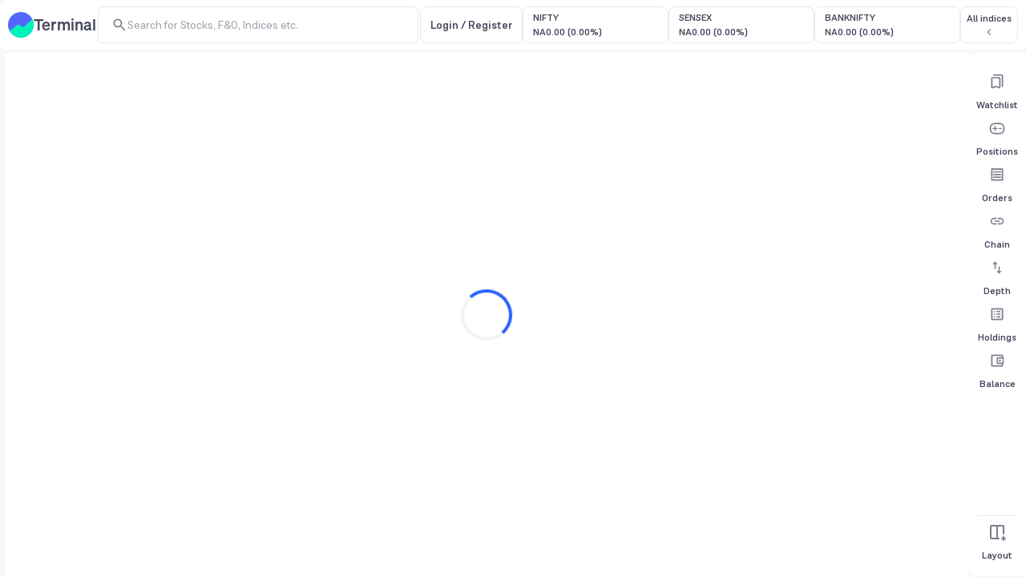

--- FILE ---
content_type: text/html; charset=utf-8
request_url: https://groww.in/charts/stocks/ashram-onlinecom-ltd
body_size: 3687
content:
<!DOCTYPE html><html lang="en" data-theme="light"><head><meta charSet="utf-8"/><meta name="viewport" content="width=device-width, initial-scale=1, minimum-scale=1, maximum-scale=1, user-scalable=no"/><link rel="icon" href="/favicon32x32-groww.ico"/><title>Ashram Online Com Share Price Live Chart Today - Groww Terminal</title><meta name="description" content="Ashram Online Com Share Price Chart - View today’s 526187 Stock Price Chart for BSE and NSE at Groww Terminal.
    Track Ashram Online Com Chart History including Candlestick &amp; Periodic charts with different indicators."/><meta name="robots" content="index"/><meta name="twitter:card" content="summary_large_image"/><meta name="twitter:image" content="https://groww.in/groww-logo-270.png"/><meta name="twitter:description" content="Ashram Online Com Share Price Chart - View today’s 526187 Stock Price Chart for BSE and NSE at Groww Terminal.
    Track Ashram Online Com Chart History including Candlestick &amp; Periodic charts with different indicators."/><meta name="twitter:title" content="Ashram Online Com Share Price Live Chart Today - Groww Terminal"/><meta name="twitter:site" content="_@groww"/><meta name="twitter:creator" content="_@groww"/><meta itemProp="name" content="Ashram Online Com Share Price Live Chart Today - Groww Terminal"/><meta itemProp="description" content="Ashram Online Com Share Price Chart - View today’s 526187 Stock Price Chart for BSE and NSE at Groww Terminal.
    Track Ashram Online Com Chart History including Candlestick &amp; Periodic charts with different indicators."/><meta itemProp="image" content="https://groww.in/groww-logo-270.png"/><meta property="og:locale" content="en_US"/><meta property="og:type" content="website"/><meta property="og:title" content="Ashram Online Com Share Price Live Chart Today - Groww Terminal"/><meta property="og:image" content="https://groww.in/groww-logo-270.png"/><meta property="og:description" content="Ashram Online Com Share Price Chart - View today’s 526187 Stock Price Chart for BSE and NSE at Groww Terminal.
    Track Ashram Online Com Chart History including Candlestick &amp; Periodic charts with different indicators."/><meta property="og:url" content="https://groww.in/charts/stocks/ashram-onlinecom-ltd"/><meta property="og:site_name" content="Groww"/><link rel="publisher" href="https://plus.google.com/b/112795119140865328446/+GrowwIn?"/><link rel="canonical" href="https://groww.in/charts/stocks/ashram-onlinecom-ltd"/><meta name="next-head-count" content="24"/><meta property="csp-nonce" content="ckFcrCfFCjfSsORDdIt38+Q5G2sui+JoIWRo7nDyryY="/><meta http-equiv="Content-Security-Policy" content="default-src &#x27;self&#x27; blob:; object-src &#x27;none&#x27; blob:; worker-src &#x27;self&#x27; blob:; block-all-mixed-content; script-src &#x27;self&#x27; &#x27;nonce-ckFcrCfFCjfSsORDdIt38+Q5G2sui+JoIWRo7nDyryY=&#x27; https://*.groww.in/ https://*.growwinfra.in/ wss://*.groww.in/ wss://groww.in/ https://*.freshchat.com/ https://*.webengage.com/ http://cdn.widgets.webengage.com/ https://connect.facebook.net/ https://*.razorpay.com/ https://d2yyd1h5u9mauk.cloudfront.net/integrations/web/v1/library/ https://storage.googleapis.com/ https://www.googletagmanager.com/ https://tagmanager.google.com https://www.google-analytics.com/ https://ssl.google-analytics.com https://stats.g.doubleclick.net/ https://googleads.g.doubleclick.net/ https://www.googleadservices.com/ https://*.google.com/ https://www.google.co.in/ https://fonts.googleapis.com/ https://www.youtube.com/ https://www.youtube.com/iframe_api https://www.youtube-nocookie.com/ https://*.ingest.sentry.io https://hv-camera-web-sg.s3-ap-southeast-1.amazonaws.com/ https://hv-central-config.s3.ap-south-1.amazonaws.com/ https://hypersnapweb.hyperverge.co/ https://microapps.onemoney.in/ https://webrd.onemoney.in/ https://unpkg.com/ https://cdnjs.cloudflare.com/ https://www.gstatic.com/; img-src &#x27;self&#x27; data: blob: https://groww.in/ https://*.groww.in/ https://img.youtube.com/ https://i.ytimg.com https://i3.ytimg.com https://s3.amazonaws.com/cdn.freshdesk.com/ https://viewlogo.s3.amazonaws.com/ https://wchat.freshchat.com/ https://www.google-analytics.com/ https://*.googleapis.com/ https://*.googleusercontent.com/ https://www.google.com/ https://www.google-analytics.com https://www.google.com/ads/ga-audiences https://www.googletagmanager.com https://ssl.gstatic.com https://www.gstatic.com https://stats.g.doubleclick.net/ https://www.google.co.in/ads/ga-audiences https://*.ingest.sentry.io https://hv-camera-web-sg.s3-ap-southeast-1.amazonaws.com/ https://hv-central-config.s3.ap-south-1.amazonaws.com/ https://hypersnapweb.hyperverge.co/ https://microapps.onemoney.in/ https://webrd.onemoney.in/ https://www.google.co.in/pagead/ https://cdnjs.cloudflare.com/; style-src &#x27;self&#x27; https://*.groww.in/ &#x27;unsafe-inline&#x27; https://accounts.google.com https://wchat.freshchat.com/ https://fonts.googleapis.com; font-src &#x27;self&#x27; https://*.groww.in/ data: https://fonts.gstatic.com; connect-src &#x27;self&#x27; data: https://*.groww.in/ https://*.growwinfra.in/ wss://*.groww.in/ wss://groww.in/ https://*.webengage.com/ https://*.razorpay.com/ https://*.delighted.com/ https://accounts.google.com https://*.googleapis.com/ https://*.ingest.sentry.io https://hv-camera-web-sg.s3-ap-southeast-1.amazonaws.com/ https://hv-central-config.s3.ap-south-1.amazonaws.com/ https://hypersnapweb.hyperverge.co/ https://microapps.onemoney.in/ https://share.chartiq.com/ https://webrd.onemoney.in/ https://www.google-analytics.com/ https://analytics.google.com/ https://region1.analytics.google.com/ https://region1.google-analytics.com/ https://stats.g.doubleclick.net/ https://www.google.com/ https://cdnjs.cloudflare.com/; frame-src &#x27;self&#x27; blob: https://*.webengage.co https://*.google.com/ https://www.youtube.com/ https://www.facebook.com https://*.groww.in/ wss://*.groww.in/ wss://groww.in/ https://wchat.freshchat.com/ https://growwapi.firebaseapp.com/ https://www.youtube.com/embed/ https://www.youtube.com/ https://www.youtube-nocookie.com/ https://*.ingest.sentry.io https://hv-camera-web-sg.s3-ap-southeast-1.amazonaws.com/ https://hv-central-config.s3.ap-south-1.amazonaws.com/ https://hypersnapweb.hyperverge.co/ https://microapps.onemoney.in/ https://webrd.onemoney.in/ https://*.doubleclick.net/ https://www.googletagmanager.com/; media-src https://*.groww.in/ blob:;"/><meta charSet="utf-8"/><link rel="manifest" href="/manifest.json?v=1"/><meta name="mobile-web-app-capable" content="yes"/><meta name="apple-mobile-web-app-capable" content="yes"/><meta name="application-name" content="Groww"/><meta name="apple-mobile-web-app-title" content="Groww"/><meta name="theme-color" content="#5500eb"/><meta name="msapplication-navbutton-color" content="#5500eb"/><meta name="apple-mobile-web-app-status-bar-style" content="black-translucent"/><meta name="msapplication-starturl" content="/"/><link type="application/opensearchdescription+xml" rel="search" href="/osdd.xml?v=6"/><script nonce="ckFcrCfFCjfSsORDdIt38+Q5G2sui+JoIWRo7nDyryY=" data-nscript="beforeInteractive">
  if (Promise && !Promise.allSettled) {
  Promise.allSettled = function(promises) {
    return Promise.all(promises.map(function(promise) {
      return promise.then(function(value) {
        return { state: 'fulfilled', value: value };
      }).catch(function(reason) {
        return { state: 'rejected', reason: reason };
      });
    }));
  };
}</script><script nonce="ckFcrCfFCjfSsORDdIt38+Q5G2sui+JoIWRo7nDyryY=" data-nscript="beforeInteractive">
  (function () {
    if (typeof globalThis === 'undefined') {
      if (typeof window !== 'undefined') {
        window.globalThis = window;
      } else if (typeof global !== 'undefined') {
        global.globalThis = global;
      } else if (typeof self !== 'undefined') {
        self.globalThis = self;
      }
    }
  })();
</script><link nonce="ckFcrCfFCjfSsORDdIt38+Q5G2sui+JoIWRo7nDyryY=" rel="preload" href="//assets-netstorage.groww.in/web-assets/billion_groww_chartiq/prod/_next/static/css/9ec6d5916be17659.css" as="style"/><link nonce="ckFcrCfFCjfSsORDdIt38+Q5G2sui+JoIWRo7nDyryY=" rel="stylesheet" href="//assets-netstorage.groww.in/web-assets/billion_groww_chartiq/prod/_next/static/css/9ec6d5916be17659.css" data-n-g=""/><noscript data-n-css="ckFcrCfFCjfSsORDdIt38+Q5G2sui+JoIWRo7nDyryY="></noscript><script defer="" nonce="ckFcrCfFCjfSsORDdIt38+Q5G2sui+JoIWRo7nDyryY=" nomodule="" src="//assets-netstorage.groww.in/web-assets/billion_groww_chartiq/prod/_next/static/chunks/polyfills-c67a75d1b6f99dc8.js"></script><script src="//assets-netstorage.groww.in/web-assets/billion_groww_chartiq/prod/_next/static/chunks/webpack-967bc3716d610b83.js" nonce="ckFcrCfFCjfSsORDdIt38+Q5G2sui+JoIWRo7nDyryY=" defer=""></script><script src="//assets-netstorage.groww.in/web-assets/billion_groww_chartiq/prod/_next/static/chunks/framework-a46c163749cbf40f.js" nonce="ckFcrCfFCjfSsORDdIt38+Q5G2sui+JoIWRo7nDyryY=" defer=""></script><script src="//assets-netstorage.groww.in/web-assets/billion_groww_chartiq/prod/_next/static/chunks/main-795d51b0715a2be3.js" nonce="ckFcrCfFCjfSsORDdIt38+Q5G2sui+JoIWRo7nDyryY=" defer=""></script><script src="//assets-netstorage.groww.in/web-assets/billion_groww_chartiq/prod/_next/static/chunks/pages/_app-618c67a2aa59a6c5.js" nonce="ckFcrCfFCjfSsORDdIt38+Q5G2sui+JoIWRo7nDyryY=" defer=""></script><script src="//assets-netstorage.groww.in/web-assets/billion_groww_chartiq/prod/_next/static/chunks/b3c17a8f-614fb6f920975d2e.js" nonce="ckFcrCfFCjfSsORDdIt38+Q5G2sui+JoIWRo7nDyryY=" defer=""></script><script src="//assets-netstorage.groww.in/web-assets/billion_groww_chartiq/prod/_next/static/chunks/24b1ed58-5df82ad20be2b48c.js" nonce="ckFcrCfFCjfSsORDdIt38+Q5G2sui+JoIWRo7nDyryY=" defer=""></script><script src="//assets-netstorage.groww.in/web-assets/billion_groww_chartiq/prod/_next/static/chunks/5574-05332f4b1386bbd9.js" nonce="ckFcrCfFCjfSsORDdIt38+Q5G2sui+JoIWRo7nDyryY=" defer=""></script><script src="//assets-netstorage.groww.in/web-assets/billion_groww_chartiq/prod/_next/static/chunks/7881-e03f6b660ec77997.js" nonce="ckFcrCfFCjfSsORDdIt38+Q5G2sui+JoIWRo7nDyryY=" defer=""></script><script src="//assets-netstorage.groww.in/web-assets/billion_groww_chartiq/prod/_next/static/chunks/pages/charts/%5BentityType%5D/%5BsearchId%5D-3f850f452b868f9e.js" nonce="ckFcrCfFCjfSsORDdIt38+Q5G2sui+JoIWRo7nDyryY=" defer=""></script><script src="//assets-netstorage.groww.in/web-assets/billion_groww_chartiq/prod/_next/static/WWauVKFmgrl7GjqLGuREv/_buildManifest.js" nonce="ckFcrCfFCjfSsORDdIt38+Q5G2sui+JoIWRo7nDyryY=" defer=""></script><script src="//assets-netstorage.groww.in/web-assets/billion_groww_chartiq/prod/_next/static/WWauVKFmgrl7GjqLGuREv/_ssgManifest.js" nonce="ckFcrCfFCjfSsORDdIt38+Q5G2sui+JoIWRo7nDyryY=" defer=""></script></head><body><div id="__next" data-reactroot=""><div id="root"><script type="application/ld+json">{"@context":"https://schema.org","@type":"WebPage","name":"Ashram Online Com Share Price Live Chart Today - Groww Terminal","description":"Ashram Online Com Share Price Chart - View today’s 526187 Stock Price Chart for BSE and NSE at Groww Terminal.\n    Track Ashram Online Com Chart History including Candlestick & Periodic charts with different indicators.","url":"https://groww.in/charts/stocks/ashram-onlinecom-ltd","publisher":{"@type":"Organization","name":"Groww","url":"https://groww.in","logo":{"@type":"ImageObject","contentUrl":"https://groww.in/groww-logo-270.png"}}}</script></div></div><script id="__NEXT_DATA__" type="application/json" nonce="ckFcrCfFCjfSsORDdIt38+Q5G2sui+JoIWRo7nDyryY=">{"props":{"pageProps":{"entityData":{"searchId":"ashram-onlinecom-ltd","growwCompanyId":"GSTK526187","isin":"INE293C01019","industryId":39,"industryName":"Miscellaneous","displayName":"Ashram Online Com","shortName":"Ashram Online Com","type":"STOCK","isFnoEnabled":false,"bseScriptCode":"526187","bseTradingSymbol":"ASHRAM","isBseTradable":true,"isNseTradable":false,"logoUrl":"https://assets-netstorage.groww.in/stock-assets/logos2/AshramOnline_26335344748_3199.png","isBseFnoEnabled":false,"isNseFnoEnabled":false,"priceData":{"nse":{"yearLowPrice":0,"yearHighPrice":0},"bse":{"yearLowPrice":4.11,"yearHighPrice":6.48}},"companyName":"Ashram Online Com","companyShortName":"Ashram Online Com","growwContractId":"GSTK526187","equityType":"STOCKS"},"isBse":true,"isExtChart":false,"isWebview":false}},"page":"/charts/[entityType]/[searchId]","query":{"entityType":"stocks","searchId":"ashram-onlinecom-ltd"},"buildId":"WWauVKFmgrl7GjqLGuREv","assetPrefix":"//assets-netstorage.groww.in/web-assets/billion_groww_chartiq/prod","isFallback":false,"gip":true,"scriptLoader":[{"nonce":"ckFcrCfFCjfSsORDdIt38+Q5G2sui+JoIWRo7nDyryY=","strategy":"lazyOnload","id":"_webengage_script_tag","dangerouslySetInnerHTML":{"__html":" var webengage;!function(w,e,b,n,g){function o(e,t){e[t[t.length-1]]=function(){r.__queue.push([t.join(\".\"),\n          arguments])}}var i,s,r=w[b],z=\" \",l=\"init options track screen onReady\".split(z),a=\"feedback survey notification\".split(z),c=\"options render clear abort\".split(z),p=\"Open Close Submit Complete View Click\".split(z),u=\"identify login logout setAttribute\".split(z);if(!r||!r.__v){for(w[b]=r={__queue:[],__v:\"6.0\",user:{}},i=0;i \u003c l.length;i++)o(r,[l[i]]);for(i=0;i \u003c a.length;i++){for(r[a[i]]={},s=0;s \u003c c.length;s++)o(r[a[i]],[a[i],c[s]]);for(s=0;s \u003c p.length;s++)o(r[a[i]],[a[i],\"on\"+p[s]])}for(i=0;i \u003c u.length;i++)o(r.user,[\"user\",u[i]]);setTimeout(function(){var f=e.createElement(\"script\"),d=e.getElementById(\"_webengage_script_tag\");f.type=\"text/javascript\",f.async=!0,f.src=(\"https:\"==e.location.protocol?\"https://widgets.in.webengage.com\":\"http://widgets.in.webengage.com\")+\"/js/webengage-min-v-6.0.js\",d.parentNode.insertBefore(f,d)})}}(window,document,\"webengage\");\n          window.webengage.init(\"in~76aa392\");\n          "},"defer":true},{"nonce":"ckFcrCfFCjfSsORDdIt38+Q5G2sui+JoIWRo7nDyryY=","strategy":"lazyOnload","dangerouslySetInnerHTML":{"__html":"(function(w,d,s,l,i){w[l]=w[l]||[];w[l].push({'gtm.start':new Date().getTime(),event:'gtm.js'});var f=d.getElementsByTagName(s)[0],j=d.createElement(s),dl=l!='dataLayer'?'\u0026l='+l:'';j.async=!0;j.src='https://www.googletagmanager.com/gtm.js?refresh=1\u0026id='+i+dl;f.parentNode.insertBefore(j,f)})(window,document,'script','dataLayer','GTM-T7VTWPR')"},"defer":true}]}</script><script defer src="https://static.cloudflareinsights.com/beacon.min.js/vcd15cbe7772f49c399c6a5babf22c1241717689176015" integrity="sha512-ZpsOmlRQV6y907TI0dKBHq9Md29nnaEIPlkf84rnaERnq6zvWvPUqr2ft8M1aS28oN72PdrCzSjY4U6VaAw1EQ==" data-cf-beacon='{"version":"2024.11.0","token":"325a8077a90445fd9fb4d15b919a1e89","server_timing":{"name":{"cfCacheStatus":true,"cfEdge":true,"cfExtPri":true,"cfL4":true,"cfOrigin":true,"cfSpeedBrain":true},"location_startswith":null}}' crossorigin="anonymous"></script>
</body></html>

--- FILE ---
content_type: text/css
request_url: https://assets-netstorage.groww.in/web-assets/billion_groww_chartiq/prod/_next/static/css/4079be728b3773d1.css
body_size: 18300
content:
html,html[data-theme=dark]{--background-data-viz-lilac:var(--data-viz-lilac);--background-data-viz-lilac-subtle:var(--data-viz-lilac-subtle);--background-data-viz-blue:var(--data-viz-blue);--background-data-viz-blue-subtle:var(--data-viz-blue-subtle);--background-data-viz-sky-blue:var(--data-viz-sky-blue);--background-data-viz-sky-blue-subtle:var(--data-viz-sky-blue-subtle);--background-data-viz-mint-green:var(--data-viz-mint-green);--background-data-viz-mint-green-subtle:var(--data-viz-mint-green-subtle);--background-data-viz-olive-green:var(--data-viz-olive-green);--background-data-viz-olive-green-subtle:var(--data-viz-olive-green-subtle);--background-data-viz-yellow:var(--data-viz-yellow);--background-data-viz-yellow-subtle:var(--data-viz-yellow-subtle);--background-data-viz-orange:var(--data-viz-orange);--background-data-viz-orange-subtle:var(--data-viz-orange-subtle);--background-data-viz-red:var(--data-viz-red);--background-data-viz-red-subtle:var(--data-viz-red-subtle);--background-data-viz-magenta:var(--data-viz-magenta);--background-data-viz-magenta-subtle:var(--data-viz-magenta-subtle);--background-data-viz-brown:var(--data-viz-brown);--background-data-viz-brown-subtle:var(--data-viz-brown-subtle);--background-data-viz-grey:var(--data-viz-grey);--background-data-viz-grey-subtle:var(--data-viz-grey-subtle);--border-data-viz-lilac:var(--data-viz-lilac);--border-data-viz-lilac-subtle:var(--data-viz-lilac-subtle);--border-data-viz-blue:var(--data-viz-blue);--border-data-viz-blue-subtle:var(--data-viz-blue-subtle);--border-data-viz-sky-blue:var(--data-viz-sky-blue);--border-data-viz-sky-blue-subtle:var(--data-viz-sky-blue-subtle);--border-data-viz-mint-green:var(--data-viz-mint-green);--border-data-viz-mint-green-subtle:var(--data-viz-mint-green-subtle);--border-data-viz-olive-green:var(--data-viz-olive-green);--border-data-viz-olive-green-subtle:var(--data-viz-olive-green-subtle);--border-data-viz-yellow:var(--data-viz-yellow);--border-data-viz-yellow-subtle:var(--data-viz-yellow-subtle);--border-data-viz-orange:var(--data-viz-orange);--border-data-viz-orange-subtle:var(--data-viz-orange-subtle);--border-data-viz-red:var(--data-viz-red);--border-data-viz-red-subtle:var(--data-viz-red-subtle);--border-data-viz-magenta:var(--data-viz-magenta);--border-data-viz-magenta-subtle:var(--data-viz-magenta-subtle);--border-data-viz-brown:var(--data-viz-brown);--border-data-viz-brown-subtle:var(--data-viz-brown-subtle);--border-data-viz-grey:var(--data-viz-grey);--border-data-viz-grey-subtle:var(--data-viz-grey-subtle);--content-data-viz-lilac:var(--data-viz-lilac);--content-data-viz-lilac-subtle:var(--data-viz-lilac-subtle);--content-data-viz-blue:var(--data-viz-blue);--content-data-viz-blue-subtle:var(--data-viz-blue-subtle);--content-data-viz-sky-blue:var(--data-viz-sky-blue);--content-data-viz-sky-blue-subtle:var(--data-viz-sky-blue-subtle);--content-data-viz-mint-green:var(--data-viz-mint-green);--content-data-viz-mint-green-subtle:var(--data-viz-mint-green-subtle);--content-data-viz-olive-green:var(--data-viz-olive-green);--content-data-viz-olive-green-subtle:var(--data-viz-olive-green-subtle);--content-data-viz-yellow:var(--data-viz-yellow);--content-data-viz-yellow-subtle:var(--data-viz-yellow-subtle);--content-data-viz-orange:var(--data-viz-orange);--content-data-viz-orange-subtle:var(--data-viz-orange-subtle);--content-data-viz-red:var(--data-viz-red);--content-data-viz-red-subtle:var(--data-viz-red-subtle);--content-data-viz-magenta:var(--data-viz-magenta);--content-data-viz-magenta-subtle:var(--data-viz-magenta-subtle);--content-data-viz-brown:var(--data-viz-brown);--content-data-viz-brown-subtle:var(--data-viz-brown-subtle);--content-data-viz-grey:var(--data-viz-grey);--content-data-viz-grey-subtle:var(--data-viz-grey-subtle)}html{--background-primary:var(--white);--background-secondary:var(--gray50);--background-tertiary:var(--gray100);--background-transparent:var(--overlay00);--background-surface-primary:var(--white);--background-surface-secondary:var(--gray50);--background-inverse-primary:var(--gray900);--background-overlay-primary:var(--overlay70);--background-overlay-secondary:var(--overlay30);--background-always-dark:var(--black);--background-always-light:var(--white);--background-accent:var(--green9);--background-positive:var(--green9);--background-negative:var(--red9);--background-warning:var(--yellow500);--background-accent-subtle:var(--green2);--background-positive-subtle:var(--green2);--background-negative-subtle:var(--red100);--background-warning-subtle:var(--yellow100);--background-accent-secondary:var(--purple500);--background-accent-secondary-subtle:var(--purple100);--background-on-warning-subtle:var(--yellow11);--background-disabled:var(--neutral2);--background-surface-z1:var(--neutral1);--background-surface-z2:var(--neutral1);--background-surface-docked:var(--neutral1);--background-secondary-on-surface-z1:var(--neutral2);--background-tertiary-on-surface-z1:var(--neutral3);--background-accent-subtle-on-surface-z1:var(--green2);--background-secondary-subtle-on-surface-z1:var(--blue2);--background-positive-subtle-on-surface-z1:var(--green2);--background-negative-subtle-on-surface-z1:var(--red2);--background-warning-subtle-on-surface-z1:var(--yellow2);--background-disabled-on-surface-z1:var(--neutral2);--background-secondary-on-surface-z2:var(--neutral2);--background-tertiary-on-surface-z2:var(--neutral3);--background-accent-subtle-on-surface-z2:var(--green2);--background-secondary-subtle-on-surface-z2:var(--blue2);--background-positive-subtle-on-surface-z2:var(--green2);--background-negative-subtle-on-surface-z2:var(--red2);--background-warning-subtle-on-surface-z2:var(--yellow2);--background-disabled-on-surface-z2:var(--neutral2)}html[data-theme=dark]{--background-primary:var(--black);--background-secondary:var(--gray50);--background-tertiary:var(--gray100);--background-transparent:var(--overlay00);--background-surface-primary:var(--gray50);--background-surface-secondary:var(--gray100);--background-inverse-primary:var(--white);--background-overlay-primary:var(--overlay70);--background-overlay-secondary:var(--overlay30);--background-always-dark:var(--black);--background-always-light:var(--white);--background-accent:var(--green9);--background-positive:var(--green9);--background-negative:var(--red9);--background-warning:var(--yellow500);--background-accent-subtle:var(--green2);--background-positive-subtle:var(--green2);--background-negative-subtle:var(--red100);--background-warning-subtle:var(--yellow100);--background-accent-secondary:var(--purple500);--background-accent-secondary-subtle:var(--purple100);--background-on-warning-subtle:var(--yellow11);--background-disabled:var(--neutral2);--background-surface-z1:var(--neutral2);--background-surface-z2:var(--neutral3);--background-surface-docked:var(--neutral2);--background-secondary-on-surface-z1:var(--neutral3);--background-tertiary-on-surface-z1:var(--neutral4);--background-accent-subtle-on-surface-z1:var(--green2);--background-secondary-subtle-on-surface-z1:var(--blue2);--background-positive-subtle-on-surface-z1:var(--green2);--background-negative-subtle-on-surface-z1:var(--red2);--background-warning-subtle-on-surface-z1:var(--yellow2);--background-disabled-on-surface-z1:var(--neutral3);--background-secondary-on-surface-z2:var(--neutral4);--background-tertiary-on-surface-z2:var(--neutral5);--background-accent-subtle-on-surface-z2:var(--green3);--background-secondary-subtle-on-surface-z2:var(--blue3);--background-positive-subtle-on-surface-z2:var(--green3);--background-negative-subtle-on-surface-z2:var(--red3);--background-warning-subtle-on-surface-z2:var(--yellow3);--background-disabled-on-surface-z2:var(--neutral4)}html,html[data-theme=dark]{--bg-transparent-hover:var(--transparent-selected);--bg-accent-hover:var(--positive-selected);--bg-accent-subtle-hover:var(--accent-subtle-hover);--bg-transparent-accent-hover:var(--transparent-positive-selected);--bg-positive-hover:var(--positive-selected);--bg-positive-subtle-hover:var(--positive-subtle-selected);--bg-transparent-positive-hover:var(--transparent-positive-selected);--bg-negative-hover:var(--negative-selected);--bg-negative-subtle-hover:var(--negative-subtle-selected);--bg-transparent-negative-hover:var(--transparent-negative-selected);--bg-transparent-selected:var(--transparent-selected);--bg-accent-selected:var(--positive-selected);--bg-accent-subtle-selected:var(--positive-subtle-selected);--bg-transparent-accent-selected:var(--transparent-positive-selected);--bg-positive-selected:var(--positive-selected);--bg-positive-subtle-selected:var(--positive-subtle-selected);--bg-transparent-positive-selected:var(--transparent-positive-selected);--bg-negative-selected:var(--negative-selected);--bg-negative-subtle-selected:var(--negative-subtle-selected);--bg-transparent-negative-selected:var(--transparent-negative-selected)}html{--border-primary:var(--gray150);--border-disabled:var(--gray100);--border-accent:var(--green9);--border-positive:var(--green9);--border-negative:var(--red9);--border-neutral:var(--gray900);--border-primary-on-surface-z1:var(--neutral4);--border-disabled-on-surface-z1:var(--neutral3);--border-primary-on-surface-z2:var(--neutral4);--border-disabled-on-surface-z2:var(--neutral3)}html[data-theme=dark]{--border-primary:var(--gray150);--border-disabled:var(--gray100);--border-accent:var(--green9);--border-positive:var(--green9);--border-negative:var(--red9);--border-neutral:var(--white);--border-primary-on-surface-z1:var(--neutral5);--border-disabled-on-surface-z1:var(--neutral5);--border-primary-on-surface-z2:var(--neutral6);--border-disabled-on-surface-z2:var(--neutral6)}html{--content-primary:var(--gray900);--content-secondary:var(--gray700);--content-tertiary:var(--gray500);--content-inverse-primary:var(--white);--content-inverse-secondary:var(--gray300);--content-disabled:var(--gray400);--content-on-colour:var(--white);--content-on-colour-inverse:var(--neutral12);--content-accent:var(--green9);--content-negative:var(--red9);--content-warning:var(--yellow500);--content-positive:var(--green9);--content-accent-secondary:var(--purple500);--content-accent-secondary-subtle:var(--purple300);--content-on-warning-subtle:var(--yellow11);--content-on-accent-subtle:var(--green11);--content-on-accent-secondary-subtle:var(--blue11);--content-on-positive-subtle:var(--green11);--content-on-negative-subtle:var(--red11)}html[data-theme=dark]{--content-primary:var(--white);--content-secondary:var(--gray700);--content-tertiary:var(--gray500);--content-inverse-primary:var(--black);--content-inverse-secondary:var(--gray400);--content-disabled:var(--gray500);--content-on-colour:var(--white);--content-on-colour-inverse:var(--neutral1);--content-accent:var(--green9);--content-negative:var(--red9);--content-warning:var(--yellow500);--content-positive:var(--green9);--content-accent-secondary:var(--purple500);--content-accent-secondary-subtle:var(--purple300);--content-on-warning-subtle:var(--yellow11);--content-on-accent-subtle:var(--green11);--content-on-accent-secondary-subtle:var(--blue11);--content-on-positive-subtle:var(--green11);--content-on-negative-subtle:var(--red11)}html{--data-viz-lilac:#7a7ac6;--data-viz-lilac-subtle:#dfe0ef;--data-viz-blue:#5669ff;--data-viz-blue-subtle:#cad1fe;--data-viz-sky-blue:#4da4dd;--data-viz-sky-blue-subtle:#c7e2f3;--data-viz-mint-green:#04b488;--data-viz-mint-green-subtle:#b2e7da;--data-viz-olive-green:#a1b55c;--data-viz-olive-green-subtle:#e1e7cd;--data-viz-yellow:#fcce00;--data-viz-yellow-subtle:#fcefb1;--data-viz-orange:#f59817;--data-viz-orange-subtle:#fadfb8;--data-viz-red:#ff5e3b;--data-viz-red-subtle:#f8cbc0;--data-viz-magenta:#c73a75;--data-viz-magenta-subtle:#ecc2d4;--data-viz-brown:#9d615c;--data-viz-brown-subtle:#dfcecd;--data-viz-grey:#808fa3;--data-viz-grey-subtle:#bec6d0}html[data-theme=dark]{--data-viz-lilac:#7a7ac6;--data-viz-lilac-subtle:#1d1e2f;--data-viz-blue:#5669ff;--data-viz-blue-subtle:#1e2553;--data-viz-sky-blue:#4da4dd;--data-viz-sky-blue-subtle:#1b3749;--data-viz-mint-green:#04b488;--data-viz-mint-green-subtle:#053c2f;--data-viz-olive-green:#a1b55c;--data-viz-olive-green-subtle:#353c22;--data-viz-yellow:#fcce00;--data-viz-yellow-subtle:#504306;--data-viz-orange:#f59817;--data-viz-orange-subtle:#4e330d;--data-viz-red:#ff5e3b;--data-viz-red-subtle:#512218;--data-viz-magenta:#c73a75;--data-viz-magenta-subtle:#401729;--data-viz-brown:#9d615c;--data-viz-brown-subtle:#332322;--data-viz-grey:#808fa3;--data-viz-grey-subtle:#434c56}html{--gray900:#44475b;--gray800:#696c7c;--gray700:#7c7e8c;--gray600:#8f919d;--gray500:#a1a3ad;--gray400:#b0b2ba;--gray300:#c7c8ce;--gray200:#dddee1;--gray150:#e9e9eb;--gray100:#f0f0f2;--gray50:#f8f8f8;--green300:#66e3c4;--green100:#e9faf3;--purple500:#5367ff;--purple300:#84a4ff;--purple100:#eef0ff;--yellow500:#ffb61b;--yellow100:#fff5e0;--red500:#ed5533;--red100:#fae9e5;--yellow1:#fefdfb;--yellow2:#fff7de;--yellow3:#fff1c3;--yellow4:#ffe7aa;--yellow5:#ffdc8b;--yellow6:#ffcd65;--yellow7:#f5bc57;--yellow8:#e4a417;--yellow11:#a16b00;--yellow12:#4a3819;--red1:#fffcfb;--red2:#fff1ed;--red3:#ffebe6;--red4:#ffdacf;--red5:#ffcbbc;--red6:#ffbbab;--red7:#f7a895;--red8:#ee8e78;--red9:#ed5533;--red10:#df4622;--red11:#d23a15;--red12:#5b291d;--green1:#fafefc;--green2:#e9faf3;--green3:#e0f8ee;--green4:#cdf3e3;--green5:#b7ecd6;--green6:#9ce2c6;--green7:#75d3b0;--green8:#24bf92;--green11:#00825c;--green12:#0d3d2e;--blue1:#fdfdfe;--blue2:#f2f5ff;--blue3:#edf2ff;--blue4:#e0e9ff;--blue5:#d1deff;--blue6:#bfcfff;--blue7:#a9bcff;--blue8:#8ba1fb;--blue9:#5669ff;--blue10:#4d5fe4;--blue11:#4452d6;--blue12:#212a63;--lilac1:#fcfcff;--lilac2:#f0f4ff;--lilac3:#eef0fd;--lilac4:#e4e8fc;--lilac5:#dadef9;--lilac6:#ced4f4;--lilac7:#bec5ee;--lilac8:#a6afe5;--lilac9:#5e659a;--lilac10:#51578b;--lilac11:#5b6297;--lilac12:#252944;--neutral1:#fff;--neutral2:#f7f7f7;--neutral3:#eff0f1;--neutral4:#e7e8e9;--neutral5:#e0e1e2;--neutral6:#d8d9da;--neutral7:#cdcecf;--neutral8:#babbbc;--neutral9:#898c8e;--neutral10:#7f8283;--neutral11:#7f8283;--neutral12:#353839;--accent-hover:#04ad83;--accent-subtle-hover:#e0f8ee;--accent-selected:#04ad83;--accent-subtle-selected:#ddf5ee}html,html[data-theme=dark]{--black:#121212;--white:#fff;--green500:#04b488;--overlay00:hsla(0,0%,7%,0);--overlay30:hsla(0,0%,7%,.3);--overlay70:hsla(0,0%,7%,.7);--yellow9:#e7a71e;--yellow10:#db9c00;--green9:#04b488;--green10:#00a87d;--transparent-hover:rgba(68,71,91,.059);--transparent-accent-hover:rgba(0,179,134,.059);--positive-hover:#04ad83;--positive-subtle-hover:#ddf5ee;--transparent-positive-hover:rgba(0,179,134,.059);--negative-hover:#e15a3e;--negative-subtle-hover:#f9e0db;--transparent-negative-hover:rgba(235,91,60,.059);--transparent-selected:rgba(68,71,91,.059);--transparent-accent-selected:rgba(0,179,134,.059);--positive-selected:#04ad83;--positive-subtle-selected:#ddf5ee;--transparent-positive-selected:rgba(0,179,134,.059);--negative-selected:#e15a3e;--negative-subtle-selected:#f9e0db;--transparent-negative-selected:rgba(235,91,60,.059)}html[data-theme=dark]{--gray900:#f8f8f8;--gray800:#d1d1d1;--gray700:#b8b8b8;--gray600:#a0a0a0;--gray500:#888;--gray400:#717171;--gray300:#595959;--gray200:#414141;--gray150:#2e2e2e;--gray100:#252525;--gray50:#1b1b1b;--green300:#0b5e49;--green100:#0f251d;--purple500:#98a4ff;--purple300:#323c89;--purple100:#181a2a;--yellow500:#e7a61a;--yellow100:#46391d;--red500:#ff5e3b;--red100:#411d16;--yellow1:#14120d;--yellow2:#291f0e;--yellow3:#2d210d;--yellow4:#3d2800;--yellow5:#4a3200;--yellow6:#573f12;--yellow7:#6c5121;--yellow8:#89682c;--yellow11:#f5bc56;--yellow12:#fae5c3;--red1:#17100e;--red2:#2c1711;--red3:#391810;--red4:#4f1509;--red5:#5f1d0e;--red6:#6f2a1a;--red7:#883a29;--red8:#af4b35;--red9:#ff5e3b;--red10:#f1512e;--red11:#ff9479;--red12:#ffd5ca;--green1:#0c1411;--green2:#0f251d;--green3:#0c2e22;--green4:#043c2b;--green5:#084936;--green6:#145742;--green7:#1e6951;--green8:#227f62;--green11:#46d5a7;--green12:#a7f2d4;--blue1:#0e111e;--blue2:#161d3a;--blue3:#1a224c;--blue4:#202b67;--blue5:#29357a;--blue6:#32408b;--blue7:#3b4c9f;--blue8:#4659ba;--blue9:#617bff;--blue10:#566ef1;--blue11:#97b1ff;--blue12:#d6e1ff;--lilac1:#0f1116;--lilac2:#273651;--lilac3:#202636;--lilac4:#283148;--lilac5:#323d57;--lilac6:#3e4966;--lilac7:#4c5878;--lilac8:#5c6b91;--lilac9:#899dd0;--lilac10:#7e91c4;--lilac11:#a7b7e0;--lilac12:#dae1f3;--neutral1:#060809;--neutral2:#151819;--neutral3:#1e2224;--neutral4:#252a2c;--neutral5:#2d3133;--neutral6:#363b3d;--neutral7:#44494b;--neutral8:#5c6164;--neutral9:#696e70;--neutral10:#989ea0;--neutral11:#b5bbbd;--neutral12:#f2f5f7;--accent-hover:#04ad83;--accent-subtle-hover:#0c2e22;--accent-selected:#04ad83;--accent-subtle-selected:#ddf5ee}html.color-theme-in-transition,html.color-theme-in-transition *,html.color-theme-in-transition :after,html.color-theme-in-transition :before{transition:all .3s!important;transition-delay:0!important}html{--dangerouslySetPrimaryBg:#fff;--tempNbtPink:#f1e3f3;--tempNbtYellow:#fff3c8;--tempNbtBlue:#d6eeff;--tempNbtGray:#f0f0f2;--tempNbtRed:#ffc7bb}html[data-theme=dark]{--dangerouslySetPrimaryBg:#121212;--tempNbtPink:#9b63a3;--tempNbtYellow:#b27a00;--tempNbtBlue:#3e79a4;--tempNbtGray:#5c5c6f;--tempNbtRed:#c85d0f}html{--font-size-12:0.75rem;--font-size-14:0.875rem;--font-size-16:1rem;--font-size-18:1.125rem;--font-size-20:1.25rem;--font-size-22:1.375rem;--font-size-24:1.5rem;--font-size-28:1.75rem;--font-size-32:2rem;--font-size-40:2.5rem;--font-size-44:2.75rem;--font-size-56:3.5rem;--font-weight-regular:435;--font-weight-medium:535;--font-weight-bold:660}@font-face{font-family:GrowwSans;font-style:normal;font-weight:300 700;src:url(//assets-netstorage.groww.in/web-assets/billion_groww_chartiq/prod/_next/static/media/GrowwSans-Variable.a721832b.woff2) format("woff2-variations");font-display:swap}@font-face{font-family:NotoSans;font-style:normal;font-weight:500;src:url(//assets-netstorage.groww.in/web-assets/billion_groww_chartiq/prod/_next/static/media/NotoSans-Regular.05ee3c64.woff2) format("woff2");unicode-range:U+0900-097f;font-display:swap}@font-face{font-family:NotoSans;font-style:normal;font-weight:600;src:url(//assets-netstorage.groww.in/web-assets/billion_groww_chartiq/prod/_next/static/media/NotoSans-Medium.a342421c.woff2) format("woff2");unicode-range:U+0900-097f;font-display:swap}@font-face{font-family:NotoSans;font-style:normal;font-weight:700;src:url(//assets-netstorage.groww.in/web-assets/billion_groww_chartiq/prod/_next/static/media/NotoSans-SemiBold.450bfe1f.woff2) format("woff2");unicode-range:U+0900-097f;font-display:swap}@font-face{font-family:Soehne;font-style:normal;font-weight:300 700;src:url(//assets-netstorage.groww.in/web-assets/billion_groww_chartiq/prod/_next/static/media/Soehne.2ffd8832.woff2) format("woff2-variations");font-display:swap}.bodySmall{font-weight:var(--font-weight-regular)}.bodySmall,.bodySmallHeavy{font-size:var(--font-size-12);line-height:1.125rem;font-family:GrowwSans}.bodySmallHeavy{font-weight:var(--font-weight-medium)}.bodyBase{font-weight:var(--font-weight-regular)}.bodyBase,.bodyBaseHeavy{font-size:var(--font-size-14);line-height:1.25rem;font-family:GrowwSans}.bodyBaseHeavy{font-weight:var(--font-weight-medium)}.bodyLarge{font-weight:var(--font-weight-regular)}.bodyLarge,.bodyLargeHeavy{font-size:var(--font-size-16);line-height:1.375rem;font-family:GrowwSans}.bodyLargeHeavy{font-weight:var(--font-weight-medium)}.bodyXLarge{font-weight:var(--font-weight-regular)}.bodyXLarge,.bodyXLargeHeavy{font-size:var(--font-size-18);line-height:1.5625rem;font-family:GrowwSans}.bodyXLargeHeavy,.buttonSentenceCase14{font-weight:var(--font-weight-medium)}.buttonSentenceCase14{font-size:var(--font-size-14);line-height:1rem;font-family:GrowwSans}.buttonUpperCase16{font-size:var(--font-size-16);font-weight:var(--font-weight-bold);line-height:1.25rem;font-family:GrowwSans}.displaySmall{font-size:var(--font-size-24);line-height:2.0625rem}.displayBase,.displaySmall{font-weight:var(--font-weight-medium);font-family:Soehne}.displayBase{font-size:var(--font-size-28);line-height:2.4375rem}.displayLarge{font-size:var(--font-size-32);line-height:2.75rem}.displayLarge,.displayXLarge{font-weight:var(--font-weight-medium);font-family:Soehne}.displayXLarge{font-size:var(--font-size-40);line-height:3.5rem}.headingXSmall{font-size:var(--font-size-14);line-height:1.25rem}.headingSmall,.headingXSmall{font-weight:var(--font-weight-medium);font-family:Soehne}.headingSmall{font-size:var(--font-size-16);line-height:1.375rem}.headingBase{font-size:var(--font-size-18);line-height:1.5625rem}.headingBase,.headingLarge{font-weight:var(--font-weight-medium);font-family:Soehne}.headingLarge{font-size:var(--font-size-20);line-height:2rem}.ac11Hidden,.ac11Show{overflow:hidden;transition:height .5s}.ac11RevealComplete{overflow:visible}.ac11collapsibleOpen{transform:rotate(180deg)}.ac11collapsibleClose{transform:rotate(0deg)}.ac11Icon{width:20px;transition:transform .3s linear}.ac11Title{display:flex;align-items:center;justify-content:space-between;cursor:pointer;margin:0}@keyframes rotate{0%{transform:rotate(0deg)}to{transform:rotate(1turn)}}@keyframes wink324{0%{opacity:0}to{opacity:1}}@keyframes upDown{0%,to{transform:translateY(5px)}50%{transform:translateY(15px)}}@keyframes chartUpDown{0%,to{transform:translateY(10px)}50%{transform:translateY(45px)}}@keyframes indeterminate_first3312{0%{left:-100%;width:100%}to{left:100%;width:10%}}@keyframes indeterminate_second3312{0%{left:-150%;width:100%}to{left:100%;width:10%}}.loader14Active{position:relative;display:inline-block}.loader14Hidden{display:none}.loader14Active.loader14Block{display:block}.loader14Inner{width:60px;height:60px;display:inline-block}.loader14Inner.loader14XSmall{width:12px;height:12px}.loader14Inner.loader14Small{width:16px;height:16px}.loader14Inner.loader14Base{width:20px;height:20px}.loader14Inner.loader14Large{width:24px;height:24px}.loader14Inner.loader14XLarge{width:28px;height:28px}.loader14Inner.loader14XXLarge{width:32px;height:32px}.loader14CircularBolt>div{height:60px;width:60px;position:absolute;display:inline-block}.loader14Circular{height:60px;width:60px}.loader14Circular.constantWhite{border-top-color:var(--content-on-color);border-right-color:transparent;border-bottom-color:var(--content-on-color);border-left-color:var(--content-on-color)}.loader14Circular,.loader14CircularBolt>div:first-child{top:0;left:0;border-color:var(--dangerouslySetPrimaryBg);border-width:2px;border:2px solid var(--content-accent);border-right:2px solid transparent;border-radius:50%;animation:rotate .8s linear infinite}.loader14CircularBolt>div:last-child{top:12px;left:22px;height:40px;width:18px;background-image:url("data:image/svg+xml,%3Csvg xmlns%3D%22http%3A%2F%2Fwww.w3.org%2F2000%2Fsvg%22 width%3D%2214.9%22 height%3D%2235%22 viewBox%3D%22-514.9 944.2 14.9 35%22%3E%3Cpath fill%3D%22%232FC394%22 d%3D%22M-500.1 959h-4.6l2.1-14.8-12.4 20.2h4.6l-2.1 14.8 12.4-20.2z%22%2F%3E%3C%2Fsvg%3E");background-repeat:no-repeat;background-position:revert;animation:wink324 1s ease-in-out infinite alternate}.loader14Circular.contentNegative,.loader14CircularBolt.contentNegative>div:first-child{border-top-color:var(--content-negative);border-right-color:transparent;border-bottom-color:var(--content-negative);border-left-color:var(--content-negative)}.loader14CircularBolt.contentNegative>div:last-child{background-image:url("data:image/svg+xml,%3Csvg xmlns%3D%22http%3A%2F%2Fwww.w3.org%2F2000%2Fsvg%22 width%3D%2214.9%22 height%3D%2235%22 viewBox%3D%22-514.9 944.2 14.9 35%22%3E%3Cpath fill%3D%22%23FF633F%22 d%3D%22M-500.1 959h-4.6l2.1-14.8-12.4 20.2h4.6l-2.1 14.8 12.4-20.2z%22%2F%3E%3C%2Fsvg%3E")}.loader14CandleStick{display:flex;height:60px;width:60px;align-items:center;justify-content:center;transform:rotateX(180deg)}.loader14CandleStick:before{content:"";position:absolute;width:150%;top:0;border-bottom:1px dashed var(--border-negative);animation:chartUpDown 3s ease-in-out 0s infinite alternate}.loader14CandleStick>div{position:relative;width:10px;height:60px;margin-right:5px}.loader14CandleStick>div:before{content:"";position:absolute;left:50%;top:0;background:var(--background-accent);height:50px;width:1px;transform:translateX(-50%)}.loader14CandleStick>div:after{content:"";position:absolute;width:10px;left:-50%;transform:translateX(-50%);margin:0 5px;animation:upDown 1s ease-in-out 0s infinite alternate}.loader14CandleStick>div:nth-child(2n):after,.loader14CandleStick>div:nth-child(2n):before{background:var(--background-accent)}.loader14CandleStick>div:nth-child(odd):after,.loader14CandleStick>div:nth-child(odd):before{background:var(--background-negative)}.loader14CandleStick>div:first-child:after{min-height:15px;animation-delay:.1s}.loader14CandleStick>div:nth-child(2):after{min-height:25px;animation-delay:.2s}.loader14CandleStick>div:nth-child(3):after{min-height:30px;animation-delay:.3s}.loader14CandleStick>div:nth-child(4):after{min-height:40px;animation-delay:.4s}.loader14Linear{position:absolute;top:0;left:0;overflow:hidden;width:100%;height:4px}.loader14Indeterminate{position:relative;width:100%;height:100%}.loader14Indeterminate:before{content:"";position:absolute;height:100%;background-color:var(--background-accent);animation:indeterminate_first3312 1.5s ease-out infinite}.loader14Indeterminate:after{content:"";position:absolute;height:100%;background-color:var(--background-accent-subtle);animation:indeterminate_second3312 1.5s ease-in infinite}.mint-btn-default{display:inline-flex;align-items:center;justify-content:center;min-width:72px;border-radius:8px;flex-shrink:0;border:0;outline:none}.mint-btn-default:focus-visible{outline:2px solid var(--content-accent-secondary);outline-offset:2px}.mint-btn-cursor-default{cursor:default}.mint-btn-default.mint-btn-secondary-default-border{border:1px solid var(--border-primary)}.mint-btn-tertiary-label-border{border-style:dashed!important;border-width:0 0 1px!important}.mint-btn-small{padding:12px;height:32px;gap:6px}.mint-btn-medium{padding:12px 16px;height:40px;gap:6px}.mint-btn-large{padding:16px 24px;height:48px;gap:8px}.mint-btn-full-width{width:100%}.mint-btn-disabled{cursor:default;pointer-events:none}.mint-btn-disabled.mint-btn-tertiary-disabled{background-color:transparent}.mint-btn-default.mint-btn-compact{min-width:-moz-fit-content;min-width:fit-content;height:-moz-fit-content;height:fit-content;border-radius:0;padding:0}.mint-btn-loader-wrapper{position:absolute;margin-top:4px}.mint-btn-default.mint-btn-loader{color:transparent;pointer-events:none}.mint-btn-loader-item-border-white{border:2px solid var(--background-always-light);border-top:2px solid transparent}.mint-btn-loader-item-border-gray{border:2px solid var(--border-neutral);border-top:2px solid transparent}.mint-btn-small .mint-btn-loader-item{width:16px;height:16px}.mint-btn-medium .mint-btn-loader-item{width:20px;height:20px}.mint-btn-large .mint-btn-loader-item{width:24px;height:24px}.mint-btn-fixed-bottom{position:fixed;left:0;bottom:0;padding:12px;width:100%;z-index:var(--zindex300);border-width:1px 0 0}.mint-btn-primary:hover{background-color:var(--color-bg-button-primary-accent-hover)}.mint-btn-secondary.mint-btn-secondary-default:hover{background-color:var(--color-bg-button-secondary-default-hover)}.mint-btn-secondary.mint-btn-secondary-accent:hover{background-color:var( --color-bg-button-secondary-accent-hover)}.mint-btn-tertiary.mint-btn-tertiary-default:hover{background-color:var( --color-bg-button-tertiary-default-hover)}.mint-btn-tertiary.mint-btn-tertiary-accent:hover{background-color:var( --color-bg-button-tertiary-accent-hover)}.mint-btn-default.mint-btn-negative:hover{background-color:var(--color-bg-button-primary-negative-hover)}.mint-btn-default{--color-bg-button-primary-accent-hover:var(--bg-accent-hover);--color-bg-button-secondary-default-hover:var(--bg-transparent-hover);--color-bg-button-secondary-accent-hover:var(--bg-accent-subtle-hover);--color-bg-button-tertiary-default-hover:var(--bg-transparent-hover);--color-bg-button-tertiary-accent-hover:var(--bg-transparent-accent-hover);--color-bg-button-primary-negative-hover:var(--bg-negative-hover)}.c11Default{gap:8px}.c11checkOnRight{flex-direction:row-reverse;width:100%!important}.pill12Pill{width:-moz-fit-content;width:fit-content;min-width:-moz-fit-content;min-width:fit-content;padding:8px 12px;gap:8px;border-radius:99px}.pill12SelectedAccentPill:hover{opacity:.9}.pill12PillHover:hover{background-color:var(--background-secondary)}.pill12SizeXSmall{padding:8px 12px}.pill12SizeSmall{padding:8px 14px}.pill12SizeBase{padding:8px 16px}.pill12SizeLarge{padding:8px 20px}.pill12SizeXLarge{padding:8px 24px}.rodal,.rodal-mask{top:0;left:0;width:100%;height:100%;z-index:10001}.rodal{position:fixed}.rodal-dialog,.rodal-mask{position:absolute}.rodal-dialog{top:0;left:0;right:0;bottom:0;margin:auto;z-index:10001;padding:0;background:none;border-radius:3px;display:flex;align-items:center;justify-content:center}.rodal-dialog:focus{outline:none}.rodal-close{position:absolute;cursor:pointer;top:16px;right:16px}@media (max-width:800px){.rodal-close{top:5px;right:0}}.rodal-close:after,.rodal-close:before{position:absolute;content:"";height:2px;width:100%;top:50%;left:0;margin-top:-1px;background:var(--content-secondary);border-radius:100%;transition:background .2s}.rodal-close:before{transform:rotate(45deg)}.rodal-close:after{transform:rotate(-45deg)}.rodal-close:hover:after,.rodal-close:hover:before{background:var(--content-secondary)}@keyframes rodal-fade-enter{0%{opacity:0}}.rodal-fade-enter{animation:rodal-fade-enter ease-in both}@keyframes rodal-fade-leave{to{opacity:0}}.rodal-fade-leave{animation:rodal-fade-leave ease-out both}@keyframes rodal-zoom-enter{0%{transform:scale3d(.3,.3,.3)}}.rodal-zoom-enter{animation:rodal-zoom-enter cubic-bezier(.4,0,0,1.5) both}@keyframes rodal-zoom-leave{to{transform:scale3d(.3,.3,.3)}}.rodal-zoom-leave{animation:rodal-zoom-leave both}@keyframes rodal-slideDown-enter{0%{transform:translate3d(0,-100px,0)}}.rodal-slideDown-enter{animation:rodal-slideDown-enter cubic-bezier(.4,0,0,1.5) both}@keyframes rodal-slideDown-leave{to{transform:translate3d(0,-100px,0)}}.rodal-slideDown-leave{animation:rodal-slideDown-leave both}@keyframes rodal-slideLeft-enter{0%{transform:translate3d(-150px,0,0)}}.rodal-slideLeft-enter{animation:rodal-slideLeft-enter cubic-bezier(.4,0,0,1.5) both}@keyframes rodal-slideLeft-leave{to{transform:translate3d(-150px,0,0)}}.rodal-slideLeft-leave{animation:rodal-slideLeft-leave both}@keyframes rodal-slideRight-enter{0%{transform:translate3d(150px,0,0)}}.rodal-slideRight-enter{animation:rodal-slideRight-enter cubic-bezier(.4,0,0,1.5) both}@keyframes rodal-slideRight-leave{to{transform:translate3d(150px,0,0)}}.rodal-slideRight-leave{animation:rodal-slideRight-leave both}@keyframes rodal-slideUp-enter{0%{transform:translate3d(0,100px,0)}}.rodal-slideUp-enter{animation:rodal-slideUp-enter cubic-bezier(.4,0,0,1.5) both}@keyframes rodal-slideUp-leave{to{transform:translate3d(0,100px,0)}}.rodal-slideUp-leave{animation:rodal-slideUp-leave both}@keyframes rodal-flip-enter{0%{transform:perspective(400px) rotateX(60deg)}70%{transform:perspective(400px) rotateX(-15deg)}to{transform:perspective(400px)}}.rodal-flip-enter{animation:rodal-flip-enter ease-in both;backface-visibility:visible!important}@keyframes rodal-flip-leave{0%{transform:perspective(400px)}30%{transform:perspective(400px) rotateX(-15deg)}to{transform:perspective(400px) rotateX(45deg)}}.rodal-flip-leave{animation:rodal-flip-leave both;backface-visibility:visible!important}@keyframes rodal-rotate-enter{0%{transform:rotate(-180deg) scale3d(.3,.3,.3)}}.rodal-rotate-enter{animation:rodal-rotate-enter both;transform-origin:center}@keyframes rodal-rotate-leave{to{transform:rotate(180deg) scale3d(.3,.3,.3)}}.rodal-rotate-leave{animation:rodal-rotate-leave both;transform-origin:center}@keyframes rodal-door-enter{0%{transform:scaleX(0)}}.rodal-door-enter{animation:rodal-door-enter cubic-bezier(.4,0,0,1.5) both}@keyframes rodal-door-leave{60%{transform:scaleX(.01)}to{transform:scale3d(0,1,.1)}}.rodal-door-leave{animation:rodal-door-leave both}.child-wrapper{position:relative;width:100%}.popup-border{border-radius:6px}.date101MainDiv{display:flex;flex-direction:column;justify-content:center;align-items:center;padding:23px;position:relative}.date101Label{font-size:16px;text-align:center}.date101SelectedLabel{margin-top:25px;font-size:19px;text-align:center}.date101Grid-container{display:grid;grid-template-columns:auto auto auto auto auto auto;margin-top:20px;margin-bottom:20px}.date101Grid-item{border-radius:5px;padding:6px;font-size:13px;text-align:center;margin:10px}.date101Grid-item.regular{pointer-events:auto;color:var(--content-primary);cursor:pointer;transition:all .1s ease-in-out}.date101Grid-item.active{pointer-events:auto;background-color:var(--background-accent-secondary);transform:scale(1.2);cursor:pointer}.date101Grid-item.default-active{pointer-events:auto;background-color:var(--background-accent);transform:scale(1.2);cursor:pointer}.date101Grid-item.disabled{pointer-events:none;cursor:not-allowed;color:var(--content-tertiary)}.date101Grid-item.previously-active{pointer-events:auto;color:var(--content-primary);transform:scale(1.2);cursor:pointer}.date101Grid-item.regular:hover{transform:scale(1.2);background:var(--background-secondary)}#userCart .dropdown__content{z-index:1}.date101TooltipMainDiv{border-radius:5px;width:350px;height:auto;position:absolute;transition:all .3s ease-in-out}.date101CrossButton{position:absolute;opacity:.5;top:10px;right:10px;cursor:pointer}.date101CrossButton:hover{opacity:.3}.dropdown{display:inline-block}.dropdown__content{display:none;position:absolute;z-index:var(--zindex10001)}.dropdown--active .dropdown__content{display:block}@media only screen and (min-width:601px){.dropdown--active .dropdown__fadein{animation:ddFadeIn .2s normal}}.gb6Box{border-bottom:1px solid var(--border-primary);border-radius:5px;width:100%;padding:16px 0}.gb6Icon{margin-right:4px}.gb6Text{font-size:14px;font-weight:500}.gb6Fit,.infbd45ParentDiv{width:-moz-fit-content;width:fit-content}.infbd45ParentDiv{flex:1 0;border-radius:8px;padding:12px 16px;gap:8px}.mb76CompactBox{padding:0 16px!important;border-radius:0}.mb45XSmall{padding:12px 8px}.mb45Small{padding:12px}.mb45Base{padding:12px 16px}.mb45Large{padding:12px 20px}.mb45XLarge{padding:12px 24px}.pop12Wrapper{display:inline-block;position:relative}.pop12Popover{position:absolute;border-radius:4px;padding:6px;font-size:13px;opacity:1;z-index:var(--zindex900)}.pop12Popover:before{content:" ";height:0;width:0;position:absolute;border:6px solid transparent;margin-left:-6px}.pop12Popover.top{left:50%}.pop12Popover.top,.pop12Popover.top-start{bottom:100%;margin-bottom:8px;transform:translateX(-50%)}.pop12Popover.top-start{left:0}.pop12Popover.top-end{bottom:100%;margin-bottom:8px;transform:translateX(-50%);left:100%}.pop12Popover.top:before,.top-end:before,.top-start:before{top:100%;left:50%;border-top-color:var(--dangerouslySetPrimaryBg)}.pop12Popover.right{top:50%}.pop12Popover.right,.pop12Popover.right-start{left:100%;margin-left:8px;transform:translateY(-50%)}.pop12Popover.right-start{top:0}.pop12Popover.right-end{left:100%;margin-left:8px;top:100%;transform:translateY(-50%)}.pop12Popover.right:before,.right-end:before,.right-start:before{top:50%;left:-6px;transform:translateY(-50%);border-right-color:var(--dangerouslySetPrimaryBg)}.pop12Popover.bottom{left:50%}.pop12Popover.bottom,.pop12Popover.bottom-start{top:100%;margin-top:8px;transform:translateX(-50%)}.pop12Popover.bottom-start{left:0}.pop12Popover.bottom-end{top:100%;margin-top:8px;left:100%;transform:translateX(-50%)}.bottom-end:before,.bottom-start:before,.pop12Popover.bottom:before{bottom:100%;left:50%;border-bottom-color:var(--dangerouslySetPrimaryBg)}.pop12Popover.left{top:50%}.pop12Popover.left,.pop12Popover.left-start{right:100%;margin-right:8px;transform:translateY(-50%)}.pop12Popover.left-start{top:0}.pop12Popover.left-end{right:100%;margin-right:8px;top:100%;transform:translateY(-50%)}.left-end:before,.left-start:before,.pop12Popover.left:before{top:50%;right:-12px;transform:translateY(-50%);border-left-color:var(--dangerouslySetPrimaryBg)}.pb65LinearMain{border-radius:5;background-color:var(--border-primary);height:10px}.pb65CircleMain{stroke-linecap:round;fill:none}.pb65LinearFiller{text-align:right;animation-name:pb65LinearAnim;animation-duration:1s}.pb65CicleFiller,.pb65LinearFiller{display:none;transition:all 1s ease-in-out}.pb65CicleFiller{stroke-linecap:round;stroke-linejoin:round;fill:transparent}.pb65MainTxt{text-anchor:middle;font-size:16px}@keyframes pb65LinearAnim{0%{width:0}}.radioCo11Box{gap:8px}.radioCo11BoxReverse{flex-direction:row-reverse;width:100%!important}.scroll11Img{transform:rotate(180deg);fill:var(--content-accent);cursor:pointer}.scroll11{position:fixed;bottom:48px;right:48px;opacity:0}.scroll11:hover{transform:scale(1.05)}.scroll11FadeIn{pointer-events:all;opacity:1;visibility:visible}.scroll11FadeIn,.scroll11FadeOut{transition:visibility .5s,opacity .5s linear,transform .25s linear}.scroll11FadeOut{pointer-events:none;opacity:0;visibility:hidden}.se55DropDownWrapper,.se55Dropdown{width:100%}.se55DropdownContent{width:100%;max-height:300px;overflow-y:auto;position:absolute;top:43px;left:0;z-index:var(--zindex400)}.se55DropdownPara{margin:0;padding:9px 16px}.se55DropdownPara:hover,.se55DropdownParaHover{background:var(--background-secondary)}.se55Input{left:0;width:100%;bottom:0;opacity:0;position:absolute;height:100%;pointer-events:all;cursor:pointer}.se55SelectBox{padding:9px 16px;border-radius:4px;cursor:pointer;width:100%;position:relative;display:flex;justify-content:space-between}.slider24Wrapper{width:100%}.tb10Table{width:100%;border-collapse:collapse}.tb10ThText{font-size:12px;font-weight:500;text-transform:uppercase;line-height:2.17;letter-spacing:.17px}.tb10Td{min-height:40px;text-align:left}.tb10Table thead tr{border-bottom:1px dashed var(--border-primary)}.tb10Table tbody tr{border-bottom:1px solid var(--border-primary)}.tb10Table tbody tr:last-child{border-bottom:none}.tb10Th{min-height:40px;text-align:left}.tb10HideIcon{visibility:hidden}.tb10SelectHeaderCell{font-weight:500;opacity:1}.tb10IconClass{top:6px}@media only screen and (max-width:601px){.tb10IconClass{width:17px!important;height:17px!important}.tb10Table{border:none}}.tabs8Container{position:relative;max-height:55px}.bottomBorderOnly{border-width:0 0 1px!important}.tabs8Text{line-height:15px;padding-right:45px;height:30px;cursor:pointer}.tabs8Line{position:absolute;bottom:0;height:3px;background:var(--background-accent);will-change:left,width;transition:left .2s linear,width .2s linear}@media (max-width:1025px){.tabs8Container{max-height:25px;overflow-x:auto;-ms-overflow-style:none;scrollbar-width:none}.tabs8Container::-webkit-scrollbar{display:none}.tabs8PageWidth20Mgn{width:calc(100vw - 40px);overflow-y:auto}.tabs8Text{font-size:15px;font-weight:500;border-radius:25px;padding-right:24px;height:25px;-webkit-font-smoothing:auto}.tabs8Line{will-change:left,width;transition:left .2s linear,width .2s linear}.tabs8Parent{min-width:-moz-max-content;min-width:max-content}}.tg11Container{align-items:center;display:inline-flex;justify-content:center;padding:3px 10px;overflow:hidden;border-radius:4px;min-height:30px;-webkit-font-smoothing:auto}.txta37Label{margin-bottom:16px}.txta37Area{resize:none;border-radius:8px;caret-color:var(--priamryClr);padding:16px;font-size:16px}.txta37Area:focus{outline:none}.txta37Area::-moz-placeholder{color:var(--content-tertiary)}.txta37Area::placeholder{color:var(--content-tertiary)}.txta37Normal{border:2px solid var(--border-primary)}.txta37Error{border:2px solid var(--border-negative)}.txta37ErrorMessage{margin-top:16px}.txtinput88label{font-size:13px;letter-spacing:.25px;text-align:left}.txtinput88parent{display:flex;border-bottom:1px solid var(--border-primary);align-items:center;padding:10px 0 5px;caret-color:var(--content-accent)}.removeunderline{border-bottom:none}.txtinput88parent:focus-within{border-bottom:2px solid var(--border-accent)}.removeunderline:focus-within{border-bottom:none}.txtinput88input{border:none;font-size:16px;flex-grow:1;outline:0}.txtinput88input::-moz-placeholder{color:var(--content-secondary);opacity:1}.txtinput88input::placeholder{color:var(--content-secondary);opacity:1}.txtinput88input:-ms-input-placeholder{color:var(--content-secondary)}.txtinput88input::-ms-input-placeholder{color:var(--content-secondary)}.txtinput88input:-webkit-autofill,.txtinput88input:-webkit-autofill:active,.txtinput88input:-webkit-autofill:focus,.txtinput88input:-webkit-autofill:hover{-webkit-box-shadow:0 0 0 30px var(--dangerouslySetPrimaryBg) inset!important;background-color:var(--dangerouslySetPrimaryBg)!important;-webkit-text-fill-color:var(--content-primary)}.txtinput88input:focus{border:none;outline:0}.errorText{text-align:left}.pad0{padding:0}.infoText{font-size:14px;margin-top:3px;text-align:left}.removeParentDivUnderline{border-bottom:none!important}.txt88Width{width:100%}.txt88InputMUI{border-bottom:1px solid var(--content-secondary)!important}.txt88Bar{position:relative;display:block;width:100%}.txt88Bar:after,.txt88Bar:before{content:"";height:2px;width:0;bottom:0;position:absolute;background:var(--background-accent);transition:all .2s ease}.txt88BarError:after,.txt88BarError:before{background:var(--background-negative)}.txt88Bar:before{left:50%}.txt88Bar:after{right:50%}.txt88Mgroup{position:relative}.txt88MErrorText{font-size:14px;margin-top:3px;text-align:left}@media (max-width:800px){.txtinput88input{margin-top:2px;padding:1px}.txtinput88input::-webkit-input-placeholder,.txtinput88input::placeholder{opacity:.2;color:var(--content-secondary)}.errorText{font-size:12px;margin-top:0}.errorText,.infoText,.pad0{padding:5px 0}.infoText{margin-top:0}input{font-size:18px;display:block;width:100%;border:none;-webkit-text-fill-color:var(--content-primary);border-bottom:1px solid var(--content-secondary);background:var(--dangerouslySetPrimaryBg);color:var(--content-primary)}input:focus{outline:none}input:-webkit-autofill,select:-webkit-autofill,textarea:-webkit-autofill{background-color:var(--dangerouslySetPrimaryBg)!important}input:-webkit-autofill{-webkit-box-shadow:0 0 0 1000px var(--dangerouslySetPrimaryBg) inset}input[type=number]::-webkit-inner-spin-button,input[type=number]::-webkit-outer-spin-button{-webkit-appearance:none;-moz-appearance:none;appearance:none;margin:0}label{color:#999;font-size:18px;font-weight:400;position:absolute;pointer-events:none;left:2px;top:10px;transition:all .2s ease}input:focus~label,input:valid~label{top:-15px;font-size:14px;color:var(--content-accent)}input:focus~.txt88Bar:after,input:focus~.txt88Bar:before{width:50%}input:-webkit-autofill~label{top:-15px;font-size:14px;color:var(--content-accent)}input:focus~.highlight{animation:inputHighlighter .3s ease}@keyframes inputHighlighter{0%{background:var(--background-accent)}to{width:100;background:transparent}}}.text-input-v1-container{border-bottom:2px solid var(--border-primary);width:100%;position:relative}.text-input-v1-container:focus-within{outline:0;border:none}.text-input-v1-container:after{content:"";display:block;margin:auto;width:0;background:transparent;transition:all .2s ease}.text-input-v1-container:focus-within:after{width:100%;height:2px;background:var(--background-accent)}.text-input-v1-container.error:focus-within:after{background:var(--background-negative);height:2px}.text-input-v1-container.unstyled{border-bottom:none}.text-input-v1-container.unstyled:after{display:none;border-bottom:none}.text-input-v1-container.exclusive{background:var(--background-secondary)}.text-input-v1-primary-input{border:none;flex-grow:1;outline:0;padding:0;color:var(--content-primary);background:var(--dangerouslySetPrimaryBg);caret-color:var(--content-accent)}.text-input-v1-primary-input:focus{outline:0;border:none}.text-input-v1-primary-input::-moz-placeholder{color:var(--content-secondary);-webkit-text-fill-color:var(--content-secondary)}.text-input-v1-primary-input::placeholder{color:var(--content-secondary);-webkit-text-fill-color:var(--content-secondary)}.text-input-v1-primary-input:-webkit-autofill{box-shadow:0 0 0 30px var(--dangerouslySetPrimaryBg) inset!important;background-color:var(--dangerouslySetPrimaryBg)!important}.text-input-v1-primary-input.exclusive{background:var(--background-secondary);border-radius:4px 4px 0 0}.text-input-v1-label{color:var(--content-secondary);margin-bottom:8px;text-align:left}.text-input-v1-error-label{color:var(--content-negative);min-height:24px;margin-top:4px;margin-bottom:4px;text-align:left}.text-input-v1-error-label.error{visibility:visible}.text-input-v1-error-label:not(.error){visibility:hidden}.text-input-v1-wrapper{display:flex;align-items:center}.text-input-v1-wrapper.exclusive{padding:12px}.text-input-v1-leading-vis,.text-input-v1-trailing-vis{height:100%}.text-input-v1-leading-vis.exclusive,.text-input-v1-trailing-vis.exclusive{background:var(--background-secondary)}.sw348reactSwitchDivision{display:flex;justify-content:center;align-items:center;z-index:var(--zindex900);margin:0 auto}.sw348reactSwitchCheckbox{height:0;width:0;visibility:hidden}.sw348reactSwitchLabel{display:flex;align-items:center;justify-content:space-between;height:1.5rem;width:2.5rem;position:relative;transition:background-color .3s}.sw348reactSwitchButton{height:1.25rem;width:1.25rem;filter:"drop-shadow(0px 1px 2px rgba(0, 0, 0, 0.15))"}.sw348reactSwitchLabel .sw348reactSwitchButton{content:"";position:absolute;top:2px;left:2px;border-radius:50%;transition:all .3s}.sw348DisabledSwitch{background-color:var(--content-inverse-secondary)}.tc341ToggleWrapper{min-width:88px;max-width:-moz-fit-content;max-width:fit-content;height:32px;border-radius:30px;justify-content:space-evenly;overflow:hidden}.tc341Divider{height:100%;width:1px;z-index:var(--zindex300)}.tc341ChoiceClass{height:100%;padding-inline:7px}#ct-container{position:fixed;width:100%;height:100vh;top:0;left:0;z-index:2000;flex-direction:column;pointer-events:none}#ct-container,.ct-row{display:flex;justify-content:space-between}.ct-group{flex:1 1;margin:10px 20px;display:flex;flex-direction:column;align-items:center}.ct-group:first-child{align-items:flex-start}.ct-group:last-child{align-items:flex-end}.ct-flex-bottom{justify-content:flex-end}.ct-toast{display:flex;justify-content:center;align-items:flex-start;padding:12px 20px;border-radius:4px;margin:0;opacity:1;transition:all .3s ease-in-out;min-height:45px;pointer-events:all}.ct-toast:focus{outline:none}.ct-toast svg{min-width:18px}.ct-cursor-pointer{cursor:pointer}.ct-icon-loading{display:inline-block;width:20px;height:20px}.ct-icon-loading:after{content:" ";display:block;width:14px;height:14px;margin:1px;border-radius:50%;border:2px solid var(--content-accent-secondary);border-color:var(--content-accent-secondary) transparent var(--content-accent-secondary) transparent;animation:ct-icon-loading 1.2s linear infinite}@keyframes ct-icon-loading{0%{transform:rotate(0deg)}to{transform:rotate(1turn)}}.ct-text-group{margin:0 15px}.ct-text-group-heading{margin-left:25px}.ct-heading{font-size:16px;margin:0 0 4px;font-weight:500}.ct-text{font-size:14px;margin-top:2px;line-height:20px}@media (max-width:768px){.ct-row{justify-content:flex-start;flex-direction:column;margin:7px 0}.ct-group{flex:none;margin:0}.ct-toast{margin:8px 15px;width:auto}}.ct-close-icon{font-size:20px;cursor:pointer}.ct-type-icon{margin-top:3px}.sb10Toastify{transition:all .2s ease;width:100%;text-align:left;position:fixed;z-index:var(--zindex900);left:0;height:0;font-size:14px;-webkit-font-smoothing:auto;letter-spacing:.1px;line-height:17px;overflow:hidden}.sb10ToastifyShow{padding:10px 12px;height:auto;display:inline-table}.sb10ToastifyCloseIcn{min-height:22px;min-width:22px;margin-left:5px;position:relative;top:1px}.sb10ToastifyPositionTop{top:0}.sb10ToastifyPositionBottom{bottom:0}.number-input-container{display:flex;align-items:center;background:var(--background-accent-subtle);width:-moz-fit-content;width:fit-content;height:30px;color:var(--content-accent);border-radius:2px;padding:0 5px}.number-input-container.warning{background:var(--background-warning-subtle);color:var(--content-warning)}.number-input-container.error{background:var(--background-negative-subtle);color:var(--content-negative)}.number-input-container.disabled{background:var(--background-secondary);color:var(--content-primary)}.number-input-container.unstyled{background:transparent;color:var(--content-primary);border:none}.number-input-container.default{background:var(--background-accent-subtle);color:var(--content-accent)}.number-input{border:none;height:30px;width:82px;color:inherit;background:transparent;text-align:right;flex-grow:1;outline:0;opacity:1;caret-color:var(--content-accent);-webkit-text-fill-color:var(--content-accent);padding:0}.number-input.warning{caret-color:var(--content-warning);-webkit-text-fill-color:var(--content-warning)}.number-input.error{caret-color:var(--content-negative);-webkit-text-fill-color:var(--content-negative)}.number-input.disabled{pointer-events:none}.number-input.disabled,.number-input.unstyled{caret-color:var(--content-primary);-webkit-text-fill-color:var(--content-primary)}.number-input.default{caret-color:var(--content-accent);-webkit-text-fill-color:var(--content-accent)}.number-input.show-stepper{text-align:center;width:60px}.number-input::-moz-placeholder{color:var(--content-secondary);-webkit-text-fill-color:var(--content-secondary)}.number-input::placeholder{color:var(--content-secondary);-webkit-text-fill-color:var(--content-secondary)}.group{position:relative}.inf11Input input{font-size:18px;padding:10px 10px 10px 2px;display:block;width:100%;border:none;border-bottom:1px solid var(--content-secondary);box-shadow:none;background:var(--dangerouslySetPrimaryBg);color:var(--content-primary)}.inf11Input input:focus{outline:none}.inf11Input input:-webkit-autofill,select:-webkit-autofill,textarea:-webkit-autofill{background-color:var(--dangerouslySetPrimaryBg)!important;color:var(--content-primary)}.inf11Input input:-webkit-autofill{-webkit-box-shadow:0 0 0 1000px var(--dangerouslySetPrimaryBg) inset;-webkit-text-fill-color:var(--content-primary)}.inf11Input input[type=number]::-webkit-inner-spin-button,input[type=number]::-webkit-outer-spin-button{-webkit-appearance:none;-moz-appearance:none;appearance:none;margin:0}label{color:var(--content-secondary);font-size:18px;font-weight:400;position:absolute;pointer-events:none;left:2px;top:10px;transition:all .2s ease}.inf11Input input:focus~label,input:valid~label{top:-15px;font-size:14px;color:var(--content-accent)}.labelError{color:var(--content-negative)!important}.bar{position:relative;display:block;width:100%}.bar:after,.bar:before{content:"";height:2px;width:0;bottom:0;position:absolute;background:var(--background-accent);transition:all .2s ease}.barError:after,.barError:before{background:var(--background-negative)}.bar:before{left:50%}.bar:after{right:50%}.inf11Input input:focus~.bar:before,input:focus~.bar:after{width:50%}.highlight{position:absolute;height:60%;width:100px;top:25%;left:0;pointer-events:none;opacity:.5}.inf11Input input:focus~.highlight{animation:inputHighlighter .3s ease}@keyframes inputHighlighter{0%{background:var(--background-accent)}to{width:100;background:transparent}}.errorText{color:var(--content-negative)}.errorText,.noErrorText{font-size:14px;margin-top:3px}.np15Icon{border-radius:3px;max-width:100%;position:relative;background-color:var(--background-accent-subtle)!important;color:var(--content-accent);padding:4px;text-align:center}.np15Icon:active{background-color:var(--background-tertiary)!important}.np15Root{border-radius:3px;display:inline-flex;max-width:100%;overflow:hidden;position:relative;white-space:nowrap}.np15Input:focus{outline:none}.np15Input{width:60px;height:32px;font-size:20px!important;font-weight:500;letter-spacing:.33px;text-align:center}.np15InputErr{color:var(--content-negative)!important;-webkit-box-shadow:0 0 0 1000px var(--background-negative-subtle) inset}.np15InputWarning{color:var(--content-warning)!important;-webkit-box-shadow:0 0 0 1000px var(--background-warning-subtle) inset}#numPicker #txtinput88{width:72px}.np15InputDiv{display:flex;align-items:center;caret-color:var(--content-accent)}.addPaddingTop7{padding-top:7px}.ib31IconDefault{width:-moz-fit-content;width:fit-content;height:-moz-fit-content;height:fit-content;border-radius:50%;padding:6px}.ib31IconSelected{border-style:solid;border-width:2px;padding:4px}.ib31IconDefault:hover{background-color:var(--background-tertiary)}.iconLoader{border:2px solid var(--border-neutral);border-right:2px solid transparent;margin:6px}:where([data-sonner-toaster]){--border-radius:8px;--css-inherit:inherit;position:fixed;width:var(--width);box-sizing:border-box;padding:0;margin:0;list-style:none;outline:none;z-index:999999}:where([data-toaster-clear-all]){position:fixed;box-sizing:border-box;cursor:pointer;border-radius:20px;font-size:14px;padding:0 6px;margin:0;z-index:999999}:where([data-sonner-toast]){--y:translateY(100%);--lift-amount:calc(var(--lift) * var(--gap));z-index:var(--z-index);position:absolute;opacity:0;transform:var(--y);filter:blur(0);touch-action:none;transition:all .5s ease-in-out;box-sizing:border-box;outline:none;overflow-wrap:anywhere}:where([data-sonner-toast])>*{transition:opacity .4s}:where([data-sonner-toaster][data-x-position=right]){right:max(var(--offset),env(safe-area-inset-right))}:where([data-toaster-clear-all][data-x-position=right]){right:calc(var(--width) - 24px)}:where([data-sonner-toaster][data-x-position=left]){left:max(var(--offset),env(safe-area-inset-left))}:where([data-sonner-toaster][data-x-position=center]){left:50%;transform:translateX(-50%)}:where([data-sonner-toaster][data-y-position=top]){top:max(var(--offset),env(safe-area-inset-top))}:where([data-toaster-clear-all][data-y-position=top]){top:calc(var(--offset) - 16px)}:where([data-sonner-toaster][data-y-position=bottom]){bottom:max(var(--offset),env(safe-area-inset-bottom))}:where([data-sonner-toast][data-styled=true]){padding:12px 16px;border-radius:var(--border-radius);box-shadow:0 4px 12px #0000001a;width:var(--width);display:flex;align-items:center;gap:16px}:where([data-sonner-toast][data-y-position=top]){--y:translateY(-100%);--lift:1;--lift-amount:calc(1 * var(--gap));top:0}:where([data-sonner-toast][data-y-position=bottom]){bottom:0;--y:translateY(100%);--lift:-1;--lift-amount:calc(var(--lift) * var(--gap))}:where([data-sonner-toast][data-mounted=true]){--y:translateY(0);opacity:1}:where([data-sonner-toast][data-visible=false]){opacity:0;pointer-events:none}:where([data-toaster-clear-all]):hover{color:var(--content-primary);background:var(--background-primary)}:where([data-sonner-toast]) :where([data-close-button]){position:absolute;left:auto;right:0;top:0;height:20px;width:20px;display:flex;justify-content:center;align-items:center;padding:0;transform:translate(-3px,3px);border-radius:50%;cursor:pointer;z-index:1}:where([data-sonner-toast][data-expanded=false][data-front=false]){--scale:var(--toasts-before) * 0.05 + 1;--y:translateY(calc(var(--lift-amount) * var(--toasts-before))) scale(calc(-1 * var(--scale)));height:var(--front-toast-height)}:where([data-sonner-toast][data-mounted=true][data-expanded=true]){--y:translateY(calc(var(--lift) * var(--offset)));height:var(--auto-height);height:var(--initial-height)}:where([data-sonner-toast]) :where([data-icon]){display:flex;height:18px;width:18px;position:relative;justify-content:flex-start;align-items:center;flex-shrink:0;margin-left:-3px}:where([data-sonner-toast]) :where([data-content]){display:flex;flex-direction:column;gap:2px;margin-right:12px}:where([data-sonner-toast]) :where([data-icon])>*{flex-shrink:0}:where([data-sonner-toast]):hover :where([data-close-button]):hover{background:var(--background-secondary);border-color:var(--content-tertiary)}:where([data-sonner-toast]):after{content:"";position:absolute;left:0;height:calc(var(--gap) + 1px);bottom:100%;width:100%}:where([data-sonner-toast][data-expanded=false][data-front=false][data-styled=true])>*{opacity:0}:where([data-sonner-toast][data-removed=true][data-front=false]):before{height:calc(var(--auto-height) + 20%);height:calc(var(--initial-height) + 20%)}@media (max-width:600px){[data-sonner-toaster]{--mobile-offset:16px;position:fixed;right:var(--mobile-offset);left:var(--mobile-offset);width:100%}[data-sonner-toaster] [data-sonner-toast]{left:0;right:0;width:calc(100% - var(--mobile-offset) * 2)}[data-sonner-toaster][data-x-position=left]{left:var(--mobile-offset)}[data-sonner-toaster][data-y-position=bottom]{bottom:20px}[data-sonner-toaster][data-y-position=top]{top:20px}[data-sonner-toaster][data-x-position=center]{left:var(--mobile-offset);right:var(--mobile-offset);transform:none}}[data-sonner-toast][data-type=success]{border-left:3px solid var(--border-accent)}[data-sonner-toast][data-type=error]{border-left:3px solid var(--border-negative)}[data-sonner-toast][data-type=warning]{border-left:3px solid var(--content-warning)}[data-sonner-toast][data-type=info]{border-left:3px solid var(--content-accent-secondary)}.success{color:var(--content-accent)}.info{color:var(--content-accent-secondary)}.warning{color:var(--content-warning)}.error{color:var(--content-negative)}.datarow-inputContent{position:relative;display:flex;height:32px;border-radius:4px;padding-left:8px;padding-right:8px;outline-offset:-2px}.datarow-inputFocused{outline:2px solid var(--border-neutral)}.datarow-input{width:100%;font-size:16px;caret-color:var(--content-accent);outline:none;box-shadow:none;border:none;text-overflow:ellipsis;background:transparent}.datarow-prefixContainer{display:flex;align-items:center;padding:0;margin:0}.datarow-inputPrefixIcon{width:100%;height:100%;display:flex;align-items:center;justify-content:center}.datarow-inputBorderNeutral{outline:2px solid var(--border-neutral)}.datarow-inputBorderNegative{outline:2px solid var(--border-negative)}.datarow-inputBorderWarning{outline:2px solid var(--content-warning)}.datarow-inputFocused.datarow-inputBorderNegative{outline:2px solid var(--border-negative)}.datarow-inputFocused.datarow-inputBorderWarning{outline:2px solid var(--content-warning)}.iconButton{background-color:transparent;border:none;cursor:pointer;border-radius:99px;display:flex;align-items:center;justify-content:center;padding:0}.iconBtnSmall{height:24px;width:24px;min-height:24px;min-width:24px}.iconBtnMedium{height:32px;width:32px;min-height:32px;min-width:32px}.iconButton:focus{outline:none}.iconButton:focus-visible{outline:2px solid var(--content-accent-secondary)}.freeform-inputWrapper{display:flex;width:100%;border:none;flex-direction:column;gap:8px;padding:1px}.freeform-inputContent{position:relative;display:flex;height:48px;border-radius:4px;padding:0;gap:0;align-items:center;outline-offset:-2px}.freeform-inputFocused{outline:2px solid var(--border-neutral)}.freeform-input{width:100%;font-size:16px;caret-color:var(--content-accent);outline:none;box-shadow:none;border:none;margin-right:12px;margin-left:12px;background:transparent}.freeform-suffixContainer{display:flex;align-items:center;padding:0;margin-right:8px;margin-left:8px;height:100%;gap:12px}.freeform-inputClearIcon,.freeform-inputPrefixIcon,.freeform-inputSuffixIcon{margin:0;padding:0;display:flex;align-items:center;justify-content:center}.freeform-inputClearIcon{cursor:pointer}.freeform-inputBorderNeutral{outline:2px solid var(--border-neutral)}.freeform-inputBorderNegative{outline:2px solid var(--border-negative)}.freeform-inputErrorText{display:flex;gap:4px;align-items:center}.freeform-prefixContainer{display:flex;align-items:center;padding:0;height:100%;margin:0 0 0 12px}.freeform-helperText{padding-left:1px}.inputStepper-inputContent{height:32px;border-radius:4px;padding-left:4px;padding-right:4px;outline-offset:-2px}.inputStepper-inputFocused{outline:2px solid var(--border-neutral)}.inputStepper-input{caret-color:var(--content-accent);outline:none;box-shadow:none;border:none;text-overflow:ellipsis}input::-moz-placeholder{color:var(--content-tertiary)}input::placeholder{color:var(--content-tertiary)}.inputStepper-inputBorderNeutral{outline:2px solid var(--border-neutral)}.inputStepper-inputBorderNegative{outline:2px solid var(--border-negative)}.inputStepper-inputBorderWarning{outline:2px solid var(--content-warning)}.dropdown-v2{display:inline-block}.dropdown-v2--content{display:none;position:absolute;z-index:var(--zindex10001);transition:all .15s ease-out;top:100%;bottom:auto;left:0;right:auto}.dropdown-v2--active .dropdown-v2--content{display:block}.dropdown-v2.dropdown-v2--position-top .dropdown-v2--content{top:auto;bottom:100%}.dropdown-v2.dropdown-v2--position-bottom .dropdown-v2--content{top:100%;bottom:auto}.dropdown-v2.dropdown-v2--position-right .dropdown-v2--content{left:0;right:auto}.dropdown-v2.dropdown-v2--position-left .dropdown-v2--content{left:auto;right:0}@media only screen and (min-width:601px){.dropdown-v2--active .dropdown-v2__fadein{animation:ddFadeIn .2s normal}.dropdown-v2--position-top .dropdown-v2__fadein{animation:ddFadeInFromTop .2s normal}.dropdown-v2--position-left .dropdown-v2__fadein{animation:ddFadeInFromLeft .2s normal}.dropdown-v2--position-right .dropdown-v2__fadein{animation:ddFadeInFromRight .2s normal}@keyframes ddFadeIn{0%{transform:translateY(16px);opacity:0}80%{opacity:1}to{transform:translateY(0);opacity:1}}@keyframes ddFadeInFromTop{0%{transform:translateY(-16px);opacity:0}80%{opacity:1}to{transform:translateY(0);opacity:1}}@keyframes ddFadeInFromLeft{0%{transform:translateX(-16px);opacity:0}80%{opacity:1}to{transform:translateX(0);opacity:1}}@keyframes ddFadeInFromRight{0%{transform:translateX(16px);opacity:0}80%{opacity:1}to{transform:translateX(0);opacity:1}}}.radioCo11BoxReverse{justify-content:space-between!important}.cbg29ParentDiv{justify-content:flex-end!important}.carousel14Slider{position:relative;display:block;box-sizing:border-box;-webkit-user-select:none;-moz-user-select:none;user-select:none;-webkit-touch-callout:none;-khtml-user-select:none;touch-action:pan-y;-webkit-tap-highlight-color:transparent}.carousel14List{position:relative;display:block;overflow:hidden;margin:0;padding:0}.carousel14List:focus{outline:none}.carousel14List.dragging{cursor:pointer;cursor:hand}.carousel14Slider .carousel14List,.carousel14Slider .carousel14Track{transform:translateZ(0)}.carousel14Track{position:relative;top:0;left:0;display:inline-block;margin-left:auto;margin-right:auto}.carousel14Track:after,.carousel14Track:before{display:table;content:""}.carousel14Track:after{clear:both}.carousel14Loading .carousel14Track{visibility:hidden}.carousel14Slide{display:none;float:left;height:100%;min-height:1px}[dir=rtl] .carousel14Slide{float:right}.carousel14Slide img{display:block}.carousel14Slide.carousel14Loading img{display:none}.carousel14Slide.dragging img{pointer-events:none}.carousel14Initialized .carousel14Slide{display:block}.carousel14Loading .carousel14Slide{visibility:hidden}.carousel14Vertical .carousel14Slide{display:block;height:auto;border:1px solid transparent}.carousel14Arrow.carousel14Hidden{display:none}.carousel14Arrow{display:flex;align-items:center;justify-content:center}.carousel14Next,.carousel14Prev{position:absolute;cursor:pointer;top:50%;width:50px;height:50px;padding:0;transform:translateY(-50%);opacity:.6;background:var(--content-secondary);z-index:1;border-radius:50%;border:1px transparent}.carousel14Next:focus,.carousel14Next:hover,.carousel14Prev:focus,.carousel14Prev:hover{outline:none}.carousel14Next:focus:before,.carousel14Next:hover:before,.carousel14Prev:focus:before,.carousel14Prev:hover:before{opacity:1}.carousel14Next.carousel14Disabled,.carousel14Prev.carousel14Disabled{display:none}.carousel14Next:before,.carousel14Prev:before{font-size:20px;line-height:1;opacity:.75;color:var(--content-secondary);-webkit-font-smoothing:antialiased;-moz-osx-font-smoothing:grayscale}.carousel14Prev{left:-16px}.carousel14Next{right:-16px}.carousel-dotted.carousel14Slider{margin-bottom:30px}.carousel14Dots{position:absolute;bottom:-25px;display:block;width:100%;padding:0;margin:0;list-style:none;text-align:center}.carousel14Dots li{position:relative;display:inline-block;width:20px;height:20px;margin:0 5px;padding:0;cursor:pointer}.carousel14Dots li button{font-size:0;line-height:0;display:block;width:20px;height:20px;padding:5px;cursor:pointer;color:transparent;border:0;outline:none;background:transparent}.carousel14Dots li button:focus,.carousel14Dots li button:hover{outline:none}.carousel14Dots li button:focus:before,.carousel14Dots li button:hover:before{opacity:1}.carousel14Dots li button:before{font-family:slick;font-size:20px;line-height:20px;position:absolute;top:0;left:0;width:20px;height:20px;content:"•";text-align:center;opacity:.25;color:var(--content-primary);-webkit-font-smoothing:antialiased;-moz-osx-font-smoothing:grayscale}.carousel14Dots li.carousel14Active button:before{opacity:.75;color:var(--content-primary)}@media screen and (max-width:768px){.carousel14List{max-width:620px}}.carousel,.carousel__main{overflow:inherit;height:inherit}.carousel__dot{background:var(--content-secondary)!important;transition:width .3s ease-in,background .2s ease-out}.carousel__dot--active{width:12px!important;background:var(--background-accent)!important}.carousel-item-hidden{display:none}.common171CarouselTitle{bottom:57px;font-size:20px;font-weight:500}.common171CarouselDesc,.common171CarouselTitle{position:absolute;width:100vw;margin:0 auto;left:0;right:0}.common171CarouselDesc{bottom:33px;font-size:13px;font-weight:400}.common171CarouselImg{position:absolute;margin:0 auto;left:0;right:0;bottom:140px}.mn12Box{padding:14px;width:220px}.mn12YearRow{justify-content:space-between}.mn12Month{text-align:center;min-width:33%}.mn12MonthText{width:35px;height:35px;border-radius:50%;justify-content:center;margin:3px auto}.mn12MonthBackHover:hover{background-color:var(--color-bg-calendar-hover)}.mn12MonthBox{flex-wrap:wrap;justify-content:space-between;margin-top:12px}.mn12YearIcon{font-size:22px!important}.mn12Box{--color-bg-calendar-hover:var(--bg-transparent-hover)}.cc12Box{width:300px;padding:15px;cursor:auto}.cc12WeekNameBox,.cc12YearBox{justify-content:space-between}.cc12WeekNameBox{margin-top:14px;text-align:center}.cc12DateBlock,.cc12WeekName{flex-basis:14.285%}.cc12DateSelected{background:var(--background-accent)}.cc12Date{width:32px;height:32px;justify-content:center;margin:0 auto}.cc12DateNotSelectedHover:hover{background-color:var(--color-bg-calendar-hover)}.cc12DateRow{justify-content:space-between;margin-top:8px}.cc12Year{width:100px;text-align:center}.cc12DisableDate{opacity:.2}.cc12Box{--color-bg-calendar-hover:var(--bg-transparent-hover)}.NetBankingWaiting_container__4YkRn{display:flex;flex-direction:column;width:100%;height:458px;padding:2rem;align-items:center;justify-content:center;transition:background-color .3s ease,color .3s ease}.NetBankingWaiting_animationContainer__EG2C4{margin-bottom:2rem;padding:1rem;border-radius:16px;transition:background-color .3s ease,box-shadow .3s ease}.NetBankingWaiting_title__2_AWG{font-size:18px;font-weight:600;text-align:center;margin-bottom:1rem;line-height:1.5;max-width:320px}.NetBankingWaiting_subtitle__C99sQ{font-size:14px;text-align:center;line-height:1.4;max-width:280px;margin-bottom:2rem}.NetBankingWaiting_highlightText__tTUp6{font-weight:600}.NetBankingWaiting_progressIndicator___tQaJ{display:flex;align-items:center;gap:8px;margin-top:1rem}.NetBankingWaiting_progressDot__yB4C_{width:6px;height:6px;border-radius:50%;animation:NetBankingWaiting_pulse__dmeSz 1.5s infinite}.NetBankingWaiting_progressDot__yB4C_:nth-child(2){animation-delay:.2s}.NetBankingWaiting_progressDot__yB4C_:nth-child(3){animation-delay:.4s}@keyframes NetBankingWaiting_pulse__dmeSz{0%,to{opacity:.3;transform:scale(.8)}50%{opacity:1;transform:scale(1.2)}}@media (max-width:768px){.NetBankingWaiting_container__4YkRn{padding:1.5rem 1rem;min-height:400px}.NetBankingWaiting_title__2_AWG{font-size:16px;max-width:280px}.NetBankingWaiting_subtitle__C99sQ{font-size:13px;max-width:250px}.NetBankingWaiting_animationContainer__EG2C4{padding:.8rem}}@media (max-width:480px){.NetBankingWaiting_container__4YkRn{padding:1rem .5rem}.NetBankingWaiting_title__2_AWG{font-size:15px;max-width:240px}.NetBankingWaiting_subtitle__C99sQ{font-size:12px;max-width:220px}}.TxnStatus_container__JB9x0{display:flex;flex-direction:column;width:100%;height:100%;padding:24px;position:relative;align-items:center;justify-content:flex-start;border-radius:16px}.TxnStatus_iconSection__j6nUb{display:flex;align-items:center;justify-content:center;width:120px;height:120px;border-radius:50%;margin-top:16px}.TxnStatus_titleSection__c_aTQ{text-align:center;margin-bottom:24px}.TxnStatus_title__vrscO{font-size:24px;font-weight:600;margin-bottom:8px;line-height:32px}.TxnStatus_subtitle__7be1Z{font-size:14px;line-height:1.4;max-width:300px;margin:0 auto}.TxnStatus_detailsSection__cCAXB{width:100%;max-width:400px;border:1px solid var(--border-primary);border-radius:20px;padding:16px}.TxnStatus_detailRow__d2KnM{display:flex;justify-content:space-between;align-items:flex-start;padding:0 0 16px}.TxnStatus_detailRow__d2KnM:last-child{padding-bottom:0}.TxnStatus_detailLabel__Drig1{font-size:14px;font-weight:400;line-height:20px;flex:1 1;text-align:left}.TxnStatus_detailValue__oKvns{font-size:14px;font-weight:500;text-align:right;line-height:20px;flex:1 1;word-break:break-all}.TxnStatus_buttonSection__uquLu{width:100%;margin-top:24px}.TxnStatus_doneButton__yrm4_{width:100%;border:none;border-radius:12px;padding:16px;font-size:16px;font-weight:600;cursor:pointer;transition:background-color .2s ease}.TxnStatus_loadingSection__hCkvW{display:flex;align-items:center;justify-content:center;min-height:400px}.TxnStatus_loadingContainer__16MNS{display:flex;flex-direction:column;width:100%;align-items:center;justify-content:center;padding:24px;text-align:center}.TxnStatus_loadingSpinner__v5YkR{width:64px;height:64px;border-top:3px solid var(--border-primary);border:3px solid var(--border-primary);border-top-color:var(--accent-primary);border-radius:50%;animation:TxnStatus_spin__7l8eY 1s linear infinite}@keyframes TxnStatus_spin__7l8eY{0%{transform:rotate(0deg)}to{transform:rotate(1turn)}}.TxnStatus_loadingTitle__Iaw4I{font-size:20px;font-weight:500;margin-bottom:12px}.TxnStatus_loadingSubtitle__C_8K6{font-size:14px;line-height:1.5;max-width:280px;font-weight:400}.TxnStatus_errorSection__tgH2O{display:flex;align-items:center;justify-content:center;min-height:400px}.TxnStatus_errorContainer__2EKbD{display:flex;flex-direction:column;width:100%;align-items:center;justify-content:center;padding:24px;text-align:center;height:100%}.TxnStatus_errorText__6wiil{font-size:16px;font-weight:500}.InstrumentsLoader_mainDiv__xyEmD{margin:32px 0}.styles_desktopInst__nTWrg{border-bottom:1px solid var(--border-primary)}.styles_desktopPadding__WEX5d{padding-top:20px;padding-bottom:10px}.styles_instHeading__e9DfR{margin:0 0 8px 16px;display:flex;align-items:center;justify-content:space-between}.styles_desktopErrorScreen__Bmeq1{padding:40px 16px;min-height:400px;gap:16px}.styles_errorScreenHeadingsContainer__mQG2S{gap:4px}.ac389ChevronPadding{padding:0 16px 0 8px}.ErrorTextUI_mainDiv__xyfa2{padding-bottom:10px}.BankSelectionItem_bankLogo__qCh57{background:var(--background-always-light);border-radius:8px}.BankSelectionItem_bankDetailsBox__B3oFh{display:flex;flex-direction:column;gap:4px;margin:0 10px;width:188px}.BankSelectionItem_disabled__Ly6uT{pointer-events:none;cursor:not-allowed;opacity:.5}.bsc169RadioGroup{margin-bottom:16px}.bsc169DesktopRadioGroup{max-width:300px;border-radius:8px;padding:0 16px}.bsc169RadioGroup>div{padding:12px 0;border-bottom:1px solid var(--border-primary)}.bsc169DesktopRadioGroup>div{padding:16px 0;border-bottom:1px solid var(--border-primary)}.bsc169DesktopRadioGroup>div:last-of-type,.bsc169RadioGroup>div:last-of-type{border-bottom:none}.upi_list__cCOrk{display:flex;flex-direction:column}.upi_desktopSelectedBank__rXTtb{border-radius:8px;margin-right:16px;margin-bottom:4px}.upi_selBankAccName__ubx_3{padding:8px 0}.upi_bankSelectionIcon__wLo_x{padding:0 16px 0 8px}.upi_bankIcon__USJ2f{border-radius:8px}.upi_desktopImageUpiGap__fifjI{gap:9px}.upi_bankImageContainer__aY0_f{padding:8px}.vpa44UpiVpaInput{transition:all .1s ease;caret-color:var(--content-secondary);width:80%}.vpa44BorderBottom{padding:0 10px 4px 0}.vpa44InputHolder{position:relative;text-align:left}.vpa44Default{border-bottom:1px solid var(--border-accent)}.vpa44Error{border-bottom:1px solid var(--border-negative)}.vpa44DropDownWrapper{margin-left:8px}.vpa44DropDownTrigger{min-width:132px;border-bottom:1px solid var(--border-primary)}.vpa44DropDownContainer{margin-top:4px;border-radius:5px;border:1px solid var(--border-primary);max-height:154px;overflow-y:auto;position:absolute;width:90%}.vpa44DropDownItem{padding:12px 12px 12px 8px;text-align:left}.vpa44DropDownItem:hover{background-color:var(--background-accent-subtle)}.vpa44DropDownContainer::-webkit-scrollbar{width:6px}.vpa44DropDownContainer::-webkit-scrollbar-thumb{background:var(--border-primary);border-radius:4px}.vpa44DropDownContainer::-webkit-scrollbar-thumb:hover{background:var(--background-overlay-secondary)}#vpaInputContainer #txtinput88{width:100%}.styles_mainDiv__R8Ua6{cursor:pointer;min-height:64px;padding:0 8px 0 12px}.styles_addIcon___9M2J,.styles_mainDiv__R8Ua6{display:flex;align-items:center;transition:background-color .2s ease}.styles_addIcon___9M2J{background:var(--background-tertiary);justify-content:center;border-radius:50%;width:40px;height:40px;flex-shrink:0}.styles_addIconDisabled__OQ6Sw{opacity:.5;cursor:not-allowed}.styles_content__niwa2{width:100%;flex:1 1;padding:20px 0 20px 16px}.styles_header__hx5VS{display:flex;align-items:center;justify-content:space-between;width:100%}.styles_headerDisabled__vYFYU{opacity:.5}.styles_title__kgNOw{font-weight:500;font-size:14px;line-height:24px;flex:1 1}.styles_accordion__8RvLi{border-bottom:1px solid var(--border-primary);padding:0;margin-left:54px}.styles_input__OTu4k{padding:0 16px 16px 0;margin-top:12px}.styles_error__sjYta{padding:0 16px 0 0}.styles_button__RJ_LX{border-radius:8px;padding-bottom:20px;padding-right:16px;margin-top:8px}.styles_input__OTu4k .input-field-wrapper{position:relative}.styles_input__OTu4k .input-field{border:1px solid var(--border-primary);border-radius:8px;font-size:16px;padding:14px 16px;transition:border-color .2s ease;width:100%;height:48px}.styles_input__OTu4k .input-field:focus{outline:none;border-color:var(--accent-primary);box-shadow:0 0 0 2px var(--accent-transparent)}.styles_input__OTu4k .input-field.error{border-color:var(--negative-primary)}.styles_avatarContainer__fBIaR{width:40px;height:40px;padding:10px 0;border-radius:6px;background:var(--background-always-light)}.styles_icon__C9t4_,.styles_mainDiv__J4oYQ{display:flex;align-items:center}.styles_icon__C9t4_{margin-right:12px;flex-shrink:0;justify-content:center}.styles_iconDisabled__00sA_{opacity:.5}.styles_content__0AOCd{flex:1 1;width:100%}.styles_header__75PLw{display:flex;align-items:center;justify-content:space-between}.styles_headerDisabled__6hVaB{opacity:.5}.styles_title__gPBBv{font-weight:500;font-size:14px;line-height:24px;flex:1 1}.styles_accordion__1L5o6{margin-top:8px}.styles_accordionWithBorder__4cWsa{border-bottom:1px solid var(--border-primary)}.styles_error__2r_nN{margin-top:8px}.styles_button__Gduw7{margin-top:16px;margin-right:16px}@media (min-width:768px){.styles_mainDiv__J4oYQ{padding:8px}.styles_accordion__1L5o6{margin-left:54px}}.styles_icon__iMV4o,.styles_mainDiv___GIU3{display:flex;align-items:center}.styles_icon__iMV4o{margin-right:12px;flex-shrink:0;justify-content:center}.styles_iconDisabled__BUEX0{opacity:.5}.styles_content__xrVWg{flex:1 1;width:100%}.styles_header__FMeYp{display:flex;align-items:center;justify-content:space-between}.styles_headerDisabled__RD92Q{opacity:.5}.styles_title__9txmU{font-weight:500;font-size:14px;line-height:24px;flex:1 1}.styles_accordion___kvsl{margin-top:8px}.styles_accordionWithBorder__MolK5{border-bottom:1px solid var(--border-primary)}.styles_error__mlr0V{margin-top:8px}.styles_button___HTbU{margin-top:16px;margin-right:16px}@media (min-width:768px){.styles_mainDiv___GIU3{padding:8px}.styles_accordion___kvsl{margin-left:54px}}.netBanking_desktopMainDiv___L5lx{border-bottom:1px solid var(--border-primary)}.netBanking_desktopPadding__tqmCz{padding-top:20px;padding-bottom:10px}.netBanking_bankItem__uTTzW{display:flex;flex-direction:column;padding:20px 0;margin-left:16px}.netBanking_content__sQKyi{padding:0 16px}.netBanking_borderBottomHalf__N_mYs{position:relative;border-bottom:1px solid var(--border-primary)}.netBanking_bankIcon__3ib5H{background:var(--background-always-light);border-radius:50%}.netBanking_disabled__oE2mz{pointer-events:none;cursor:not-allowed;opacity:.5}.netBanking_borderBottomHalf__N_mYs:before{padding:0;margin:0;display:block;content:"";width:64px;height:1.1px;background-color:var(--dangerouslySetPrimaryBg);position:absolute;left:0;bottom:-1px}.netBanking_bottomSection__k1lbK{margin:0 16px 20px 64px}.netBanking_heading__HDzfi{font-size:18px;font-weight:600;color:var(--text-primary)}.ctc11CopyLogo{margin-left:5px;cursor:pointer;color:var(--content-accent);transition:all .1s ease}.ctc11CopyLogo:active{transform:scale(1.5)}.ctc11Container{position:relative;display:inline-block}.ctc11ToolTip{visibility:hidden;width:120px;background-color:var(--content-secondary);text-align:center;border-radius:6px;padding:5px 0;position:absolute;z-index:var(--zindex300);bottom:100%;left:50%;margin:0 0 5px -60px;display:flex;justify-content:center}.ctc11Container:hover .ctc11ToolTip{visibility:visible}.bankTransferUI_stepContainer__FMlzk{margin-bottom:1rem}.bankTransferUI_stepInfo__6Ssmj{margin-bottom:.75rem;gap:.75rem}.bankTransferUI_step__tGnVn{width:24px;height:24px;min-width:24px;min-height:24px;font-size:12px;font-weight:600}.bankTransferUI_stepContent__sTgl_{padding-left:2rem}.bankTransferUI_stepContentLast__yOxta{padding-bottom:0;margin-bottom:0}.bankTransferPopup_btv002Container__jv8jR{margin:20px;gap:16px}.bankTransferPopup_btv002BankImage__qtT2r{background:var(--background-always-light);border-radius:8px}.bankTransferPopup_btv002BankRow__tT_br{gap:24px;padding:3px 0}.bankTransferPopup_btv002BottomSection__cgrIh{margin-top:12px;margin-left:48px;border-radius:12px}.bankTransferPopup_btv002BorderBottom__KIiik{border-bottom:1px solid var(--border-primary)}.bankTransferPopup_btv002Title__Y_kxa{padding:16px 0;width:100%}.bankTransferPopup_btp002Benificiary__smjqC{margin-top:10px;border-radius:8px;display:flex;flex-direction:column}.bankTransferPopup_btpBankIcon___IcbX{display:flex;width:32px;height:32px;padding:3px 0;justify-content:center;align-items:center}.bankTransferPopup_benificiaryHeader__7ezjQ{padding:16px;border-bottom:1px solid var(--border-primary);align-items:center;gap:10px}.bankTransferPopup_btv002BankDetails__bbvBq{padding:16px;display:flex;flex-direction:column;gap:8px}.bankTransferPopup_btv002BDRowLeft__s7_uW{width:20%}.bankTransferPopup_btv002BDRowRight__jrRCV{width:55%}.bankTransferPopup_blimessageBox__IDdMk{padding:0 24px}.bankTransferPopup_durationDetails__SkYNB{margin-left:4px}.bankTransferPopup_btpHeading__GG_4c{padding:8px 24px 8px 8px;margin-right:32px}.bankTransferInfo_bti786Container__tCrAa{padding:16px 4px}.PaymentOptions_container__TrpG9{display:flex;flex-direction:column;width:100%;background-color:var(--background-primary);position:relative;border-radius:8px;overflow:hidden}.PaymentOptions_header__Axi7z{display:flex;align-items:center;padding:16px;background-color:var(--background-primary);border-bottom:1px solid var(--border-primary);position:sticky;top:0;z-index:var(--zindex-10)}.PaymentOptions_backButton___xQND{display:flex;align-items:center;justify-content:center;margin-right:12px;cursor:pointer;color:var(--text-secondary);transition:color .2s ease}.PaymentOptions_backButton___xQND:hover{color:var(--text-primary)}.PaymentOptions_title__Vm9sI{font-size:18px;font-weight:500;color:var(--text-primary);line-height:1.5}.PaymentOptions_content__hWZ6u{display:flex;flex-direction:column;flex:1 1;background-color:var(--background-primary)}.PaymentOptions_content__hWZ6u .bsc169DesktopRadioGroup,.PaymentOptions_content__hWZ6u .bsc169RadioGroup{border:1px solid var(--border-primary);border-radius:8px;background-color:var(--background-primary)}.PaymentOptions_content__hWZ6u .bsc169DesktopRadioGroup>div,.PaymentOptions_content__hWZ6u .bsc169RadioGroup>div{outline:none;border:none}.PaymentOptions_content__hWZ6u .bsc169DesktopRadioGroup>div:focus,.PaymentOptions_content__hWZ6u .bsc169DesktopRadioGroup>div:focus-visible,.PaymentOptions_content__hWZ6u .bsc169RadioGroup>div:focus,.PaymentOptions_content__hWZ6u .bsc169RadioGroup>div:focus-visible{outline:none;box-shadow:none;border:none}.PaymentOptions_content__hWZ6u :focus,.PaymentOptions_content__hWZ6u :focus-visible{outline:none}.styles_container__HEV_8{display:flex;flex-direction:column;width:100%;min-height:40vh;position:relative}.styles_backButton__EDV_6{position:absolute;top:20px;left:20px;z-index:10;border:none;box-shadow:none;background:transparent}.styles_backButtonIcon__OBhPN{cursor:pointer}.styles_mainCardContainer__JQJGE{display:flex;justify-content:center;align-items:center;min-height:40vh;padding:20px}.styles_card__GtsLA{padding:40px 32px;max-width:400px;width:100%;position:relative}.styles_timerContainer__JA3yr{display:flex;justify-content:center;align-items:center;position:relative;width:120px;height:120px;margin:0 auto 24px}.styles_timerSvg__7oWgJ{position:absolute;top:0;left:0;transform:rotate(-90deg)}.styles_timerText__Fy__X{font-size:24px;font-weight:700;z-index:1}.styles_instructionContainer__yzROf{text-align:center;margin-bottom:24px}.styles_instructionTitle__X8Vix{font-size:24px;font-weight:500;margin:0;line-height:1.4}.styles_requestSentContainer__HZH76{display:flex;flex-direction:column;align-items:center;justify-content:center;gap:4px;margin-bottom:24px}.styles_requestSentText__m4693,.styles_requestSentVpa__lz4jU{font-size:14px;line-height:1.5}.styles_requestSentVpa__lz4jU{font-weight:500}.styles_payWithBankContainer__qkTZL{display:flex;align-items:center;justify-content:center;gap:8px}.styles_bankIcon__6HfK6{flex-shrink:0;border-radius:4px}.styles_payWithBankText__ANfPv{font-size:14px;line-height:1.5}.styles_progressCircle__NpiyT{transition:stroke-dashoffset 1s ease-in-out}.ExitPaymentAlert_popupContainer__qrjZk{display:flex;flex-direction:column;padding:24px;border-radius:12px}.ExitPaymentAlert_bottomSheetWrapper__HbuLd{display:contents}.ExitPaymentAlert_bottomSheetContainer__Ix7__{display:flex;flex-direction:column;padding:24px;border-top-left-radius:16px;border-top-right-radius:16px;border-bottom-left-radius:0;border-bottom-right-radius:0;width:100%;max-width:100%}.ExitPaymentAlert_title__Np_Ui{font-size:20px;font-weight:600;margin-bottom:8px;line-height:1.4}.ExitPaymentAlert_description__Kh_CG{font-size:16px;margin-bottom:32px;line-height:1.5}.ExitPaymentAlert_buttonContainer__Su_3I{display:flex;gap:12px;width:100%}.ExitPaymentAlert_buttonContainer__Su_3I>*{flex:1 1}.QRWaitScreen_qrWaitScreenContainer__tj5ZP{width:100%}.QRWaitScreen_qrContentWrapper__CB_hg,.QRWaitScreen_qrWaitScreenContainer__tj5ZP{display:flex;flex-direction:column;height:100%;min-height:0}.QRWaitScreen_qrContainer__fiuw_{padding:12px;margin:8px 0;background:var(--background-always-light)}.QRWaitScreen_QRHeader__MhFZp{border-bottom:1px solid var(--border-primary);border-top:1px solid var(--border-primary);padding-right:16px;gap:8px;flex-shrink:0}.QRWaitScreen_qrHeading__1lMxo{padding-left:10px;margin:16px 0}.QRWaitScreen_qrMainContainer__1aybq{padding:22px 0;flex:1 1;display:flex;flex-direction:column;justify-content:center;min-height:0}.QRWaitScreen_paymentInfoContainer__C2oP_{padding:9px 0;gap:6px;border-bottom-left-radius:12px;border-bottom-right-radius:12px;flex-shrink:0}.QRWaitScreen_carouselContainer__cBAA0{position:relative;display:flex;flex-direction:column;align-items:center;width:40px;height:40px}.QRWaitScreen_carouselImage__stKG2{position:absolute;width:40px;height:40px;-o-object-fit:cover;object-fit:cover;transition:opacity .3s ease}.QRWaitScreen_carouselImageVisible__13giI{opacity:1;z-index:1}.QRWaitScreen_carouselImageHidden__ccOnA{opacity:0;z-index:0;pointer-events:none}.QRWaitScreen_qrHeaderContainer__vcGXJ{justify-content:space-between}.QRWaitScreen_upiIdContainer__H9ly2{margin:8px 0;text-align:center}.QRWaitScreen_bankContainer__l7YxW{gap:12px;margin:12px 0}.QRWaitScreen_bankImageContainer__d0Uwe{border-radius:5px}.QRWaitScreen_qrBackBtn__4cA_j{cursor:pointer}.PreferredPaymentMethod_container__opsYD{display:flex;align-items:center;width:100%;justify-content:space-between;cursor:pointer;padding:8px 0;transition:background-color .2s ease}.PreferredPaymentMethod_contentSection__oItXM{display:flex;align-items:center;gap:8px;flex:1 1}.PreferredPaymentMethod_iconContainer__Dd2x0{display:flex;align-items:center;justify-content:center;width:40px;height:40px;border-radius:4px;overflow:hidden;flex-shrink:0}.PreferredPaymentMethod_textContainer__CcPuW{display:flex;flex-direction:column;gap:1px;flex:1 1}.PreferredPaymentMethod_primaryText__v05Zg{font-size:14px;font-weight:500;line-height:1.4;display:flex}.PreferredPaymentMethod_secondaryText__4xpva{font-size:12px;font-weight:400;line-height:1.3}.PreferredPaymentMethod_trailingIcon__MleJR{display:flex;align-items:center;justify-content:center;transition:color .2s ease}.PreferredPaymentMethod_loadingContainer___fJPo{display:flex;align-items:center;gap:8px;flex:1 1}.PreferredPaymentMethod_loadingIcon__IWLdD{height:24px;width:24px;border-radius:4px;background:linear-gradient(90deg,var(--background-tertiary) 25%,var(--background-secondary) 50%,var(--background-tertiary) 75%);background-size:200% 100%;animation:PreferredPaymentMethod_shimmer__ZyOjo 1.5s infinite}.PreferredPaymentMethod_loadingTextContainer__13pn2{display:flex;flex-direction:column;gap:4px}.PreferredPaymentMethod_loadingTextLine1__JQXXc{height:14px;width:96px}.PreferredPaymentMethod_loadingTextLine1__JQXXc,.PreferredPaymentMethod_loadingTextLine2__UInAS{border-radius:4px;background:linear-gradient(90deg,var(--background-tertiary) 25%,var(--background-secondary) 50%,var(--background-tertiary) 75%);background-size:200% 100%;animation:PreferredPaymentMethod_shimmer__ZyOjo 1.5s infinite}.PreferredPaymentMethod_loadingTextLine2__UInAS{height:12px;width:128px}@keyframes PreferredPaymentMethod_shimmer__ZyOjo{0%{background-position:-200% 0}to{background-position:200% 0}}.SelectAmount_container__VPSmm{display:flex;flex-direction:column;width:100%;min-height:460px;height:100%;position:relative}.SelectAmount_miniOrderCard__RYwiv{min-height:0;min-height:auto}.SelectAmount_content__CZsbg{flex:1 1;display:flex;flex-direction:column;margin:60px 16px 16px;min-height:0}.SelectAmount_miniOrderCardContent__YRwR8{margin:16px}.SelectAmount_amountWrapper___Ibw_{align-items:center;justify-content:center}.SelectAmount_amountWrapper___Ibw_>div>div .txtinput88parent{width:120%}.SelectAmount_amountWrapper___Ibw_>div>div .txtinput88parent>input{width:110%}.SelectAmount_errorMessage__g5nMm{color:#ef4444;font-size:12px;font-weight:500;display:flex;align-items:center;justify-content:center;text-align:center;margin:8px 0}.SelectAmount_paymentMethodSection__lanWx{border-top:1px solid var(--border-primary);height:72px;flex-shrink:0;display:flex;align-items:center;padding:0 16px}.SelectAmount_availableBalanceSection__0BRXC{padding:16px;flex-shrink:0}.SelectAmount_payButtonSection__ScZuk{flex-shrink:0;padding:16px;border-top:1px solid var(--border-primary)}.PredefineAmounts_container__UfVOs{display:flex;align-items:center;justify-content:center;text-align:center;gap:8px;margin-top:16px}.PredefineAmounts_amountButton__EVt2M{border-radius:16px;padding:8px 16px;font-size:12px;font-weight:500;cursor:pointer;transition:all .2s ease;min-width:auto;height:auto;white-space:nowrap;border:1px solid var(--border-primary)}.PredefineAmounts_amountButton__EVt2M:active{transform:scale(.98)}.PredefineAmounts_skeletonButton__S0ddc{border-radius:16px;padding:8px 16px;height:32px;min-width:70px;background:linear-gradient(90deg,var(--skeleton-base,#e0e0e0) 0,var(--skeleton-highlight,#f0f0f0) 50%,var(--skeleton-base,#e0e0e0) 100%);background-size:200% 100%;animation:PredefineAmounts_shimmer___aMIn 1.5s infinite;border:1px solid var(--border-primary)}@keyframes PredefineAmounts_shimmer___aMIn{0%{background-position:200% 0}to{background-position:-200% 0}}#otpinput88parent{display:flex;align-items:center;justify-content:center}#otpinput88parent .otpinput88item{border-bottom:2px solid var(--border-accent);margin:auto 7px}#otpinput88parent .otpinput88item .otpinput88{border:none;flex-grow:1;outline:0;color:var(--content-primary)!important;box-shadow:0 0 0 1000px var(--dangerouslySetPrimaryBg) inset;-webkit-box-shadow:0 0 0 1000px var(--dangerouslySetPrimaryBg) inset;-moz-box-shadow:0 0 0 1000px var(--dangerouslySetPrimaryBg) inset;width:30px;text-align:center}.otpinput88confidential{-webkit-text-security:disc;-moz-text-security:disc;-webkit-text-stroke:thick}#otpinput88parent .otpinput88item .otpinput88 :focus{border:none;outline:0}#otpinput88parent .otpinput88item .otpinput88::-moz-placeholder{color:var(--content-secondary);opacity:1}#otpinput88parent .otpinput88item .otpinput88::placeholder{color:var(--content-secondary);opacity:1}#otpinput88parent .otpinput88item .otpinput88 :-ms-input-placeholder{color:var(--content-secondary)}#otpinput88parent .otpinput88item .otpinput88 ::-ms-input-placeholder{color:var(--content-secondary)}#otpinput88parent .otpinput88item .otpinput88:-webkit-autofill,#otpinput88parent .otpinput88item .otpinput88:-webkit-autofill:active,#otpinput88parent .otpinput88item .otpinput88:-webkit-autofill:focus,#otpinput88parent .otpinput88item .otpinput88:-webkit-autofill:hover{-webkit-box-shadow:0 0 0 30px var(--dangerouslySetPrimaryBg) inset!important;background-color:var(--dangerouslySetPrimaryBg)!important}
/*# sourceMappingURL=4079be728b3773d1.css.map*/

--- FILE ---
content_type: text/css
request_url: https://assets-netstorage.groww.in/web-assets/billion_groww_chartiq/prod/_next/static/css/d6ce8979e2790722.css
body_size: 159
content:
.tp23PositionsContainer{padding:16px 0}.tp23PositionsExitRow{margin:10px 16px 0;display:flex;align-items:center;justify-content:space-between}.tp23PositionsExitIcon{margin:0 8px 0 0}.tp23PositionsHeader{padding:0 16px}.tp23Title{padding:16px 16px 0}.tp23PositionsFooter{display:flex;justify-content:flex-end;align-items:center;height:40px;background-color:var(--background-secondary)}.tp23MainDiv{position:relative;height:calc(100vh - 67px);float:right!important;display:flex;flex-direction:column;border-radius:8px;width:410px}.tp23OptionChainMainDiv{min-width:824px!important;width:824px!important}.tp23TransparentBorder{border:1px solid transparent}.tp23CloseIconDiv{left:-21px!important;height:40px;width:20px;background-color:var(--content-secondary);border-radius:3px;position:absolute;top:calc(50% - 45px);cursor:pointer;z-index:1;opacity:.9;transition:opacity .2s ease-in-out}.tp23CloseIconDivClosed{left:-20px!important;top:calc(-50% - 45px)}.tp23CloseIconDiv:hover{opacity:1}.tp23CloseIcon{color:var(--content-primary)!important}.tp23OrderCardDiv{padding:0 12px;margin:24px 0;z-index:var(--zindex10001)}.tp23EmptyState{display:flex;flex-direction:column;justify-content:center;align-items:center;height:100%;gap:15px}.blockDrag{cursor:auto}
/*# sourceMappingURL=d6ce8979e2790722.css.map*/

--- FILE ---
content_type: text/javascript
request_url: https://assets-netstorage.groww.in/web-assets/billion_groww_chartiq/prod/_next/static/WWauVKFmgrl7GjqLGuREv/_buildManifest.js
body_size: 381
content:
self.__BUILD_MANIFEST=function(t,s,c,e,a){return{__rewrites:{beforeFiles:[],afterFiles:[{source:a,destination:"/api/healthcheck"},{source:"/user/transaction-status",destination:"/api/payments/txn-status-server-fetch"}],fallback:[]},"/404":["static/chunks/8004-a8fb8efdb49db346.js","static/css/1fe97fc3d1db939b.css","static/chunks/pages/404-0a347e3f1c0943f8.js"],"/500":["static/chunks/4368-980c9e20ae1c6345.js","static/css/cdb762d540ff9397.css","static/chunks/pages/500-eda917014cc69578.js"],"/_error":["static/chunks/pages/_error-80831e7fa56a0893.js"],"/charts/ext/[entityType]/[searchId]":[t,s,c,e,"static/chunks/pages/charts/ext/[entityType]/[searchId]-a95d9d297d010677.js"],"/charts/ext/[entityType]/[searchId]/[contractId]":[t,s,c,e,"static/chunks/pages/charts/ext/[entityType]/[searchId]/[contractId]-2b2588e463d000ca.js"],"/charts/[entityType]/[searchId]":[t,s,c,e,"static/chunks/pages/charts/[entityType]/[searchId]-3f850f452b868f9e.js"],"/charts/[entityType]/[searchId]/[contractId]":[t,s,c,e,"static/chunks/pages/charts/[entityType]/[searchId]/[contractId]-66aa2065ef77c6f5.js"],"/healthcheck":["static/chunks/pages/healthcheck-854f433057e5a095.js"],sortedPages:["/404","/500","/_app","/_error","/charts/ext/[entityType]/[searchId]","/charts/ext/[entityType]/[searchId]/[contractId]","/charts/[entityType]/[searchId]","/charts/[entityType]/[searchId]/[contractId]",a]}}("static/chunks/b3c17a8f-614fb6f920975d2e.js","static/chunks/24b1ed58-5df82ad20be2b48c.js","static/chunks/5574-05332f4b1386bbd9.js","static/chunks/7881-e03f6b660ec77997.js","/healthcheck"),self.__BUILD_MANIFEST_CB&&self.__BUILD_MANIFEST_CB();

--- FILE ---
content_type: text/javascript
request_url: https://assets-netstorage.groww.in/web-assets/billion_groww_chartiq/prod/_next/static/chunks/webpack-967bc3716d610b83.js
body_size: 3267
content:
!function(){"use strict";var e={},t={};function n(r){var a=t[r];if(void 0!==a)return a.exports;var c=t[r]={id:r,loaded:!1,exports:{}},d=!0;try{e[r].call(c.exports,c,c.exports,n),d=!1}finally{d&&delete t[r]}return c.loaded=!0,c.exports}n.m=e,n.amdO={},function(){var e=[];n.O=function(t,r,a,c){if(!r){var d=1/0;for(u=0;u<e.length;u++){r=e[u][0],a=e[u][1],c=e[u][2];for(var f=!0,o=0;o<r.length;o++)(!1&c||d>=c)&&Object.keys(n.O).every((function(e){return n.O[e](r[o])}))?r.splice(o--,1):(f=!1,c<d&&(d=c));if(f){e.splice(u--,1);var i=a();void 0!==i&&(t=i)}}return t}c=c||0;for(var u=e.length;u>0&&e[u-1][2]>c;u--)e[u]=e[u-1];e[u]=[r,a,c]}}(),n.n=function(e){var t=e&&e.__esModule?function(){return e.default}:function(){return e};return n.d(t,{a:t}),t},n.d=function(e,t){for(var r in t)n.o(t,r)&&!n.o(e,r)&&Object.defineProperty(e,r,{enumerable:!0,get:t[r]})},n.f={},n.e=function(e){return Promise.all(Object.keys(n.f).reduce((function(t,r){return n.f[r](e,t),t}),[]))},n.u=function(e){return 8004===e?"static/chunks/8004-a8fb8efdb49db346.js":4368===e?"static/chunks/4368-980c9e20ae1c6345.js":"static/chunks/"+({1665:"sparkline",4824:"TradingPanel",5818:"cb026e98",8395:"FutureOptionsOrderCard"}[e]||e)+"."+{3:"d588d29689ab3d67",580:"e3210a03a2412675",794:"de67ddaf03ddf901",956:"c64602a9747e99ce",1079:"59b602b482fe8a88",1568:"381d5c637db951d3",1585:"a5e3fed55338b74d",1665:"09d643cafa261ff9",1960:"8f191b2b7a8ed8a4",2077:"40d545066da7b102",2080:"0c53029389a2e008",2108:"f53e21ec92757cf0",2136:"57a732698352a7ad",2413:"7c5afdc705959a34",2522:"00e307b8c3b41102",2554:"928e391962468a7c",2842:"47917313a52d0450",3015:"4e9f1ee0d80344bc",3050:"f76c8b857901eadb",3060:"ad6c5e37fb658ab1",3065:"9a4ade35756cbd91",3332:"1503e2fa838052f2",3416:"017042f0ffd93f5e",3622:"06c056e4ca59987a",4042:"fd4bb39f7eb23e76",4119:"56db6220b7c58eae",4240:"741e58238fc1e070",4269:"515074797e8208f6",4344:"bf03c420d5bc15ae",4824:"57b1372f74f3b87f",4891:"a99878b6aadf75a8",4956:"0e68f4ff0ea9ad86",5110:"6e7c0c64e1b9ecf7",5648:"e14d6c79a316adac",5818:"190be02ef60fe574",5881:"66a3edbcf2412b3c",5908:"20f0e173b65df8c5",6239:"736c6b38e0aab9a7",6465:"215db7f45b233aa6",6801:"d8129350690fb7f6",7371:"1c6a3ebb3d7172b8",7758:"9bffafc89d6ce837",7964:"aa985eed940fb479",8297:"9f012fca60b76a28",8362:"23b6a017492222b4",8395:"6d5fa01b59e3b7a0",8833:"06ac2b1445b6524f",9039:"ac126ab793803f7b",9783:"c2689f0a80e088cf",9908:"9c1733cc04d67a96"}[e]+".js"},n.miniCssF=function(e){return"static/css/"+{580:"870b8c720a520baf",794:"2791e290b045548c",1665:"129766a70ed8fe04",1960:"1fe97fc3d1db939b",2077:"2f7d66ff19c359da",2080:"7278230a6e75b3b4",2136:"478ac9e94de00b72",2197:"1fe97fc3d1db939b",2413:"e4ca874c7b3311bc",2522:"572dc7e7e0301946",2554:"3f1bd2bb2eedcd5a",2842:"52474bed9e8b0f21",2888:"9ec6d5916be17659",3015:"00fea4061c3497bd",3050:"2bd8f4a21c403cae",3332:"f40db6904a56be2a",3416:"9923b839d6cfd173",3622:"4079be728b3773d1",4042:"5a83b19b8030d881",4119:"5bd206cd329f53da",4240:"eac596a059c258fe",4269:"aa0fcb14f7a66b91",4824:"d6ce8979e2790722",4956:"cdb762d540ff9397",5110:"76ab0afa27e9f56d",5648:"83de4069a4cf2519",6239:"dbcdda7fede19026",6465:"cb139a002e07b456",7758:"12beb36373c09b58",8297:"8c9530953c0fe990",8362:"a0b0911cbed06f4a",8395:"5f978ce4fdfaf7bb",8573:"cdb762d540ff9397"}[e]+".css"},n.g=function(){if("object"===typeof globalThis)return globalThis;try{return this||new Function("return this")()}catch(e){if("object"===typeof window)return window}}(),n.hmd=function(e){return(e=Object.create(e)).children||(e.children=[]),Object.defineProperty(e,"exports",{enumerable:!0,set:function(){throw new Error("ES Modules may not assign module.exports or exports.*, Use ESM export syntax, instead: "+e.id)}}),e},n.o=function(e,t){return Object.prototype.hasOwnProperty.call(e,t)},function(){var e={},t="_N_E:";n.l=function(r,a,c,d){if(e[r])e[r].push(a);else{var f,o;if(void 0!==c)for(var i=document.getElementsByTagName("script"),u=0;u<i.length;u++){var b=i[u];if(b.getAttribute("src")==r||b.getAttribute("data-webpack")==t+c){f=b;break}}f||(o=!0,(f=document.createElement("script")).charset="utf-8",f.timeout=120,n.nc&&f.setAttribute("nonce",n.nc),f.setAttribute("data-webpack",t+c),f.src=n.tu(r)),e[r]=[a];var s=function(t,n){f.onerror=f.onload=null,clearTimeout(l);var a=e[r];if(delete e[r],f.parentNode&&f.parentNode.removeChild(f),a&&a.forEach((function(e){return e(n)})),t)return t(n)},l=setTimeout(s.bind(null,void 0,{type:"timeout",target:f}),12e4);f.onerror=s.bind(null,f.onerror),f.onload=s.bind(null,f.onload),o&&document.head.appendChild(f)}}}(),n.r=function(e){"undefined"!==typeof Symbol&&Symbol.toStringTag&&Object.defineProperty(e,Symbol.toStringTag,{value:"Module"}),Object.defineProperty(e,"__esModule",{value:!0})},n.nmd=function(e){return e.paths=[],e.children||(e.children=[]),e},function(){var e;n.tt=function(){return void 0===e&&(e={createScriptURL:function(e){return e}},"undefined"!==typeof trustedTypes&&trustedTypes.createPolicy&&(e=trustedTypes.createPolicy("nextjs#bundler",e))),e}}(),n.tu=function(e){return n.tt().createScriptURL(e)},n.p="//assets-netstorage.groww.in/web-assets/billion_groww_chartiq/prod/_next/",function(){var e=function(e){return new Promise((function(t,r){var a=n.miniCssF(e),c=n.p+a;if(function(e,t){for(var n=document.getElementsByTagName("link"),r=0;r<n.length;r++){var a=(d=n[r]).getAttribute("data-href")||d.getAttribute("href");if("stylesheet"===d.rel&&(a===e||a===t))return d}var c=document.getElementsByTagName("style");for(r=0;r<c.length;r++){var d;if((a=(d=c[r]).getAttribute("data-href"))===e||a===t)return d}}(a,c))return t();!function(e,t,n,r){var a=document.createElement("link");a.rel="stylesheet",a.type="text/css",a.onerror=a.onload=function(c){if(a.onerror=a.onload=null,"load"===c.type)n();else{var d=c&&("load"===c.type?"missing":c.type),f=c&&c.target&&c.target.href||t,o=new Error("Loading CSS chunk "+e+" failed.\n("+f+")");o.code="CSS_CHUNK_LOAD_FAILED",o.type=d,o.request=f,a.parentNode.removeChild(a),r(o)}},a.href=t,document.head.appendChild(a)}(e,c,t,r)}))},t={2272:0};n.f.miniCss=function(n,r){t[n]?r.push(t[n]):0!==t[n]&&{580:1,794:1,1665:1,1960:1,2077:1,2080:1,2136:1,2413:1,2522:1,2554:1,2842:1,3015:1,3050:1,3332:1,3416:1,3622:1,4042:1,4119:1,4240:1,4269:1,4824:1,4956:1,5110:1,5648:1,6239:1,6465:1,7758:1,8297:1,8362:1,8395:1}[n]&&r.push(t[n]=e(n).then((function(){t[n]=0}),(function(e){throw delete t[n],e})))}}(),function(){var e={2272:0};n.f.j=function(t,r){var a=n.o(e,t)?e[t]:void 0;if(0!==a)if(a)r.push(a[2]);else if(/^(1960|2272|4956)$/.test(t))e[t]=0;else{var c=new Promise((function(n,r){a=e[t]=[n,r]}));r.push(a[2]=c);var d=n.p+n.u(t),f=new Error;n.l(d,(function(r){if(n.o(e,t)&&(0!==(a=e[t])&&(e[t]=void 0),a)){var c=r&&("load"===r.type?"missing":r.type),d=r&&r.target&&r.target.src;f.message="Loading chunk "+t+" failed.\n("+c+": "+d+")",f.name="ChunkLoadError",f.type=c,f.request=d,a[1](f)}}),"chunk-"+t,t)}},n.O.j=function(t){return 0===e[t]};var t=function(t,r){var a,c,d=r[0],f=r[1],o=r[2],i=0;if(d.some((function(t){return 0!==e[t]}))){for(a in f)n.o(f,a)&&(n.m[a]=f[a]);if(o)var u=o(n)}for(t&&t(r);i<d.length;i++)c=d[i],n.o(e,c)&&e[c]&&e[c][0](),e[c]=0;return n.O(u)},r=self.webpackChunk_N_E=self.webpackChunk_N_E||[];r.forEach(t.bind(null,0)),r.push=t.bind(null,r.push.bind(r))}()}();
//# sourceMappingURL=webpack-967bc3716d610b83.js.map

--- FILE ---
content_type: text/javascript
request_url: https://assets-netstorage.groww.in/web-assets/billion_groww_chartiq/prod/_next/static/chunks/5574-05332f4b1386bbd9.js
body_size: 42644
content:
(self.webpackChunk_N_E=self.webpackChunk_N_E||[]).push([[5574],{63240:function(e,t,n){"use strict";n.d(t,{a:function(){return i},b:function(){return o},c:function(){return a},d:function(){return s},e:function(){return u},f:function(){return c},g:function(){return l},h:function(){return f},i:function(){return h},m:function(){return d},n:function(){return p}});var r=n(89496),i={fallback:r.d,absoluteValue:!0},o={isCurrency:!0,fallback:r.c},a={fallback:0},s={fallback:"0.00"},u={plainNumber:!0},c={addCommas:!1},l={isCurrency:!0,absoluteValue:!0,toFixedValue:0},f={isCurrency:!0},h={toFixedValue:0},d=(r.a.USD,{isCurrency:!0,formatPaisaToRupee:!0}),p={withSign:!0,spaceBetweenSignValue:!0}},74197:function(e,t,n){"use strict";n.d(t,{b:function(){return s},l:function(){return u}});var r=n(3336),i=n(42735),o=n(39769),a=n.n(o);function s(e,t="DD MMM YYYY"){try{if(!(0,r.a)(t)){let n=a()(e).format(t);return"Invalid Date"===n?"":n}}catch(n){console.error("Error in getDateInRequiredFormat: ",n),(0,r.C)(i.c.TRACK_LOG,{function:"getDateInRequiredFormat",params:{longDateValue:e,dateFormat:t},error:n})}return""}function u(e=0){let t=new Date,n=new Date(t.getTime()+e),r=a().tz(n,"Asia/Kolkata");return{ISTDate:r.format("YYYY-MM-DD"),ISTTime:r.format("HH:mm:ss")}}},60282:function(e,t,n){"use strict";n.d(t,{b:function(){return s},h:function(){return u}});var r=n(68166),i=e=>{let t=JSON.stringify(e.schemaData);return r.createElement("script",{type:"application/ld+json",dangerouslySetInnerHTML:{__html:t}})},o=n(3336),a=n(42735);var s=(e,t)=>{let n=e.desc;n=n.length>315?n.substring(0,315)+" ...":n;let o={"@context":"https://schema.org","@type":"WebPage",name:e.title,description:n,url:t+e.routeName,publisher:{"@type":"Organization",name:"Groww",url:t,logo:{"@type":"ImageObject",contentUrl:a.a.DEFAULT_GROWW_LOGO_270}}};return r.createElement(i,{schemaData:o})};function u(e,t,n=0,i={},s="bold"){try{t=t.replace(/[^\w\s]/gi,"");let o=e.split(new RegExp(`(${t})`,"gi"));return r.createElement("div",{key:`${e}${n}`,style:i},o.map(((e,n)=>r.createElement("span",{key:n,style:e.toLowerCase()===t.toLowerCase()?{fontWeight:s||"bold"}:{}},e))))}catch(u){console.error("Error in getting highlighted text: ",u),(0,o.C)(a.c.TRACK_LOG,{function:"getHighlightedText",error:u})}}},30819:function(e,t,n){"use strict";n.d(t,{Z:function(){return o}});var r=n(68166),i=n(49088);var o=r.memo((function(e){const t=(0,i.O)(e);return r.createElement("svg",{xmlns:"http://www.w3.org/2000/svg",fill:"none",viewBox:"0 0 24 24",...t},r.createElement("g",{fill:"currentColor",clipPath:"url(#clip0_4642_8)"},r.createElement("path",{fillRule:"evenodd",d:"M8.67 16.462q1.334 1.37 3.333 1.37 1.896 0 3.195-1.234l-.417-.417-.973-.973L9.74 11.14 8.493 9.893c-.094.128.087-.13 0 0q-.435.652-.749 1.348a4.4 4.4 0 0 0-.408 1.808q0 2.043 1.334 3.413m7.97-2.83q.03-.285.03-.583a4.4 4.4 0 0 0-.41-1.808 9.5 9.5 0 0 0-1.02-1.735 15 15 0 0 0-1.327-1.56 25 25 0 0 0-1.327-1.27.7.7 0 0 0-.27-.167 1 1 0 0 0-.627 0 .7.7 0 0 0-.27.167 23 23 0 0 0-.896.838zm-4.178 2.312a.47.47 0 0 1-.299.139q-.933.058-1.852-.51-.919-.57-1.167-1.896a.4.4 0 0 1 .088-.358.42.42 0 0 1 .335-.153q.16 0 .285.102a.43.43 0 0 1 .153.263q.174.976.845 1.349.671.371 1.27.328a.42.42 0 0 1 .335.11.43.43 0 0 1 .13.327.4.4 0 0 1-.123.3",clipRule:"evenodd"}),r.createElement("path",{d:"M12 22a9.7 9.7 0 0 1-3.9-.788 10.1 10.1 0 0 1-3.175-2.137q-1.35-1.35-2.137-3.175A9.7 9.7 0 0 1 2 12q0-2.075.788-3.9a10.1 10.1 0 0 1 2.137-3.175q1.35-1.35 3.175-2.137A9.7 9.7 0 0 1 12 2q2.075 0 3.9.788a10.1 10.1 0 0 1 3.175 2.137q1.35 1.35 2.137 3.175A9.7 9.7 0 0 1 22 12a9.7 9.7 0 0 1-.788 3.9 10.1 10.1 0 0 1-2.137 3.175q-1.35 1.35-3.175 2.137A9.7 9.7 0 0 1 12 22m0-2q1.35 0 2.6-.437a8 8 0 0 0 2.3-1.263l-1.702-1.702-6.705-6.705L5.7 7.1a8 8 0 0 0-1.263 2.3A7.8 7.8 0 0 0 4 12q0 3.35 2.325 5.675T12 20m6.3-3.1q.825-1.05 1.262-2.3T20 12q0-3.35-2.325-5.675T12 4q-1.35 0-2.6.438A8 8 0 0 0 7.1 5.7z"})),r.createElement("defs",null,r.createElement("clipPath",{id:"clip0_4642_8"},r.createElement("path",{fill:"#fff",d:"M0 0h24v24H0z"}))))}))},67711:function(e,t,n){"use strict";n.d(t,{r:function(){return o}});var r=n(68166),i=n(21625);!function(e){function t(){var t=this||self;t.globalThis=t,delete e.prototype._T_}"object"!=typeof globalThis&&(this?t():(e.defineProperty(e.prototype,"_T_",{configurable:!0,get:t}),_T_))}(Object);var o=r.memo((function(e){const t=(0,i.h)(e);return r.createElement("svg",{xmlns:"http://www.w3.org/2000/svg",fill:"none",viewBox:"0 0 24 24",...t},r.createElement("g",{clipPath:"url(#a)"},r.createElement("path",{fill:"currentColor",d:"m12 13.4-4.9 4.9a.948.948 0 0 1-.7.275.948.948 0 0 1-.7-.275.948.948 0 0 1-.275-.7c0-.283.092-.517.275-.7l4.9-4.9-4.9-4.9a.948.948 0 0 1-.275-.7c0-.283.092-.517.275-.7a.948.948 0 0 1 .7-.275c.283 0 .517.092.7.275l4.9 4.9 4.9-4.9a.948.948 0 0 1 .7-.275c.283 0 .517.092.7.275a.948.948 0 0 1 .275.7.948.948 0 0 1-.275.7L13.4 12l4.9 4.9a.948.948 0 0 1 .275.7.948.948 0 0 1-.275.7.948.948 0 0 1-.7.275.948.948 0 0 1-.7-.275L12 13.4Z"})),r.createElement("defs",null,r.createElement("clipPath",{id:"a"},r.createElement("path",{fill:"#fff",d:"M0 0h24v24H0z"}))))}))},39728:function(e,t,n){"use strict";n.d(t,{T:function(){return m},t:function(){return p}});var r=n(44935),i=n(68166),o=n(29077),a=n(21625);!function(e){function t(){var t=this||self;t.globalThis=t,delete e.prototype._T_}"object"!=typeof globalThis&&(this?t():(e.defineProperty(e.prototype,"_T_",{configurable:!0,get:t}),_T_))}(Object);var s=i.memo((function(e){const t=(0,a.h)(e);return i.createElement("svg",{xmlns:"http://www.w3.org/2000/svg",fill:"none",viewBox:"0 0 24 24",...t},i.createElement("g",{clipPath:"url(#a)"},i.createElement("path",{fill:"currentColor",d:"m12 13.4 2.9 2.9a.948.948 0 0 0 .7.275.948.948 0 0 0 .7-.275.948.948 0 0 0 .275-.7.948.948 0 0 0-.275-.7L13.4 12l2.9-2.9a.948.948 0 0 0 .275-.7.948.948 0 0 0-.275-.7.948.948 0 0 0-.7-.275.948.948 0 0 0-.7.275L12 10.6 9.1 7.7a.948.948 0 0 0-.7-.275.948.948 0 0 0-.7.275.948.948 0 0 0-.275.7c0 .283.092.517.275.7l2.9 2.9-2.9 2.9a.948.948 0 0 0-.275.7c0 .283.092.517.275.7a.948.948 0 0 0 .7.275.948.948 0 0 0 .7-.275l2.9-2.9Zm0 8.6a9.738 9.738 0 0 1-3.9-.788 10.099 10.099 0 0 1-3.175-2.137c-.9-.9-1.612-1.958-2.137-3.175A9.738 9.738 0 0 1 2 12c0-1.383.263-2.683.788-3.9a10.099 10.099 0 0 1 2.137-3.175c.9-.9 1.958-1.612 3.175-2.137A9.738 9.738 0 0 1 12 2c1.383 0 2.683.263 3.9.788a10.098 10.098 0 0 1 3.175 2.137c.9.9 1.613 1.958 2.137 3.175A9.738 9.738 0 0 1 22 12a9.738 9.738 0 0 1-.788 3.9 10.098 10.098 0 0 1-2.137 3.175c-.9.9-1.958 1.613-3.175 2.137A9.738 9.738 0 0 1 12 22Z"})),i.createElement("defs",null,i.createElement("clipPath",{id:"a"},i.createElement("path",{fill:"#fff",d:"M0 0h24v24H0z"}))))}));var u=i.memo((function(e){const t=(0,a.h)(e);return i.createElement("svg",{xmlns:"http://www.w3.org/2000/svg",fill:"none",viewBox:"0 0 24 24",...t},i.createElement("g",{clipPath:"url(#a)"},i.createElement("path",{fill:"currentColor",d:"M12 17c.283 0 .52-.096.713-.288A.968.968 0 0 0 13 16a.968.968 0 0 0-.287-.713A.968.968 0 0 0 12 15a.968.968 0 0 0-.713.287A.968.968 0 0 0 11 16c0 .283.096.52.287.712.192.192.43.288.713.288Zm0-4c.283 0 .52-.096.713-.287A.968.968 0 0 0 13 12V8a.967.967 0 0 0-.287-.713A.968.968 0 0 0 12 7a.968.968 0 0 0-.713.287A.967.967 0 0 0 11 8v4c0 .283.096.52.287.713.192.191.43.287.713.287Zm0 9a9.738 9.738 0 0 1-3.9-.788 10.099 10.099 0 0 1-3.175-2.137c-.9-.9-1.612-1.958-2.137-3.175A9.738 9.738 0 0 1 2 12c0-1.383.263-2.683.788-3.9a10.099 10.099 0 0 1 2.137-3.175c.9-.9 1.958-1.612 3.175-2.137A9.738 9.738 0 0 1 12 2c1.383 0 2.683.263 3.9.788a10.098 10.098 0 0 1 3.175 2.137c.9.9 1.613 1.958 2.137 3.175A9.738 9.738 0 0 1 22 12a9.738 9.738 0 0 1-.788 3.9 10.098 10.098 0 0 1-2.137 3.175c-.9.9-1.958 1.613-3.175 2.137A9.738 9.738 0 0 1 12 22Z"})),i.createElement("defs",null,i.createElement("clipPath",{id:"a"},i.createElement("path",{fill:"#fff",d:"M0 0h24v24H0z"}))))})),c=n(67711);!function(e){function t(){var t=this||self;t.globalThis=t,delete e.prototype._T_}"object"!=typeof globalThis&&(this?t():(e.defineProperty(e.prototype,"_T_",{configurable:!0,get:t}),_T_))}(Object);var l=i.memo((function(e){const t=(0,a.h)(e);return i.createElement("svg",{xmlns:"http://www.w3.org/2000/svg",fill:"none",viewBox:"0 0 24 24",...t},i.createElement("g",{clipPath:"url(#a)"},i.createElement("path",{fill:"currentColor",d:"m10.6 13.8-2.15-2.15a.948.948 0 0 0-.7-.275.948.948 0 0 0-.7.275.948.948 0 0 0-.275.7c0 .283.092.517.275.7L9.9 15.9c.2.2.433.3.7.3.267 0 .5-.1.7-.3l5.65-5.65a.948.948 0 0 0 .275-.7.948.948 0 0 0-.275-.7.948.948 0 0 0-.7-.275.948.948 0 0 0-.7.275L10.6 13.8ZM12 22a9.738 9.738 0 0 1-3.9-.788 10.099 10.099 0 0 1-3.175-2.137c-.9-.9-1.612-1.958-2.137-3.175A9.738 9.738 0 0 1 2 12c0-1.383.263-2.683.788-3.9a10.099 10.099 0 0 1 2.137-3.175c.9-.9 1.958-1.612 3.175-2.137A9.738 9.738 0 0 1 12 2c1.383 0 2.683.263 3.9.788a10.098 10.098 0 0 1 3.175 2.137c.9.9 1.613 1.958 2.137 3.175A9.738 9.738 0 0 1 22 12a9.738 9.738 0 0 1-.788 3.9 10.098 10.098 0 0 1-2.137 3.175c-.9.9-1.958 1.613-3.175 2.137A9.738 9.738 0 0 1 12 22Z"})),i.createElement("defs",null,i.createElement("clipPath",{id:"a"},i.createElement("path",{fill:"#fff",d:"M0 0h24v24H0z"}))))}));var f=i.memo((function(e){const t=(0,a.h)(e);return i.createElement("svg",{xmlns:"http://www.w3.org/2000/svg",fill:"none",viewBox:"0 0 24 24",...t},i.createElement("g",{clipPath:"url(#a)"},i.createElement("path",{fill:"currentColor",d:"M12 17c.283 0 .52-.096.713-.288A.968.968 0 0 0 13 16v-4a.968.968 0 0 0-.287-.713A.968.968 0 0 0 12 11a.968.968 0 0 0-.713.287A.968.968 0 0 0 11 12v4c0 .283.096.52.287.712.192.192.43.288.713.288Zm0-8c.283 0 .52-.096.713-.287A.967.967 0 0 0 13 8a.967.967 0 0 0-.287-.713A.968.968 0 0 0 12 7a.968.968 0 0 0-.713.287A.967.967 0 0 0 11 8c0 .283.096.52.287.713.192.191.43.287.713.287Zm0 13a9.738 9.738 0 0 1-3.9-.788 10.099 10.099 0 0 1-3.175-2.137c-.9-.9-1.612-1.958-2.137-3.175A9.738 9.738 0 0 1 2 12c0-1.383.263-2.683.788-3.9a10.099 10.099 0 0 1 2.137-3.175c.9-.9 1.958-1.612 3.175-2.137A9.738 9.738 0 0 1 12 2c1.383 0 2.683.263 3.9.788a10.098 10.098 0 0 1 3.175 2.137c.9.9 1.613 1.958 2.137 3.175A9.738 9.738 0 0 1 22 12a9.738 9.738 0 0 1-.788 3.9 10.098 10.098 0 0 1-2.137 3.175c-.9.9-1.958 1.613-3.175 2.137A9.738 9.738 0 0 1 12 22Z"})),i.createElement("defs",null,i.createElement("clipPath",{id:"a"},i.createElement("path",{fill:"#fff",d:"M0 0h24v24H0z"}))))})),h=1,d=new function(){var e=this;this.subscribe=function(t){return e.subscribers.push(t),function(){var n=e.subscribers.indexOf(t);e.subscribers.splice(n,1)}},this.publish=function(t){e.subscribers.forEach((function(e){return e(t)}))},this.addToast=function(t){e.publish(t),e.toasts=(0,r.c)((0,r.c)([],e.toasts,!0),[t],!1)},this.create=function(t){var n,i,o="number"==typeof(null==t?void 0:t.id)||(null!==(i=null===(n=null==t?void 0:t.id)||void 0===n?void 0:n.length)&&void 0!==i?i:0)>0?t.id:h++,a=e.toasts.find((function(e){return e.id===o})),s=void 0===t.dismissible||t.dismissible;return a?e.toasts=e.toasts.map((function(n){return n.id===o?(e.publish((0,r._)((0,r._)((0,r._)({},n),t),{id:o})),(0,r._)((0,r._)((0,r._)({},n),t),{id:o,dismissible:s})):n})):e.addToast((0,r._)((0,r._)({},t),{dismissible:s,id:o||"",position:t.position||"top-right"})),o},this.dismiss=function(t){return t||e.toasts.forEach((function(t){e.subscribers.forEach((function(e){return e({id:t.id,dismiss:!0})}))})),e.subscribers.forEach((function(e){return e({id:t,dismiss:!0})})),t},this.error=function(t){return e.create((0,r._)((0,r._)({},t),{type:"error"}))},this.success=function(t){return e.create((0,r._)((0,r._)({},t),{type:"success"}))},this.info=function(t){return e.create((0,r._)((0,r._)({},t),{type:"info"}))},this.warning=function(t){return e.create((0,r._)((0,r._)({},t),{type:"warning"}))},this.custom=function(t){var n=(null==t?void 0:t.id)||h++;return e.create((0,r._)({id:n},t)),n},this.subscribers=[],this.toasts=[]},p=Object.assign((function(e){var t=(null==e?void 0:e.id)||h++;return d.addToast((0,r._)((0,r._)({},e),{id:t})),t}),{success:d.success,info:d.info,warning:d.warning,error:d.error,custom:d.custom},{getHistory:function(){return d.toasts}}),g=function(e){var t,n=e.toast,o=e.interacting,a=e.setHeights,h=e.visibleToasts,d=e.heights,p=e.index,g=e.toasts,v=e.expanded,m=e.removeToast,_=e.position,y=e.gap,b=void 0===y?14:y,w=e.expandByDefault,S=e.pauseWhenPageIsHidden,E=(0,i.useState)(!1),x=E[0],R=E[1],T=(0,i.useState)(!1),k=T[0],O=T[1],M=(0,i.useState)(0),C=M[0],D=M[1],L=(0,i.useState)(0),A=L[0],B=L[1],j=(0,i.useRef)(null),P=(0,i.useRef)(0),N=(0,i.useRef)(0),I=(0,i.useRef)(0),H=0===p,$=p+1<=h,Y=n.type||"default",U=!1!==n.dismissible,z=null===(t=n.closeButton)||void 0===t||t,W=n.duration||5e3,F=_.split("-"),G=F[0],q=F[1],Z=function(){var e=(0,i.useState)(document.hidden),t=e[0],n=e[1];return(0,i.useEffect)((function(){var e=function(){n(document.hidden)};return document.addEventListener("visibilitychange",e),function(){return document.removeEventListener("visibilitychange",e)}}),[]),t}(),V=(0,i.useMemo)((function(){return d.findIndex((function(e){return e.toastId===n.id}))||0}),[d,n.id]),K=(0,i.useMemo)((function(){return d.reduce((function(e,t,n){return n>=V?e:e+t.height}),0)}),[d,V]);I.current=(0,i.useMemo)((function(){return V*b+K}),[V,K]),(0,i.useEffect)((function(){R(!0)}),[]),(0,i.useLayoutEffect)((function(){if(x){var e=j.current;if(e){var t=e.style.height;e.style.height="auto";var i=e.getBoundingClientRect().height;e.style.height=t,B(i),a((function(e){return e.find((function(e){return e.toastId===n.id}))?e.map((function(e){return e.toastId===n.id?(0,r._)((0,r._)({},e),{height:i}):e})):(0,r.c)([{toastId:n.id,height:i,position:n.position}],e,!0)}))}}}),[x,n.title,n.description,a,n.id]);var X=(0,i.useCallback)((function(){O(!0),D(I.current),a((function(e){return e.filter((function(e){return e.toastId!==n.id}))})),setTimeout((function(){m(n)}),50)}),[n,m,a,I]);return(0,i.useEffect)((function(){if(n.duration!==1/0){var e,t=W;return v||o||S&&Z?function(){if(N.current<P.current){var e=(new Date).getTime()-P.current;t-=e}N.current=(new Date).getTime()}():t!==1/0&&(P.current=(new Date).getTime(),e=setTimeout((function(){var e;null===(e=n.onAutoClose)||void 0===e||e.call(n,n),X()}),t)),function(){return clearTimeout(e)}}}),[v,o,w,n,W,X,Y,S,Z]),(0,i.useEffect)((function(){var e=j.current;if(e){var t=e.getBoundingClientRect().height;return B(t),a((function(e){return(0,r.c)([{toastId:n.id,height:t,position:n.position}],e,!0)})),function(){return a((function(e){return e.filter((function(e){return e.toastId!==n.id}))}))}}}),[a,n.id]),(0,i.useEffect)((function(){n.delete&&X()}),[X,n.delete]),i.createElement("li",{"aria-live":n.important?"assertive":"polite","aria-atomic":"true",role:"status",tabIndex:0,ref:j,className:"borderPrimary backgroundPrimary","data-sonner-toast":!0,"data-styled":!Boolean(n.jsx),"data-mounted":x,"data-removed":k,"data-visible":$,"data-y-position":G,"data-x-position":q,"data-index":p,"data-front":H,"data-dismissible":U,"data-type":Y,"data-expanded":Boolean(v||w&&x),style:{"--index":p,"--toasts-before":p,"--z-index":g.length-p,"--offset":"".concat(k?C:I.current,"px"),"--initial-height":w?"auto":"".concat(A,"px")}},z&&!n.jsx?i.createElement("button",{"aria-label":"Close toast","data-close-button":!0,onClick:U?function(){var e;X(),null===(e=n.onDismiss)||void 0===e||e.call(n,n)}:function(){},className:"borderPrimary contentPrimary"},i.createElement(c.r,{size:12})):null,n.jsx||i.createElement(i.Fragment,null,Y?i.createElement("div",{"data-icon":Y,className:Y},function(e){switch(e){case"success":return i.createElement(l,{size:22});case"info":return i.createElement(f,{size:22});case"warning":return i.createElement(u,{size:22});case"error":return i.createElement(s,{size:22});default:return null}}(Y)):null,i.createElement("div",{"data-content":!0},n.title?i.createElement("div",{className:" bodyLargeHeavy"},n.title):null,n.description?i.createElement("div",{className:"bodyBase"},n.description):null)))},v="28px",m=function(e){var t=e.position,n=void 0===t?"top-right":t,a=e.hotkey,s=void 0===a?["altKey","KeyT"]:a,u=e.expand,c=void 0!==u&&u,l=e.offset,f=e.visibleToasts,h=void 0===f?251:f,p=e.gap,m=void 0===p?14:p,_=e.containerAriaLabel,y=void 0===_?"Notifications":_,b=e.pauseWhenPageIsHidden,w=void 0===b||b,S=(0,i.useState)([]),E=S[0],x=S[1],R=(0,i.useState)([]),T=R[0],k=R[1],O=(0,i.useState)(!1),M=O[0],C=O[1],D=(0,i.useState)(!1),L=D[0],A=D[1],B=(0,i.useRef)(null),j=s.join("+").replace(/Key/g,"").replace(/Digit/g,""),P=(0,i.useMemo)((function(){var e=E.filter((function(e){return void 0!==e.position})).map((function(e){return e.position}));return Array.from(new Set((0,r.c)([],e,!0)))}),[E,n]),N=(0,i.useCallback)((function(e){x((function(t){var n;return(null===(n=t.find((function(t){return t.id===e.id})))||void 0===n?void 0:n.delete)||d.dismiss(e.id),t.filter((function(t){return t.id!==e.id}))}))}),[]);(0,i.useEffect)((function(){return d.subscribe((function(e){e.dismiss?x((function(t){return t.map((function(t){return t.id===e.id?(0,r._)((0,r._)({},t),{delete:!0}):t}))})):setTimeout((function(){o.flushSync((function(){x((function(t){var n=t.findIndex((function(t){return t.id===e.id}));return-1!==n?(0,r.c)((0,r.c)((0,r.c)([],t.slice(0,n),!0),[(0,r._)((0,r._)({},t[n]),e)],!1),t.slice(n+1),!0):(0,r.c)([e],t,!0)}))}))}))}))}),[]),(0,i.useEffect)((function(){E.length<=1&&C(!1)}),[E]),(0,i.useEffect)((function(){var e=function(e){var t,n;s.every((function(t){return e[t]||e.code===t}))&&(C(!0),null===(t=B.current)||void 0===t||t.focus()),"Escape"!==e.code||document.activeElement!==B.current&&!(null===(n=B.current)||void 0===n?void 0:n.contains(document.activeElement))||C(!1)};return document.addEventListener("keydown",e),function(){return document.removeEventListener("keydown",e)}}),[s]);var I=(0,i.useCallback)((function(){var e=T.filter((function(e){return"top-right"===e.position})),t=e.reduce((function(e,t){return e+t.height}),0);return"number"==typeof(t+=(e.length-1)*m)?Math.ceil(t):t}),[T,m]),H=M?{height:"".concat(I(),"px"),overflow:"scroll",backdropFilter:"blur(4px)"}:{},$=function(){d.dismiss()};return E.length?i.createElement("section",{"aria-label":"".concat(y," ").concat(j),tabIndex:-1},P.map((function(e,t){var n,o=e.split("-"),a=o[0],s=o[1];return i.createElement(i.Fragment,{key:e+t},function(e){var t=E.filter((function(e){return"top-right"===e.position}));if("top-right"!==e||t.length<=1)return null;var n=e.split("-"),r=n[0],o=n[1];return i.createElement("div",{className:"backgroundSecondary borderPrimary clear-all","data-toaster-clear-all":!0,onClick:$,"data-y-position":r,"data-x-position":o,onMouseEnter:function(){return C(!0)},onMouseLeave:function(){return C(!1)},style:{"--offset":v,"--width":"".concat(356,"px"),zIndex:99999999}},"Clear all")}(e),i.createElement("ol",{tabIndex:-1,ref:B,"data-sonner-toaster":!0,"data-y-position":a,"data-x-position":s,style:(0,r._)({"--front-toast-height":"".concat((null===(n=T[0])||void 0===n?void 0:n.height)||0,"px"),"--offset":"number"==typeof l?"".concat(l,"px"):l||v,"--width":"".concat(356,"px"),"--gap":"".concat(m,"px"),maxHeight:"95vh",borderRadius:8},H),onMouseEnter:function(){return C(!0)},onMouseLeave:function(){return!L&&C(!1)},onPointerDown:function(e){e.target instanceof HTMLElement&&"false"===e.target.dataset.dismissible||A(!0)},onPointerUp:function(){return A(!1)}},E.filter((function(n){return!n.position&&0===t||n.position===e})).map((function(t,n){return i.createElement(g,{key:t.id,index:n,toast:t,visibleToasts:M?h:3,interacting:L,position:e,removeToast:N,toasts:E.filter((function(e){return e.position===t.position})),heights:T.filter((function(e){return e.position===t.position})),setHeights:k,expandByDefault:c,gap:m,expanded:M,pauseWhenPageIsHidden:w})}))))}))):null}},44935:function(e,t,n){"use strict";n.d(t,{_:function(){return o},a:function(){return i},b:function(){return a},c:function(){return s}}),function(e){function t(){var t=this||self;t.globalThis=t,delete e.prototype._T_}"object"!=typeof globalThis&&(this?t():(e.defineProperty(e.prototype,"_T_",{configurable:!0,get:t}),_T_))}(Object);var r=function(e,t){return r=Object.setPrototypeOf||{__proto__:[]}instanceof Array&&function(e,t){e.__proto__=t}||function(e,t){for(var n in t)Object.prototype.hasOwnProperty.call(t,n)&&(e[n]=t[n])},r(e,t)};function i(e,t){if("function"!=typeof t&&null!==t)throw new TypeError("Class extends value "+String(t)+" is not a constructor or null");function n(){this.constructor=e}r(e,t),e.prototype=null===t?Object.create(t):(n.prototype=t.prototype,new n)}var o=function(){return o=Object.assign||function(e){for(var t,n=1,r=arguments.length;n<r;n++)for(var i in t=arguments[n])Object.prototype.hasOwnProperty.call(t,i)&&(e[i]=t[i]);return e},o.apply(this,arguments)};function a(e,t){var n={};for(var r in e)Object.prototype.hasOwnProperty.call(e,r)&&t.indexOf(r)<0&&(n[r]=e[r]);if(null!=e&&"function"==typeof Object.getOwnPropertySymbols){var i=0;for(r=Object.getOwnPropertySymbols(e);i<r.length;i++)t.indexOf(r[i])<0&&Object.prototype.propertyIsEnumerable.call(e,r[i])&&(n[r[i]]=e[r[i]])}return n}function s(e,t,n){if(n||2===arguments.length)for(var r,i=0,o=t.length;i<o;i++)!r&&i in t||(r||(r=Array.prototype.slice.call(t,0,i)),r[i]=t[i]);return e.concat(r||Array.prototype.slice.call(t))}"function"==typeof SuppressedError&&SuppressedError},21625:function(e,t,n){"use strict";function r(e){return{...e.custom?{}:{viewBox:"0 0 24 24",fill:"currentColor",height:24,width:24},...e.size?{height:e.size,width:e.size}:{},...e,size:void 0,custom:void 0}}n.d(t,{h:function(){return r}}),function(e){function t(){var t=this||self;t.globalThis=t,delete e.prototype._T_}"object"!=typeof globalThis&&(this?t():(e.defineProperty(e.prototype,"_T_",{configurable:!0,get:t}),_T_))}(Object)},345:function(e,t,n){"use strict";var r=n(52898);("undefined"===typeof __SENTRY_TRACING__||__SENTRY_TRACING__)&&(0,r.ro)()},52898:function(e,t,n){"use strict";n.d(t,{ro:function(){return y}});var r=n(37178),i=n(84853),o=n(41735),a=n(38588),s=n(92044);function u(){const e=function(e){const t=(e||(0,r.Gd)()).getScope();return t&&t.getTransaction()}();if(e){const t="internal_error";("undefined"===typeof __SENTRY_DEBUG__||__SENTRY_DEBUG__)&&i.kg.log(`[Tracing] Transaction: ${t} -> Global error occured`),e.setStatus(t)}}function c(e,t){return null!=e?e:t()}var l=n(42845),f=n(79855),h=n(32609);class d{__init(){this.spans=[]}constructor(e=1e3){d.prototype.__init.call(this),this._maxlen=e}add(e){this.spans.length>this._maxlen?e.spanRecorder=void 0:this.spans.push(e)}}class p{__init2(){this.traceId=(0,h.DM)()}__init3(){this.spanId=(0,h.DM)().substring(16)}__init4(){this.startTimestamp=(0,l._I)()}__init5(){this.tags={}}__init6(){this.data={}}constructor(e){if(p.prototype.__init2.call(this),p.prototype.__init3.call(this),p.prototype.__init4.call(this),p.prototype.__init5.call(this),p.prototype.__init6.call(this),!e)return this;e.traceId&&(this.traceId=e.traceId),e.spanId&&(this.spanId=e.spanId),e.parentSpanId&&(this.parentSpanId=e.parentSpanId),"sampled"in e&&(this.sampled=e.sampled),e.op&&(this.op=e.op),e.description&&(this.description=e.description),e.data&&(this.data=e.data),e.tags&&(this.tags=e.tags),e.status&&(this.status=e.status),e.startTimestamp&&(this.startTimestamp=e.startTimestamp),e.endTimestamp&&(this.endTimestamp=e.endTimestamp)}startChild(e){const t=new p({...e,parentSpanId:this.spanId,sampled:this.sampled,traceId:this.traceId});if(t.spanRecorder=this.spanRecorder,t.spanRecorder&&t.spanRecorder.add(t),t.transaction=this.transaction,("undefined"===typeof __SENTRY_DEBUG__||__SENTRY_DEBUG__)&&t.transaction){const n=`[Tracing] Starting '${e&&e.op||"< unknown op >"}' span on transaction '${t.transaction.name||"< unknown name >"}' (${t.transaction.spanId}).`;t.transaction.metadata.spanMetadata[t.spanId]={logMessage:n},i.kg.log(n)}return t}setTag(e,t){return this.tags={...this.tags,[e]:t},this}setData(e,t){return this.data={...this.data,[e]:t},this}setStatus(e){return this.status=e,this}setHttpStatus(e){this.setTag("http.status_code",String(e));const t=function(e){if(e<400&&e>=100)return"ok";if(e>=400&&e<500)switch(e){case 401:return"unauthenticated";case 403:return"permission_denied";case 404:return"not_found";case 409:return"already_exists";case 413:return"failed_precondition";case 429:return"resource_exhausted";default:return"invalid_argument"}if(e>=500&&e<600)switch(e){case 501:return"unimplemented";case 503:return"unavailable";case 504:return"deadline_exceeded";default:return"internal_error"}return"unknown_error"}(e);return"unknown_error"!==t&&this.setStatus(t),this}isSuccess(){return"ok"===this.status}finish(e){if(("undefined"===typeof __SENTRY_DEBUG__||__SENTRY_DEBUG__)&&this.transaction&&this.transaction.spanId!==this.spanId){const{logMessage:e}=this.transaction.metadata.spanMetadata[this.spanId];e&&i.kg.log(e.replace("Starting","Finishing"))}this.endTimestamp="number"===typeof e?e:(0,l._I)()}toTraceparent(){let e="";return void 0!==this.sampled&&(e=this.sampled?"-1":"-0"),`${this.traceId}-${this.spanId}${e}`}toContext(){return(0,f.Jr)({data:this.data,description:this.description,endTimestamp:this.endTimestamp,op:this.op,parentSpanId:this.parentSpanId,sampled:this.sampled,spanId:this.spanId,startTimestamp:this.startTimestamp,status:this.status,tags:this.tags,traceId:this.traceId})}updateWithContext(e){return this.data=c(e.data,(()=>({}))),this.description=e.description,this.endTimestamp=e.endTimestamp,this.op=e.op,this.parentSpanId=e.parentSpanId,this.sampled=e.sampled,this.spanId=c(e.spanId,(()=>this.spanId)),this.startTimestamp=c(e.startTimestamp,(()=>this.startTimestamp)),this.status=e.status,this.tags=c(e.tags,(()=>({}))),this.traceId=c(e.traceId,(()=>this.traceId)),this}getTraceContext(){return(0,f.Jr)({data:Object.keys(this.data).length>0?this.data:void 0,description:this.description,op:this.op,parent_span_id:this.parentSpanId,span_id:this.spanId,status:this.status,tags:Object.keys(this.tags).length>0?this.tags:void 0,trace_id:this.traceId})}toJSON(){return(0,f.Jr)({data:Object.keys(this.data).length>0?this.data:void 0,description:this.description,op:this.op,parent_span_id:this.parentSpanId,span_id:this.spanId,start_timestamp:this.startTimestamp,status:this.status,tags:Object.keys(this.tags).length>0?this.tags:void 0,timestamp:this.endTimestamp,trace_id:this.traceId})}}class g extends p{__init(){this._measurements={}}__init2(){this._frozenDynamicSamplingContext=void 0}constructor(e,t){super(e),g.prototype.__init.call(this),g.prototype.__init2.call(this),this._hub=t||(0,r.Gd)(),this._name=e.name||"",this.metadata={source:"custom",...e.metadata,spanMetadata:{},changes:[],propagations:0},this._trimEnd=e.trimEnd,this.transaction=this;const n=this.metadata.dynamicSamplingContext;n&&(this._frozenDynamicSamplingContext={...n})}get name(){return this._name}set name(e){this.setName(e)}setName(e,t="custom"){e===this.name&&t===this.metadata.source||this.metadata.changes.push({source:this.metadata.source,timestamp:(0,l.ph)(),propagations:this.metadata.propagations}),this._name=e,this.metadata.source=t}initSpanRecorder(e=1e3){this.spanRecorder||(this.spanRecorder=new d(e)),this.spanRecorder.add(this)}setMeasurement(e,t,n=""){this._measurements[e]={value:t,unit:n}}setMetadata(e){this.metadata={...this.metadata,...e}}finish(e){if(void 0!==this.endTimestamp)return;if(this.name||(("undefined"===typeof __SENTRY_DEBUG__||__SENTRY_DEBUG__)&&i.kg.warn("Transaction has no name, falling back to `<unlabeled transaction>`."),this.name="<unlabeled transaction>"),super.finish(e),!0!==this.sampled){("undefined"===typeof __SENTRY_DEBUG__||__SENTRY_DEBUG__)&&i.kg.log("[Tracing] Discarding transaction because its trace was not chosen to be sampled.");const e=this._hub.getClient();return void(e&&e.recordDroppedEvent("sample_rate","transaction"))}const t=this.spanRecorder?this.spanRecorder.spans.filter((e=>e!==this&&e.endTimestamp)):[];this._trimEnd&&t.length>0&&(this.endTimestamp=t.reduce(((e,t)=>e.endTimestamp&&t.endTimestamp?e.endTimestamp>t.endTimestamp?e:t:e)).endTimestamp);const n=this.metadata,r={contexts:{trace:this.getTraceContext()},spans:t,start_timestamp:this.startTimestamp,tags:this.tags,timestamp:this.endTimestamp,transaction:this.name,type:"transaction",sdkProcessingMetadata:{...n,dynamicSamplingContext:this.getDynamicSamplingContext()},...n.source&&{transaction_info:{source:n.source,changes:n.changes,propagations:n.propagations}}};return Object.keys(this._measurements).length>0&&(("undefined"===typeof __SENTRY_DEBUG__||__SENTRY_DEBUG__)&&i.kg.log("[Measurements] Adding measurements to transaction",JSON.stringify(this._measurements,void 0,2)),r.measurements=this._measurements),("undefined"===typeof __SENTRY_DEBUG__||__SENTRY_DEBUG__)&&i.kg.log(`[Tracing] Finishing ${this.op} transaction: ${this.name}.`),this._hub.captureEvent(r)}toContext(){const e=super.toContext();return(0,f.Jr)({...e,name:this.name,trimEnd:this._trimEnd})}updateWithContext(e){return super.updateWithContext(e),this.name=c(e.name,(()=>"")),this._trimEnd=e.trimEnd,this}getDynamicSamplingContext(){if(this._frozenDynamicSamplingContext)return this._frozenDynamicSamplingContext;const e=this._hub||(0,r.Gd)(),t=e&&e.getClient();if(!t)return{};const{environment:n,release:i}=t.getOptions()||{},{publicKey:o}=t.getDsn()||{},a=this.metadata.sampleRate,s=void 0!==a?a.toString():void 0,u=e.getScope(),{segment:c}=u&&u.getUser()||{},l=this.metadata.source,h=l&&"url"!==l?this.name:void 0;return(0,f.Jr)({environment:n,release:i,transaction:h,user_segment:c,public_key:o,trace_id:this.traceId,sample_rate:s})}}function v(){const e=this.getScope();if(e){const t=e.getSpan();if(t)return{"sentry-trace":t.toTraceparent()}}return{}}function m(e,t,n){if(!function(e){const t=(0,r.Gd)().getClient(),n=e||t&&t.getOptions();return!!n&&("tracesSampleRate"in n||"tracesSampler"in n)}(t))return e.sampled=!1,e;if(void 0!==e.sampled)return e.setMetadata({sampleRate:Number(e.sampled)}),e;let a;return"function"===typeof t.tracesSampler?(a=t.tracesSampler(n),e.setMetadata({sampleRate:Number(a)})):void 0!==n.parentSampled?a=n.parentSampled:(a=t.tracesSampleRate,e.setMetadata({sampleRate:Number(a)})),function(e){if((0,o.i2)(e)||"number"!==typeof e&&"boolean"!==typeof e)return("undefined"===typeof __SENTRY_DEBUG__||__SENTRY_DEBUG__)&&i.kg.warn(`[Tracing] Given sample rate is invalid. Sample rate must be a boolean or a number between 0 and 1. Got ${JSON.stringify(e)} of type ${JSON.stringify(typeof e)}.`),!1;if(e<0||e>1)return("undefined"===typeof __SENTRY_DEBUG__||__SENTRY_DEBUG__)&&i.kg.warn(`[Tracing] Given sample rate is invalid. Sample rate must be between 0 and 1. Got ${e}.`),!1;return!0}(a)?a?(e.sampled=Math.random()<a,e.sampled?(("undefined"===typeof __SENTRY_DEBUG__||__SENTRY_DEBUG__)&&i.kg.log(`[Tracing] starting ${e.op} transaction - ${e.name}`),e):(("undefined"===typeof __SENTRY_DEBUG__||__SENTRY_DEBUG__)&&i.kg.log(`[Tracing] Discarding transaction because it's not included in the random sample (sampling rate = ${Number(a)})`),e)):(("undefined"===typeof __SENTRY_DEBUG__||__SENTRY_DEBUG__)&&i.kg.log("[Tracing] Discarding transaction because "+("function"===typeof t.tracesSampler?"tracesSampler returned 0 or false":"a negative sampling decision was inherited or tracesSampleRate is set to 0")),e.sampled=!1,e):(("undefined"===typeof __SENTRY_DEBUG__||__SENTRY_DEBUG__)&&i.kg.warn("[Tracing] Discarding transaction because of invalid sample rate."),e.sampled=!1,e)}function _(e,t){const n=this.getClient(),r=n&&n.getOptions()||{};let i=new g(e,this);return i=m(i,r,{parentSampled:e.parentSampled,transactionContext:e,...t}),i.sampled&&i.initSpanRecorder(r._experiments&&r._experiments.maxSpans),i}function y(){!function(){const e=(0,r.cu)();e.__SENTRY__&&(e.__SENTRY__.extensions=e.__SENTRY__.extensions||{},e.__SENTRY__.extensions.startTransaction||(e.__SENTRY__.extensions.startTransaction=_),e.__SENTRY__.extensions.traceHeaders||(e.__SENTRY__.extensions.traceHeaders=v))}(),(0,a.KV)()&&function(){const t=(0,r.cu)();if(!t.__SENTRY__)return;const n={mongodb:()=>new((0,a.l$)(e,"./integrations/node/mongo").Mongo),mongoose:()=>new((0,a.l$)(e,"./integrations/node/mongo").Mongo)({mongoose:!0}),mysql:()=>new((0,a.l$)(e,"./integrations/node/mysql").Mysql),pg:()=>new((0,a.l$)(e,"./integrations/node/postgres").Postgres)},i=Object.keys(n).filter((e=>!!(0,a.$y)(e))).map((e=>{try{return n[e]()}catch(t){return}})).filter((e=>e));i.length>0&&(t.__SENTRY__.integrations=[...t.__SENTRY__.integrations||[],...i])}(),(0,s.o)("error",u),(0,s.o)("unhandledrejection",u)}e=n.hmd(e)},21687:function(e,t,n){!function(t,r){var i;e.exports=(i=n(72839),function(){var e=i,t=e.lib.WordArray,n=e.enc;function r(e){return e<<8&4278255360|e>>>8&16711935}n.Utf16=n.Utf16BE={stringify:function(e){for(var t=e.words,n=e.sigBytes,r=[],i=0;i<n;i+=2){var o=t[i>>>2]>>>16-i%4*8&65535;r.push(String.fromCharCode(o))}return r.join("")},parse:function(e){for(var n=e.length,r=[],i=0;i<n;i++)r[i>>>1]|=e.charCodeAt(i)<<16-i%2*16;return t.create(r,2*n)}},n.Utf16LE={stringify:function(e){for(var t=e.words,n=e.sigBytes,i=[],o=0;o<n;o+=2){var a=r(t[o>>>2]>>>16-o%4*8&65535);i.push(String.fromCharCode(a))}return i.join("")},parse:function(e){for(var n=e.length,i=[],o=0;o<n;o++)i[o>>>1]|=r(e.charCodeAt(o)<<16-o%2*16);return t.create(i,2*n)}}}(),i.enc.Utf16)}()},47640:function(e,t,n){!function(t,r,i){var o;e.exports=(o=n(72839),n(78457),function(e){var t=o,n=t.lib.CipherParams,r=t.enc.Hex;t.format.Hex={stringify:function(e){return e.ciphertext.toString(r)},parse:function(e){var t=r.parse(e);return n.create({ciphertext:t})}}}(),o.format.Hex)}()},33908:function(e,t,n){!function(t,r,i){var o;e.exports=(o=n(72839),n(752),n(60904),n(21687),n(15032),n(95241),n(55167),n(73707),n(22160),n(12029),n(72174),n(75703),n(60984),n(74445),n(87922),n(43429),n(78457),n(24420),n(24101),n(15285),n(28297),n(80577),n(77730),n(15521),n(52002),n(25724),n(80306),n(47640),n(68189),n(79628),n(98242),n(40791),n(71117),o)}()},60904:function(e,t,n){!function(t,r){var i;e.exports=(i=n(72839),function(){if("function"==typeof ArrayBuffer){var e=i.lib.WordArray,t=e.init,n=e.init=function(e){if(e instanceof ArrayBuffer&&(e=new Uint8Array(e)),(e instanceof Int8Array||"undefined"!==typeof Uint8ClampedArray&&e instanceof Uint8ClampedArray||e instanceof Int16Array||e instanceof Uint16Array||e instanceof Int32Array||e instanceof Uint32Array||e instanceof Float32Array||e instanceof Float64Array)&&(e=new Uint8Array(e.buffer,e.byteOffset,e.byteLength)),e instanceof Uint8Array){for(var n=e.byteLength,r=[],i=0;i<n;i++)r[i>>>2]|=e[i]<<24-i%4*8;t.call(this,r,n)}else t.apply(this,arguments)};n.prototype=e}}(),i.lib.WordArray)}()},24420:function(e,t,n){!function(t,r,i){var o;e.exports=(o=n(72839),n(78457),o.mode.CFB=function(){var e=o.lib.BlockCipherMode.extend();function t(e,t,n,r){var i=this._iv;if(i){var o=i.slice(0);this._iv=void 0}else o=this._prevBlock;r.encryptBlock(o,0);for(var a=0;a<n;a++)e[t+a]^=o[a]}return e.Encryptor=e.extend({processBlock:function(e,n){var r=this._cipher,i=r.blockSize;t.call(this,e,n,i,r),this._prevBlock=e.slice(n,n+i)}}),e.Decryptor=e.extend({processBlock:function(e,n){var r=this._cipher,i=r.blockSize,o=e.slice(n,n+i);t.call(this,e,n,i,r),this._prevBlock=o}}),e}(),o.mode.CFB)}()},15285:function(e,t,n){!function(t,r,i){var o;e.exports=(o=n(72839),n(78457),o.mode.CTRGladman=function(){var e=o.lib.BlockCipherMode.extend();function t(e){if(255===(e>>24&255)){var t=e>>16&255,n=e>>8&255,r=255&e;255===t?(t=0,255===n?(n=0,255===r?r=0:++r):++n):++t,e=0,e+=t<<16,e+=n<<8,e+=r}else e+=1<<24;return e}function n(e){return 0===(e[0]=t(e[0]))&&(e[1]=t(e[1])),e}var r=e.Encryptor=e.extend({processBlock:function(e,t){var r=this._cipher,i=r.blockSize,o=this._iv,a=this._counter;o&&(a=this._counter=o.slice(0),this._iv=void 0),n(a);var s=a.slice(0);r.encryptBlock(s,0);for(var u=0;u<i;u++)e[t+u]^=s[u]}});return e.Decryptor=r,e}(),o.mode.CTRGladman)}()},24101:function(e,t,n){!function(t,r,i){var o;e.exports=(o=n(72839),n(78457),o.mode.CTR=function(){var e=o.lib.BlockCipherMode.extend(),t=e.Encryptor=e.extend({processBlock:function(e,t){var n=this._cipher,r=n.blockSize,i=this._iv,o=this._counter;i&&(o=this._counter=i.slice(0),this._iv=void 0);var a=o.slice(0);n.encryptBlock(a,0),o[r-1]=o[r-1]+1|0;for(var s=0;s<r;s++)e[t+s]^=a[s]}});return e.Decryptor=t,e}(),o.mode.CTR)}()},80577:function(e,t,n){!function(t,r,i){var o;e.exports=(o=n(72839),n(78457),o.mode.ECB=function(){var e=o.lib.BlockCipherMode.extend();return e.Encryptor=e.extend({processBlock:function(e,t){this._cipher.encryptBlock(e,t)}}),e.Decryptor=e.extend({processBlock:function(e,t){this._cipher.decryptBlock(e,t)}}),e}(),o.mode.ECB)}()},28297:function(e,t,n){!function(t,r,i){var o;e.exports=(o=n(72839),n(78457),o.mode.OFB=function(){var e=o.lib.BlockCipherMode.extend(),t=e.Encryptor=e.extend({processBlock:function(e,t){var n=this._cipher,r=n.blockSize,i=this._iv,o=this._keystream;i&&(o=this._keystream=i.slice(0),this._iv=void 0),n.encryptBlock(o,0);for(var a=0;a<r;a++)e[t+a]^=o[a]}});return e.Decryptor=t,e}(),o.mode.OFB)}()},77730:function(e,t,n){!function(t,r,i){var o;e.exports=(o=n(72839),n(78457),o.pad.AnsiX923={pad:function(e,t){var n=e.sigBytes,r=4*t,i=r-n%r,o=n+i-1;e.clamp(),e.words[o>>>2]|=i<<24-o%4*8,e.sigBytes+=i},unpad:function(e){var t=255&e.words[e.sigBytes-1>>>2];e.sigBytes-=t}},o.pad.Ansix923)}()},15521:function(e,t,n){!function(t,r,i){var o;e.exports=(o=n(72839),n(78457),o.pad.Iso10126={pad:function(e,t){var n=4*t,r=n-e.sigBytes%n;e.concat(o.lib.WordArray.random(r-1)).concat(o.lib.WordArray.create([r<<24],1))},unpad:function(e){var t=255&e.words[e.sigBytes-1>>>2];e.sigBytes-=t}},o.pad.Iso10126)}()},52002:function(e,t,n){!function(t,r,i){var o;e.exports=(o=n(72839),n(78457),o.pad.Iso97971={pad:function(e,t){e.concat(o.lib.WordArray.create([2147483648],1)),o.pad.ZeroPadding.pad(e,t)},unpad:function(e){o.pad.ZeroPadding.unpad(e),e.sigBytes--}},o.pad.Iso97971)}()},25724:function(e,t,n){!function(t,r,i){var o;e.exports=(o=n(72839),n(78457),o.pad.ZeroPadding={pad:function(e,t){var n=4*t;e.clamp(),e.sigBytes+=n-(e.sigBytes%n||n)},unpad:function(e){for(var t=e.words,n=e.sigBytes-1;!(t[n>>>2]>>>24-n%4*8&255);)n--;e.sigBytes=n+1}},o.pad.ZeroPadding)}()},87922:function(e,t,n){!function(t,r,i){var o;e.exports=(o=n(72839),n(55167),n(74445),function(){var e=o,t=e.lib,n=t.Base,r=t.WordArray,i=e.algo,a=i.SHA1,s=i.HMAC,u=i.PBKDF2=n.extend({cfg:n.extend({keySize:4,hasher:a,iterations:1}),init:function(e){this.cfg=this.cfg.extend(e)},compute:function(e,t){for(var n=this.cfg,i=s.create(n.hasher,e),o=r.create(),a=r.create([1]),u=o.words,c=a.words,l=n.keySize,f=n.iterations;u.length<l;){var h=i.update(t).finalize(a);i.reset();for(var d=h.words,p=d.length,g=h,v=1;v<f;v++){g=i.finalize(g),i.reset();for(var m=g.words,_=0;_<p;_++)d[_]^=m[_]}o.concat(h),c[0]++}return o.sigBytes=4*l,o}});e.PBKDF2=function(e,t,n){return u.create(n).compute(e,t)}}(),o.PBKDF2)}()},71117:function(e,t,n){!function(t,r,i){var o;e.exports=(o=n(72839),n(15032),n(95241),n(43429),n(78457),function(){var e=o,t=e.lib.StreamCipher,n=e.algo,r=[],i=[],a=[],s=n.RabbitLegacy=t.extend({_doReset:function(){var e=this._key.words,t=this.cfg.iv,n=this._X=[e[0],e[3]<<16|e[2]>>>16,e[1],e[0]<<16|e[3]>>>16,e[2],e[1]<<16|e[0]>>>16,e[3],e[2]<<16|e[1]>>>16],r=this._C=[e[2]<<16|e[2]>>>16,4294901760&e[0]|65535&e[1],e[3]<<16|e[3]>>>16,4294901760&e[1]|65535&e[2],e[0]<<16|e[0]>>>16,4294901760&e[2]|65535&e[3],e[1]<<16|e[1]>>>16,4294901760&e[3]|65535&e[0]];this._b=0;for(var i=0;i<4;i++)u.call(this);for(i=0;i<8;i++)r[i]^=n[i+4&7];if(t){var o=t.words,a=o[0],s=o[1],c=16711935&(a<<8|a>>>24)|4278255360&(a<<24|a>>>8),l=16711935&(s<<8|s>>>24)|4278255360&(s<<24|s>>>8),f=c>>>16|4294901760&l,h=l<<16|65535&c;for(r[0]^=c,r[1]^=f,r[2]^=l,r[3]^=h,r[4]^=c,r[5]^=f,r[6]^=l,r[7]^=h,i=0;i<4;i++)u.call(this)}},_doProcessBlock:function(e,t){var n=this._X;u.call(this),r[0]=n[0]^n[5]>>>16^n[3]<<16,r[1]=n[2]^n[7]>>>16^n[5]<<16,r[2]=n[4]^n[1]>>>16^n[7]<<16,r[3]=n[6]^n[3]>>>16^n[1]<<16;for(var i=0;i<4;i++)r[i]=16711935&(r[i]<<8|r[i]>>>24)|4278255360&(r[i]<<24|r[i]>>>8),e[t+i]^=r[i]},blockSize:4,ivSize:2});function u(){for(var e=this._X,t=this._C,n=0;n<8;n++)i[n]=t[n];for(t[0]=t[0]+1295307597+this._b|0,t[1]=t[1]+3545052371+(t[0]>>>0<i[0]>>>0?1:0)|0,t[2]=t[2]+886263092+(t[1]>>>0<i[1]>>>0?1:0)|0,t[3]=t[3]+1295307597+(t[2]>>>0<i[2]>>>0?1:0)|0,t[4]=t[4]+3545052371+(t[3]>>>0<i[3]>>>0?1:0)|0,t[5]=t[5]+886263092+(t[4]>>>0<i[4]>>>0?1:0)|0,t[6]=t[6]+1295307597+(t[5]>>>0<i[5]>>>0?1:0)|0,t[7]=t[7]+3545052371+(t[6]>>>0<i[6]>>>0?1:0)|0,this._b=t[7]>>>0<i[7]>>>0?1:0,n=0;n<8;n++){var r=e[n]+t[n],o=65535&r,s=r>>>16,u=((o*o>>>17)+o*s>>>15)+s*s,c=((4294901760&r)*r|0)+((65535&r)*r|0);a[n]=u^c}e[0]=a[0]+(a[7]<<16|a[7]>>>16)+(a[6]<<16|a[6]>>>16)|0,e[1]=a[1]+(a[0]<<8|a[0]>>>24)+a[7]|0,e[2]=a[2]+(a[1]<<16|a[1]>>>16)+(a[0]<<16|a[0]>>>16)|0,e[3]=a[3]+(a[2]<<8|a[2]>>>24)+a[1]|0,e[4]=a[4]+(a[3]<<16|a[3]>>>16)+(a[2]<<16|a[2]>>>16)|0,e[5]=a[5]+(a[4]<<8|a[4]>>>24)+a[3]|0,e[6]=a[6]+(a[5]<<16|a[5]>>>16)+(a[4]<<16|a[4]>>>16)|0,e[7]=a[7]+(a[6]<<8|a[6]>>>24)+a[5]|0}e.RabbitLegacy=t._createHelper(s)}(),o.RabbitLegacy)}()},40791:function(e,t,n){!function(t,r,i){var o;e.exports=(o=n(72839),n(15032),n(95241),n(43429),n(78457),function(){var e=o,t=e.lib.StreamCipher,n=e.algo,r=[],i=[],a=[],s=n.Rabbit=t.extend({_doReset:function(){for(var e=this._key.words,t=this.cfg.iv,n=0;n<4;n++)e[n]=16711935&(e[n]<<8|e[n]>>>24)|4278255360&(e[n]<<24|e[n]>>>8);var r=this._X=[e[0],e[3]<<16|e[2]>>>16,e[1],e[0]<<16|e[3]>>>16,e[2],e[1]<<16|e[0]>>>16,e[3],e[2]<<16|e[1]>>>16],i=this._C=[e[2]<<16|e[2]>>>16,4294901760&e[0]|65535&e[1],e[3]<<16|e[3]>>>16,4294901760&e[1]|65535&e[2],e[0]<<16|e[0]>>>16,4294901760&e[2]|65535&e[3],e[1]<<16|e[1]>>>16,4294901760&e[3]|65535&e[0]];for(this._b=0,n=0;n<4;n++)u.call(this);for(n=0;n<8;n++)i[n]^=r[n+4&7];if(t){var o=t.words,a=o[0],s=o[1],c=16711935&(a<<8|a>>>24)|4278255360&(a<<24|a>>>8),l=16711935&(s<<8|s>>>24)|4278255360&(s<<24|s>>>8),f=c>>>16|4294901760&l,h=l<<16|65535&c;for(i[0]^=c,i[1]^=f,i[2]^=l,i[3]^=h,i[4]^=c,i[5]^=f,i[6]^=l,i[7]^=h,n=0;n<4;n++)u.call(this)}},_doProcessBlock:function(e,t){var n=this._X;u.call(this),r[0]=n[0]^n[5]>>>16^n[3]<<16,r[1]=n[2]^n[7]>>>16^n[5]<<16,r[2]=n[4]^n[1]>>>16^n[7]<<16,r[3]=n[6]^n[3]>>>16^n[1]<<16;for(var i=0;i<4;i++)r[i]=16711935&(r[i]<<8|r[i]>>>24)|4278255360&(r[i]<<24|r[i]>>>8),e[t+i]^=r[i]},blockSize:4,ivSize:2});function u(){for(var e=this._X,t=this._C,n=0;n<8;n++)i[n]=t[n];for(t[0]=t[0]+1295307597+this._b|0,t[1]=t[1]+3545052371+(t[0]>>>0<i[0]>>>0?1:0)|0,t[2]=t[2]+886263092+(t[1]>>>0<i[1]>>>0?1:0)|0,t[3]=t[3]+1295307597+(t[2]>>>0<i[2]>>>0?1:0)|0,t[4]=t[4]+3545052371+(t[3]>>>0<i[3]>>>0?1:0)|0,t[5]=t[5]+886263092+(t[4]>>>0<i[4]>>>0?1:0)|0,t[6]=t[6]+1295307597+(t[5]>>>0<i[5]>>>0?1:0)|0,t[7]=t[7]+3545052371+(t[6]>>>0<i[6]>>>0?1:0)|0,this._b=t[7]>>>0<i[7]>>>0?1:0,n=0;n<8;n++){var r=e[n]+t[n],o=65535&r,s=r>>>16,u=((o*o>>>17)+o*s>>>15)+s*s,c=((4294901760&r)*r|0)+((65535&r)*r|0);a[n]=u^c}e[0]=a[0]+(a[7]<<16|a[7]>>>16)+(a[6]<<16|a[6]>>>16)|0,e[1]=a[1]+(a[0]<<8|a[0]>>>24)+a[7]|0,e[2]=a[2]+(a[1]<<16|a[1]>>>16)+(a[0]<<16|a[0]>>>16)|0,e[3]=a[3]+(a[2]<<8|a[2]>>>24)+a[1]|0,e[4]=a[4]+(a[3]<<16|a[3]>>>16)+(a[2]<<16|a[2]>>>16)|0,e[5]=a[5]+(a[4]<<8|a[4]>>>24)+a[3]|0,e[6]=a[6]+(a[5]<<16|a[5]>>>16)+(a[4]<<16|a[4]>>>16)|0,e[7]=a[7]+(a[6]<<8|a[6]>>>24)+a[5]|0}e.Rabbit=t._createHelper(s)}(),o.Rabbit)}()},98242:function(e,t,n){!function(t,r,i){var o;e.exports=(o=n(72839),n(15032),n(95241),n(43429),n(78457),function(){var e=o,t=e.lib.StreamCipher,n=e.algo,r=n.RC4=t.extend({_doReset:function(){for(var e=this._key,t=e.words,n=e.sigBytes,r=this._S=[],i=0;i<256;i++)r[i]=i;i=0;for(var o=0;i<256;i++){var a=i%n,s=t[a>>>2]>>>24-a%4*8&255;o=(o+r[i]+s)%256;var u=r[i];r[i]=r[o],r[o]=u}this._i=this._j=0},_doProcessBlock:function(e,t){e[t]^=i.call(this)},keySize:8,ivSize:0});function i(){for(var e=this._S,t=this._i,n=this._j,r=0,i=0;i<4;i++){n=(n+e[t=(t+1)%256])%256;var o=e[t];e[t]=e[n],e[n]=o,r|=e[(e[t]+e[n])%256]<<24-8*i}return this._i=t,this._j=n,r}e.RC4=t._createHelper(r);var a=n.RC4Drop=r.extend({cfg:r.cfg.extend({drop:192}),_doReset:function(){r._doReset.call(this);for(var e=this.cfg.drop;e>0;e--)i.call(this)}});e.RC4Drop=t._createHelper(a)}(),o.RC4)}()},60984:function(e,t,n){!function(t,r){var i;e.exports=(i=n(72839),function(e){var t=i,n=t.lib,r=n.WordArray,o=n.Hasher,a=t.algo,s=r.create([0,1,2,3,4,5,6,7,8,9,10,11,12,13,14,15,7,4,13,1,10,6,15,3,12,0,9,5,2,14,11,8,3,10,14,4,9,15,8,1,2,7,0,6,13,11,5,12,1,9,11,10,0,8,12,4,13,3,7,15,14,5,6,2,4,0,5,9,7,12,2,10,14,1,3,8,11,6,15,13]),u=r.create([5,14,7,0,9,2,11,4,13,6,15,8,1,10,3,12,6,11,3,7,0,13,5,10,14,15,8,12,4,9,1,2,15,5,1,3,7,14,6,9,11,8,12,2,10,0,4,13,8,6,4,1,3,11,15,0,5,12,2,13,9,7,10,14,12,15,10,4,1,5,8,7,6,2,13,14,0,3,9,11]),c=r.create([11,14,15,12,5,8,7,9,11,13,14,15,6,7,9,8,7,6,8,13,11,9,7,15,7,12,15,9,11,7,13,12,11,13,6,7,14,9,13,15,14,8,13,6,5,12,7,5,11,12,14,15,14,15,9,8,9,14,5,6,8,6,5,12,9,15,5,11,6,8,13,12,5,12,13,14,11,8,5,6]),l=r.create([8,9,9,11,13,15,15,5,7,7,8,11,14,14,12,6,9,13,15,7,12,8,9,11,7,7,12,7,6,15,13,11,9,7,15,11,8,6,6,14,12,13,5,14,13,13,7,5,15,5,8,11,14,14,6,14,6,9,12,9,12,5,15,8,8,5,12,9,12,5,14,6,8,13,6,5,15,13,11,11]),f=r.create([0,1518500249,1859775393,2400959708,2840853838]),h=r.create([1352829926,1548603684,1836072691,2053994217,0]),d=a.RIPEMD160=o.extend({_doReset:function(){this._hash=r.create([1732584193,4023233417,2562383102,271733878,3285377520])},_doProcessBlock:function(e,t){for(var n=0;n<16;n++){var r=t+n,i=e[r];e[r]=16711935&(i<<8|i>>>24)|4278255360&(i<<24|i>>>8)}var o,a,d,b,w,S,E,x,R,T,k,O=this._hash.words,M=f.words,C=h.words,D=s.words,L=u.words,A=c.words,B=l.words;for(S=o=O[0],E=a=O[1],x=d=O[2],R=b=O[3],T=w=O[4],n=0;n<80;n+=1)k=o+e[t+D[n]]|0,k+=n<16?p(a,d,b)+M[0]:n<32?g(a,d,b)+M[1]:n<48?v(a,d,b)+M[2]:n<64?m(a,d,b)+M[3]:_(a,d,b)+M[4],k=(k=y(k|=0,A[n]))+w|0,o=w,w=b,b=y(d,10),d=a,a=k,k=S+e[t+L[n]]|0,k+=n<16?_(E,x,R)+C[0]:n<32?m(E,x,R)+C[1]:n<48?v(E,x,R)+C[2]:n<64?g(E,x,R)+C[3]:p(E,x,R)+C[4],k=(k=y(k|=0,B[n]))+T|0,S=T,T=R,R=y(x,10),x=E,E=k;k=O[1]+d+R|0,O[1]=O[2]+b+T|0,O[2]=O[3]+w+S|0,O[3]=O[4]+o+E|0,O[4]=O[0]+a+x|0,O[0]=k},_doFinalize:function(){var e=this._data,t=e.words,n=8*this._nDataBytes,r=8*e.sigBytes;t[r>>>5]|=128<<24-r%32,t[14+(r+64>>>9<<4)]=16711935&(n<<8|n>>>24)|4278255360&(n<<24|n>>>8),e.sigBytes=4*(t.length+1),this._process();for(var i=this._hash,o=i.words,a=0;a<5;a++){var s=o[a];o[a]=16711935&(s<<8|s>>>24)|4278255360&(s<<24|s>>>8)}return i},clone:function(){var e=o.clone.call(this);return e._hash=this._hash.clone(),e}});function p(e,t,n){return e^t^n}function g(e,t,n){return e&t|~e&n}function v(e,t,n){return(e|~t)^n}function m(e,t,n){return e&n|t&~n}function _(e,t,n){return e^(t|~n)}function y(e,t){return e<<t|e>>>32-t}t.RIPEMD160=o._createHelper(d),t.HmacRIPEMD160=o._createHmacHelper(d)}(Math),i.RIPEMD160)}()},22160:function(e,t,n){!function(t,r,i){var o;e.exports=(o=n(72839),n(73707),function(){var e=o,t=e.lib.WordArray,n=e.algo,r=n.SHA256,i=n.SHA224=r.extend({_doReset:function(){this._hash=new t.init([3238371032,914150663,812702999,4144912697,4290775857,1750603025,1694076839,3204075428])},_doFinalize:function(){var e=r._doFinalize.call(this);return e.sigBytes-=4,e}});e.SHA224=r._createHelper(i),e.HmacSHA224=r._createHmacHelper(i)}(),o.SHA224)}()},75703:function(e,t,n){!function(t,r,i){var o;e.exports=(o=n(72839),n(752),function(e){var t=o,n=t.lib,r=n.WordArray,i=n.Hasher,a=t.x64.Word,s=t.algo,u=[],c=[],l=[];!function(){for(var e=1,t=0,n=0;n<24;n++){u[e+5*t]=(n+1)*(n+2)/2%64;var r=(2*e+3*t)%5;e=t%5,t=r}for(e=0;e<5;e++)for(t=0;t<5;t++)c[e+5*t]=t+(2*e+3*t)%5*5;for(var i=1,o=0;o<24;o++){for(var s=0,f=0,h=0;h<7;h++){if(1&i){var d=(1<<h)-1;d<32?f^=1<<d:s^=1<<d-32}128&i?i=i<<1^113:i<<=1}l[o]=a.create(s,f)}}();var f=[];!function(){for(var e=0;e<25;e++)f[e]=a.create()}();var h=s.SHA3=i.extend({cfg:i.cfg.extend({outputLength:512}),_doReset:function(){for(var e=this._state=[],t=0;t<25;t++)e[t]=new a.init;this.blockSize=(1600-2*this.cfg.outputLength)/32},_doProcessBlock:function(e,t){for(var n=this._state,r=this.blockSize/2,i=0;i<r;i++){var o=e[t+2*i],a=e[t+2*i+1];o=16711935&(o<<8|o>>>24)|4278255360&(o<<24|o>>>8),a=16711935&(a<<8|a>>>24)|4278255360&(a<<24|a>>>8),(O=n[i]).high^=a,O.low^=o}for(var s=0;s<24;s++){for(var h=0;h<5;h++){for(var d=0,p=0,g=0;g<5;g++)d^=(O=n[h+5*g]).high,p^=O.low;var v=f[h];v.high=d,v.low=p}for(h=0;h<5;h++){var m=f[(h+4)%5],_=f[(h+1)%5],y=_.high,b=_.low;for(d=m.high^(y<<1|b>>>31),p=m.low^(b<<1|y>>>31),g=0;g<5;g++)(O=n[h+5*g]).high^=d,O.low^=p}for(var w=1;w<25;w++){var S=(O=n[w]).high,E=O.low,x=u[w];x<32?(d=S<<x|E>>>32-x,p=E<<x|S>>>32-x):(d=E<<x-32|S>>>64-x,p=S<<x-32|E>>>64-x);var R=f[c[w]];R.high=d,R.low=p}var T=f[0],k=n[0];for(T.high=k.high,T.low=k.low,h=0;h<5;h++)for(g=0;g<5;g++){var O=n[w=h+5*g],M=f[w],C=f[(h+1)%5+5*g],D=f[(h+2)%5+5*g];O.high=M.high^~C.high&D.high,O.low=M.low^~C.low&D.low}O=n[0];var L=l[s];O.high^=L.high,O.low^=L.low}},_doFinalize:function(){var t=this._data,n=t.words,i=(this._nDataBytes,8*t.sigBytes),o=32*this.blockSize;n[i>>>5]|=1<<24-i%32,n[(e.ceil((i+1)/o)*o>>>5)-1]|=128,t.sigBytes=4*n.length,this._process();for(var a=this._state,s=this.cfg.outputLength/8,u=s/8,c=[],l=0;l<u;l++){var f=a[l],h=f.high,d=f.low;h=16711935&(h<<8|h>>>24)|4278255360&(h<<24|h>>>8),d=16711935&(d<<8|d>>>24)|4278255360&(d<<24|d>>>8),c.push(d),c.push(h)}return new r.init(c,s)},clone:function(){for(var e=i.clone.call(this),t=e._state=this._state.slice(0),n=0;n<25;n++)t[n]=t[n].clone();return e}});t.SHA3=i._createHelper(h),t.HmacSHA3=i._createHmacHelper(h)}(Math),o.SHA3)}()},72174:function(e,t,n){!function(t,r,i){var o;e.exports=(o=n(72839),n(752),n(12029),function(){var e=o,t=e.x64,n=t.Word,r=t.WordArray,i=e.algo,a=i.SHA512,s=i.SHA384=a.extend({_doReset:function(){this._hash=new r.init([new n.init(3418070365,3238371032),new n.init(1654270250,914150663),new n.init(2438529370,812702999),new n.init(355462360,4144912697),new n.init(1731405415,4290775857),new n.init(2394180231,1750603025),new n.init(3675008525,1694076839),new n.init(1203062813,3204075428)])},_doFinalize:function(){var e=a._doFinalize.call(this);return e.sigBytes-=16,e}});e.SHA384=a._createHelper(s),e.HmacSHA384=a._createHmacHelper(s)}(),o.SHA384)}()},12029:function(e,t,n){!function(t,r,i){var o;e.exports=(o=n(72839),n(752),function(){var e=o,t=e.lib.Hasher,n=e.x64,r=n.Word,i=n.WordArray,a=e.algo;function s(){return r.create.apply(r,arguments)}var u=[s(1116352408,3609767458),s(1899447441,602891725),s(3049323471,3964484399),s(3921009573,2173295548),s(961987163,4081628472),s(1508970993,3053834265),s(2453635748,2937671579),s(2870763221,3664609560),s(3624381080,2734883394),s(310598401,1164996542),s(607225278,1323610764),s(1426881987,3590304994),s(1925078388,4068182383),s(2162078206,991336113),s(2614888103,633803317),s(3248222580,3479774868),s(3835390401,2666613458),s(4022224774,944711139),s(264347078,2341262773),s(604807628,2007800933),s(770255983,1495990901),s(1249150122,1856431235),s(1555081692,3175218132),s(1996064986,2198950837),s(2554220882,3999719339),s(2821834349,766784016),s(2952996808,2566594879),s(3210313671,3203337956),s(3336571891,1034457026),s(3584528711,2466948901),s(113926993,3758326383),s(338241895,168717936),s(666307205,1188179964),s(773529912,1546045734),s(1294757372,1522805485),s(1396182291,2643833823),s(1695183700,2343527390),s(1986661051,1014477480),s(2177026350,1206759142),s(2456956037,344077627),s(2730485921,1290863460),s(2820302411,3158454273),s(3259730800,3505952657),s(3345764771,106217008),s(3516065817,3606008344),s(3600352804,1432725776),s(4094571909,1467031594),s(275423344,851169720),s(430227734,3100823752),s(506948616,1363258195),s(659060556,3750685593),s(883997877,3785050280),s(958139571,3318307427),s(1322822218,3812723403),s(1537002063,2003034995),s(1747873779,3602036899),s(1955562222,1575990012),s(2024104815,1125592928),s(2227730452,2716904306),s(2361852424,442776044),s(2428436474,593698344),s(2756734187,3733110249),s(3204031479,2999351573),s(3329325298,3815920427),s(3391569614,3928383900),s(3515267271,566280711),s(3940187606,3454069534),s(4118630271,4000239992),s(116418474,1914138554),s(174292421,2731055270),s(289380356,3203993006),s(460393269,320620315),s(685471733,587496836),s(852142971,1086792851),s(1017036298,365543100),s(1126000580,2618297676),s(1288033470,3409855158),s(1501505948,4234509866),s(1607167915,987167468),s(1816402316,1246189591)],c=[];!function(){for(var e=0;e<80;e++)c[e]=s()}();var l=a.SHA512=t.extend({_doReset:function(){this._hash=new i.init([new r.init(1779033703,4089235720),new r.init(3144134277,2227873595),new r.init(1013904242,4271175723),new r.init(2773480762,1595750129),new r.init(1359893119,2917565137),new r.init(2600822924,725511199),new r.init(528734635,4215389547),new r.init(1541459225,327033209)])},_doProcessBlock:function(e,t){for(var n=this._hash.words,r=n[0],i=n[1],o=n[2],a=n[3],s=n[4],l=n[5],f=n[6],h=n[7],d=r.high,p=r.low,g=i.high,v=i.low,m=o.high,_=o.low,y=a.high,b=a.low,w=s.high,S=s.low,E=l.high,x=l.low,R=f.high,T=f.low,k=h.high,O=h.low,M=d,C=p,D=g,L=v,A=m,B=_,j=y,P=b,N=w,I=S,H=E,$=x,Y=R,U=T,z=k,W=O,F=0;F<80;F++){var G=c[F];if(F<16)var q=G.high=0|e[t+2*F],Z=G.low=0|e[t+2*F+1];else{var V=c[F-15],K=V.high,X=V.low,J=(K>>>1|X<<31)^(K>>>8|X<<24)^K>>>7,Q=(X>>>1|K<<31)^(X>>>8|K<<24)^(X>>>7|K<<25),ee=c[F-2],te=ee.high,ne=ee.low,re=(te>>>19|ne<<13)^(te<<3|ne>>>29)^te>>>6,ie=(ne>>>19|te<<13)^(ne<<3|te>>>29)^(ne>>>6|te<<26),oe=c[F-7],ae=oe.high,se=oe.low,ue=c[F-16],ce=ue.high,le=ue.low;q=(q=(q=J+ae+((Z=Q+se)>>>0<Q>>>0?1:0))+re+((Z+=ie)>>>0<ie>>>0?1:0))+ce+((Z+=le)>>>0<le>>>0?1:0),G.high=q,G.low=Z}var fe,he=N&H^~N&Y,de=I&$^~I&U,pe=M&D^M&A^D&A,ge=C&L^C&B^L&B,ve=(M>>>28|C<<4)^(M<<30|C>>>2)^(M<<25|C>>>7),me=(C>>>28|M<<4)^(C<<30|M>>>2)^(C<<25|M>>>7),_e=(N>>>14|I<<18)^(N>>>18|I<<14)^(N<<23|I>>>9),ye=(I>>>14|N<<18)^(I>>>18|N<<14)^(I<<23|N>>>9),be=u[F],we=be.high,Se=be.low,Ee=z+_e+((fe=W+ye)>>>0<W>>>0?1:0),xe=me+ge;z=Y,W=U,Y=H,U=$,H=N,$=I,N=j+(Ee=(Ee=(Ee=Ee+he+((fe+=de)>>>0<de>>>0?1:0))+we+((fe+=Se)>>>0<Se>>>0?1:0))+q+((fe+=Z)>>>0<Z>>>0?1:0))+((I=P+fe|0)>>>0<P>>>0?1:0)|0,j=A,P=B,A=D,B=L,D=M,L=C,M=Ee+(ve+pe+(xe>>>0<me>>>0?1:0))+((C=fe+xe|0)>>>0<fe>>>0?1:0)|0}p=r.low=p+C,r.high=d+M+(p>>>0<C>>>0?1:0),v=i.low=v+L,i.high=g+D+(v>>>0<L>>>0?1:0),_=o.low=_+B,o.high=m+A+(_>>>0<B>>>0?1:0),b=a.low=b+P,a.high=y+j+(b>>>0<P>>>0?1:0),S=s.low=S+I,s.high=w+N+(S>>>0<I>>>0?1:0),x=l.low=x+$,l.high=E+H+(x>>>0<$>>>0?1:0),T=f.low=T+U,f.high=R+Y+(T>>>0<U>>>0?1:0),O=h.low=O+W,h.high=k+z+(O>>>0<W>>>0?1:0)},_doFinalize:function(){var e=this._data,t=e.words,n=8*this._nDataBytes,r=8*e.sigBytes;return t[r>>>5]|=128<<24-r%32,t[30+(r+128>>>10<<5)]=Math.floor(n/4294967296),t[31+(r+128>>>10<<5)]=n,e.sigBytes=4*t.length,this._process(),this._hash.toX32()},clone:function(){var e=t.clone.call(this);return e._hash=this._hash.clone(),e},blockSize:32});e.SHA512=t._createHelper(l),e.HmacSHA512=t._createHmacHelper(l)}(),o.SHA512)}()},79628:function(e,t,n){!function(t,r,i){var o;e.exports=(o=n(72839),n(15032),n(95241),n(43429),n(78457),function(){var e=o,t=e.lib,n=t.WordArray,r=t.BlockCipher,i=e.algo,a=[57,49,41,33,25,17,9,1,58,50,42,34,26,18,10,2,59,51,43,35,27,19,11,3,60,52,44,36,63,55,47,39,31,23,15,7,62,54,46,38,30,22,14,6,61,53,45,37,29,21,13,5,28,20,12,4],s=[14,17,11,24,1,5,3,28,15,6,21,10,23,19,12,4,26,8,16,7,27,20,13,2,41,52,31,37,47,55,30,40,51,45,33,48,44,49,39,56,34,53,46,42,50,36,29,32],u=[1,2,4,6,8,10,12,14,15,17,19,21,23,25,27,28],c=[{0:8421888,268435456:32768,536870912:8421378,805306368:2,1073741824:512,1342177280:8421890,1610612736:8389122,1879048192:8388608,2147483648:514,2415919104:8389120,2684354560:33280,2952790016:8421376,3221225472:32770,3489660928:8388610,3758096384:0,4026531840:33282,134217728:0,402653184:8421890,671088640:33282,939524096:32768,1207959552:8421888,1476395008:512,1744830464:8421378,2013265920:2,2281701376:8389120,2550136832:33280,2818572288:8421376,3087007744:8389122,3355443200:8388610,3623878656:32770,3892314112:514,4160749568:8388608,1:32768,268435457:2,536870913:8421888,805306369:8388608,1073741825:8421378,1342177281:33280,1610612737:512,1879048193:8389122,2147483649:8421890,2415919105:8421376,2684354561:8388610,2952790017:33282,3221225473:514,3489660929:8389120,3758096385:32770,4026531841:0,134217729:8421890,402653185:8421376,671088641:8388608,939524097:512,1207959553:32768,1476395009:8388610,1744830465:2,2013265921:33282,2281701377:32770,2550136833:8389122,2818572289:514,3087007745:8421888,3355443201:8389120,3623878657:0,3892314113:33280,4160749569:8421378},{0:1074282512,16777216:16384,33554432:524288,50331648:1074266128,67108864:1073741840,83886080:1074282496,100663296:1073758208,117440512:16,134217728:540672,150994944:1073758224,167772160:1073741824,184549376:540688,201326592:524304,218103808:0,234881024:16400,251658240:1074266112,8388608:1073758208,25165824:540688,41943040:16,58720256:1073758224,75497472:1074282512,92274688:1073741824,109051904:524288,125829120:1074266128,142606336:524304,159383552:0,176160768:16384,192937984:1074266112,209715200:1073741840,226492416:540672,243269632:1074282496,260046848:16400,268435456:0,285212672:1074266128,301989888:1073758224,318767104:1074282496,335544320:1074266112,352321536:16,369098752:540688,385875968:16384,402653184:16400,419430400:524288,436207616:524304,452984832:1073741840,469762048:540672,486539264:1073758208,503316480:1073741824,520093696:1074282512,276824064:540688,293601280:524288,310378496:1074266112,327155712:16384,343932928:1073758208,360710144:1074282512,377487360:16,394264576:1073741824,411041792:1074282496,427819008:1073741840,444596224:1073758224,461373440:524304,478150656:0,494927872:16400,511705088:1074266128,528482304:540672},{0:260,1048576:0,2097152:67109120,3145728:65796,4194304:65540,5242880:67108868,6291456:67174660,7340032:67174400,8388608:67108864,9437184:67174656,10485760:65792,11534336:67174404,12582912:67109124,13631488:65536,14680064:4,15728640:256,524288:67174656,1572864:67174404,2621440:0,3670016:67109120,4718592:67108868,5767168:65536,6815744:65540,7864320:260,8912896:4,9961472:256,11010048:67174400,12058624:65796,13107200:65792,14155776:67109124,15204352:67174660,16252928:67108864,16777216:67174656,17825792:65540,18874368:65536,19922944:67109120,20971520:256,22020096:67174660,23068672:67108868,24117248:0,25165824:67109124,26214400:67108864,27262976:4,28311552:65792,29360128:67174400,30408704:260,31457280:65796,32505856:67174404,17301504:67108864,18350080:260,19398656:67174656,20447232:0,21495808:65540,22544384:67109120,23592960:256,24641536:67174404,25690112:65536,26738688:67174660,27787264:65796,28835840:67108868,29884416:67109124,30932992:67174400,31981568:4,33030144:65792},{0:2151682048,65536:2147487808,131072:4198464,196608:2151677952,262144:0,327680:4198400,393216:2147483712,458752:4194368,524288:2147483648,589824:4194304,655360:64,720896:2147487744,786432:2151678016,851968:4160,917504:4096,983040:2151682112,32768:2147487808,98304:64,163840:2151678016,229376:2147487744,294912:4198400,360448:2151682112,425984:0,491520:2151677952,557056:4096,622592:2151682048,688128:4194304,753664:4160,819200:2147483648,884736:4194368,950272:4198464,1015808:2147483712,1048576:4194368,1114112:4198400,1179648:2147483712,1245184:0,1310720:4160,1376256:2151678016,1441792:2151682048,1507328:2147487808,1572864:2151682112,1638400:2147483648,1703936:2151677952,1769472:4198464,1835008:2147487744,1900544:4194304,1966080:64,2031616:4096,1081344:2151677952,1146880:2151682112,1212416:0,1277952:4198400,1343488:4194368,1409024:2147483648,1474560:2147487808,1540096:64,1605632:2147483712,1671168:4096,1736704:2147487744,1802240:2151678016,1867776:4160,1933312:2151682048,1998848:4194304,2064384:4198464},{0:128,4096:17039360,8192:262144,12288:536870912,16384:537133184,20480:16777344,24576:553648256,28672:262272,32768:16777216,36864:537133056,40960:536871040,45056:553910400,49152:553910272,53248:0,57344:17039488,61440:553648128,2048:17039488,6144:553648256,10240:128,14336:17039360,18432:262144,22528:537133184,26624:553910272,30720:536870912,34816:537133056,38912:0,43008:553910400,47104:16777344,51200:536871040,55296:553648128,59392:16777216,63488:262272,65536:262144,69632:128,73728:536870912,77824:553648256,81920:16777344,86016:553910272,90112:537133184,94208:16777216,98304:553910400,102400:553648128,106496:17039360,110592:537133056,114688:262272,118784:536871040,122880:0,126976:17039488,67584:553648256,71680:16777216,75776:17039360,79872:537133184,83968:536870912,88064:17039488,92160:128,96256:553910272,100352:262272,104448:553910400,108544:0,112640:553648128,116736:16777344,120832:262144,124928:537133056,129024:536871040},{0:268435464,256:8192,512:270532608,768:270540808,1024:268443648,1280:2097152,1536:2097160,1792:268435456,2048:0,2304:268443656,2560:2105344,2816:8,3072:270532616,3328:2105352,3584:8200,3840:270540800,128:270532608,384:270540808,640:8,896:2097152,1152:2105352,1408:268435464,1664:268443648,1920:8200,2176:2097160,2432:8192,2688:268443656,2944:270532616,3200:0,3456:270540800,3712:2105344,3968:268435456,4096:268443648,4352:270532616,4608:270540808,4864:8200,5120:2097152,5376:268435456,5632:268435464,5888:2105344,6144:2105352,6400:0,6656:8,6912:270532608,7168:8192,7424:268443656,7680:270540800,7936:2097160,4224:8,4480:2105344,4736:2097152,4992:268435464,5248:268443648,5504:8200,5760:270540808,6016:270532608,6272:270540800,6528:270532616,6784:8192,7040:2105352,7296:2097160,7552:0,7808:268435456,8064:268443656},{0:1048576,16:33555457,32:1024,48:1049601,64:34604033,80:0,96:1,112:34603009,128:33555456,144:1048577,160:33554433,176:34604032,192:34603008,208:1025,224:1049600,240:33554432,8:34603009,24:0,40:33555457,56:34604032,72:1048576,88:33554433,104:33554432,120:1025,136:1049601,152:33555456,168:34603008,184:1048577,200:1024,216:34604033,232:1,248:1049600,256:33554432,272:1048576,288:33555457,304:34603009,320:1048577,336:33555456,352:34604032,368:1049601,384:1025,400:34604033,416:1049600,432:1,448:0,464:34603008,480:33554433,496:1024,264:1049600,280:33555457,296:34603009,312:1,328:33554432,344:1048576,360:1025,376:34604032,392:33554433,408:34603008,424:0,440:34604033,456:1049601,472:1024,488:33555456,504:1048577},{0:134219808,1:131072,2:134217728,3:32,4:131104,5:134350880,6:134350848,7:2048,8:134348800,9:134219776,10:133120,11:134348832,12:2080,13:0,14:134217760,15:133152,2147483648:2048,2147483649:134350880,2147483650:134219808,2147483651:134217728,2147483652:134348800,2147483653:133120,2147483654:133152,2147483655:32,2147483656:134217760,2147483657:2080,2147483658:131104,2147483659:134350848,2147483660:0,2147483661:134348832,2147483662:134219776,2147483663:131072,16:133152,17:134350848,18:32,19:2048,20:134219776,21:134217760,22:134348832,23:131072,24:0,25:131104,26:134348800,27:134219808,28:134350880,29:133120,30:2080,31:134217728,2147483664:131072,2147483665:2048,2147483666:134348832,2147483667:133152,2147483668:32,2147483669:134348800,2147483670:134217728,2147483671:134219808,2147483672:134350880,2147483673:134217760,2147483674:134219776,2147483675:0,2147483676:133120,2147483677:2080,2147483678:131104,2147483679:134350848}],l=[4160749569,528482304,33030144,2064384,129024,8064,504,2147483679],f=i.DES=r.extend({_doReset:function(){for(var e=this._key.words,t=[],n=0;n<56;n++){var r=a[n]-1;t[n]=e[r>>>5]>>>31-r%32&1}for(var i=this._subKeys=[],o=0;o<16;o++){var c=i[o]=[],l=u[o];for(n=0;n<24;n++)c[n/6|0]|=t[(s[n]-1+l)%28]<<31-n%6,c[4+(n/6|0)]|=t[28+(s[n+24]-1+l)%28]<<31-n%6;for(c[0]=c[0]<<1|c[0]>>>31,n=1;n<7;n++)c[n]=c[n]>>>4*(n-1)+3;c[7]=c[7]<<5|c[7]>>>27}var f=this._invSubKeys=[];for(n=0;n<16;n++)f[n]=i[15-n]},encryptBlock:function(e,t){this._doCryptBlock(e,t,this._subKeys)},decryptBlock:function(e,t){this._doCryptBlock(e,t,this._invSubKeys)},_doCryptBlock:function(e,t,n){this._lBlock=e[t],this._rBlock=e[t+1],h.call(this,4,252645135),h.call(this,16,65535),d.call(this,2,858993459),d.call(this,8,16711935),h.call(this,1,1431655765);for(var r=0;r<16;r++){for(var i=n[r],o=this._lBlock,a=this._rBlock,s=0,u=0;u<8;u++)s|=c[u][((a^i[u])&l[u])>>>0];this._lBlock=a,this._rBlock=o^s}var f=this._lBlock;this._lBlock=this._rBlock,this._rBlock=f,h.call(this,1,1431655765),d.call(this,8,16711935),d.call(this,2,858993459),h.call(this,16,65535),h.call(this,4,252645135),e[t]=this._lBlock,e[t+1]=this._rBlock},keySize:2,ivSize:2,blockSize:2});function h(e,t){var n=(this._lBlock>>>e^this._rBlock)&t;this._rBlock^=n,this._lBlock^=n<<e}function d(e,t){var n=(this._rBlock>>>e^this._lBlock)&t;this._lBlock^=n,this._rBlock^=n<<e}e.DES=r._createHelper(f);var p=i.TripleDES=r.extend({_doReset:function(){var e=this._key.words;this._des1=f.createEncryptor(n.create(e.slice(0,2))),this._des2=f.createEncryptor(n.create(e.slice(2,4))),this._des3=f.createEncryptor(n.create(e.slice(4,6)))},encryptBlock:function(e,t){this._des1.encryptBlock(e,t),this._des2.decryptBlock(e,t),this._des3.encryptBlock(e,t)},decryptBlock:function(e,t){this._des3.decryptBlock(e,t),this._des2.encryptBlock(e,t),this._des1.decryptBlock(e,t)},keySize:6,ivSize:2,blockSize:2});e.TripleDES=r._createHelper(p)}(),o.TripleDES)}()},752:function(e,t,n){!function(t,r){var i;e.exports=(i=n(72839),function(e){var t=i,n=t.lib,r=n.Base,o=n.WordArray,a=t.x64={};a.Word=r.extend({init:function(e,t){this.high=e,this.low=t}}),a.WordArray=r.extend({init:function(t,n){t=this.words=t||[],this.sigBytes=n!=e?n:8*t.length},toX32:function(){for(var e=this.words,t=e.length,n=[],r=0;r<t;r++){var i=e[r];n.push(i.high),n.push(i.low)}return o.create(n,this.sigBytes)},clone:function(){for(var e=r.clone.call(this),t=e.words=this.words.slice(0),n=t.length,i=0;i<n;i++)t[i]=t[i].clone();return e}})}(),i)}()},80443:function(e){e.exports=function(){"use strict";return function(e,t,n){var r=t.prototype,i=r.format;n.en.ordinal=function(e){var t=["th","st","nd","rd"],n=e%100;return"["+e+(t[(n-20)%10]||t[n]||t[0])+"]"},r.format=function(e){var t=this,n=this.$locale();if(!this.isValid())return i.bind(this)(e);var r=this.$utils(),o=(e||"YYYY-MM-DDTHH:mm:ssZ").replace(/\[([^\]]+)]|Q|wo|ww|w|WW|W|zzz|z|gggg|GGGG|Do|X|x|k{1,2}|S/g,(function(e){switch(e){case"Q":return Math.ceil((t.$M+1)/3);case"Do":return n.ordinal(t.$D);case"gggg":return t.weekYear();case"GGGG":return t.isoWeekYear();case"wo":return n.ordinal(t.week(),"W");case"w":case"ww":return r.s(t.week(),"w"===e?1:2,"0");case"W":case"WW":return r.s(t.isoWeek(),"W"===e?1:2,"0");case"k":case"kk":return r.s(String(0===t.$H?24:t.$H),"k"===e?1:2,"0");case"X":return Math.floor(t.$d.getTime()/1e3);case"x":return t.$d.getTime();case"z":return"["+t.offsetName()+"]";case"zzz":return"["+t.offsetName("long")+"]";default:return e}}));return i.bind(this)(o)}}}()},14830:function(e){e.exports=function(){"use strict";var e={LTS:"h:mm:ss A",LT:"h:mm A",L:"MM/DD/YYYY",LL:"MMMM D, YYYY",LLL:"MMMM D, YYYY h:mm A",LLLL:"dddd, MMMM D, YYYY h:mm A"},t=/(\[[^[]*\])|([-:/.()\s]+)|(A|a|YYYY|YY?|MM?M?M?|Do|DD?|hh?|HH?|mm?|ss?|S{1,3}|z|ZZ?)/g,n=/\d\d/,r=/\d\d?/,i=/\d*[^\s\d-_:/()]+/,o={},a=function(e){return(e=+e)+(e>68?1900:2e3)},s=function(e){return function(t){this[e]=+t}},u=[/[+-]\d\d:?(\d\d)?|Z/,function(e){(this.zone||(this.zone={})).offset=function(e){if(!e)return 0;if("Z"===e)return 0;var t=e.match(/([+-]|\d\d)/g),n=60*t[1]+(+t[2]||0);return 0===n?0:"+"===t[0]?-n:n}(e)}],c=function(e){var t=o[e];return t&&(t.indexOf?t:t.s.concat(t.f))},l=function(e,t){var n,r=o.meridiem;if(r){for(var i=1;i<=24;i+=1)if(e.indexOf(r(i,0,t))>-1){n=i>12;break}}else n=e===(t?"pm":"PM");return n},f={A:[i,function(e){this.afternoon=l(e,!1)}],a:[i,function(e){this.afternoon=l(e,!0)}],S:[/\d/,function(e){this.milliseconds=100*+e}],SS:[n,function(e){this.milliseconds=10*+e}],SSS:[/\d{3}/,function(e){this.milliseconds=+e}],s:[r,s("seconds")],ss:[r,s("seconds")],m:[r,s("minutes")],mm:[r,s("minutes")],H:[r,s("hours")],h:[r,s("hours")],HH:[r,s("hours")],hh:[r,s("hours")],D:[r,s("day")],DD:[n,s("day")],Do:[i,function(e){var t=o.ordinal,n=e.match(/\d+/);if(this.day=n[0],t)for(var r=1;r<=31;r+=1)t(r).replace(/\[|\]/g,"")===e&&(this.day=r)}],M:[r,s("month")],MM:[n,s("month")],MMM:[i,function(e){var t=c("months"),n=(c("monthsShort")||t.map((function(e){return e.substr(0,3)}))).indexOf(e)+1;if(n<1)throw new Error;this.month=n%12||n}],MMMM:[i,function(e){var t=c("months").indexOf(e)+1;if(t<1)throw new Error;this.month=t%12||t}],Y:[/[+-]?\d+/,s("year")],YY:[n,function(e){this.year=a(e)}],YYYY:[/\d{4}/,s("year")],Z:u,ZZ:u};function h(n){var r,i;r=n,i=o&&o.formats;for(var a=(n=r.replace(/(\[[^\]]+])|(LTS?|l{1,4}|L{1,4})/g,(function(t,n,r){var o=r&&r.toUpperCase();return n||i[r]||e[r]||i[o].replace(/(\[[^\]]+])|(MMMM|MM|DD|dddd)/g,(function(e,t,n){return t||n.slice(1)}))}))).match(t),s=a.length,u=0;u<s;u+=1){var c=a[u],l=f[c],h=l&&l[0],d=l&&l[1];a[u]=d?{regex:h,parser:d}:c.replace(/^\[|\]$/g,"")}return function(e){for(var t={},n=0,r=0;n<s;n+=1){var i=a[n];if("string"==typeof i)r+=i.length;else{var o=i.regex,u=i.parser,c=e.substr(r),l=o.exec(c)[0];u.call(t,l),e=e.replace(l,"")}}return function(e){var t=e.afternoon;if(void 0!==t){var n=e.hours;t?n<12&&(e.hours+=12):12===n&&(e.hours=0),delete e.afternoon}}(t),t}}return function(e,t,n){n.p.customParseFormat=!0,e&&e.parseTwoDigitYear&&(a=e.parseTwoDigitYear);var r=t.prototype,i=r.parse;r.parse=function(e){var t=e.date,r=e.utc,a=e.args;this.$u=r;var s=a[1];if("string"==typeof s){var u=!0===a[2],c=!0===a[3],l=u||c,f=a[2];c&&(f=a[2]),o=this.$locale(),!u&&f&&(o=n.Ls[f]),this.$d=function(e,t,n){try{if(["x","X"].indexOf(t)>-1)return new Date(("X"===t?1e3:1)*e);var r=h(t)(e),i=r.year,o=r.month,a=r.day,s=r.hours,u=r.minutes,c=r.seconds,l=r.milliseconds,f=r.zone,d=new Date,p=a||(i||o?1:d.getDate()),g=i||d.getFullYear(),v=0;i&&!o||(v=o>0?o-1:d.getMonth());var m=s||0,_=u||0,y=c||0,b=l||0;return f?new Date(Date.UTC(g,v,p,m,_,y,b+60*f.offset*1e3)):n?new Date(Date.UTC(g,v,p,m,_,y,b)):new Date(g,v,p,m,_,y,b)}catch(e){return new Date("")}}(t,s,r),this.init(),f&&!0!==f&&(this.$L=this.locale(f).$L),l&&t!=this.format(s)&&(this.$d=new Date("")),o={}}else if(s instanceof Array)for(var d=s.length,p=1;p<=d;p+=1){a[1]=s[p-1];var g=n.apply(this,a);if(g.isValid()){this.$d=g.$d,this.$L=g.$L,this.init();break}p===d&&(this.$d=new Date(""))}else i.call(this,e)}}}()},43609:function(e){e.exports=function(){"use strict";var e={year:0,month:1,day:2,hour:3,minute:4,second:5},t={};return function(n,r,i){var o,a=function(e,n,r){void 0===r&&(r={});var i=new Date(e);return function(e,n){void 0===n&&(n={});var r=n.timeZoneName||"short",i=e+"|"+r,o=t[i];return o||(o=new Intl.DateTimeFormat("en-US",{hour12:!1,timeZone:e,year:"numeric",month:"2-digit",day:"2-digit",hour:"2-digit",minute:"2-digit",second:"2-digit",timeZoneName:r}),t[i]=o),o}(n,r).formatToParts(i)},s=function(t,n){for(var r=a(t,n),o=[],s=0;s<r.length;s+=1){var u=r[s],c=u.type,l=u.value,f=e[c];f>=0&&(o[f]=parseInt(l,10))}var h=o[3],d=24===h?0:h,p=o[0]+"-"+o[1]+"-"+o[2]+" "+d+":"+o[4]+":"+o[5]+":000",g=+t;return(i.utc(p).valueOf()-(g-=g%1e3))/6e4},u=r.prototype;u.tz=function(e,t){void 0===e&&(e=o);var n=this.utcOffset(),r=this.toDate(),a=r.toLocaleString("en-US",{timeZone:e}),s=Math.round((r-new Date(a))/1e3/60),u=i(a).$set("millisecond",this.$ms).utcOffset(15*-Math.round(r.getTimezoneOffset()/15)-s,!0);if(t){var c=u.utcOffset();u=u.add(n-c,"minute")}return u.$x.$timezone=e,u},u.offsetName=function(e){var t=this.$x.$timezone||i.tz.guess(),n=a(this.valueOf(),t,{timeZoneName:e}).find((function(e){return"timezonename"===e.type.toLowerCase()}));return n&&n.value};var c=u.startOf;u.startOf=function(e,t){if(!this.$x||!this.$x.$timezone)return c.call(this,e,t);var n=i(this.format("YYYY-MM-DD HH:mm:ss:SSS"));return c.call(n,e,t).tz(this.$x.$timezone,!0)},i.tz=function(e,t,n){var r=n&&t,a=n||t||o,u=s(+i(),a);if("string"!=typeof e)return i(e).tz(a);var c=function(e,t,n){var r=e-60*t*1e3,i=s(r,n);if(t===i)return[r,t];var o=s(r-=60*(i-t)*1e3,n);return i===o?[r,i]:[e-60*Math.min(i,o)*1e3,Math.max(i,o)]}(i.utc(e,r).valueOf(),u,a),l=c[0],f=c[1],h=i(l).utcOffset(f);return h.$x.$timezone=a,h},i.tz.guess=function(){return Intl.DateTimeFormat().resolvedOptions().timeZone},i.tz.setDefault=function(e){o=e}}}()},30445:function(e){e.exports=function(){"use strict";var e="minute",t=/[+-]\d\d(?::?\d\d)?/g,n=/([+-]|\d\d)/g;return function(r,i,o){var a=i.prototype;o.utc=function(e){return new i({date:e,utc:!0,args:arguments})},a.utc=function(t){var n=o(this.toDate(),{locale:this.$L,utc:!0});return t?n.add(this.utcOffset(),e):n},a.local=function(){return o(this.toDate(),{locale:this.$L,utc:!1})};var s=a.parse;a.parse=function(e){e.utc&&(this.$u=!0),this.$utils().u(e.$offset)||(this.$offset=e.$offset),s.call(this,e)};var u=a.init;a.init=function(){if(this.$u){var e=this.$d;this.$y=e.getUTCFullYear(),this.$M=e.getUTCMonth(),this.$D=e.getUTCDate(),this.$W=e.getUTCDay(),this.$H=e.getUTCHours(),this.$m=e.getUTCMinutes(),this.$s=e.getUTCSeconds(),this.$ms=e.getUTCMilliseconds()}else u.call(this)};var c=a.utcOffset;a.utcOffset=function(r,i){var o=this.$utils().u;if(o(r))return this.$u?0:o(this.$offset)?c.call(this):this.$offset;if("string"==typeof r&&null===(r=function(e){void 0===e&&(e="");var r=e.match(t);if(!r)return null;var i=(""+r[0]).match(n)||["-",0,0],o=i[0],a=60*+i[1]+ +i[2];return 0===a?0:"+"===o?a:-a}(r)))return this;var a=Math.abs(r)<=16?60*r:r,s=this;if(i)return s.$offset=a,s.$u=0===r,s;if(0!==r){var u=this.$u?this.toDate().getTimezoneOffset():-1*this.utcOffset();(s=this.local().add(a+u,e)).$offset=a,s.$x.$localOffset=u}else s=this.utc();return s};var l=a.format;a.format=function(e){var t=e||(this.$u?"YYYY-MM-DDTHH:mm:ss[Z]":"");return l.call(this,t)},a.valueOf=function(){var e=this.$utils().u(this.$offset)?0:this.$offset+(this.$x.$localOffset||(new Date).getTimezoneOffset());return this.$d.valueOf()-6e4*e},a.isUTC=function(){return!!this.$u},a.toISOString=function(){return this.toDate().toISOString()},a.toString=function(){return this.toDate().toUTCString()};var f=a.toDate;a.toDate=function(e){return"s"===e&&this.$offset?o(this.format("YYYY-MM-DD HH:mm:ss:SSS")).toDate():f.call(this)};var h=a.diff;a.diff=function(e,t,n){if(e&&this.$u===e.$u)return h.call(this,e,t,n);var r=this.local(),i=o(e).local();return h.call(r,i,t,n)}}}()},75663:function(e){"use strict";var t,n="object"===typeof Reflect?Reflect:null,r=n&&"function"===typeof n.apply?n.apply:function(e,t,n){return Function.prototype.apply.call(e,t,n)};t=n&&"function"===typeof n.ownKeys?n.ownKeys:Object.getOwnPropertySymbols?function(e){return Object.getOwnPropertyNames(e).concat(Object.getOwnPropertySymbols(e))}:function(e){return Object.getOwnPropertyNames(e)};var i=Number.isNaN||function(e){return e!==e};function o(){o.init.call(this)}e.exports=o,e.exports.once=function(e,t){return new Promise((function(n,r){function i(n){e.removeListener(t,o),r(n)}function o(){"function"===typeof e.removeListener&&e.removeListener("error",i),n([].slice.call(arguments))}g(e,t,o,{once:!0}),"error"!==t&&function(e,t,n){"function"===typeof e.on&&g(e,"error",t,n)}(e,i,{once:!0})}))},o.EventEmitter=o,o.prototype._events=void 0,o.prototype._eventsCount=0,o.prototype._maxListeners=void 0;var a=10;function s(e){if("function"!==typeof e)throw new TypeError('The "listener" argument must be of type Function. Received type '+typeof e)}function u(e){return void 0===e._maxListeners?o.defaultMaxListeners:e._maxListeners}function c(e,t,n,r){var i,o,a,c;if(s(n),void 0===(o=e._events)?(o=e._events=Object.create(null),e._eventsCount=0):(void 0!==o.newListener&&(e.emit("newListener",t,n.listener?n.listener:n),o=e._events),a=o[t]),void 0===a)a=o[t]=n,++e._eventsCount;else if("function"===typeof a?a=o[t]=r?[n,a]:[a,n]:r?a.unshift(n):a.push(n),(i=u(e))>0&&a.length>i&&!a.warned){a.warned=!0;var l=new Error("Possible EventEmitter memory leak detected. "+a.length+" "+String(t)+" listeners added. Use emitter.setMaxListeners() to increase limit");l.name="MaxListenersExceededWarning",l.emitter=e,l.type=t,l.count=a.length,c=l,console&&console.warn&&console.warn(c)}return e}function l(){if(!this.fired)return this.target.removeListener(this.type,this.wrapFn),this.fired=!0,0===arguments.length?this.listener.call(this.target):this.listener.apply(this.target,arguments)}function f(e,t,n){var r={fired:!1,wrapFn:void 0,target:e,type:t,listener:n},i=l.bind(r);return i.listener=n,r.wrapFn=i,i}function h(e,t,n){var r=e._events;if(void 0===r)return[];var i=r[t];return void 0===i?[]:"function"===typeof i?n?[i.listener||i]:[i]:n?function(e){for(var t=new Array(e.length),n=0;n<t.length;++n)t[n]=e[n].listener||e[n];return t}(i):p(i,i.length)}function d(e){var t=this._events;if(void 0!==t){var n=t[e];if("function"===typeof n)return 1;if(void 0!==n)return n.length}return 0}function p(e,t){for(var n=new Array(t),r=0;r<t;++r)n[r]=e[r];return n}function g(e,t,n,r){if("function"===typeof e.on)r.once?e.once(t,n):e.on(t,n);else{if("function"!==typeof e.addEventListener)throw new TypeError('The "emitter" argument must be of type EventEmitter. Received type '+typeof e);e.addEventListener(t,(function i(o){r.once&&e.removeEventListener(t,i),n(o)}))}}Object.defineProperty(o,"defaultMaxListeners",{enumerable:!0,get:function(){return a},set:function(e){if("number"!==typeof e||e<0||i(e))throw new RangeError('The value of "defaultMaxListeners" is out of range. It must be a non-negative number. Received '+e+".");a=e}}),o.init=function(){void 0!==this._events&&this._events!==Object.getPrototypeOf(this)._events||(this._events=Object.create(null),this._eventsCount=0),this._maxListeners=this._maxListeners||void 0},o.prototype.setMaxListeners=function(e){if("number"!==typeof e||e<0||i(e))throw new RangeError('The value of "n" is out of range. It must be a non-negative number. Received '+e+".");return this._maxListeners=e,this},o.prototype.getMaxListeners=function(){return u(this)},o.prototype.emit=function(e){for(var t=[],n=1;n<arguments.length;n++)t.push(arguments[n]);var i="error"===e,o=this._events;if(void 0!==o)i=i&&void 0===o.error;else if(!i)return!1;if(i){var a;if(t.length>0&&(a=t[0]),a instanceof Error)throw a;var s=new Error("Unhandled error."+(a?" ("+a.message+")":""));throw s.context=a,s}var u=o[e];if(void 0===u)return!1;if("function"===typeof u)r(u,this,t);else{var c=u.length,l=p(u,c);for(n=0;n<c;++n)r(l[n],this,t)}return!0},o.prototype.addListener=function(e,t){return c(this,e,t,!1)},o.prototype.on=o.prototype.addListener,o.prototype.prependListener=function(e,t){return c(this,e,t,!0)},o.prototype.once=function(e,t){return s(t),this.on(e,f(this,e,t)),this},o.prototype.prependOnceListener=function(e,t){return s(t),this.prependListener(e,f(this,e,t)),this},o.prototype.removeListener=function(e,t){var n,r,i,o,a;if(s(t),void 0===(r=this._events))return this;if(void 0===(n=r[e]))return this;if(n===t||n.listener===t)0===--this._eventsCount?this._events=Object.create(null):(delete r[e],r.removeListener&&this.emit("removeListener",e,n.listener||t));else if("function"!==typeof n){for(i=-1,o=n.length-1;o>=0;o--)if(n[o]===t||n[o].listener===t){a=n[o].listener,i=o;break}if(i<0)return this;0===i?n.shift():function(e,t){for(;t+1<e.length;t++)e[t]=e[t+1];e.pop()}(n,i),1===n.length&&(r[e]=n[0]),void 0!==r.removeListener&&this.emit("removeListener",e,a||t)}return this},o.prototype.off=o.prototype.removeListener,o.prototype.removeAllListeners=function(e){var t,n,r;if(void 0===(n=this._events))return this;if(void 0===n.removeListener)return 0===arguments.length?(this._events=Object.create(null),this._eventsCount=0):void 0!==n[e]&&(0===--this._eventsCount?this._events=Object.create(null):delete n[e]),this;if(0===arguments.length){var i,o=Object.keys(n);for(r=0;r<o.length;++r)"removeListener"!==(i=o[r])&&this.removeAllListeners(i);return this.removeAllListeners("removeListener"),this._events=Object.create(null),this._eventsCount=0,this}if("function"===typeof(t=n[e]))this.removeListener(e,t);else if(void 0!==t)for(r=t.length-1;r>=0;r--)this.removeListener(e,t[r]);return this},o.prototype.listeners=function(e){return h(this,e,!0)},o.prototype.rawListeners=function(e){return h(this,e,!1)},o.listenerCount=function(e,t){return"function"===typeof e.listenerCount?e.listenerCount(t):d.call(e,t)},o.prototype.listenerCount=d,o.prototype.eventNames=function(){return this._eventsCount>0?t(this._events):[]}},71133:function(e){e.exports=function(e){return e&&e.__esModule?e:{default:e}},e.exports.default=e.exports,e.exports.__esModule=!0},34218:function(e,t,n){var r=n(7757);!function(){var t={782:function(e){"function"===typeof Object.create?e.exports=function(e,t){t&&(e.super_=t,e.prototype=Object.create(t.prototype,{constructor:{value:e,enumerable:!1,writable:!0,configurable:!0}}))}:e.exports=function(e,t){if(t){e.super_=t;var n=function(){};n.prototype=t.prototype,e.prototype=new n,e.prototype.constructor=e}}},646:function(e){"use strict";const t={};function n(e,n,r){function i(e,t,r){return"string"===typeof n?n:n(e,t,r)}r||(r=Error);class o extends r{constructor(e,t,n){super(i(e,t,n))}}o.prototype.name=r.name,o.prototype.code=e,t[e]=o}function r(e,t){if(Array.isArray(e)){const n=e.length;return e=e.map((e=>String(e))),n>2?`one of ${t} ${e.slice(0,n-1).join(", ")}, or `+e[n-1]:2===n?`one of ${t} ${e[0]} or ${e[1]}`:`of ${t} ${e[0]}`}return`of ${t} ${String(e)}`}n("ERR_INVALID_OPT_VALUE",(function(e,t){return'The value "'+t+'" is invalid for option "'+e+'"'}),TypeError),n("ERR_INVALID_ARG_TYPE",(function(e,t,n){let i,o;if("string"===typeof t&&function(e,t,n){return e.substr(!n||n<0?0:+n,t.length)===t}(t,"not ")?(i="must not be",t=t.replace(/^not /,"")):i="must be",function(e,t,n){return(void 0===n||n>e.length)&&(n=e.length),e.substring(n-t.length,n)===t}(e," argument"))o=`The ${e} ${i} ${r(t,"type")}`;else{const n=function(e,t,n){return"number"!==typeof n&&(n=0),!(n+t.length>e.length)&&-1!==e.indexOf(t,n)}(e,".")?"property":"argument";o=`The "${e}" ${n} ${i} ${r(t,"type")}`}return o+=". Received type "+typeof n,o}),TypeError),n("ERR_STREAM_PUSH_AFTER_EOF","stream.push() after EOF"),n("ERR_METHOD_NOT_IMPLEMENTED",(function(e){return"The "+e+" method is not implemented"})),n("ERR_STREAM_PREMATURE_CLOSE","Premature close"),n("ERR_STREAM_DESTROYED",(function(e){return"Cannot call "+e+" after a stream was destroyed"})),n("ERR_MULTIPLE_CALLBACK","Callback called multiple times"),n("ERR_STREAM_CANNOT_PIPE","Cannot pipe, not readable"),n("ERR_STREAM_WRITE_AFTER_END","write after end"),n("ERR_STREAM_NULL_VALUES","May not write null values to stream",TypeError),n("ERR_UNKNOWN_ENCODING",(function(e){return"Unknown encoding: "+e}),TypeError),n("ERR_STREAM_UNSHIFT_AFTER_END_EVENT","stream.unshift() after end event"),e.exports.q=t},403:function(e,t,n){"use strict";var i=Object.keys||function(e){var t=[];for(var n in e)t.push(n);return t};e.exports=l;var o=n(709),a=n(337);n(782)(l,o);for(var s=i(a.prototype),u=0;u<s.length;u++){var c=s[u];l.prototype[c]||(l.prototype[c]=a.prototype[c])}function l(e){if(!(this instanceof l))return new l(e);o.call(this,e),a.call(this,e),this.allowHalfOpen=!0,e&&(!1===e.readable&&(this.readable=!1),!1===e.writable&&(this.writable=!1),!1===e.allowHalfOpen&&(this.allowHalfOpen=!1,this.once("end",f)))}function f(){this._writableState.ended||r.nextTick(h,this)}function h(e){e.end()}Object.defineProperty(l.prototype,"writableHighWaterMark",{enumerable:!1,get:function(){return this._writableState.highWaterMark}}),Object.defineProperty(l.prototype,"writableBuffer",{enumerable:!1,get:function(){return this._writableState&&this._writableState.getBuffer()}}),Object.defineProperty(l.prototype,"writableLength",{enumerable:!1,get:function(){return this._writableState.length}}),Object.defineProperty(l.prototype,"destroyed",{enumerable:!1,get:function(){return void 0!==this._readableState&&void 0!==this._writableState&&(this._readableState.destroyed&&this._writableState.destroyed)},set:function(e){void 0!==this._readableState&&void 0!==this._writableState&&(this._readableState.destroyed=e,this._writableState.destroyed=e)}})},889:function(e,t,n){"use strict";e.exports=i;var r=n(170);function i(e){if(!(this instanceof i))return new i(e);r.call(this,e)}n(782)(i,r),i.prototype._transform=function(e,t,n){n(null,e)}},709:function(e,t,i){"use strict";var o;e.exports=T,T.ReadableState=R;i(361).EventEmitter;var a=function(e,t){return e.listeners(t).length},s=i(678),u=i(300).Buffer,c=n.g.Uint8Array||function(){};var l,f=i(837);l=f&&f.debuglog?f.debuglog("stream"):function(){};var h,d,p,g=i(379),v=i(25),m=i(776).getHighWaterMark,_=i(646).q,y=_.ERR_INVALID_ARG_TYPE,b=_.ERR_STREAM_PUSH_AFTER_EOF,w=_.ERR_METHOD_NOT_IMPLEMENTED,S=_.ERR_STREAM_UNSHIFT_AFTER_END_EVENT;i(782)(T,s);var E=v.errorOrDestroy,x=["error","close","destroy","pause","resume"];function R(e,t,n){o=o||i(403),e=e||{},"boolean"!==typeof n&&(n=t instanceof o),this.objectMode=!!e.objectMode,n&&(this.objectMode=this.objectMode||!!e.readableObjectMode),this.highWaterMark=m(this,e,"readableHighWaterMark",n),this.buffer=new g,this.length=0,this.pipes=null,this.pipesCount=0,this.flowing=null,this.ended=!1,this.endEmitted=!1,this.reading=!1,this.sync=!0,this.needReadable=!1,this.emittedReadable=!1,this.readableListening=!1,this.resumeScheduled=!1,this.paused=!0,this.emitClose=!1!==e.emitClose,this.autoDestroy=!!e.autoDestroy,this.destroyed=!1,this.defaultEncoding=e.defaultEncoding||"utf8",this.awaitDrain=0,this.readingMore=!1,this.decoder=null,this.encoding=null,e.encoding&&(h||(h=i(704).s),this.decoder=new h(e.encoding),this.encoding=e.encoding)}function T(e){if(o=o||i(403),!(this instanceof T))return new T(e);var t=this instanceof o;this._readableState=new R(e,this,t),this.readable=!0,e&&("function"===typeof e.read&&(this._read=e.read),"function"===typeof e.destroy&&(this._destroy=e.destroy)),s.call(this)}function k(e,t,n,r,i){l("readableAddChunk",t);var o,a=e._readableState;if(null===t)a.reading=!1,function(e,t){if(l("onEofChunk"),t.ended)return;if(t.decoder){var n=t.decoder.end();n&&n.length&&(t.buffer.push(n),t.length+=t.objectMode?1:n.length)}t.ended=!0,t.sync?D(e):(t.needReadable=!1,t.emittedReadable||(t.emittedReadable=!0,L(e)))}(e,a);else if(i||(o=function(e,t){var n;(function(e){return u.isBuffer(e)||e instanceof c})(t)||"string"===typeof t||void 0===t||e.objectMode||(n=new y("chunk",["string","Buffer","Uint8Array"],t));return n}(a,t)),o)E(e,o);else if(a.objectMode||t&&t.length>0)if("string"===typeof t||a.objectMode||Object.getPrototypeOf(t)===u.prototype||(t=function(e){return u.from(e)}(t)),r)a.endEmitted?E(e,new S):O(e,a,t,!0);else if(a.ended)E(e,new b);else{if(a.destroyed)return!1;a.reading=!1,a.decoder&&!n?(t=a.decoder.write(t),a.objectMode||0!==t.length?O(e,a,t,!1):A(e,a)):O(e,a,t,!1)}else r||(a.reading=!1,A(e,a));return!a.ended&&(a.length<a.highWaterMark||0===a.length)}function O(e,t,n,r){t.flowing&&0===t.length&&!t.sync?(t.awaitDrain=0,e.emit("data",n)):(t.length+=t.objectMode?1:n.length,r?t.buffer.unshift(n):t.buffer.push(n),t.needReadable&&D(e)),A(e,t)}Object.defineProperty(T.prototype,"destroyed",{enumerable:!1,get:function(){return void 0!==this._readableState&&this._readableState.destroyed},set:function(e){this._readableState&&(this._readableState.destroyed=e)}}),T.prototype.destroy=v.destroy,T.prototype._undestroy=v.undestroy,T.prototype._destroy=function(e,t){t(e)},T.prototype.push=function(e,t){var n,r=this._readableState;return r.objectMode?n=!0:"string"===typeof e&&((t=t||r.defaultEncoding)!==r.encoding&&(e=u.from(e,t),t=""),n=!0),k(this,e,t,!1,n)},T.prototype.unshift=function(e){return k(this,e,null,!0,!1)},T.prototype.isPaused=function(){return!1===this._readableState.flowing},T.prototype.setEncoding=function(e){h||(h=i(704).s);var t=new h(e);this._readableState.decoder=t,this._readableState.encoding=this._readableState.decoder.encoding;for(var n=this._readableState.buffer.head,r="";null!==n;)r+=t.write(n.data),n=n.next;return this._readableState.buffer.clear(),""!==r&&this._readableState.buffer.push(r),this._readableState.length=r.length,this};var M=1073741824;function C(e,t){return e<=0||0===t.length&&t.ended?0:t.objectMode?1:e!==e?t.flowing&&t.length?t.buffer.head.data.length:t.length:(e>t.highWaterMark&&(t.highWaterMark=function(e){return e>=M?e=M:(e--,e|=e>>>1,e|=e>>>2,e|=e>>>4,e|=e>>>8,e|=e>>>16,e++),e}(e)),e<=t.length?e:t.ended?t.length:(t.needReadable=!0,0))}function D(e){var t=e._readableState;l("emitReadable",t.needReadable,t.emittedReadable),t.needReadable=!1,t.emittedReadable||(l("emitReadable",t.flowing),t.emittedReadable=!0,r.nextTick(L,e))}function L(e){var t=e._readableState;l("emitReadable_",t.destroyed,t.length,t.ended),t.destroyed||!t.length&&!t.ended||(e.emit("readable"),t.emittedReadable=!1),t.needReadable=!t.flowing&&!t.ended&&t.length<=t.highWaterMark,I(e)}function A(e,t){t.readingMore||(t.readingMore=!0,r.nextTick(B,e,t))}function B(e,t){for(;!t.reading&&!t.ended&&(t.length<t.highWaterMark||t.flowing&&0===t.length);){var n=t.length;if(l("maybeReadMore read 0"),e.read(0),n===t.length)break}t.readingMore=!1}function j(e){var t=e._readableState;t.readableListening=e.listenerCount("readable")>0,t.resumeScheduled&&!t.paused?t.flowing=!0:e.listenerCount("data")>0&&e.resume()}function P(e){l("readable nexttick read 0"),e.read(0)}function N(e,t){l("resume",t.reading),t.reading||e.read(0),t.resumeScheduled=!1,e.emit("resume"),I(e),t.flowing&&!t.reading&&e.read(0)}function I(e){var t=e._readableState;for(l("flow",t.flowing);t.flowing&&null!==e.read(););}function H(e,t){return 0===t.length?null:(t.objectMode?n=t.buffer.shift():!e||e>=t.length?(n=t.decoder?t.buffer.join(""):1===t.buffer.length?t.buffer.first():t.buffer.concat(t.length),t.buffer.clear()):n=t.buffer.consume(e,t.decoder),n);var n}function $(e){var t=e._readableState;l("endReadable",t.endEmitted),t.endEmitted||(t.ended=!0,r.nextTick(Y,t,e))}function Y(e,t){if(l("endReadableNT",e.endEmitted,e.length),!e.endEmitted&&0===e.length&&(e.endEmitted=!0,t.readable=!1,t.emit("end"),e.autoDestroy)){var n=t._writableState;(!n||n.autoDestroy&&n.finished)&&t.destroy()}}function U(e,t){for(var n=0,r=e.length;n<r;n++)if(e[n]===t)return n;return-1}T.prototype.read=function(e){l("read",e),e=parseInt(e,10);var t=this._readableState,n=e;if(0!==e&&(t.emittedReadable=!1),0===e&&t.needReadable&&((0!==t.highWaterMark?t.length>=t.highWaterMark:t.length>0)||t.ended))return l("read: emitReadable",t.length,t.ended),0===t.length&&t.ended?$(this):D(this),null;if(0===(e=C(e,t))&&t.ended)return 0===t.length&&$(this),null;var r,i=t.needReadable;return l("need readable",i),(0===t.length||t.length-e<t.highWaterMark)&&l("length less than watermark",i=!0),t.ended||t.reading?l("reading or ended",i=!1):i&&(l("do read"),t.reading=!0,t.sync=!0,0===t.length&&(t.needReadable=!0),this._read(t.highWaterMark),t.sync=!1,t.reading||(e=C(n,t))),null===(r=e>0?H(e,t):null)?(t.needReadable=t.length<=t.highWaterMark,e=0):(t.length-=e,t.awaitDrain=0),0===t.length&&(t.ended||(t.needReadable=!0),n!==e&&t.ended&&$(this)),null!==r&&this.emit("data",r),r},T.prototype._read=function(e){E(this,new w("_read()"))},T.prototype.pipe=function(e,t){var n=this,i=this._readableState;switch(i.pipesCount){case 0:i.pipes=e;break;case 1:i.pipes=[i.pipes,e];break;default:i.pipes.push(e)}i.pipesCount+=1,l("pipe count=%d opts=%j",i.pipesCount,t);var o=(!t||!1!==t.end)&&e!==r.stdout&&e!==r.stderr?u:m;function s(e,t){l("onunpipe"),e===n&&t&&!1===t.hasUnpiped&&(t.hasUnpiped=!0,h())}function u(){l("onend"),e.end()}i.endEmitted?r.nextTick(o):n.once("end",o),e.on("unpipe",s);var c=function(e){return function(){var t=e._readableState;l("pipeOnDrain",t.awaitDrain),t.awaitDrain&&t.awaitDrain--,0===t.awaitDrain&&a(e,"data")&&(t.flowing=!0,I(e))}}(n);e.on("drain",c);var f=!1;function h(){l("cleanup"),e.removeListener("close",g),e.removeListener("finish",v),e.removeListener("drain",c),e.removeListener("error",p),e.removeListener("unpipe",s),n.removeListener("end",u),n.removeListener("end",m),n.removeListener("data",d),f=!0,!i.awaitDrain||e._writableState&&!e._writableState.needDrain||c()}function d(t){l("ondata");var r=e.write(t);l("dest.write",r),!1===r&&((1===i.pipesCount&&i.pipes===e||i.pipesCount>1&&-1!==U(i.pipes,e))&&!f&&(l("false write response, pause",i.awaitDrain),i.awaitDrain++),n.pause())}function p(t){l("onerror",t),m(),e.removeListener("error",p),0===a(e,"error")&&E(e,t)}function g(){e.removeListener("finish",v),m()}function v(){l("onfinish"),e.removeListener("close",g),m()}function m(){l("unpipe"),n.unpipe(e)}return n.on("data",d),function(e,t,n){if("function"===typeof e.prependListener)return e.prependListener(t,n);e._events&&e._events[t]?Array.isArray(e._events[t])?e._events[t].unshift(n):e._events[t]=[n,e._events[t]]:e.on(t,n)}(e,"error",p),e.once("close",g),e.once("finish",v),e.emit("pipe",n),i.flowing||(l("pipe resume"),n.resume()),e},T.prototype.unpipe=function(e){var t=this._readableState,n={hasUnpiped:!1};if(0===t.pipesCount)return this;if(1===t.pipesCount)return e&&e!==t.pipes||(e||(e=t.pipes),t.pipes=null,t.pipesCount=0,t.flowing=!1,e&&e.emit("unpipe",this,n)),this;if(!e){var r=t.pipes,i=t.pipesCount;t.pipes=null,t.pipesCount=0,t.flowing=!1;for(var o=0;o<i;o++)r[o].emit("unpipe",this,{hasUnpiped:!1});return this}var a=U(t.pipes,e);return-1===a||(t.pipes.splice(a,1),t.pipesCount-=1,1===t.pipesCount&&(t.pipes=t.pipes[0]),e.emit("unpipe",this,n)),this},T.prototype.on=function(e,t){var n=s.prototype.on.call(this,e,t),i=this._readableState;return"data"===e?(i.readableListening=this.listenerCount("readable")>0,!1!==i.flowing&&this.resume()):"readable"===e&&(i.endEmitted||i.readableListening||(i.readableListening=i.needReadable=!0,i.flowing=!1,i.emittedReadable=!1,l("on readable",i.length,i.reading),i.length?D(this):i.reading||r.nextTick(P,this))),n},T.prototype.addListener=T.prototype.on,T.prototype.removeListener=function(e,t){var n=s.prototype.removeListener.call(this,e,t);return"readable"===e&&r.nextTick(j,this),n},T.prototype.removeAllListeners=function(e){var t=s.prototype.removeAllListeners.apply(this,arguments);return"readable"!==e&&void 0!==e||r.nextTick(j,this),t},T.prototype.resume=function(){var e=this._readableState;return e.flowing||(l("resume"),e.flowing=!e.readableListening,function(e,t){t.resumeScheduled||(t.resumeScheduled=!0,r.nextTick(N,e,t))}(this,e)),e.paused=!1,this},T.prototype.pause=function(){return l("call pause flowing=%j",this._readableState.flowing),!1!==this._readableState.flowing&&(l("pause"),this._readableState.flowing=!1,this.emit("pause")),this._readableState.paused=!0,this},T.prototype.wrap=function(e){var t=this,n=this._readableState,r=!1;for(var i in e.on("end",(function(){if(l("wrapped end"),n.decoder&&!n.ended){var e=n.decoder.end();e&&e.length&&t.push(e)}t.push(null)})),e.on("data",(function(i){(l("wrapped data"),n.decoder&&(i=n.decoder.write(i)),!n.objectMode||null!==i&&void 0!==i)&&((n.objectMode||i&&i.length)&&(t.push(i)||(r=!0,e.pause())))})),e)void 0===this[i]&&"function"===typeof e[i]&&(this[i]=function(t){return function(){return e[t].apply(e,arguments)}}(i));for(var o=0;o<x.length;o++)e.on(x[o],this.emit.bind(this,x[o]));return this._read=function(t){l("wrapped _read",t),r&&(r=!1,e.resume())},this},"function"===typeof Symbol&&(T.prototype[Symbol.asyncIterator]=function(){return void 0===d&&(d=i(871)),d(this)}),Object.defineProperty(T.prototype,"readableHighWaterMark",{enumerable:!1,get:function(){return this._readableState.highWaterMark}}),Object.defineProperty(T.prototype,"readableBuffer",{enumerable:!1,get:function(){return this._readableState&&this._readableState.buffer}}),Object.defineProperty(T.prototype,"readableFlowing",{enumerable:!1,get:function(){return this._readableState.flowing},set:function(e){this._readableState&&(this._readableState.flowing=e)}}),T._fromList=H,Object.defineProperty(T.prototype,"readableLength",{enumerable:!1,get:function(){return this._readableState.length}}),"function"===typeof Symbol&&(T.from=function(e,t){return void 0===p&&(p=i(727)),p(T,e,t)})},170:function(e,t,n){"use strict";e.exports=l;var r=n(646).q,i=r.ERR_METHOD_NOT_IMPLEMENTED,o=r.ERR_MULTIPLE_CALLBACK,a=r.ERR_TRANSFORM_ALREADY_TRANSFORMING,s=r.ERR_TRANSFORM_WITH_LENGTH_0,u=n(403);function c(e,t){var n=this._transformState;n.transforming=!1;var r=n.writecb;if(null===r)return this.emit("error",new o);n.writechunk=null,n.writecb=null,null!=t&&this.push(t),r(e);var i=this._readableState;i.reading=!1,(i.needReadable||i.length<i.highWaterMark)&&this._read(i.highWaterMark)}function l(e){if(!(this instanceof l))return new l(e);u.call(this,e),this._transformState={afterTransform:c.bind(this),needTransform:!1,transforming:!1,writecb:null,writechunk:null,writeencoding:null},this._readableState.needReadable=!0,this._readableState.sync=!1,e&&("function"===typeof e.transform&&(this._transform=e.transform),"function"===typeof e.flush&&(this._flush=e.flush)),this.on("prefinish",f)}function f(){var e=this;"function"!==typeof this._flush||this._readableState.destroyed?h(this,null,null):this._flush((function(t,n){h(e,t,n)}))}function h(e,t,n){if(t)return e.emit("error",t);if(null!=n&&e.push(n),e._writableState.length)throw new s;if(e._transformState.transforming)throw new a;return e.push(null)}n(782)(l,u),l.prototype.push=function(e,t){return this._transformState.needTransform=!1,u.prototype.push.call(this,e,t)},l.prototype._transform=function(e,t,n){n(new i("_transform()"))},l.prototype._write=function(e,t,n){var r=this._transformState;if(r.writecb=n,r.writechunk=e,r.writeencoding=t,!r.transforming){var i=this._readableState;(r.needTransform||i.needReadable||i.length<i.highWaterMark)&&this._read(i.highWaterMark)}},l.prototype._read=function(e){var t=this._transformState;null===t.writechunk||t.transforming?t.needTransform=!0:(t.transforming=!0,this._transform(t.writechunk,t.writeencoding,t.afterTransform))},l.prototype._destroy=function(e,t){u.prototype._destroy.call(this,e,(function(e){t(e)}))}},337:function(e,t,i){"use strict";function o(e){var t=this;this.next=null,this.entry=null,this.finish=function(){!function(e,t,n){var r=e.entry;e.entry=null;for(;r;){var i=r.callback;t.pendingcb--,i(n),r=r.next}t.corkedRequestsFree.next=e}(t,e)}}var a;e.exports=T,T.WritableState=R;var s={deprecate:i(769)},u=i(678),c=i(300).Buffer,l=n.g.Uint8Array||function(){};var f,h=i(25),d=i(776).getHighWaterMark,p=i(646).q,g=p.ERR_INVALID_ARG_TYPE,v=p.ERR_METHOD_NOT_IMPLEMENTED,m=p.ERR_MULTIPLE_CALLBACK,_=p.ERR_STREAM_CANNOT_PIPE,y=p.ERR_STREAM_DESTROYED,b=p.ERR_STREAM_NULL_VALUES,w=p.ERR_STREAM_WRITE_AFTER_END,S=p.ERR_UNKNOWN_ENCODING,E=h.errorOrDestroy;function x(){}function R(e,t,n){a=a||i(403),e=e||{},"boolean"!==typeof n&&(n=t instanceof a),this.objectMode=!!e.objectMode,n&&(this.objectMode=this.objectMode||!!e.writableObjectMode),this.highWaterMark=d(this,e,"writableHighWaterMark",n),this.finalCalled=!1,this.needDrain=!1,this.ending=!1,this.ended=!1,this.finished=!1,this.destroyed=!1;var s=!1===e.decodeStrings;this.decodeStrings=!s,this.defaultEncoding=e.defaultEncoding||"utf8",this.length=0,this.writing=!1,this.corked=0,this.sync=!0,this.bufferProcessing=!1,this.onwrite=function(e){!function(e,t){var n=e._writableState,i=n.sync,o=n.writecb;if("function"!==typeof o)throw new m;if(function(e){e.writing=!1,e.writecb=null,e.length-=e.writelen,e.writelen=0}(n),t)!function(e,t,n,i,o){--t.pendingcb,n?(r.nextTick(o,i),r.nextTick(A,e,t),e._writableState.errorEmitted=!0,E(e,i)):(o(i),e._writableState.errorEmitted=!0,E(e,i),A(e,t))}(e,n,i,t,o);else{var a=D(n)||e.destroyed;a||n.corked||n.bufferProcessing||!n.bufferedRequest||C(e,n),i?r.nextTick(M,e,n,a,o):M(e,n,a,o)}}(t,e)},this.writecb=null,this.writelen=0,this.bufferedRequest=null,this.lastBufferedRequest=null,this.pendingcb=0,this.prefinished=!1,this.errorEmitted=!1,this.emitClose=!1!==e.emitClose,this.autoDestroy=!!e.autoDestroy,this.bufferedRequestCount=0,this.corkedRequestsFree=new o(this)}function T(e){var t=this instanceof(a=a||i(403));if(!t&&!f.call(T,this))return new T(e);this._writableState=new R(e,this,t),this.writable=!0,e&&("function"===typeof e.write&&(this._write=e.write),"function"===typeof e.writev&&(this._writev=e.writev),"function"===typeof e.destroy&&(this._destroy=e.destroy),"function"===typeof e.final&&(this._final=e.final)),u.call(this)}function k(e,t,n){return e.objectMode||!1===e.decodeStrings||"string"!==typeof t||(t=c.from(t,n)),t}function O(e,t,n,r,i,o,a){t.writelen=r,t.writecb=a,t.writing=!0,t.sync=!0,t.destroyed?t.onwrite(new y("write")):n?e._writev(i,t.onwrite):e._write(i,o,t.onwrite),t.sync=!1}function M(e,t,n,r){n||function(e,t){0===t.length&&t.needDrain&&(t.needDrain=!1,e.emit("drain"))}(e,t),t.pendingcb--,r(),A(e,t)}function C(e,t){t.bufferProcessing=!0;var n=t.bufferedRequest;if(e._writev&&n&&n.next){var r=t.bufferedRequestCount,i=new Array(r),a=t.corkedRequestsFree;a.entry=n;for(var s=0,u=!0;n;)i[s]=n,n.isBuf||(u=!1),n=n.next,s+=1;i.allBuffers=u,O(e,t,!0,t.length,i,"",a.finish),t.pendingcb++,t.lastBufferedRequest=null,a.next?(t.corkedRequestsFree=a.next,a.next=null):t.corkedRequestsFree=new o(t),t.bufferedRequestCount=0}else{for(;n;){var c=n.chunk,l=n.encoding,f=n.callback;if(O(e,t,!1,t.objectMode?1:c.length,c,l,f),n=n.next,t.bufferedRequestCount--,t.writing)break}null===n&&(t.lastBufferedRequest=null)}t.bufferedRequest=n,t.bufferProcessing=!1}function D(e){return e.ending&&0===e.length&&null===e.bufferedRequest&&!e.finished&&!e.writing}function L(e,t){e._final((function(n){t.pendingcb--,n&&E(e,n),t.prefinished=!0,e.emit("prefinish"),A(e,t)}))}function A(e,t){var n=D(t);if(n&&(function(e,t){t.prefinished||t.finalCalled||("function"!==typeof e._final||t.destroyed?(t.prefinished=!0,e.emit("prefinish")):(t.pendingcb++,t.finalCalled=!0,r.nextTick(L,e,t)))}(e,t),0===t.pendingcb&&(t.finished=!0,e.emit("finish"),t.autoDestroy))){var i=e._readableState;(!i||i.autoDestroy&&i.endEmitted)&&e.destroy()}return n}i(782)(T,u),R.prototype.getBuffer=function(){for(var e=this.bufferedRequest,t=[];e;)t.push(e),e=e.next;return t},function(){try{Object.defineProperty(R.prototype,"buffer",{get:s.deprecate((function(){return this.getBuffer()}),"_writableState.buffer is deprecated. Use _writableState.getBuffer instead.","DEP0003")})}catch(e){}}(),"function"===typeof Symbol&&Symbol.hasInstance&&"function"===typeof Function.prototype[Symbol.hasInstance]?(f=Function.prototype[Symbol.hasInstance],Object.defineProperty(T,Symbol.hasInstance,{value:function(e){return!!f.call(this,e)||this===T&&(e&&e._writableState instanceof R)}})):f=function(e){return e instanceof this},T.prototype.pipe=function(){E(this,new _)},T.prototype.write=function(e,t,n){var i=this._writableState,o=!1,a=!i.objectMode&&function(e){return c.isBuffer(e)||e instanceof l}(e);return a&&!c.isBuffer(e)&&(e=function(e){return c.from(e)}(e)),"function"===typeof t&&(n=t,t=null),a?t="buffer":t||(t=i.defaultEncoding),"function"!==typeof n&&(n=x),i.ending?function(e,t){var n=new w;E(e,n),r.nextTick(t,n)}(this,n):(a||function(e,t,n,i){var o;return null===n?o=new b:"string"===typeof n||t.objectMode||(o=new g("chunk",["string","Buffer"],n)),!o||(E(e,o),r.nextTick(i,o),!1)}(this,i,e,n))&&(i.pendingcb++,o=function(e,t,n,r,i,o){if(!n){var a=k(t,r,i);r!==a&&(n=!0,i="buffer",r=a)}var s=t.objectMode?1:r.length;t.length+=s;var u=t.length<t.highWaterMark;u||(t.needDrain=!0);if(t.writing||t.corked){var c=t.lastBufferedRequest;t.lastBufferedRequest={chunk:r,encoding:i,isBuf:n,callback:o,next:null},c?c.next=t.lastBufferedRequest:t.bufferedRequest=t.lastBufferedRequest,t.bufferedRequestCount+=1}else O(e,t,!1,s,r,i,o);return u}(this,i,a,e,t,n)),o},T.prototype.cork=function(){this._writableState.corked++},T.prototype.uncork=function(){var e=this._writableState;e.corked&&(e.corked--,e.writing||e.corked||e.bufferProcessing||!e.bufferedRequest||C(this,e))},T.prototype.setDefaultEncoding=function(e){if("string"===typeof e&&(e=e.toLowerCase()),!(["hex","utf8","utf-8","ascii","binary","base64","ucs2","ucs-2","utf16le","utf-16le","raw"].indexOf((e+"").toLowerCase())>-1))throw new S(e);return this._writableState.defaultEncoding=e,this},Object.defineProperty(T.prototype,"writableBuffer",{enumerable:!1,get:function(){return this._writableState&&this._writableState.getBuffer()}}),Object.defineProperty(T.prototype,"writableHighWaterMark",{enumerable:!1,get:function(){return this._writableState.highWaterMark}}),T.prototype._write=function(e,t,n){n(new v("_write()"))},T.prototype._writev=null,T.prototype.end=function(e,t,n){var i=this._writableState;return"function"===typeof e?(n=e,e=null,t=null):"function"===typeof t&&(n=t,t=null),null!==e&&void 0!==e&&this.write(e,t),i.corked&&(i.corked=1,this.uncork()),i.ending||function(e,t,n){t.ending=!0,A(e,t),n&&(t.finished?r.nextTick(n):e.once("finish",n));t.ended=!0,e.writable=!1}(this,i,n),this},Object.defineProperty(T.prototype,"writableLength",{enumerable:!1,get:function(){return this._writableState.length}}),Object.defineProperty(T.prototype,"destroyed",{enumerable:!1,get:function(){return void 0!==this._writableState&&this._writableState.destroyed},set:function(e){this._writableState&&(this._writableState.destroyed=e)}}),T.prototype.destroy=h.destroy,T.prototype._undestroy=h.undestroy,T.prototype._destroy=function(e,t){t(e)}},871:function(e,t,n){"use strict";var i;function o(e,t,n){return t in e?Object.defineProperty(e,t,{value:n,enumerable:!0,configurable:!0,writable:!0}):e[t]=n,e}var a=n(698),s=Symbol("lastResolve"),u=Symbol("lastReject"),c=Symbol("error"),l=Symbol("ended"),f=Symbol("lastPromise"),h=Symbol("handlePromise"),d=Symbol("stream");function p(e,t){return{value:e,done:t}}function g(e){var t=e[s];if(null!==t){var n=e[d].read();null!==n&&(e[f]=null,e[s]=null,e[u]=null,t(p(n,!1)))}}function v(e){r.nextTick(g,e)}var m=Object.getPrototypeOf((function(){})),_=Object.setPrototypeOf((i={get stream(){return this[d]},next:function(){var e=this,t=this[c];if(null!==t)return Promise.reject(t);if(this[l])return Promise.resolve(p(void 0,!0));if(this[d].destroyed)return new Promise((function(t,n){r.nextTick((function(){e[c]?n(e[c]):t(p(void 0,!0))}))}));var n,i=this[f];if(i)n=new Promise(function(e,t){return function(n,r){e.then((function(){t[l]?n(p(void 0,!0)):t[h](n,r)}),r)}}(i,this));else{var o=this[d].read();if(null!==o)return Promise.resolve(p(o,!1));n=new Promise(this[h])}return this[f]=n,n}},o(i,Symbol.asyncIterator,(function(){return this})),o(i,"return",(function(){var e=this;return new Promise((function(t,n){e[d].destroy(null,(function(e){e?n(e):t(p(void 0,!0))}))}))})),i),m);e.exports=function(e){var t,n=Object.create(_,(o(t={},d,{value:e,writable:!0}),o(t,s,{value:null,writable:!0}),o(t,u,{value:null,writable:!0}),o(t,c,{value:null,writable:!0}),o(t,l,{value:e._readableState.endEmitted,writable:!0}),o(t,h,{value:function(e,t){var r=n[d].read();r?(n[f]=null,n[s]=null,n[u]=null,e(p(r,!1))):(n[s]=e,n[u]=t)},writable:!0}),t));return n[f]=null,a(e,(function(e){if(e&&"ERR_STREAM_PREMATURE_CLOSE"!==e.code){var t=n[u];return null!==t&&(n[f]=null,n[s]=null,n[u]=null,t(e)),void(n[c]=e)}var r=n[s];null!==r&&(n[f]=null,n[s]=null,n[u]=null,r(p(void 0,!0))),n[l]=!0})),e.on("readable",v.bind(null,n)),n}},379:function(e,t,n){"use strict";function r(e,t){var n=Object.keys(e);if(Object.getOwnPropertySymbols){var r=Object.getOwnPropertySymbols(e);t&&(r=r.filter((function(t){return Object.getOwnPropertyDescriptor(e,t).enumerable}))),n.push.apply(n,r)}return n}function i(e,t,n){return t in e?Object.defineProperty(e,t,{value:n,enumerable:!0,configurable:!0,writable:!0}):e[t]=n,e}function o(e,t){for(var n=0;n<t.length;n++){var r=t[n];r.enumerable=r.enumerable||!1,r.configurable=!0,"value"in r&&(r.writable=!0),Object.defineProperty(e,r.key,r)}}var a=n(300).Buffer,s=n(837).inspect,u=s&&s.custom||"inspect";function c(e,t,n){a.prototype.copy.call(e,t,n)}e.exports=function(){function e(){!function(e,t){if(!(e instanceof t))throw new TypeError("Cannot call a class as a function")}(this,e),this.head=null,this.tail=null,this.length=0}return function(e,t,n){t&&o(e.prototype,t),n&&o(e,n)}(e,[{key:"push",value:function(e){var t={data:e,next:null};this.length>0?this.tail.next=t:this.head=t,this.tail=t,++this.length}},{key:"unshift",value:function(e){var t={data:e,next:this.head};0===this.length&&(this.tail=t),this.head=t,++this.length}},{key:"shift",value:function(){if(0!==this.length){var e=this.head.data;return 1===this.length?this.head=this.tail=null:this.head=this.head.next,--this.length,e}}},{key:"clear",value:function(){this.head=this.tail=null,this.length=0}},{key:"join",value:function(e){if(0===this.length)return"";for(var t=this.head,n=""+t.data;t=t.next;)n+=e+t.data;return n}},{key:"concat",value:function(e){if(0===this.length)return a.alloc(0);for(var t=a.allocUnsafe(e>>>0),n=this.head,r=0;n;)c(n.data,t,r),r+=n.data.length,n=n.next;return t}},{key:"consume",value:function(e,t){var n;return e<this.head.data.length?(n=this.head.data.slice(0,e),this.head.data=this.head.data.slice(e)):n=e===this.head.data.length?this.shift():t?this._getString(e):this._getBuffer(e),n}},{key:"first",value:function(){return this.head.data}},{key:"_getString",value:function(e){var t=this.head,n=1,r=t.data;for(e-=r.length;t=t.next;){var i=t.data,o=e>i.length?i.length:e;if(o===i.length?r+=i:r+=i.slice(0,e),0===(e-=o)){o===i.length?(++n,t.next?this.head=t.next:this.head=this.tail=null):(this.head=t,t.data=i.slice(o));break}++n}return this.length-=n,r}},{key:"_getBuffer",value:function(e){var t=a.allocUnsafe(e),n=this.head,r=1;for(n.data.copy(t),e-=n.data.length;n=n.next;){var i=n.data,o=e>i.length?i.length:e;if(i.copy(t,t.length-e,0,o),0===(e-=o)){o===i.length?(++r,n.next?this.head=n.next:this.head=this.tail=null):(this.head=n,n.data=i.slice(o));break}++r}return this.length-=r,t}},{key:u,value:function(e,t){return s(this,function(e){for(var t=1;t<arguments.length;t++){var n=null!=arguments[t]?arguments[t]:{};t%2?r(Object(n),!0).forEach((function(t){i(e,t,n[t])})):Object.getOwnPropertyDescriptors?Object.defineProperties(e,Object.getOwnPropertyDescriptors(n)):r(Object(n)).forEach((function(t){Object.defineProperty(e,t,Object.getOwnPropertyDescriptor(n,t))}))}return e}({},t,{depth:0,customInspect:!1}))}}]),e}()},25:function(e){"use strict";function t(e,t){i(e,t),n(e)}function n(e){e._writableState&&!e._writableState.emitClose||e._readableState&&!e._readableState.emitClose||e.emit("close")}function i(e,t){e.emit("error",t)}e.exports={destroy:function(e,o){var a=this,s=this._readableState&&this._readableState.destroyed,u=this._writableState&&this._writableState.destroyed;return s||u?(o?o(e):e&&(this._writableState?this._writableState.errorEmitted||(this._writableState.errorEmitted=!0,r.nextTick(i,this,e)):r.nextTick(i,this,e)),this):(this._readableState&&(this._readableState.destroyed=!0),this._writableState&&(this._writableState.destroyed=!0),this._destroy(e||null,(function(e){!o&&e?a._writableState?a._writableState.errorEmitted?r.nextTick(n,a):(a._writableState.errorEmitted=!0,r.nextTick(t,a,e)):r.nextTick(t,a,e):o?(r.nextTick(n,a),o(e)):r.nextTick(n,a)})),this)},undestroy:function(){this._readableState&&(this._readableState.destroyed=!1,this._readableState.reading=!1,this._readableState.ended=!1,this._readableState.endEmitted=!1),this._writableState&&(this._writableState.destroyed=!1,this._writableState.ended=!1,this._writableState.ending=!1,this._writableState.finalCalled=!1,this._writableState.prefinished=!1,this._writableState.finished=!1,this._writableState.errorEmitted=!1)},errorOrDestroy:function(e,t){var n=e._readableState,r=e._writableState;n&&n.autoDestroy||r&&r.autoDestroy?e.destroy(t):e.emit("error",t)}}},698:function(e,t,n){"use strict";var r=n(646).q.ERR_STREAM_PREMATURE_CLOSE;function i(){}e.exports=function e(t,n,o){if("function"===typeof n)return e(t,null,n);n||(n={}),o=function(e){var t=!1;return function(){if(!t){t=!0;for(var n=arguments.length,r=new Array(n),i=0;i<n;i++)r[i]=arguments[i];e.apply(this,r)}}}(o||i);var a=n.readable||!1!==n.readable&&t.readable,s=n.writable||!1!==n.writable&&t.writable,u=function(){t.writable||l()},c=t._writableState&&t._writableState.finished,l=function(){s=!1,c=!0,a||o.call(t)},f=t._readableState&&t._readableState.endEmitted,h=function(){a=!1,f=!0,s||o.call(t)},d=function(e){o.call(t,e)},p=function(){var e;return a&&!f?(t._readableState&&t._readableState.ended||(e=new r),o.call(t,e)):s&&!c?(t._writableState&&t._writableState.ended||(e=new r),o.call(t,e)):void 0},g=function(){t.req.on("finish",l)};return!function(e){return e.setHeader&&"function"===typeof e.abort}(t)?s&&!t._writableState&&(t.on("end",u),t.on("close",u)):(t.on("complete",l),t.on("abort",p),t.req?g():t.on("request",g)),t.on("end",h),t.on("finish",l),!1!==n.error&&t.on("error",d),t.on("close",p),function(){t.removeListener("complete",l),t.removeListener("abort",p),t.removeListener("request",g),t.req&&t.req.removeListener("finish",l),t.removeListener("end",u),t.removeListener("close",u),t.removeListener("finish",l),t.removeListener("end",h),t.removeListener("error",d),t.removeListener("close",p)}}},727:function(e,t,n){"use strict";function r(e,t,n,r,i,o,a){try{var s=e[o](a),u=s.value}catch(e){return void n(e)}s.done?t(u):Promise.resolve(u).then(r,i)}function i(e){return function(){var t=this,n=arguments;return new Promise((function(i,o){var a=e.apply(t,n);function s(e){r(a,i,o,s,u,"next",e)}function u(e){r(a,i,o,s,u,"throw",e)}s(void 0)}))}}function o(e,t){var n=Object.keys(e);if(Object.getOwnPropertySymbols){var r=Object.getOwnPropertySymbols(e);t&&(r=r.filter((function(t){return Object.getOwnPropertyDescriptor(e,t).enumerable}))),n.push.apply(n,r)}return n}function a(e,t,n){return t in e?Object.defineProperty(e,t,{value:n,enumerable:!0,configurable:!0,writable:!0}):e[t]=n,e}var s=n(646).q.ERR_INVALID_ARG_TYPE;e.exports=function(e,t,n){var r;if(t&&"function"===typeof t.next)r=t;else if(t&&t[Symbol.asyncIterator])r=t[Symbol.asyncIterator]();else{if(!t||!t[Symbol.iterator])throw new s("iterable",["Iterable"],t);r=t[Symbol.iterator]()}var u=new e(function(e){for(var t=1;t<arguments.length;t++){var n=null!=arguments[t]?arguments[t]:{};t%2?o(Object(n),!0).forEach((function(t){a(e,t,n[t])})):Object.getOwnPropertyDescriptors?Object.defineProperties(e,Object.getOwnPropertyDescriptors(n)):o(Object(n)).forEach((function(t){Object.defineProperty(e,t,Object.getOwnPropertyDescriptor(n,t))}))}return e}({objectMode:!0},n)),c=!1;function l(){return f.apply(this,arguments)}function f(){return f=i((function*(){try{var e=yield r.next(),t=e.value;e.done?u.push(null):u.push(yield t)?l():c=!1}catch(e){u.destroy(e)}})),f.apply(this,arguments)}return u._read=function(){c||(c=!0,l())},u}},442:function(e,t,n){"use strict";var r;var i=n(646).q,o=i.ERR_MISSING_ARGS,a=i.ERR_STREAM_DESTROYED;function s(e){if(e)throw e}function u(e,t,i,o){o=function(e){var t=!1;return function(){t||(t=!0,e.apply(void 0,arguments))}}(o);var s=!1;e.on("close",(function(){s=!0})),void 0===r&&(r=n(698)),r(e,{readable:t,writable:i},(function(e){if(e)return o(e);s=!0,o()}));var u=!1;return function(t){if(!s&&!u)return u=!0,function(e){return e.setHeader&&"function"===typeof e.abort}(e)?e.abort():"function"===typeof e.destroy?e.destroy():void o(t||new a("pipe"))}}function c(e){e()}function l(e,t){return e.pipe(t)}function f(e){return e.length?"function"!==typeof e[e.length-1]?s:e.pop():s}e.exports=function(){for(var e=arguments.length,t=new Array(e),n=0;n<e;n++)t[n]=arguments[n];var r,i=f(t);if(Array.isArray(t[0])&&(t=t[0]),t.length<2)throw new o("streams");var a=t.map((function(e,n){var o=n<t.length-1;return u(e,o,n>0,(function(e){r||(r=e),e&&a.forEach(c),o||(a.forEach(c),i(r))}))}));return t.reduce(l)}},776:function(e,t,n){"use strict";var r=n(646).q.ERR_INVALID_OPT_VALUE;e.exports={getHighWaterMark:function(e,t,n,i){var o=function(e,t,n){return null!=e.highWaterMark?e.highWaterMark:t?e[n]:null}(t,i,n);if(null!=o){if(!isFinite(o)||Math.floor(o)!==o||o<0)throw new r(i?n:"highWaterMark",o);return Math.floor(o)}return e.objectMode?16:16384}}},678:function(e,t,n){e.exports=n(781)},55:function(e,t,n){var r=n(300),i=r.Buffer;function o(e,t){for(var n in e)t[n]=e[n]}function a(e,t,n){return i(e,t,n)}i.from&&i.alloc&&i.allocUnsafe&&i.allocUnsafeSlow?e.exports=r:(o(r,t),t.Buffer=a),a.prototype=Object.create(i.prototype),o(i,a),a.from=function(e,t,n){if("number"===typeof e)throw new TypeError("Argument must not be a number");return i(e,t,n)},a.alloc=function(e,t,n){if("number"!==typeof e)throw new TypeError("Argument must be a number");var r=i(e);return void 0!==t?"string"===typeof n?r.fill(t,n):r.fill(t):r.fill(0),r},a.allocUnsafe=function(e){if("number"!==typeof e)throw new TypeError("Argument must be a number");return i(e)},a.allocUnsafeSlow=function(e){if("number"!==typeof e)throw new TypeError("Argument must be a number");return r.SlowBuffer(e)}},173:function(e,t,n){e.exports=i;var r=n(361).EventEmitter;function i(){r.call(this)}n(782)(i,r),i.Readable=n(709),i.Writable=n(337),i.Duplex=n(403),i.Transform=n(170),i.PassThrough=n(889),i.finished=n(698),i.pipeline=n(442),i.Stream=i,i.prototype.pipe=function(e,t){var n=this;function i(t){e.writable&&!1===e.write(t)&&n.pause&&n.pause()}function o(){n.readable&&n.resume&&n.resume()}n.on("data",i),e.on("drain",o),e._isStdio||t&&!1===t.end||(n.on("end",s),n.on("close",u));var a=!1;function s(){a||(a=!0,e.end())}function u(){a||(a=!0,"function"===typeof e.destroy&&e.destroy())}function c(e){if(l(),0===r.listenerCount(this,"error"))throw e}function l(){n.removeListener("data",i),e.removeListener("drain",o),n.removeListener("end",s),n.removeListener("close",u),n.removeListener("error",c),e.removeListener("error",c),n.removeListener("end",l),n.removeListener("close",l),e.removeListener("close",l)}return n.on("error",c),e.on("error",c),n.on("end",l),n.on("close",l),e.on("close",l),e.emit("pipe",n),e}},704:function(e,t,n){"use strict";var r=n(55).Buffer,i=r.isEncoding||function(e){switch((e=""+e)&&e.toLowerCase()){case"hex":case"utf8":case"utf-8":case"ascii":case"binary":case"base64":case"ucs2":case"ucs-2":case"utf16le":case"utf-16le":case"raw":return!0;default:return!1}};function o(e){var t;switch(this.encoding=function(e){var t=function(e){if(!e)return"utf8";for(var t;;)switch(e){case"utf8":case"utf-8":return"utf8";case"ucs2":case"ucs-2":case"utf16le":case"utf-16le":return"utf16le";case"latin1":case"binary":return"latin1";case"base64":case"ascii":case"hex":return e;default:if(t)return;e=(""+e).toLowerCase(),t=!0}}(e);if("string"!==typeof t&&(r.isEncoding===i||!i(e)))throw new Error("Unknown encoding: "+e);return t||e}(e),this.encoding){case"utf16le":this.text=u,this.end=c,t=4;break;case"utf8":this.fillLast=s,t=4;break;case"base64":this.text=l,this.end=f,t=3;break;default:return this.write=h,void(this.end=d)}this.lastNeed=0,this.lastTotal=0,this.lastChar=r.allocUnsafe(t)}function a(e){return e<=127?0:e>>5===6?2:e>>4===14?3:e>>3===30?4:e>>6===2?-1:-2}function s(e){var t=this.lastTotal-this.lastNeed,n=function(e,t,n){if(128!==(192&t[0]))return e.lastNeed=0,"\ufffd";if(e.lastNeed>1&&t.length>1){if(128!==(192&t[1]))return e.lastNeed=1,"\ufffd";if(e.lastNeed>2&&t.length>2&&128!==(192&t[2]))return e.lastNeed=2,"\ufffd"}}(this,e);return void 0!==n?n:this.lastNeed<=e.length?(e.copy(this.lastChar,t,0,this.lastNeed),this.lastChar.toString(this.encoding,0,this.lastTotal)):(e.copy(this.lastChar,t,0,e.length),void(this.lastNeed-=e.length))}function u(e,t){if((e.length-t)%2===0){var n=e.toString("utf16le",t);if(n){var r=n.charCodeAt(n.length-1);if(r>=55296&&r<=56319)return this.lastNeed=2,this.lastTotal=4,this.lastChar[0]=e[e.length-2],this.lastChar[1]=e[e.length-1],n.slice(0,-1)}return n}return this.lastNeed=1,this.lastTotal=2,this.lastChar[0]=e[e.length-1],e.toString("utf16le",t,e.length-1)}function c(e){var t=e&&e.length?this.write(e):"";if(this.lastNeed){var n=this.lastTotal-this.lastNeed;return t+this.lastChar.toString("utf16le",0,n)}return t}function l(e,t){var n=(e.length-t)%3;return 0===n?e.toString("base64",t):(this.lastNeed=3-n,this.lastTotal=3,1===n?this.lastChar[0]=e[e.length-1]:(this.lastChar[0]=e[e.length-2],this.lastChar[1]=e[e.length-1]),e.toString("base64",t,e.length-n))}function f(e){var t=e&&e.length?this.write(e):"";return this.lastNeed?t+this.lastChar.toString("base64",0,3-this.lastNeed):t}function h(e){return e.toString(this.encoding)}function d(e){return e&&e.length?this.write(e):""}t.s=o,o.prototype.write=function(e){if(0===e.length)return"";var t,n;if(this.lastNeed){if(void 0===(t=this.fillLast(e)))return"";n=this.lastNeed,this.lastNeed=0}else n=0;return n<e.length?t?t+this.text(e,n):this.text(e,n):t||""},o.prototype.end=function(e){var t=e&&e.length?this.write(e):"";return this.lastNeed?t+"\ufffd":t},o.prototype.text=function(e,t){var n=function(e,t,n){var r=t.length-1;if(r<n)return 0;var i=a(t[r]);if(i>=0)return i>0&&(e.lastNeed=i-1),i;if(--r<n||-2===i)return 0;if((i=a(t[r]))>=0)return i>0&&(e.lastNeed=i-2),i;if(--r<n||-2===i)return 0;if((i=a(t[r]))>=0)return i>0&&(2===i?i=0:e.lastNeed=i-3),i;return 0}(this,e,t);if(!this.lastNeed)return e.toString("utf8",t);this.lastTotal=n;var r=e.length-(n-this.lastNeed);return e.copy(this.lastChar,0,r),e.toString("utf8",t,r)},o.prototype.fillLast=function(e){if(this.lastNeed<=e.length)return e.copy(this.lastChar,this.lastTotal-this.lastNeed,0,this.lastNeed),this.lastChar.toString(this.encoding,0,this.lastTotal);e.copy(this.lastChar,this.lastTotal-this.lastNeed,0,e.length),this.lastNeed-=e.length}},769:function(e){function t(e){try{if(!n.g.localStorage)return!1}catch(e){return!1}var t=n.g.localStorage[e];return null!=t&&"true"===String(t).toLowerCase()}e.exports=function(e,n){if(t("noDeprecation"))return e;var r=!1;return function(){if(!r){if(t("throwDeprecation"))throw new Error(n);t("traceDeprecation")?console.trace(n):console.warn(n),r=!0}return e.apply(this,arguments)}}},300:function(e){"use strict";e.exports=n(52093)},361:function(e){"use strict";e.exports=n(75663)},781:function(e){"use strict";e.exports=n(75663).EventEmitter},837:function(e){"use strict";e.exports=n(23281)}},i={};function o(e){var n=i[e];if(void 0!==n)return n.exports;var r=i[e]={exports:{}},a=!0;try{t[e](r,r.exports,o),a=!1}finally{a&&delete i[e]}return r.exports}o.ab="//";var a=o(173);e.exports=a}()},7908:function(module){var __dirname="/";(function(){var __webpack_modules__={950:function(__unused_webpack_module,exports){var indexOf=function(e,t){if(e.indexOf)return e.indexOf(t);for(var n=0;n<e.length;n++)if(e[n]===t)return n;return-1},Object_keys=function(e){if(Object.keys)return Object.keys(e);var t=[];for(var n in e)t.push(n);return t},forEach=function(e,t){if(e.forEach)return e.forEach(t);for(var n=0;n<e.length;n++)t(e[n],n,e)},defineProp=function(){try{return Object.defineProperty({},"_",{}),function(e,t,n){Object.defineProperty(e,t,{writable:!0,enumerable:!1,configurable:!0,value:n})}}catch(e){return function(e,t,n){e[t]=n}}}(),globals=["Array","Boolean","Date","Error","EvalError","Function","Infinity","JSON","Math","NaN","Number","Object","RangeError","ReferenceError","RegExp","String","SyntaxError","TypeError","URIError","decodeURI","decodeURIComponent","encodeURI","encodeURIComponent","escape","eval","isFinite","isNaN","parseFloat","parseInt","undefined","unescape"];function Context(){}Context.prototype={};var Script=exports.Script=function(e){if(!(this instanceof Script))return new Script(e);this.code=e};Script.prototype.runInContext=function(e){if(!(e instanceof Context))throw new TypeError("needs a 'context' argument.");var t=document.createElement("iframe");t.style||(t.style={}),t.style.display="none",document.body.appendChild(t);var n=t.contentWindow,r=n.eval,i=n.execScript;!r&&i&&(i.call(n,"null"),r=n.eval),forEach(Object_keys(e),(function(t){n[t]=e[t]})),forEach(globals,(function(t){e[t]&&(n[t]=e[t])}));var o=Object_keys(n),a=r.call(n,this.code);return forEach(Object_keys(n),(function(t){(t in e||-1===indexOf(o,t))&&(e[t]=n[t])})),forEach(globals,(function(t){t in e||defineProp(e,t,n[t])})),document.body.removeChild(t),a},Script.prototype.runInThisContext=function(){return eval(this.code)},Script.prototype.runInNewContext=function(e){var t=Script.createContext(e),n=this.runInContext(t);return e&&forEach(Object_keys(t),(function(n){e[n]=t[n]})),n},forEach(Object_keys(Script.prototype),(function(e){exports[e]=Script[e]=function(t){var n=Script(t);return n[e].apply(n,[].slice.call(arguments,1))}})),exports.isContext=function(e){return e instanceof Context},exports.createScript=function(e){return exports.Script(e)},exports.createContext=Script.createContext=function(e){var t=new Context;return"object"===typeof e&&forEach(Object_keys(e),(function(n){t[n]=e[n]})),t}}};"undefined"!==typeof __nccwpck_require__&&(__nccwpck_require__.ab=__dirname+"/");var __webpack_exports__={};__webpack_modules__[950](0,__webpack_exports__),module.exports=__webpack_exports__})()},21178:function(e,t,n){e.exports=n(63957)},81951:function(e,t,n){n(9298)},47478:function(e,t,n){"use strict";function r(e,t){return e===t}function i(e,t,n){if(null===t||null===n||t.length!==n.length)return!1;for(var r=t.length,i=0;i<r;i++)if(!e(t[i],n[i]))return!1;return!0}function o(e){var t=Array.isArray(e[0])?e[0]:e;if(!t.every((function(e){return"function"===typeof e}))){var n=t.map((function(e){return typeof e})).join(", ");throw new Error("Selector creators expect all input-selectors to be functions, instead received the following types: ["+n+"]")}return t}n.d(t,{P1:function(){return a},zB:function(){return s}});var a=function(e){for(var t=arguments.length,n=Array(t>1?t-1:0),r=1;r<t;r++)n[r-1]=arguments[r];return function(){for(var t=arguments.length,r=Array(t),i=0;i<t;i++)r[i]=arguments[i];var a=0,s=r.pop(),u=o(r),c=e.apply(void 0,[function(){return a++,s.apply(null,arguments)}].concat(n)),l=e((function(){for(var e=[],t=u.length,n=0;n<t;n++)e.push(u[n].apply(null,arguments));return c.apply(null,e)}));return l.resultFunc=s,l.dependencies=u,l.recomputations=function(){return a},l.resetRecomputations=function(){return a=0},l}}((function(e){var t=arguments.length>1&&void 0!==arguments[1]?arguments[1]:r,n=null,o=null;return function(){return i(t,n,arguments)||(o=e.apply(null,arguments)),n=arguments,o}}));function s(e){var t=arguments.length>1&&void 0!==arguments[1]?arguments[1]:a;if("object"!==typeof e)throw new Error("createStructuredSelector expects first argument to be an object where each property is a selector, instead received a "+typeof e);var n=Object.keys(e);return t(n.map((function(t){return e[t]})),(function(){for(var e=arguments.length,t=Array(e),r=0;r<e;r++)t[r]=arguments[r];return t.reduce((function(e,t,r){return e[n[r]]=t,e}),{})}))}},54616:function(e,t,n){var r=n(52093).Buffer,i=r.isEncoding||function(e){switch(e&&e.toLowerCase()){case"hex":case"utf8":case"utf-8":case"ascii":case"binary":case"base64":case"ucs2":case"ucs-2":case"utf16le":case"utf-16le":case"raw":return!0;default:return!1}};var o=t.StringDecoder=function(e){switch(this.encoding=(e||"utf8").toLowerCase().replace(/[-_]/,""),function(e){if(e&&!i(e))throw new Error("Unknown encoding: "+e)}(e),this.encoding){case"utf8":this.surrogateSize=3;break;case"ucs2":case"utf16le":this.surrogateSize=2,this.detectIncompleteChar=s;break;case"base64":this.surrogateSize=3,this.detectIncompleteChar=u;break;default:return void(this.write=a)}this.charBuffer=new r(6),this.charReceived=0,this.charLength=0};function a(e){return e.toString(this.encoding)}function s(e){this.charReceived=e.length%2,this.charLength=this.charReceived?2:0}function u(e){this.charReceived=e.length%3,this.charLength=this.charReceived?3:0}o.prototype.write=function(e){for(var t="";this.charLength;){var n=e.length>=this.charLength-this.charReceived?this.charLength-this.charReceived:e.length;if(e.copy(this.charBuffer,this.charReceived,0,n),this.charReceived+=n,this.charReceived<this.charLength)return"";if(e=e.slice(n,e.length),!((i=(t=this.charBuffer.slice(0,this.charLength).toString(this.encoding)).charCodeAt(t.length-1))>=55296&&i<=56319)){if(this.charReceived=this.charLength=0,0===e.length)return t;break}this.charLength+=this.surrogateSize,t=""}this.detectIncompleteChar(e);var r=e.length;this.charLength&&(e.copy(this.charBuffer,0,e.length-this.charReceived,r),r-=this.charReceived);var i;r=(t+=e.toString(this.encoding,0,r)).length-1;if((i=t.charCodeAt(r))>=55296&&i<=56319){var o=this.surrogateSize;return this.charLength+=o,this.charReceived+=o,this.charBuffer.copy(this.charBuffer,o,0,o),e.copy(this.charBuffer,0,0,o),t.substring(0,r)}return t},o.prototype.detectIncompleteChar=function(e){for(var t=e.length>=3?3:e.length;t>0;t--){var n=e[e.length-t];if(1==t&&n>>5==6){this.charLength=2;break}if(t<=2&&n>>4==14){this.charLength=3;break}if(t<=3&&n>>3==30){this.charLength=4;break}}this.charReceived=t},o.prototype.end=function(e){var t="";if(e&&e.length&&(t=this.write(e)),this.charReceived){var n=this.charReceived,r=this.charBuffer,i=this.encoding;t+=r.slice(0,n).toString(i)}return t}},63957:function(e,t,n){"use strict";Object.defineProperty(t,"__esModule",{value:!0}),t.default=function(e,t){var n=o.default,i={loading:function(e){e.error,e.isLoading;return e.pastDelay,null}};e instanceof Promise?i.loader=function(){return e}:"function"===typeof e?i.loader=e:"object"===typeof e&&(i=r({},i,e));if((i=r({},i,t)).suspense)throw new Error("Invalid suspense option usage in next/dynamic. Read more: https://nextjs.org/docs/messages/invalid-dynamic-suspense");0;i.loadableGenerated&&delete(i=r({},i,i.loadableGenerated)).loadableGenerated;if("boolean"===typeof i.ssr&&!i.suspense){if(!i.ssr)return delete i.ssr,a(n,i);delete i.ssr}return n(i)},t.noSSR=a;var r=n(41089).Z,i=n(80390).Z,o=(i(n(68166)),i(n(1589)));function a(e,t){return delete t.webpack,delete t.modules,e(t)}("function"===typeof t.default||"object"===typeof t.default&&null!==t.default)&&"undefined"===typeof t.default.__esModule&&(Object.defineProperty(t.default,"__esModule",{value:!0}),Object.assign(t.default,t),e.exports=t.default)},96385:function(e,t,n){"use strict";Object.defineProperty(t,"__esModule",{value:!0}),t.LoadableContext=void 0;var r=(0,n(80390).Z)(n(68166)).default.createContext(null);t.LoadableContext=r},1589:function(e,t,n){"use strict";var r=n(81371),i=n(47080);function o(e,t){var n="undefined"!==typeof Symbol&&e[Symbol.iterator]||e["@@iterator"];if(!n){if(Array.isArray(e)||(n=function(e,t){if(!e)return;if("string"===typeof e)return a(e,t);var n=Object.prototype.toString.call(e).slice(8,-1);"Object"===n&&e.constructor&&(n=e.constructor.name);if("Map"===n||"Set"===n)return Array.from(e);if("Arguments"===n||/^(?:Ui|I)nt(?:8|16|32)(?:Clamped)?Array$/.test(n))return a(e,t)}(e))||t&&e&&"number"===typeof e.length){n&&(e=n);var r=0,i=function(){};return{s:i,n:function(){return r>=e.length?{done:!0}:{done:!1,value:e[r++]}},e:function(e){throw e},f:i}}throw new TypeError("Invalid attempt to iterate non-iterable instance.\nIn order to be iterable, non-array objects must have a [Symbol.iterator]() method.")}var o,s=!0,u=!1;return{s:function(){n=n.call(e)},n:function(){var e=n.next();return s=e.done,e},e:function(e){u=!0,o=e},f:function(){try{s||null==n.return||n.return()}finally{if(u)throw o}}}}function a(e,t){(null==t||t>e.length)&&(t=e.length);for(var n=0,r=new Array(t);n<t;n++)r[n]=e[n];return r}Object.defineProperty(t,"__esModule",{value:!0}),t.default=void 0;var s=n(41089).Z,u=(0,n(80390).Z)(n(68166)),c=n(96385),l=n(55936).useSyncExternalStore,f=[],h=[],d=!1;function p(e){var t=e(),n={loading:!0,loaded:null,error:null};return n.promise=t.then((function(e){return n.loading=!1,n.loaded=e,e})).catch((function(e){throw n.loading=!1,n.error=e,e})),n}var g=function(){function e(t,n){r(this,e),this._loadFn=t,this._opts=n,this._callbacks=new Set,this._delay=null,this._timeout=null,this.retry()}return i(e,[{key:"promise",value:function(){return this._res.promise}},{key:"retry",value:function(){var e=this;this._clearTimeouts(),this._res=this._loadFn(this._opts.loader),this._state={pastDelay:!1,timedOut:!1};var t=this._res,n=this._opts;t.loading&&("number"===typeof n.delay&&(0===n.delay?this._state.pastDelay=!0:this._delay=setTimeout((function(){e._update({pastDelay:!0})}),n.delay)),"number"===typeof n.timeout&&(this._timeout=setTimeout((function(){e._update({timedOut:!0})}),n.timeout))),this._res.promise.then((function(){e._update({}),e._clearTimeouts()})).catch((function(t){e._update({}),e._clearTimeouts()})),this._update({})}},{key:"_update",value:function(e){this._state=s({},this._state,{error:this._res.error,loaded:this._res.loaded,loading:this._res.loading},e),this._callbacks.forEach((function(e){return e()}))}},{key:"_clearTimeouts",value:function(){clearTimeout(this._delay),clearTimeout(this._timeout)}},{key:"getCurrentValue",value:function(){return this._state}},{key:"subscribe",value:function(e){var t=this;return this._callbacks.add(e),function(){t._callbacks.delete(e)}}}]),e}();function v(e){return function(e,t){var n=Object.assign({loader:null,loading:null,delay:200,timeout:null,webpack:null,modules:null,suspense:!1},t);n.suspense&&(n.lazy=u.default.lazy(n.loader));var r=null;function i(){if(!r){var t=new g(e,n);r={getCurrentValue:t.getCurrentValue.bind(t),subscribe:t.subscribe.bind(t),retry:t.retry.bind(t),promise:t.promise.bind(t)}}return r.promise()}if(!d){var a=n.webpack?n.webpack():n.modules;a&&h.push((function(e){var t,n=o(a);try{for(n.s();!(t=n.n()).done;){var r=t.value;if(-1!==e.indexOf(r))return i()}}catch(s){n.e(s)}finally{n.f()}}))}function f(){i();var e=u.default.useContext(c.LoadableContext);e&&Array.isArray(n.modules)&&n.modules.forEach((function(t){e(t)}))}var p=n.suspense?function(e,t){return f(),u.default.createElement(n.lazy,s({},e,{ref:t}))}:function(e,t){f();var i=l(r.subscribe,r.getCurrentValue,r.getCurrentValue);return u.default.useImperativeHandle(t,(function(){return{retry:r.retry}}),[]),u.default.useMemo((function(){return i.loading||i.error?u.default.createElement(n.loading,{isLoading:i.loading,pastDelay:i.pastDelay,timedOut:i.timedOut,error:i.error,retry:r.retry}):i.loaded?u.default.createElement((t=i.loaded)&&t.__esModule?t.default:t,e):null;var t}),[e,i])};return p.preload=function(){return i()},p.displayName="LoadableComponent",u.default.forwardRef(p)}(p,e)}function m(e,t){for(var n=[];e.length;){var r=e.pop();n.push(r(t))}return Promise.all(n).then((function(){if(e.length)return m(e,t)}))}v.preloadAll=function(){return new Promise((function(e,t){m(f).then(e,t)}))},v.preloadReady=function(){var e=arguments.length>0&&void 0!==arguments[0]?arguments[0]:[];return new Promise((function(t){var n=function(){return d=!0,t()};m(h,e).then(n,n)}))},window.__NEXT_PRELOADREADY=v.preloadReady;var _=v;t.default=_},23150:function(e,t,n){"use strict";function r(e){this.wrapped=e}n.d(t,{Z:function(){return r}})},37182:function(e,t,n){"use strict";n.r(t),n.d(t,{default:function(){return i}});var r=n(23150);function i(e){return new r.Z(e)}},20609:function(e,t,n){"use strict";function r(e,t){if(null==e)return{};var n,r,i=function(e,t){if(null==e)return{};var n,r,i={},o=Object.keys(e);for(r=0;r<o.length;r++)n=o[r],t.indexOf(n)>=0||(i[n]=e[n]);return i}(e,t);if(Object.getOwnPropertySymbols){var o=Object.getOwnPropertySymbols(e);for(r=0;r<o.length;r++)n=o[r],t.indexOf(n)>=0||Object.prototype.propertyIsEnumerable.call(e,n)&&(i[n]=e[n])}return i}n.d(t,{Z:function(){return r}})},49570:function(e,t,n){"use strict";n.d(t,{Z:function(){return s}});var r=n(23320),i=n(83716),o=n(65761),a=n(51478);function s(e){return(0,r.Z)(e)||(0,i.Z)(e)||(0,o.Z)(e)||(0,a.Z)()}},66816:function(e,t,n){"use strict";n.r(t),n.d(t,{default:function(){return o}});var r=n(23150);function i(e){var t,n;function i(t,n){try{var a=e[t](n),s=a.value,u=s instanceof r.Z;Promise.resolve(u?s.wrapped:s).then((function(e){u?i("return"===t?"return":"next",e):o(a.done?"return":"normal",e)}),(function(e){i("throw",e)}))}catch(c){o("throw",c)}}function o(e,r){switch(e){case"return":t.resolve({value:r,done:!0});break;case"throw":t.reject(r);break;default:t.resolve({value:r,done:!1})}(t=t.next)?i(t.key,t.arg):n=null}this._invoke=function(e,r){return new Promise((function(o,a){var s={key:e,arg:r,resolve:o,reject:a,next:null};n?n=n.next=s:(t=n=s,i(e,r))}))},"function"!==typeof e.return&&(this.return=void 0)}function o(e){return function(){return new i(e.apply(this,arguments))}}i.prototype["function"===typeof Symbol&&Symbol.asyncIterator||"@@asyncIterator"]=function(){return this},i.prototype.next=function(e){return this._invoke("next",e)},i.prototype.throw=function(e){return this._invoke("throw",e)},i.prototype.return=function(e){return this._invoke("return",e)}},64270:function(e,t,n){"use strict";n.r(t),n.d(t,{default:function(){return s}});var r=n(71663),i=n(94846);function o(){if("undefined"===typeof Reflect||!Reflect.construct)return!1;if(Reflect.construct.sham)return!1;if("function"===typeof Proxy)return!0;try{return Boolean.prototype.valueOf.call(Reflect.construct(Boolean,[],(function(){}))),!0}catch(e){return!1}}function a(e,t,n){return a=o()?Reflect.construct:function(e,t,n){var r=[null];r.push.apply(r,t);var o=new(Function.bind.apply(e,r));return n&&(0,i.Z)(o,n.prototype),o},a.apply(null,arguments)}function s(e){var t="function"===typeof Map?new Map:void 0;return s=function(e){if(null===e||(n=e,-1===Function.toString.call(n).indexOf("[native code]")))return e;var n;if("function"!==typeof e)throw new TypeError("Super expression must either be null or a function");if("undefined"!==typeof t){if(t.has(e))return t.get(e);t.set(e,o)}function o(){return a(e,arguments,(0,r.default)(this).constructor)}return o.prototype=Object.create(e.prototype,{constructor:{value:o,enumerable:!1,writable:!0,configurable:!0}}),(0,i.Z)(o,e)},s(e)}}}]);
//# sourceMappingURL=5574-05332f4b1386bbd9.js.map

--- FILE ---
content_type: application/javascript; charset=UTF-8
request_url: https://groww.in/charting_library/v29/bundles/en.7249.ae315255b77fb4a87e60.js
body_size: 24320
content:
(self.webpackChunktradingview=self.webpackChunktradingview||[]).push([[7249],{753310:e=>{e.exports={en:["Re"]}},185119:e=>{e.exports={en:["Dark"]}},696870:e=>{e.exports={en:["Light"]}},585886:e=>{e.exports={en:["d"]}},244634:e=>{e.exports={en:["h"]}},105977:e=>{e.exports={en:["m"]}},21492:e=>{e.exports={en:["s"]}},297559:e=>{e.exports={en:["{title} copy"]}},38691:e=>{e.exports={en:["D"]}},977995:e=>{e.exports={en:["M"]}},993934:e=>{e.exports={en:["R"]}},882901:e=>{e.exports={en:["T"]}},307408:e=>{e.exports={en:["W"]}},438048:e=>{e.exports={en:["h"]}},768430:e=>{e.exports={en:["m"]}},968823:e=>{e.exports={en:["s"]}},102696:e=>{e.exports={en:["C"]}},943253:e=>{e.exports={en:["H"]}},661372:e=>{e.exports={en:["HL2"]}},255096:e=>{e.exports={en:["HLC3"]}},394174:e=>{e.exports={en:["OHLC4"]}},389923:e=>{e.exports={en:["L"]}},746728:e=>{e.exports={en:["O"]}},932856:e=>{e.exports=Object.create(null),e.exports["%D_input"]={en:["%D"]},e.exports["%K_input"]={en:["%K"]},e.exports["%R_input"]={en:["%R"]},e.exports["+DI_input"]={en:["+DI"]},e.exports["-0.236 Level Color_input"]={en:["-0.236 Level Color"]},e.exports["-0.382 Level Color_input"]={en:["-0.382 Level Color"]},e.exports["-0.618 Level Color_input"]={en:["-0.618 Level Color"]},e.exports["-0.65 Level Color_input"]={en:["-0.65 Level Color"]},e.exports["-DI_input"]={en:["-DI"]},e.exports["0 Level Color_input"]={en:["0 Level Color"]},e.exports["0.236 Level Color_input"]={en:["0.236 Level Color"]},e.exports["0.382 Level Color_input"]={en:["0.382 Level Color"]},e.exports["0.5 Level Color_input"]={en:["0.5 Level Color"]},e.exports["0.618 Level Color_input"]={en:["0.618 Level Color"]},e.exports["0.65 Level Color_input"]={en:["0.65 Level Color"]},e.exports["0.786 Level Color_input"]={en:["0.786 Level Color"]},e.exports["1 Level Color_input"]={en:["1 Level Color"]},e.exports["1.272 Level Color_input"]={en:["1.272 Level Color"]},e.exports["1.414 Level Color_input"]={en:["1.414 Level Color"]},e.exports["1.618 Level Color_input"]={en:["1.618 Level Color"]},e.exports["1.65 Level Color_input"]={en:["1.65 Level Color"]},e.exports["1st Period_input"]={en:["1st Period"]},e.exports["2.618 Level Color_input"]={en:["2.618 Level Color"]},e.exports["2.65 Level Color_input"]={en:["2.65 Level Color"]},e.exports["2nd Period_input"]={en:["2nd Period"]},e.exports["3.618 Level Color_input"]={en:["3.618 Level Color"]},e.exports["3.65 Level Color_input"]={en:["3.65 Level Color"]},e.exports["3rd Period_input"]={en:["3rd Period"]},e.exports["4.236 Level Color_input"]={en:["4.236 Level Color"]},e.exports["4th Period_input"]={en:["4th Period"]},e.exports["5th Period_input"]={en:["5th Period"]},e.exports["6th Period_input"]={en:["6th Period"]},e.exports.ADR_B_input={en:["ADR_B"]},e.exports["ADX Smoothing_input"]={en:["ADX Smoothing"]},e.exports["ADX smoothing_input"]={en:["ADX smoothing"]},e.exports.ADX_input={en:["ADX"]},e.exports["ATR Mult_input"]={en:["ATR Mult"]},e.exports["ATR length_input"]={en:["ATR length"]},e.exports["ATR({atrValue})_input"]={en:["ATR({atrValue})"]},e.exports.ATR_input={en:["ATR"]},
e.exports["Accumulation/Distribution_input"]={en:["Accumulation/Distribution"]},e.exports["All items_combobox_input"]={en:["All items"]},e.exports.All_input={en:["All"]},e.exports["Anchor Period_input"]={en:["Anchor Period"]},e.exports["Another symbol_input"]={en:["Another symbol"]},e.exports["Aroon Down_input"]={en:["Aroon Down"]},e.exports["Aroon Up_input"]={en:["Aroon Up"]},e.exports.Average_input={en:["Average"]},e.exports["Averaging Periods_input"]={en:["Averaging Periods"]},e.exports.Back_input={en:["Back"]},e.exports["Bands style_input"]={en:["Bands style"]},e.exports.Bar_input={en:["Bar"]},e.exports["Base Line Periods_input"]={en:["Base Line Periods"]},e.exports["Base Line_input"]={en:["Base Line"]},e.exports.Basis_input={en:["Basis"]},e.exports["Bollinger Bands %B_input"]={en:["Bollinger Bands %B"]},e.exports["Bollinger Bands Width_input"]={en:["Bollinger Bands Width"]},e.exports.Borders_input={en:["Borders"]},e.exports["Box size assignment method_input"]={en:["Box size assignment method"]},e.exports["Box size_input"]={en:["Box size"]},e.exports.CCI_input={en:["CCI"]},e.exports.CHOP_input={en:["CHOP"]},e.exports.Cancel_input={en:["Cancel"]},e.exports.Candles_input={en:["Candles"]},e.exports.Centered_input={en:["Centered"]},e.exports.Century_input={en:["Century"]},e.exports["Chaikin Oscillator_input"]={en:["Chaikin Oscillator"]},e.exports["Chande MO_input"]={en:["Chande MO"]},e.exports.Close_input={en:["Close"]},e.exports["Color 0_input"]={en:["Color 0"]},e.exports["Color 1_input"]={en:["Color 1"]},e.exports["Color 2_input"]={en:["Color 2"]},e.exports["Color 3_input"]={en:["Color 3"]},e.exports["Color 4_input"]={en:["Color 4"]},e.exports["Color 5_input"]={en:["Color 5"]},e.exports["Color 6_input"]={en:["Color 6"]},e.exports["Color 7_input"]={en:["Color 7"]},e.exports["Color 8_input"]={en:["Color 8"]},e.exports["Color bars based on previous close_input"]={en:["Color bars based on previous close"]},e.exports["Color based on previous close_input"]={en:["Color based on previous close"]},e.exports["Conversion Line Periods_input"]={en:["Conversion Line Periods"]},e.exports["Conversion Line_input"]={en:["Conversion Line"]},e.exports.Correlation_input={en:["Correlation"]},e.exports.Count_input={en:["Count"]},e.exports.Crosses_input={en:["Crosses"]},e.exports.Custom_input={en:["Custom"]},e.exports.DEMA_input={en:["DEMA"]},e.exports["DI Length_input"]={en:["DI Length"]},e.exports.DPO_input={en:["DPO"]},e.exports.D_input={en:["D"]},e.exports.Day_input={en:["Day"]},e.exports["Days Per Year_input"]={en:["Days Per Year"]},e.exports.Decade_input={en:["Decade"]},e.exports.Delta_input={en:["Delta"]},e.exports.Depth_input={en:["Depth"]},e.exports["Detrended Price Oscillator_input"]={en:["Detrended Price Oscillator"]},e.exports["Developing Poc_input"]={en:["Developing Poc"]},e.exports["Deviation (%)_input"]={en:["Deviation (%)"]},e.exports.Deviation_input={en:["Deviation"]},e.exports.Divisor_input={en:["Divisor"]},e.exports["Down Volume_input"]={en:["Down Volume"]},e.exports["Down bars_input"]={en:["Down bars"]},
e.exports["Down color_input"]={en:["Down color"]},e.exports["Down fractals_input"]={en:["Down fractals"]},e.exports.EOM_input={en:["EOM"]},e.exports["Each (pre-market, market, post-market)_input"]={en:["Each (pre-market, market, post-market)"]},e.exports["Elder's Force Index_input"]={en:["Elder's Force Index"]},e.exports["Equality Line_input"]={en:["Equality Line"]},e.exports.Exponential_input={en:["Exponential"]},e.exports["Extend POC Right_input"]={en:["Extend POC Right"]},e.exports["Extend Right_input"]={en:["Extend Right"]},e.exports["Extend VAH Right_input"]={en:["Extend VAH Right"]},e.exports["Extend VAL Right_input"]={en:["Extend VAL Right"]},e.exports["Extend to last bar_input"]={en:["Extend to last bar"]},e.exports.Falling_input={en:["Falling"]},e.exports["Fast Length_input"]={en:["Fast Length"]},e.exports["Fast length_input"]={en:["Fast length"]},e.exports.Fill_input={en:["Fill"]},e.exports.Fisher_input={en:["Fisher"]},e.exports.Growing_input={en:["Growing"]},e.exports["HLC bars_input"]={en:["HLC bars"]},e.exports.HV_input={en:["HV"]},e.exports["Histogram Box_input"]={en:["Histogram Box"]},e.exports.Histogram_input={en:["Histogram"]},e.exports["Hull MA_input"]={en:["Hull MA"]},e.exports.Increment_input={en:["Increment"]},e.exports.Indicator_input={en:["Indicator"]},e.exports["Instrument 1_input"]={en:["Instrument 1"]},e.exports["Instrument 2_input"]={en:["Instrument 2"]},e.exports["Investor EMA 1 length_input"]={en:["Investor EMA 1 length"]},e.exports["Investor EMA 2 length_input"]={en:["Investor EMA 2 length"]},e.exports["Investor EMA 3 length_input"]={en:["Investor EMA 3 length"]},e.exports["Investor EMA 4 length_input"]={en:["Investor EMA 4 length"]},e.exports["Investor EMA 5 length_input"]={en:["Investor EMA 5 length"]},e.exports["Investor EMA 6 length_input"]={en:["Investor EMA 6 length"]},e.exports["Jaw Length_input"]={en:["Jaw Length"]},e.exports["Jaw Offset_input"]={en:["Jaw Offset"]},e.exports.Jaw_input={en:["Jaw"]},e.exports.KST_input={en:["KST"]},e.exports.K_input={en:["K"]},e.exports["Labels Position_input"]={en:["Labels Position"]},e.exports["Labels on price scale_input"]={en:["Labels on price scale"]},e.exports["Lagging Span Periods_input"]={en:["Lagging Span Periods"]},e.exports["Lagging Span_input"]={en:["Lagging Span"]},e.exports["Leading Shift Periods_input"]={en:["Leading Shift Periods"]},e.exports["Leading Span A_input"]={en:["Leading Span A"]},e.exports["Leading Span B_input"]={en:["Leading Span B"]},e.exports["Leading Span Periods_input"]={en:["Leading Span Periods"]},e.exports["Length EMA_input"]={en:["Length EMA"]},e.exports["Length MA_input"]={en:["Length MA"]},e.exports.Length1_input={en:["Length1"]},e.exports.Length2_input={en:["Length2"]},e.exports.Length3_input={en:["Length3"]},e.exports.Length_input={en:["Length"]},e.exports.Level_input={en:["Level"]},e.exports["Levels Format_input"]={en:["Levels Format"]},e.exports.Limit_input={en:["Limit"]},e.exports.Line_input={en:["Line"]},e.exports["Lips Length_input"]={en:["Lips Length"]},e.exports["Lips Offset_input"]={en:["Lips Offset"]
},e.exports.Lips_input={en:["Lips"]},e.exports["Long Length_input"]={en:["Long Length"]},e.exports["Long RoC Length_input"]={en:["Long RoC Length"]},e.exports["Long length_input"]={en:["Long length"]},e.exports["Long period_input"]={en:["Long period"]},e.exports.Long_input={en:["Long"]},e.exports["Lower Band_input"]={en:["Lower Band"]},e.exports["Lower Deviation_input"]={en:["Lower Deviation"]},e.exports["Lower Percentage_input"]={en:["Lower Percentage"]},e.exports.LowerLimit_input={en:["LowerLimit"]},e.exports.Lower_input={en:["Lower"]},e.exports["MA Length_input"]={en:["MA Length"]},e.exports.MACD_input={en:["MACD"]},e.exports.MA_input={en:["MA"]},e.exports.MF_input={en:["MF"]},e.exports.MM_month_input={en:["MM"]},e.exports.MOM_input={en:["MOM"]},e.exports["Main chart symbol_input"]={en:["Main chart symbol"]},e.exports["Market Closed Percentage_input"]={en:["Market Closed Percentage"]},e.exports["Market only_input"]={en:["Market only"]},e.exports["Max value_input"]={en:["Max value"]},e.exports.Median_input={en:["Median"]},e.exports.Method_input={en:["Method"]},e.exports.Middle_input={en:["Middle"]},e.exports.Minimize_input={en:["Minimize"]},e.exports.Month_input={en:["Month"]},e.exports.Move_input={en:["Move"]},e.exports["Multi timeframe_input"]={en:["Multi timeframe"]},e.exports.Multiplier_input={en:["Multiplier"]},e.exports.NV_input={en:["NV"]},e.exports["Nothing selected_combobox_input"]={en:["Nothing selected"]},e.exports["Number Of Rows_input"]={en:["Number Of Rows"]},e.exports["Number of line_input"]={en:["Number of line"]},e.exports.OSC_input={en:["OSC"]},e.exports.Offset_input={en:["Offset"]},e.exports.OnBalanceVolume_input={en:["OnBalanceVolume"]},e.exports["One step back building_input"]={en:["One step back building"]},e.exports.Oscillator_input={en:["Oscillator"]},e.exports.Overbought_input={en:["Overbought"]},e.exports.Oversold_input={en:["Oversold"]},e.exports.POC_input={en:["POC"]},e.exports.PVT_input={en:["PVT"]},e.exports.P_input={en:["P"]},e.exports.ParabolicSAR_input={en:["ParabolicSAR"]},e.exports.Percent_input={en:["Percent"]},e.exports["Percentage LTP({percentageLTPValue}%)_input"]={en:["Percentage LTP({percentageLTPValue}%)"]},e.exports["Percentage LTP_input"]={en:["Percentage LTP"]},e.exports.Percentage_input={en:["Percentage"]},e.exports.Period_input={en:["Period"]},e.exports.Periods_input={en:["Periods"]},e.exports["Phantom bars_input"]={en:["Phantom bars"]},e.exports.Placement_input={en:["Placement"]},e.exports.Plot_input={en:["Plot"]},e.exports["Plots Background_input"]={en:["Plots Background"]},e.exports["Post-market only_input"]={en:["Post-market only"]},e.exports["Pre-market only_input"]={en:["Pre-market only"]},e.exports["Price source_input"]={en:["Price source"]},e.exports.Price_input={en:["Price"]},e.exports["Projection down bars_input"]={en:["Projection down bars"]},e.exports["Projection down color_input"]={en:["Projection down color"]},e.exports["Projection up bars_input"]={en:["Projection up bars"]},e.exports["Projection up color_input"]={en:["Projection up color"]},
e.exports.Q_input={en:["Q"]},e.exports["ROC Length_input"]={en:["ROC Length"]},e.exports.ROCLen1_input={en:["ROCLen1"]},e.exports.ROCLen2_input={en:["ROCLen2"]},e.exports.ROCLen3_input={en:["ROCLen3"]},e.exports.ROCLen4_input={en:["ROCLen4"]},e.exports.ROC_input={en:["ROC"]},e.exports["RSI Length_input"]={en:["RSI Length"]},e.exports["RSI Source_input"]={en:["RSI Source"]},e.exports.RSI_input={en:["RSI"]},e.exports.RVGI_input={en:["RVGI"]},e.exports.RVI_input={en:["RVI"]},e.exports.Range_input={en:["Range"]},e.exports["Rate of Change Lookback_input"]={en:["Rate of Change Lookback"]},e.exports["Reversal amount_input"]={en:["Reversal amount"]},e.exports["Rolling Period_input"]={en:["Rolling Period"]},e.exports["Row Size_input"]={en:["Row Size"]},e.exports["Rows Layout_input"]={en:["Rows Layout"]},e.exports.SMALen1_input={en:["SMALen1"]},e.exports.SMALen2_input={en:["SMALen2"]},e.exports.SMALen3_input={en:["SMALen3"]},e.exports.SMALen4_input={en:["SMALen4"]},e.exports["SMI Ergodic Oscillator_input"]={en:["SMI Ergodic Oscillator"]},e.exports.SMI_input={en:["SMI"]},e.exports.Session_input={en:["Session"]},e.exports.Sessions_input={en:["Sessions"]},e.exports.Shapes_input={en:["Shapes"]},e.exports["Short Length_input"]={en:["Short Length"]},e.exports["Short RoC Length_input"]={en:["Short RoC Length"]},e.exports["Short length_input"]={en:["Short length"]},e.exports["Short period_input"]={en:["Short period"]},e.exports.Short_input={en:["Short"]},e.exports["Show real prices on price scale (instead of Heikin-Ashi price)_input"]={en:["Show real prices on price scale (instead of Heikin-Ashi price)"]},e.exports.SigLen_input={en:["SigLen"]},e.exports.Sig_input={en:["Sig"]},e.exports.Sigma_input={en:["Sigma"]},e.exports["Signal Length_input"]={en:["Signal Length"]},e.exports["Signal line period_input"]={en:["Signal line period"]},e.exports["Signal smoothing_input"]={en:["Signal smoothing"]},e.exports.Signal_input={en:["Signal"]},e.exports["Simple ma(oscillator)_input"]={en:["Simple ma(oscillator)"]},e.exports["Simple ma(signal line)_input"]={en:["Simple ma(signal line)"]},e.exports.Simple_input={en:["Simple"]},e.exports["Slow Length_input"]={en:["Slow Length"]},e.exports["Slow length_input"]={en:["Slow length"]},e.exports["Smoothing Length_input"]={en:["Smoothing Length"]},e.exports["Smoothing Line_input"]={en:["Smoothing Line"]},e.exports.Smoothing_input={en:["Smoothing"]},e.exports.Source_input={en:["Source"]},e.exports["Standard Errors_input"]={en:["Standard Errors"]},e.exports.Start_input={en:["Start"]},e.exports.StdDev_input={en:["StdDev"]},e.exports["Stochastic Length_input"]={en:["Stochastic Length"]},e.exports.Style_input={en:["Style"]},e.exports.Symbol_input={en:["Symbol"]},e.exports.TEMA_input={en:["TEMA"]},e.exports.TRIX_input={en:["TRIX"]},e.exports["Teeth Length_input"]={en:["Teeth Length"]},e.exports["Teeth Offset_input"]={en:["Teeth Offset"]},e.exports.Teeth_input={en:["Teeth"]},e.exports["Ticks Per Row_input"]={en:["Ticks Per Row"]},e.exports.Timeframe_input={en:["Timeframe"]},e.exports.Total_input={en:["Total"]},
e.exports["Trader EMA 1 length_input"]={en:["Trader EMA 1 length"]},e.exports["Trader EMA 2 length_input"]={en:["Trader EMA 2 length"]},e.exports["Trader EMA 3 length_input"]={en:["Trader EMA 3 length"]},e.exports["Trader EMA 4 length_input"]={en:["Trader EMA 4 length"]},e.exports["Trader EMA 5 length_input"]={en:["Trader EMA 5 length"]},e.exports["Trader EMA 6 length_input"]={en:["Trader EMA 6 length"]},e.exports.Traditional_input={en:["Traditional"]},e.exports.Trigger_input={en:["Trigger"]},e.exports.Type_input={en:["Type"]},e.exports.UO_input={en:["UO"]},e.exports["Up Volume_input"]={en:["Up Volume"]},e.exports["Up bars_input"]={en:["Up bars"]},e.exports["Up color_input"]={en:["Up color"]},e.exports["Up fractals_input"]={en:["Up fractals"]},e.exports["Up/Down_input"]={en:["Up/Down"]},e.exports["UpDown Length_input"]={en:["UpDown Length"]},e.exports["Upper Band_input"]={en:["Upper Band"]},e.exports["Upper Deviation_input"]={en:["Upper Deviation"]},e.exports["Upper Percentage_input"]={en:["Upper Percentage"]},e.exports.UpperLimit_input={en:["UpperLimit"]},e.exports.Upper_input={en:["Upper"]},e.exports["Use Lower Deviation_input"]={en:["Use Lower Deviation"]},e.exports["Use Upper Deviation_input"]={en:["Use Upper Deviation"]},e.exports["VI +_input"]={en:["VI +"]},e.exports["VI -_input"]={en:["VI -"]},e.exports.VWAP_input={en:["VWAP"]},e.exports.VWMA_input={en:["VWMA"]},e.exports["Value Area Down_input"]={en:["Value Area Down"]},e.exports["Value Area Up_input"]={en:["Value Area Up"]},e.exports["Value Area Volume_input"]={en:["Value Area Volume"]},e.exports["Value Area volume_input"]={en:["Value Area volume"]},e.exports["Value Area_input"]={en:["Value Area"]},e.exports.Value_input={en:["Value"]},e.exports["Values in status line_input"]={en:["Values in status line"]},e.exports.Volume_input={en:["Volume"]},e.exports["WMA Length_input"]={en:["WMA Length"]},e.exports["Wait for timeframe closes_input"]={en:["Wait for timeframe closes"]},e.exports.Week_input={en:["Week"]},e.exports.Weighted_input={en:["Weighted"]},e.exports.Wick_input={en:["Wick"]},e.exports.Wicks_input={en:["Wicks"]},e.exports["Wilder's Smoothing_input"]={en:["Wilder's Smoothing"]},e.exports["Window Size_input"]={en:["Window Size"]},e.exports.X_input={en:["X"]},e.exports.YY_year_input={en:["YY"]},e.exports.Year_input={en:["Year"]},e.exports["Zero Line_input"]={en:["Zero Line"]},e.exports.Zero_input={en:["Zero"]},e.exports.fastLength_input={en:["fastLength"]},e.exports.from_input={en:["from"]},e.exports.increment_input={en:["increment"]},e.exports.isCentered_input={en:["isCentered"]},e.exports.len_input={en:["len"]},e.exports.length14_input={en:["length14"]},e.exports.length28_input={en:["length28"]},e.exports.length7_input={en:["length7"]},e.exports.lengthRSI_input={en:["lengthRSI"]},e.exports.lengthStoch_input={en:["lengthStoch"]},e.exports.length_input={en:["length"]},e.exports.long_input={en:["long"]},e.exports.longlen_input={en:["longlen"]},e.exports.maximum_input={en:["maximum"]},e.exports.mult_input={en:["mult"]},e.exports.p_input={en:["p"]},
e.exports.q_input={en:["q"]},e.exports.resolution_input={en:["resolution"]},e.exports.roclen1_input={en:["roclen1"]},e.exports.roclen2_input={en:["roclen2"]},e.exports.roclen3_input={en:["roclen3"]},e.exports.roclen4_input={en:["roclen4"]},e.exports.short_input={en:["short"]},e.exports.shortlen_input={en:["shortlen"]},e.exports["show MA_input"]={en:["show MA"]},e.exports.siglen_input={en:["siglen"]},e.exports.signalLength_input={en:["signalLength"]},e.exports.slowLength_input={en:["slowLength"]},e.exports.smalen1_input={en:["smalen1"]},e.exports.smalen2_input={en:["smalen2"]},e.exports.smalen3_input={en:["smalen3"]},e.exports.smalen4_input={en:["smalen4"]},e.exports.smoothD_input={en:["smoothD"]},e.exports.smoothK_input={en:["smoothK"]},e.exports.start_input={en:["start"]},e.exports.sym_input={en:["sym"]},e.exports.to_input={en:["to"]},e.exports.useTrueRange_input={en:["useTrueRange"]},e.exports.x_input={en:["x"]},e.exports["yay Color 0_input"]={en:["yay Color 0"]},e.exports["yay Color 1_input"]={en:["yay Color 1"]},e.exports["{number} item_combobox_input"]={en:["{number} item","{number} items"]}},550873:e=>{e.exports={en:["ATR({atrValue})"]}},273425:e=>{e.exports={en:["Percentage LTP({percentageLTPValue}%)"]}},640566:e=>{e.exports={en:["Traditional"]}},35359:e=>{e.exports={en:["Post"]}},293866:e=>{e.exports={en:["Pre"]}},775163:e=>{e.exports={en:["Invert scale"]}},235210:e=>{e.exports={en:["Indexed to 100"]}},131340:e=>{e.exports={en:["Logarithmic"]}},19405:e=>{e.exports={en:["No overlapping labels"]}},34954:e=>{e.exports={en:["Percent"]}},655300:e=>{e.exports={en:["Regular"]}},8029:e=>{e.exports={en:["ETH"]}},34647:e=>{e.exports={en:["Electronic trading hours"]}},836862:e=>{e.exports={en:["Extended trading hours"]}},207807:e=>{e.exports={en:["POST"]}},346273:e=>{e.exports={en:["PRE"]}},450434:e=>{e.exports={en:["Postmarket"]}},659330:e=>{e.exports={en:["Premarket"]}},692158:e=>{e.exports={en:["RTH"]}},884246:e=>{e.exports={en:["Regular trading hours"]}},13132:e=>{e.exports={en:["May"]}},783477:e=>{e.exports=Object.create(null),e.exports["*All Candlestick Patterns*_study"]={en:["*All Candlestick Patterns*"]},e.exports["24-hour Volume_study"]={en:["24-hour Volume"]},e.exports["52 Week High/Low_study"]={en:["52 Week High/Low"]},e.exports.ASI_study={en:["ASI"]},e.exports["Abandoned Baby - Bearish_study"]={en:["Abandoned Baby - Bearish"]},e.exports["Abandoned Baby - Bullish_study"]={en:["Abandoned Baby - Bullish"]},e.exports["Accelerator Oscillator_study"]={en:["Accelerator Oscillator"]},e.exports["Accounts payable_study"]={en:["Accounts payable"]},e.exports["Accounts receivable - trade, net_study"]={en:["Accounts receivable - trade, net"]},e.exports["Accounts receivables, gross_study"]={en:["Accounts receivables, gross"]},e.exports.Accruals_study={en:["Accruals"]},e.exports["Accrued payroll_study"]={en:["Accrued payroll"]},e.exports["Accumulated depreciation, total_study"]={en:["Accumulated depreciation, total"]},e.exports["Accumulation/Distribution_study"]={en:["Accumulation/Distribution"]},
e.exports["Accumulative Swing Index_study"]={en:["Accumulative Swing Index"]},e.exports["Additional paid-in capital/Capital surplus_study"]={en:["Additional paid-in capital/Capital surplus"]},e.exports["Advance Decline Line_study"]={en:["Advance Decline Line"]},e.exports["Advance Decline Ratio_study"]={en:["Advance Decline Ratio"]},e.exports["Advance/Decline Ratio (Bars)_study"]={en:["Advance/Decline Ratio (Bars)"]},e.exports["Advance/Decline_study"]={en:["Advance/Decline"]},e.exports["After tax other income/expense_study"]={en:["After tax other income/expense"]},e.exports["All Chart Patterns_study"]={en:["All Chart Patterns"]},e.exports["Altman Z-score_study"]={en:["Altman Z-score"]},e.exports["Amortization of deferred charges_study"]={en:["Amortization of deferred charges"]},e.exports["Amortization of intangibles_study"]={en:["Amortization of intangibles"]},e.exports.Amortization_study={en:["Amortization"]},e.exports["Anchored Volume Profile_study"]={en:["Anchored Volume Profile"]},e.exports["Arnaud Legoux Moving Average_study"]={en:["Arnaud Legoux Moving Average"]},e.exports.Aroon_study={en:["Aroon"]},e.exports["Asset turnover_study"]={en:["Asset turnover"]},e.exports["Auto Anchored Volume Profile_study"]={en:["Auto Anchored Volume Profile"]},e.exports["Auto Fib Extension_study"]={en:["Auto Fib Extension"]},e.exports["Auto Fib Retracement_study"]={en:["Auto Fib Retracement"]},e.exports["Auto Pitchfork_study"]={en:["Auto Pitchfork"]},e.exports["Average Daily Range_study"]={en:["Average Daily Range"]},e.exports["Average Day Range_study"]={en:["Average Day Range"]},e.exports["Average Directional Index_study"]={en:["Average Directional Index"]},e.exports["Average Price_study"]={en:["Average Price"]},e.exports["Average True Range_study"]={en:["Average True Range"]},e.exports["Average basic shares outstanding_study"]={en:["Average basic shares outstanding"]},e.exports["Awesome Oscillator_study"]={en:["Awesome Oscillator"]},e.exports["Bad debt / Doubtful accounts_study"]={en:["Bad debt / Doubtful accounts"]},e.exports["Balance of Power_study"]={en:["Balance of Power"]},e.exports["BarUpDn Strategy_study"]={en:["BarUpDn Strategy"]},e.exports["Basic EPS_study"]={en:["Basic EPS"]},e.exports["Basic earnings per share (Basic EPS)_study"]={en:["Basic earnings per share (Basic EPS)"]},e.exports["Bearish Flag Chart Pattern_study"]={en:["Bearish Flag Chart Pattern"]},e.exports["Bearish Pennant Chart Pattern_study"]={en:["Bearish Pennant Chart Pattern"]},e.exports["Beneish M-score_study"]={en:["Beneish M-score"]},e.exports["Bollinger Bands %B_study"]={en:["Bollinger Bands %B"]},e.exports["Bollinger Bands Strategy directed_study"]={en:["Bollinger Bands Strategy directed"]},e.exports["Bollinger Bands Strategy_study"]={en:["Bollinger Bands Strategy"]},e.exports["Bollinger Bands Width_study"]={en:["Bollinger Bands Width"]},e.exports["Bollinger Bands_study"]={en:["Bollinger Bands"]},e.exports["Book value per share_study"]={en:["Book value per share"]},e.exports["Bull Bear Power_study"]={en:["Bull Bear Power"]},
e.exports["Bullish Flag Chart Pattern_study"]={en:["Bullish Flag Chart Pattern"]},e.exports["Bullish Pennant Chart Pattern_study"]={en:["Bullish Pennant Chart Pattern"]},e.exports["Buyback yield %_study"]={en:["Buyback yield %"]},e.exports["COGS to revenue ratio_study"]={en:["COGS to revenue ratio"]},e.exports.CRSI_study={en:["CRSI"]},e.exports["Capital and operating lease obligations_study"]={en:["Capital and operating lease obligations"]},e.exports["Capital expenditures - fixed assets_study"]={en:["Capital expenditures - fixed assets"]},e.exports["Capital expenditures - other assets_study"]={en:["Capital expenditures - other assets"]},e.exports["Capital expenditures_study"]={en:["Capital expenditures"]},e.exports["Capitalized lease obligations_study"]={en:["Capitalized lease obligations"]},e.exports["Cash & equivalents_study"]={en:["Cash & equivalents"]},e.exports["Cash and short term investments_study"]={en:["Cash and short term investments"]},e.exports["Cash conversion cycle_study"]={en:["Cash conversion cycle"]},e.exports["Cash from financing activities_study"]={en:["Cash from financing activities"]},e.exports["Cash from investing activities_study"]={en:["Cash from investing activities"]},e.exports["Cash from operating activities_study"]={en:["Cash from operating activities"]},e.exports["Cash to debt ratio_study"]={en:["Cash to debt ratio"]},e.exports["Chaikin Money Flow_study"]={en:["Chaikin Money Flow"]},e.exports["Chaikin Oscillator_study"]={en:["Chaikin Oscillator"]},e.exports["Chaikin Volatility_study"]={en:["Chaikin Volatility"]},e.exports["Chande Kroll Stop_study"]={en:["Chande Kroll Stop"]},e.exports["Chande Momentum Oscillator_study"]={en:["Chande Momentum Oscillator"]},e.exports["Change in accounts payable_study"]={en:["Change in accounts payable"]},e.exports["Change in accounts receivable_study"]={en:["Change in accounts receivable"]},e.exports["Change in accrued expenses_study"]={en:["Change in accrued expenses"]},e.exports["Change in inventories_study"]={en:["Change in inventories"]},e.exports["Change in other assets/liabilities_study"]={en:["Change in other assets/liabilities"]},e.exports["Change in taxes payable_study"]={en:["Change in taxes payable"]},e.exports["Changes in working capital_study"]={en:["Changes in working capital"]},e.exports.ChannelBreakOutStrategy_study={en:["ChannelBreakOutStrategy"]},e.exports["Chop Zone_study"]={en:["Chop Zone"]},e.exports["Choppiness Index_study"]={en:["Choppiness Index"]},e.exports["Commodity Channel Index_study"]={en:["Commodity Channel Index"]},e.exports["Common dividends paid_study"]={en:["Common dividends paid"]},e.exports["Common equity, total_study"]={en:["Common equity, total"]},e.exports["Common stock par/Carrying value_study"]={en:["Common stock par/Carrying value"]},e.exports.Compare_study={en:["Compare"]},e.exports["Conditional Expressions_study"]={en:["Conditional Expressions"]},e.exports["Connors RSI_study"]={en:["Connors RSI"]},e.exports.ConnorsRSI_study={en:["ConnorsRSI"]},e.exports["Consecutive Up/Down Strategy_study"]={
en:["Consecutive Up/Down Strategy"]},e.exports["Coppock Curve_study"]={en:["Coppock Curve"]},e.exports["Correlation - Log_study"]={en:["Correlation - Log"]},e.exports["Correlation Coefficient_study"]={en:["Correlation Coefficient"]},e.exports["Cost of goods sold_study"]={en:["Cost of goods sold"]},e.exports["Cost of goods_study"]={en:["Cost of goods"]},e.exports["Cumulative Volume Index_study"]={en:["Cumulative Volume Index"]},e.exports["Cup and Handle Chart Pattern_study"]={en:["Cup and Handle Chart Pattern"]},e.exports["Current portion of LT debt and capital leases_study"]={en:["Current portion of LT debt and capital leases"]},e.exports["Current ratio_study"]={en:["Current ratio"]},e.exports.DMI_study={en:["DMI"]},e.exports["Dark Cloud Cover - Bearish_study"]={en:["Dark Cloud Cover - Bearish"]},e.exports["Days inventory_study"]={en:["Days inventory"]},e.exports["Days payable_study"]={en:["Days payable"]},e.exports["Days sales outstanding_study"]={en:["Days sales outstanding"]},e.exports["Debt to EBITDA ratio_study"]={en:["Debt to EBITDA ratio"]},e.exports["Debt to assets ratio_study"]={en:["Debt to assets ratio"]},e.exports["Debt to equity ratio_study"]={en:["Debt to equity ratio"]},e.exports["Debt to revenue ratio_study"]={en:["Debt to revenue ratio"]},e.exports["Deferred income, current_study"]={en:["Deferred income, current"]},e.exports["Deferred income, non-current_study"]={en:["Deferred income, non-current"]},e.exports["Deferred tax assets_study"]={en:["Deferred tax assets"]},e.exports["Deferred tax liabilities_study"]={en:["Deferred tax liabilities"]},e.exports["Deferred taxes (cash flow)_study"]={en:["Deferred taxes (cash flow)"]},e.exports["Deprecation and amortization_study"]={en:["Deprecation and amortization"]},e.exports["Depreciation & amortization (cash flow)_study"]={en:["Depreciation & amortization (cash flow)"]},e.exports["Depreciation/depletion_study"]={en:["Depreciation/depletion"]},e.exports.Depreciation_study={en:["Depreciation"]},e.exports["Detrended Price Oscillator_study"]={en:["Detrended Price Oscillator"]},e.exports["Diluted EPS_study"]={en:["Diluted EPS"]},e.exports["Diluted earnings per share (Diluted EPS)_study"]={en:["Diluted earnings per share (Diluted EPS)"]},e.exports["Diluted net income available to common stockholders_study"]={en:["Diluted net income available to common stockholders"]},e.exports["Diluted shares outstanding_study"]={en:["Diluted shares outstanding"]},e.exports["Dilution adjustment_study"]={en:["Dilution adjustment"]},e.exports["Directional Movement Index_study"]={en:["Directional Movement Index"]},e.exports["Directional Movement_study"]={en:["Directional Movement"]},e.exports["Discontinued operations_study"]={en:["Discontinued operations"]},e.exports["Divergence Indicator_study"]={en:["Divergence Indicator"]},e.exports["Dividend payout ratio %_study"]={en:["Dividend payout ratio %"]},e.exports["Dividend yield %_study"]={en:["Dividend yield %"]},e.exports["Dividends payable_study"]={en:["Dividends payable"]},
e.exports["Dividends per share - common stock primary issue_study"]={en:["Dividends per share - common stock primary issue"]},e.exports["Doji Star - Bearish_study"]={en:["Doji Star - Bearish"]},e.exports["Doji Star - Bullish_study"]={en:["Doji Star - Bullish"]},e.exports.Doji_study={en:["Doji"]},e.exports["Donchian Channels_study"]={en:["Donchian Channels"]},e.exports["Double Bottom Chart Pattern_study"]={en:["Double Bottom Chart Pattern"]},e.exports["Double EMA_study"]={en:["Double EMA"]},e.exports["Double Top Chart Pattern_study"]={en:["Double Top Chart Pattern"]},e.exports["Downside Tasuki Gap - Bearish_study"]={en:["Downside Tasuki Gap - Bearish"]},e.exports["Dragonfly Doji - Bullish_study"]={en:["Dragonfly Doji - Bullish"]},e.exports["EBITDA margin %_study"]={en:["EBITDA margin %"]},e.exports.EBITDA_study={en:["EBITDA"]},e.exports.EBIT_study={en:["EBIT"]},e.exports["EMA Cross_study"]={en:["EMA Cross"]},e.exports["EPS basic one year growth_study"]={en:["EPS basic one year growth"]},e.exports["EPS diluted one year growth_study"]={en:["EPS diluted one year growth"]},e.exports["EPS estimates_study"]={en:["EPS estimates"]},e.exports["Earnings yield_study"]={en:["Earnings yield"]},e.exports["Ease Of Movement_study"]={en:["Ease Of Movement"]},e.exports["Ease of Movement_study"]={en:["Ease of Movement"]},e.exports["Effective interest rate on debt %_study"]={en:["Effective interest rate on debt %"]},e.exports["Elder Force Index_study"]={en:["Elder Force Index"]},e.exports["Elder's Force Index_study"]={en:["Elder's Force Index"]},e.exports["Elders Force Index_study"]={en:["Elders Force Index"]},e.exports["Elliott Wave Chart Pattern_study"]={en:["Elliott Wave Chart Pattern"]},e.exports["Engulfing - Bearish_study"]={en:["Engulfing - Bearish"]},e.exports["Engulfing - Bullish_study"]={en:["Engulfing - Bullish"]},e.exports["Enterprise value to EBIT ratio_study"]={en:["Enterprise value to EBIT ratio"]},e.exports["Enterprise value to EBITDA ratio_study"]={en:["Enterprise value to EBITDA ratio"]},e.exports["Enterprise value to revenue ratio_study"]={en:["Enterprise value to revenue ratio"]},e.exports["Enterprise value_study"]={en:["Enterprise value"]},e.exports.Envelope_study={en:["Envelope"]},e.exports.Envelopes_study={en:["Envelopes"]},e.exports["Equity in earnings_study"]={en:["Equity in earnings"]},e.exports["Equity to assets ratio_study"]={en:["Equity to assets ratio"]},e.exports["Evening Doji Star - Bearish_study"]={en:["Evening Doji Star - Bearish"]},e.exports["Evening Star - Bearish_study"]={en:["Evening Star - Bearish"]},e.exports["Falling Three Methods - Bearish_study"]={en:["Falling Three Methods - Bearish"]},e.exports["Falling Wedge Chart Pattern_study"]={en:["Falling Wedge Chart Pattern"]},e.exports["Falling Window - Bearish_study"]={en:["Falling Window - Bearish"]},e.exports["Financing activities – other sources_study"]={en:["Financing activities – other sources"]},e.exports["Financing activities – other uses_study"]={en:["Financing activities – other uses"]},e.exports["Fisher Transform_study"]={
en:["Fisher Transform"]},e.exports["Fixed Range Volume Profile_study"]={en:["Fixed Range Volume Profile"]},e.exports["Fixed Range_study"]={en:["Fixed Range"]},e.exports["Float shares outstanding_study"]={en:["Float shares outstanding"]},e.exports["Free cash flow margin %_study"]={en:["Free cash flow margin %"]},e.exports["Free cash flow_study"]={en:["Free cash flow"]},e.exports["Fulmer H factor_study"]={en:["Fulmer H factor"]},e.exports["Funds from operations_study"]={en:["Funds from operations"]},e.exports.Gaps_study={en:["Gaps"]},e.exports["Goodwill to assets ratio_study"]={en:["Goodwill to assets ratio"]},e.exports["Goodwill, net_study"]={en:["Goodwill, net"]},e.exports["Graham's number_study"]={en:["Graham's number"]},e.exports["Gravestone Doji - Bearish_study"]={en:["Gravestone Doji - Bearish"]},e.exports["Greedy Strategy_study"]={en:["Greedy Strategy"]},e.exports["Gross margin %_study"]={en:["Gross margin %"]},e.exports["Gross profit to assets ratio_study"]={en:["Gross profit to assets ratio"]},e.exports["Gross profit_study"]={en:["Gross profit"]},e.exports["Gross property/plant/equipment_study"]={en:["Gross property/plant/equipment"]},e.exports["Guppy Multiple Moving Average_study"]={en:["Guppy Multiple Moving Average"]},e.exports["Hammer - Bullish_study"]={en:["Hammer - Bullish"]},e.exports["Hanging Man - Bearish_study"]={en:["Hanging Man - Bearish"]},e.exports["Harami - Bearish_study"]={en:["Harami - Bearish"]},e.exports["Harami - Bullish_study"]={en:["Harami - Bullish"]},e.exports["Harami Cross - Bearish_study"]={en:["Harami Cross - Bearish"]},e.exports["Harami Cross - Bullish_study"]={en:["Harami Cross - Bullish"]},e.exports["Head and Shoulders Chart Pattern_study"]={en:["Head and Shoulders Chart Pattern"]},e.exports["Historical Volatility_study"]={en:["Historical Volatility"]},e.exports["Hull Moving Average_study"]={en:["Hull Moving Average"]},e.exports["Ichimoku Cloud_study"]={en:["Ichimoku Cloud"]},e.exports.Ichimoku_study={en:["Ichimoku"]},e.exports.Impairments_study={en:["Impairments"]},e.exports["InSide Bar Strategy_study"]={en:["InSide Bar Strategy"]},e.exports["Income Tax Credits_study"]={en:["Income Tax Credits"]},e.exports["Income Tax, current - foreign_study"]={en:["Income Tax, current - foreign"]},e.exports["Income tax payable_study"]={en:["Income tax payable"]},e.exports["Income tax, current - domestic_study"]={en:["Income tax, current - domestic"]},e.exports["Income tax, current_study"]={en:["Income tax, current"]},e.exports["Income tax, deferred - domestic_study"]={en:["Income tax, deferred - domestic"]},e.exports["Income tax, deferred - foreign_study"]={en:["Income tax, deferred - foreign"]},e.exports["Income tax, deferred_study"]={en:["Income tax, deferred"]},e.exports["Interest capitalized_study"]={en:["Interest capitalized"]},e.exports["Interest coverage_study"]={en:["Interest coverage"]},e.exports["Interest expense on debt_study"]={en:["Interest expense on debt"]},e.exports["Interest expense, net of interest capitalized_study"]={en:["Interest expense, net of interest capitalized"]},
e.exports["Inventories - finished goods_study"]={en:["Inventories - finished goods"]},e.exports["Inventories - progress payments & other_study"]={en:["Inventories - progress payments & other"]},e.exports["Inventories - raw materials_study"]={en:["Inventories - raw materials"]},e.exports["Inventories - work in progress_study"]={en:["Inventories - work in progress"]},e.exports["Inventory to revenue ratio_study"]={en:["Inventory to revenue ratio"]},e.exports["Inventory turnover_study"]={en:["Inventory turnover"]},e.exports["Inverted Cup and Handle Chart Pattern_study"]={en:["Inverted Cup and Handle Chart Pattern"]},e.exports["Inverted Hammer - Bullish_study"]={en:["Inverted Hammer - Bullish"]},e.exports["Inverted Head and Shoulders Chart Pattern_study"]={en:["Inverted Head and Shoulders Chart Pattern"]},e.exports["Investing activities – other sources_study"]={en:["Investing activities – other sources"]},e.exports["Investing activities – other uses_study"]={en:["Investing activities – other uses"]},e.exports["Investments in unconsolidated subsidiaries_study"]={en:["Investments in unconsolidated subsidiaries"]},e.exports["Issuance of long term debt_study"]={en:["Issuance of long term debt"]},e.exports["Issuance/retirement of debt, net_study"]={en:["Issuance/retirement of debt, net"]},e.exports["Issuance/retirement of long term debt_study"]={en:["Issuance/retirement of long term debt"]},e.exports["Issuance/retirement of other debt_study"]={en:["Issuance/retirement of other debt"]},e.exports["Issuance/retirement of short term debt_study"]={en:["Issuance/retirement of short term debt"]},e.exports["Issuance/retirement of stock, net_study"]={en:["Issuance/retirement of stock, net"]},e.exports["KZ index_study"]={en:["KZ index"]},e.exports["Keltner Channel Strategy_study"]={en:["Keltner Channel Strategy"]},e.exports["Keltner Channels Strategy_study"]={en:["Keltner Channels Strategy"]},e.exports["Keltner Channels_study"]={en:["Keltner Channels"]},e.exports["Key stats_study"]={en:["Key stats"]},e.exports["Kicking - Bearish_study"]={en:["Kicking - Bearish"]},e.exports["Kicking - Bullish_study"]={en:["Kicking - Bullish"]},e.exports["Klinger Oscillator_study"]={en:["Klinger Oscillator"]},e.exports["Know Sure Thing_study"]={en:["Know Sure Thing"]},e.exports["Least Squares Moving Average_study"]={en:["Least Squares Moving Average"]},e.exports["Legal claim expense_study"]={en:["Legal claim expense"]},e.exports["Linear Regression Channel_study"]={en:["Linear Regression Channel"]},e.exports["Linear Regression Curve_study"]={en:["Linear Regression Curve"]},e.exports["Linear Regression Slope_study"]={en:["Linear Regression Slope"]},e.exports["Linear Regression_study"]={en:["Linear Regression"]},e.exports["Liquidity ratios_study"]={en:["Liquidity ratios"]},e.exports["Long Lower Shadow - Bullish_study"]={en:["Long Lower Shadow - Bullish"]},e.exports["Long Upper Shadow - Bearish_study"]={en:["Long Upper Shadow - Bearish"]},e.exports["Long term debt excl. lease liabilities_study"]={en:["Long term debt excl. lease liabilities"]},
e.exports["Long term debt to total assets ratio_study"]={en:["Long term debt to total assets ratio"]},e.exports["Long term debt to total equity ratio_study"]={en:["Long term debt to total equity ratio"]},e.exports["Long term debt_study"]={en:["Long term debt"]},e.exports["Long term investments_study"]={en:["Long term investments"]},e.exports["MA Cross_study"]={en:["MA Cross"]},e.exports["MA with EMA Cross_study"]={en:["MA with EMA Cross"]},e.exports["MA/EMA Cross_study"]={en:["MA/EMA Cross"]},e.exports["MACD Strategy_study"]={en:["MACD Strategy"]},e.exports.MACD_study={en:["MACD"]},e.exports["Majority Rule_study"]={en:["Majority Rule"]},e.exports["Market capitalization_study"]={en:["Market capitalization"]},e.exports["Marubozu Black - Bearish_study"]={en:["Marubozu Black - Bearish"]},e.exports["Marubozu White - Bullish_study"]={en:["Marubozu White - Bullish"]},e.exports["Mass Index_study"]={en:["Mass Index"]},e.exports["McGinley Dynamic_study"]={en:["McGinley Dynamic"]},e.exports["Median Price_study"]={en:["Median Price"]},e.exports.Median_study={en:["Median"]},e.exports["Minority interest_study"]={en:["Minority interest"]},e.exports["Miscellaneous non-operating expense_study"]={en:["Miscellaneous non-operating expense"]},e.exports["Momentum Strategy_study"]={en:["Momentum Strategy"]},e.exports.Momentum_study={en:["Momentum"]},e.exports["Money Flow Index_study"]={en:["Money Flow Index"]},e.exports["Money Flow_study"]={en:["Money Flow"]},e.exports["Moon Phases_study"]={en:["Moon Phases"]},e.exports["Morning Doji Star - Bullish_study"]={en:["Morning Doji Star - Bullish"]},e.exports["Morning Star - Bullish_study"]={en:["Morning Star - Bullish"]},e.exports["Moving Average Adaptive_study"]={en:["Moving Average Adaptive"]},e.exports["Moving Average Channel_study"]={en:["Moving Average Channel"]},e.exports["Moving Average Convergence Divergence_study"]={en:["Moving Average Convergence Divergence"]},e.exports["Moving Average Convergence/Divergence_study"]={en:["Moving Average Convergence/Divergence"]},e.exports["Moving Average Double_study"]={en:["Moving Average Double"]},e.exports["Moving Average Exponential_study"]={en:["Moving Average Exponential"]},e.exports["Moving Average Hamming_study"]={en:["Moving Average Hamming"]},e.exports["Moving Average Modified_study"]={en:["Moving Average Modified"]},e.exports["Moving Average Multiple_study"]={en:["Moving Average Multiple"]},e.exports["Moving Average Ribbon_study"]={en:["Moving Average Ribbon"]},e.exports["Moving Average Simple_study"]={en:["Moving Average Simple"]},e.exports["Moving Average Triple_study"]={en:["Moving Average Triple"]},e.exports["Moving Average Weighted_study"]={en:["Moving Average Weighted"]},e.exports["Moving Average_study"]={en:["Moving Average"]},e.exports["MovingAvg Cross_study"]={en:["MovingAvg Cross"]},e.exports["MovingAvg2Line Cross_study"]={en:["MovingAvg2Line Cross"]},e.exports["Multi-Time Period Charts_study"]={en:["Multi-Time Period Charts"]},e.exports["Net Volume_study"]={en:["Net Volume"]},e.exports["Net current asset value per share_study"]={
en:["Net current asset value per share"]},e.exports["Net debt_study"]={en:["Net debt"]},e.exports["Net income (cash flow)_study"]={en:["Net income (cash flow)"]},e.exports["Net income before discontinued operations_study"]={en:["Net income before discontinued operations"]},e.exports["Net income per employee_study"]={en:["Net income per employee"]},e.exports["Net income_study"]={en:["Net income"]},e.exports["Net intangible assets_study"]={en:["Net intangible assets"]},e.exports["Net margin %_study"]={en:["Net margin %"]},e.exports["Net property/plant/equipment_study"]={en:["Net property/plant/equipment"]},e.exports["Non-cash items_study"]={en:["Non-cash items"]},e.exports["Non-controlling/minority interest_study"]={en:["Non-controlling/minority interest"]},e.exports["Non-operating income, excl. interest expenses_study"]={en:["Non-operating income, excl. interest expenses"]},e.exports["Non-operating income, total_study"]={en:["Non-operating income, total"]},e.exports["Non-operating interest income_study"]={en:["Non-operating interest income"]},e.exports["Note receivable - long term_study"]={en:["Note receivable - long term"]},e.exports["Notes payable_study"]={en:["Notes payable"]},e.exports["Number of employees_study"]={en:["Number of employees"]},e.exports["Number of shareholders_study"]={en:["Number of shareholders"]},e.exports["On Balance Volume_study"]={en:["On Balance Volume"]},e.exports["On Neck - Bearish_study"]={en:["On Neck - Bearish"]},e.exports["Open Interest_study"]={en:["Open Interest"]},e.exports["Operating earnings yield %_study"]={en:["Operating earnings yield %"]},e.exports["Operating expenses (excl. COGS)_study"]={en:["Operating expenses (excl. COGS)"]},e.exports["Operating income_study"]={en:["Operating income"]},e.exports["Operating lease liabilities_study"]={en:["Operating lease liabilities"]},e.exports["Operating margin %_study"]={en:["Operating margin %"]},e.exports["Other COGS_study"]={en:["Other COGS"]},e.exports["Other common equity_study"]={en:["Other common equity"]},e.exports["Other cost of goods sold_study"]={en:["Other cost of goods sold"]},e.exports["Other current assets, total_study"]={en:["Other current assets, total"]},e.exports["Other current liabilities_study"]={en:["Other current liabilities"]},e.exports["Other exceptional charges_study"]={en:["Other exceptional charges"]},e.exports["Other financing cash flow items, total_study"]={en:["Other financing cash flow items, total"]},e.exports["Other intangibles, net_study"]={en:["Other intangibles, net"]},e.exports["Other investing cash flow items, total_study"]={en:["Other investing cash flow items, total"]},e.exports["Other investments_study"]={en:["Other investments"]},e.exports["Other liabilities, total_study"]={en:["Other liabilities, total"]},e.exports["Other long term assets, total_study"]={en:["Other long term assets, total"]},e.exports["Other non-current liabilities, total_study"]={en:["Other non-current liabilities, total"]},e.exports["Other operating expenses, total_study"]={en:["Other operating expenses, total"]},
e.exports["Other receivables_study"]={en:["Other receivables"]},e.exports["Other short term debt_study"]={en:["Other short term debt"]},e.exports["OutSide Bar Strategy_study"]={en:["OutSide Bar Strategy"]},e.exports.Overlay_study={en:["Overlay"]},e.exports["PEG ratio_study"]={en:["PEG ratio"]},e.exports["Paid in capital_study"]={en:["Paid in capital"]},e.exports["Parabolic SAR Strategy_study"]={en:["Parabolic SAR Strategy"]},e.exports["Parabolic SAR_study"]={en:["Parabolic SAR"]},e.exports["Periodic Volume Profile_study"]={en:["Periodic Volume Profile"]},e.exports["Piercing - Bullish_study"]={en:["Piercing - Bullish"]},e.exports["Piotroski F-score_study"]={en:["Piotroski F-score"]},e.exports["Pivot Extension Strategy_study"]={en:["Pivot Extension Strategy"]},e.exports["Pivot Points High Low_study"]={en:["Pivot Points High Low"]},e.exports["Pivot Points Standard_study"]={en:["Pivot Points Standard"]},e.exports["Pivot Reversal Strategy_study"]={en:["Pivot Reversal Strategy"]},e.exports["Preferred dividends paid_study"]={en:["Preferred dividends paid"]},e.exports["Preferred dividends_study"]={en:["Preferred dividends"]},e.exports["Preferred stock, carrying value_study"]={en:["Preferred stock, carrying value"]},e.exports["Prepaid expenses_study"]={en:["Prepaid expenses"]},e.exports["Pretax equity in earnings_study"]={en:["Pretax equity in earnings"]},e.exports["Pretax income_study"]={en:["Pretax income"]},e.exports["Price Channel Strategy_study"]={en:["Price Channel Strategy"]},e.exports["Price Channel_study"]={en:["Price Channel"]},e.exports["Price Oscillator_study"]={en:["Price Oscillator"]},e.exports["Price Volume Trend_study"]={en:["Price Volume Trend"]},e.exports["Price earnings ratio forward_study"]={en:["Price earnings ratio forward"]},e.exports["Price sales ratio forward_study"]={en:["Price sales ratio forward"]},e.exports["Price to book ratio_study"]={en:["Price to book ratio"]},e.exports["Price to cash flow ratio_study"]={en:["Price to cash flow ratio"]},e.exports["Price to earnings ratio_study"]={en:["Price to earnings ratio"]},e.exports["Price to free cash flow ratio_study"]={en:["Price to free cash flow ratio"]},e.exports["Price to sales ratio_study"]={en:["Price to sales ratio"]},e.exports["Price to tangible book ratio_study"]={en:["Price to tangible book ratio"]},e.exports["Profitability ratios_study"]={en:["Profitability ratios"]},e.exports["Provision for risks & charge_study"]={en:["Provision for risks & charge"]},e.exports["Purchase of investments_study"]={en:["Purchase of investments"]},e.exports["Purchase/acquisition of business_study"]={en:["Purchase/acquisition of business"]},e.exports["Purchase/sale of business, net_study"]={en:["Purchase/sale of business, net"]},e.exports["Purchase/sale of investments, net_study"]={en:["Purchase/sale of investments, net"]},e.exports["Quality ratio_study"]={en:["Quality ratio"]},e.exports["Quick ratio_study"]={en:["Quick ratio"]},e.exports["RSI Strategy_study"]={en:["RSI Strategy"]},e.exports["Rate Of Change_study"]={en:["Rate Of Change"]},
e.exports["Rectangle Chart Pattern_study"]={en:["Rectangle Chart Pattern"]},e.exports["Reduction of long term debt_study"]={en:["Reduction of long term debt"]},e.exports["Relative Strength Index_study"]={en:["Relative Strength Index"]},e.exports["Relative Vigor Index_study"]={en:["Relative Vigor Index"]},e.exports["Relative Volatility Index_study"]={en:["Relative Volatility Index"]},e.exports["Relative Volume at Time_study"]={en:["Relative Volume at Time"]},e.exports["Repurchase of common & preferred stock_study"]={en:["Repurchase of common & preferred stock"]},e.exports["Research & development to revenue ratio_study"]={en:["Research & development to revenue ratio"]},e.exports["Research & development_study"]={en:["Research & development"]},e.exports["Restructuring charge_study"]={en:["Restructuring charge"]},e.exports["Retained earnings_study"]={en:["Retained earnings"]},e.exports["Return on assets %_study"]={en:["Return on assets %"]},e.exports["Return on equity %_study"]={en:["Return on equity %"]},e.exports["Return on equity adjusted to book value %_study"]={en:["Return on equity adjusted to book value %"]},e.exports["Return on invested capital %_study"]={en:["Return on invested capital %"]},e.exports["Return on tangible assets %_study"]={en:["Return on tangible assets %"]},e.exports["Return on tangible equity %_study"]={en:["Return on tangible equity %"]},e.exports["Revenue estimates_study"]={en:["Revenue estimates"]},e.exports["Revenue one year growth_study"]={en:["Revenue one year growth"]},e.exports["Revenue per employee_study"]={en:["Revenue per employee"]},e.exports["Rising Three Methods - Bullish_study"]={en:["Rising Three Methods - Bullish"]},e.exports["Rising Wedge Chart Pattern_study"]={en:["Rising Wedge Chart Pattern"]},e.exports["Rising Window - Bullish_study"]={en:["Rising Window - Bullish"]},e.exports["Rob Booker - ADX Breakout_study"]={en:["Rob Booker - ADX Breakout"]},e.exports["Rob Booker - Intraday Pivot Points_study"]={en:["Rob Booker - Intraday Pivot Points"]},e.exports["Rob Booker - Knoxville Divergence_study"]={en:["Rob Booker - Knoxville Divergence"]},e.exports["Rob Booker - Missed Pivot Points_study"]={en:["Rob Booker - Missed Pivot Points"]},e.exports["Rob Booker - Reversal_study"]={en:["Rob Booker - Reversal"]},e.exports["Rob Booker - Ziv Ghost Pivots_study"]={en:["Rob Booker - Ziv Ghost Pivots"]},e.exports["SMI Ergodic Indicator/Oscillator_study"]={en:["SMI Ergodic Indicator/Oscillator"]},e.exports["SMI Ergodic Indicator_study"]={en:["SMI Ergodic Indicator"]},e.exports["SMI Ergodic Oscillator_study"]={en:["SMI Ergodic Oscillator"]},e.exports["Sale of common & preferred stock_study"]={en:["Sale of common & preferred stock"]},e.exports["Sale of fixed assets & businesses_study"]={en:["Sale of fixed assets & businesses"]},e.exports["Sale/maturity of investments_study"]={en:["Sale/maturity of investments"]},e.exports["Selling/general/admin expenses, other_study"]={en:["Selling/general/admin expenses, other"]},e.exports["Selling/general/admin expenses, total_study"]={
en:["Selling/general/admin expenses, total"]},e.exports["Session Volume HD_study"]={en:["Session Volume HD"]},e.exports["Session Volume Profile HD_study"]={en:["Session Volume Profile HD"]},e.exports["Session Volume Profile_study"]={en:["Session Volume Profile"]},e.exports["Session Volume_study"]={en:["Session Volume"]},e.exports["Shareholders' equity_study"]={en:["Shareholders' equity"]},e.exports["Shares buyback ratio %_study"]={en:["Shares buyback ratio %"]},e.exports["Shooting Star - Bearish_study"]={en:["Shooting Star - Bearish"]},e.exports["Short term debt excl. current portion of LT debt_study"]={en:["Short term debt excl. current portion of LT debt"]},e.exports["Short term debt_study"]={en:["Short term debt"]},e.exports["Short term investments_study"]={en:["Short term investments"]},e.exports["Sloan ratio %_study"]={en:["Sloan ratio %"]},e.exports["Smoothed Moving Average_study"]={en:["Smoothed Moving Average"]},e.exports["Solvency ratios_study"]={en:["Solvency ratios"]},e.exports["Spinning Top Black_study"]={en:["Spinning Top Black"]},e.exports["Spinning Top White_study"]={en:["Spinning Top White"]},e.exports["Springate score_study"]={en:["Springate score"]},e.exports["Standard Deviation_study"]={en:["Standard Deviation"]},e.exports["Standard Error Bands_study"]={en:["Standard Error Bands"]},e.exports["Standard Error_study"]={en:["Standard Error"]},e.exports.Stoch_study={en:["Stoch"]},e.exports["Stochastic Momentum Index_study"]={en:["Stochastic Momentum Index"]},e.exports["Stochastic RSI_study"]={en:["Stochastic RSI"]},e.exports["Stochastic Slow Strategy_study"]={en:["Stochastic Slow Strategy"]},e.exports.Stochastic_study={en:["Stochastic"]},e.exports.SuperTrend_study={en:["SuperTrend"]},e.exports["Supertrend Strategy_study"]={en:["Supertrend Strategy"]},e.exports.Supertrend_study={en:["Supertrend"]},e.exports["Sustainable growth rate_study"]={en:["Sustainable growth rate"]},e.exports.TRIX_study={en:["TRIX"]},e.exports["Tangible book value per share_study"]={en:["Tangible book value per share"]},e.exports["Tangible common equity ratio_study"]={en:["Tangible common equity ratio"]},e.exports.Taxes_study={en:["Taxes"]},e.exports["Technical Ratings Strategy_study"]={en:["Technical Ratings Strategy"]},e.exports["Technical Ratings_study"]={en:["Technical Ratings"]},e.exports.Technicals_study={en:["Technicals"]},e.exports["Three Black Crows - Bearish_study"]={en:["Three Black Crows - Bearish"]},e.exports["Three White Soldiers - Bullish_study"]={en:["Three White Soldiers - Bullish"]},e.exports["Time Weighted Average Price_study"]={en:["Time Weighted Average Price"]},e.exports["Tobin's Q (approximate)_study"]={en:["Tobin's Q (approximate)"]},e.exports["Total assets_study"]={en:["Total assets"]},e.exports["Total cash dividends paid_study"]={en:["Total cash dividends paid"]},e.exports["Total common shares outstanding_study"]={en:["Total common shares outstanding"]},e.exports["Total current assets_study"]={en:["Total current assets"]},e.exports["Total current liabilities_study"]={en:["Total current liabilities"]},
e.exports["Total debt_study"]={en:["Total debt"]},e.exports["Total equity_study"]={en:["Total equity"]},e.exports["Total inventory_study"]={en:["Total inventory"]},e.exports["Total liabilities & shareholders' equities_study"]={en:["Total liabilities & shareholders' equities"]},e.exports["Total liabilities_study"]={en:["Total liabilities"]},e.exports["Total non-current assets_study"]={en:["Total non-current assets"]},e.exports["Total non-current liabilities_study"]={en:["Total non-current liabilities"]},e.exports["Total operating expenses_study"]={en:["Total operating expenses"]},e.exports["Total receivables, net_study"]={en:["Total receivables, net"]},e.exports["Total revenue_study"]={en:["Total revenue"]},e.exports["Trading Sessions_study"]={en:["Trading Sessions"]},e.exports["Treasury stock - common_study"]={en:["Treasury stock - common"]},e.exports["Trend Strength Index_study"]={en:["Trend Strength Index"]},e.exports["Tri-Star - Bearish_study"]={en:["Tri-Star - Bearish"]},e.exports["Tri-Star - Bullish_study"]={en:["Tri-Star - Bullish"]},e.exports["Triangle Chart Pattern_study"]={en:["Triangle Chart Pattern"]},e.exports["Triple Bottom Chart Pattern_study"]={en:["Triple Bottom Chart Pattern"]},e.exports["Triple EMA_study"]={en:["Triple EMA"]},e.exports["Triple Top Chart Pattern_study"]={en:["Triple Top Chart Pattern"]},e.exports["True Strength Index_study"]={en:["True Strength Index"]},e.exports["True Strength Indicator_study"]={en:["True Strength Indicator"]},e.exports["Tweezer Top - Bearish_study"]={en:["Tweezer Top - Bearish"]},e.exports["Typical Price_study"]={en:["Typical Price"]},e.exports["Ultimate Oscillator_study"]={en:["Ultimate Oscillator"]},e.exports["Unrealized gain/loss_study"]={en:["Unrealized gain/loss"]},e.exports["Unusual income/expense_study"]={en:["Unusual income/expense"]},e.exports["Up/Down Volume_study"]={en:["Up/Down Volume"]},e.exports["Upside Tasuki Gap - Bullish_study"]={en:["Upside Tasuki Gap - Bullish"]},e.exports["VWAP Auto Anchored_study"]={en:["VWAP Auto Anchored"]},e.exports.VWAP_study={en:["VWAP"]},e.exports.VWMA_study={en:["VWMA"]},e.exports["Valuation ratios_study"]={en:["Valuation ratios"]},e.exports["Visible Average Price_study"]={en:["Visible Average Price"]},e.exports["Visible Range Volume Profile_study"]={en:["Visible Range Volume Profile"]},e.exports["Visible Range_study"]={en:["Visible Range"]},e.exports.Vol_study={en:["Vol"]},e.exports["Volatility Close-to-Close_study"]={en:["Volatility Close-to-Close"]},e.exports["Volatility Index_study"]={en:["Volatility Index"]},e.exports["Volatility O-H-L-C_study"]={en:["Volatility O-H-L-C"]},e.exports["Volatility Stop_study"]={en:["Volatility Stop"]},e.exports["Volatility Zero Trend Close-to-Close_study"]={en:["Volatility Zero Trend Close-to-Close"]},e.exports["Volty Expan Close Strategy_study"]={en:["Volty Expan Close Strategy"]},e.exports["Volume Oscillator_study"]={en:["Volume Oscillator"]},e.exports["Volume Weighted Average Price_study"]={en:["Volume Weighted Average Price"]},e.exports["Volume Weighted Moving Average_study"]={
en:["Volume Weighted Moving Average"]},e.exports.Volume_study={en:["Volume"]},e.exports["Vortex Indicator_study"]={en:["Vortex Indicator"]},e.exports["Williams %R_study"]={en:["Williams %R"]},e.exports["Williams Alligator_study"]={en:["Williams Alligator"]},e.exports["Williams Fractal_study"]={en:["Williams Fractal"]},e.exports["Williams Fractals_study"]={en:["Williams Fractals"]},e.exports["Williams Percent Range_study"]={en:["Williams Percent Range"]},e.exports["Woodies CCI_study"]={en:["Woodies CCI"]},e.exports["Zig Zag_study"]={en:["Zig Zag"]},e.exports["Zmijewski score_study"]={en:["Zmijewski score"]}},689633:e=>{e.exports={en:["Anchored Volume Profile"]}},925705:e=>{e.exports={en:["Fixed Range Volume Profile"]}},424261:e=>{e.exports={en:["Vol"]}},267736:e=>{e.exports={en:["Minor"]}},200922:e=>{e.exports={en:["Minute"]}},691405:e=>{e.exports={en:["Text"]}},978972:e=>{e.exports={en:["Couldn't copy"]}},410615:e=>{e.exports={en:["Couldn't cut"]}},981518:e=>{e.exports={en:["Couldn't paste"]}},583140:e=>{e.exports={en:["Countdown to bar close"]}},10871:e=>{e.exports={en:["Colombo"]}},655761:e=>{e.exports={en:["Columns"]}},309818:e=>{e.exports={en:["Comment"]}},253942:e=>{e.exports={en:["Compare or Add Symbol"]}},212086:e=>{e.exports={en:["Compilation error"]}},271692:e=>{e.exports={en:["Confirm to remove locked drawings"]}},648141:e=>{e.exports={en:["Confirm Inputs"]}},381605:e=>{e.exports={en:["Confirm Remove Study Tree"]}},538917:e=>{e.exports={en:["Copenhagen"]}},249680:e=>{e.exports={en:["Copy"]}},166134:e=>{e.exports={en:["Copy Chart Layout"]}},163553:e=>{e.exports={en:["Copy price"]}},365736:e=>{e.exports={en:["Cairo"]}},925381:e=>{e.exports={en:["Callout"]}},745054:e=>{e.exports={en:["Candles"]}},930948:e=>{e.exports={en:["Caracas"]}},770409:e=>{e.exports={en:["Casablanca"]}},537276:e=>{e.exports={en:["Change"]}},885124:e=>{e.exports={en:["Change Symbol"]}},102569:e=>{e.exports={en:["Change interval"]}},409687:e=>{e.exports={en:["Change interval. Press number or comma"]}},836332:e=>{e.exports={en:["Change symbol. Start typing symbol name"]}},548566:e=>{e.exports={en:["Change scale currency"]}},185110:e=>{e.exports={en:["Change scale unit"]}},556275:e=>{e.exports={en:["Chart #{index}"]}},639950:e=>{e.exports={en:["Chart Properties"]}},698856:e=>{e.exports={en:["Chart by TradingView"]}},501136:e=>{e.exports={en:["Chart for {symbol}, {interval}"]}},569804:e=>{e.exports={en:["Chart image copied to clipboard {emoji}"]}},506655:e=>{e.exports={en:["Chart image embed code copied to clipboard {emoji}"]}},36549:e=>{e.exports={en:["Chatham Islands"]}},72452:e=>{e.exports={en:["Chicago"]}},850349:e=>{e.exports={en:["Chongqing"]}},191944:e=>{e.exports={en:["Circle"]}},414985:e=>{e.exports={en:["Click to set a point"]}},712537:e=>{e.exports={en:["Clone"]}},862578:e=>{e.exports={en:["Close"]}},800264:e=>{e.exports={en:["Create limit order"]}},506969:e=>{e.exports={en:["Cross"]}},974334:e=>{e.exports={en:["Cross Line"]}},259396:e=>{e.exports={en:["Currencies"]}},720177:e=>{e.exports={en:["Current interval and above"]}},
700494:e=>{e.exports={en:["Current interval and below"]}},960668:e=>{e.exports={en:["Current interval only"]}},678609:e=>{e.exports={en:["Curve"]}},787380:e=>{e.exports={en:["Cycle"]}},584031:e=>{e.exports={en:["Cyclic Lines"]}},193191:e=>{e.exports={en:["Cypher Pattern"]}},607219:e=>{e.exports={en:["A layout with that name already exists"]}},167635:e=>{e.exports={en:["A layout with that name already exists. Do you want to overwrite it?"]}},246712:e=>{e.exports={en:["ABCD Pattern"]}},936485:e=>{e.exports={en:["Amsterdam"]}},24185:e=>{e.exports={en:["Anchor"]}},942630:e=>{e.exports={en:["Anchorage"]}},642669:e=>{e.exports={en:["Anchored Text"]}},584541:e=>{e.exports={en:["Anchored VWAP"]}},377401:e=>{e.exports={en:["Access error"]}},346501:e=>{e.exports={en:["Add Symbol"]}},702439:e=>{e.exports={en:["Add financial metric for {instrumentName}"]}},235088:e=>{e.exports={en:["Add indicator/strategy on {studyTitle}"]}},535679:e=>{e.exports={en:["Add this financial metric to entire layout"]}},910996:e=>{e.exports={en:["Add this financial metric to favorites"]}},326090:e=>{e.exports={en:["Add this indicator to entire layout"]}},792957:e=>{e.exports={en:["Add this indicator to favorites"]}},995754:e=>{e.exports={en:["Add this strategy to entire layout"]}},239010:e=>{e.exports={en:["Add this symbol to entire layout"]}},295829:e=>{e.exports={en:["Add {symbol} to watchlist"]}},437265:e=>{e.exports={en:["Adelaide"]}},840452:e=>{e.exports={en:["Always invisible"]}},336299:e=>{e.exports={en:["Always visible"]}},858026:e=>{e.exports={en:["All intervals"]}},178358:e=>{e.exports={en:["Apply default"]}},222437:e=>{e.exports={en:["Apply these indicators to entire layout"]}},227072:e=>{e.exports={en:["Apr"]}},659324:e=>{e.exports={en:["Arc"]}},534456:e=>{e.exports={en:["Area"]}},511858:e=>{e.exports={en:["Arrow"]}},734247:e=>{e.exports={en:["Arrow Down"]}},936352:e=>{e.exports={en:["Arrow Marker"]}},673193:e=>{e.exports={en:["Arrow Mark Down"]}},401949:e=>{e.exports={en:["Arrow Mark Left"]}},886275:e=>{e.exports={en:["Arrow Mark Right"]}},162453:e=>{e.exports={en:["Arrow Mark Up"]}},777231:e=>{e.exports={en:["Arrow Up"]}},398128:e=>{e.exports={en:["Astana"]}},763627:e=>{e.exports={en:["Ashgabat"]}},872445:e=>{e.exports={en:["At close"]}},373702:e=>{e.exports={en:["Athens"]}},221469:e=>{e.exports={en:["Auto"]}},224157:e=>{e.exports={en:["Auto (fits data to screen)"]}},546450:e=>{e.exports={en:["Aug"]}},721841:e=>{e.exports={en:["Average close price label"]}},916138:e=>{e.exports={en:["Average close price line"]}},873025:e=>{e.exports={en:["Avg"]}},287580:e=>{e.exports={en:["Azores"]}},273905:e=>{e.exports={en:["Bogota"]}},139403:e=>{e.exports={en:["Back"]}},290594:e=>{e.exports={en:["Bahrain"]}},770540:e=>{e.exports={en:["Balloon"]}},947045:e=>{e.exports={en:["Bangkok"]}},892101:e=>{e.exports={en:["Bar Replay isn't available for this chart type. Want to exit Bar Replay?"]}},432482:e=>{e.exports={en:["Bar Replay isn't available for this symbol. Want to exit Bar Replay?"]}},185902:e=>{e.exports={
en:["Bar Replay isn't available for this time interval. Want to exit Bar Replay?"]}},527377:e=>{e.exports={en:["Bars"]}},381994:e=>{e.exports={en:["Bars Pattern"]}},259213:e=>{e.exports={en:["Baseline"]}},271797:e=>{e.exports={en:["Belgrade"]}},764313:e=>{e.exports={en:["Berlin"]}},398810:e=>{e.exports={en:["Bid and ask labels"]}},292590:e=>{e.exports={en:["Bid and ask lines"]}},243539:e=>{e.exports={en:["Brush"]}},991499:e=>{e.exports={en:["Brussels"]}},270876:e=>{e.exports={en:["Bratislava"]}},55481:e=>{e.exports={en:["Bring forward"]}},417293:e=>{e.exports={en:["Bring to front"]}},579336:e=>{e.exports={en:["Brisbane"]}},633672:e=>{e.exports={en:["Bucharest"]}},20313:e=>{e.exports={en:["Budapest"]}},325282:e=>{e.exports={en:["Buenos Aires"]}},146768:e=>{e.exports={en:["By TradingView"]}},754280:e=>{e.exports={en:["Go to date"]}},774975:e=>{e.exports={en:["Go to {lineToolName}"]}},515462:e=>{e.exports={en:["Got it"]}},947460:e=>{e.exports={en:["Gann Box"]}},748683:e=>{e.exports={en:["Gann Fan"]}},844763:e=>{e.exports={en:["Gann Square"]}},960707:e=>{e.exports={en:["Gann Square Fixed"]}},546808:e=>{e.exports={en:["Ghost Feed"]}},357726:e=>{e.exports={en:["Grand supercycle"]}},715096:e=>{e.exports={en:["Do you really want to delete indicator template '{name}' ?"]}},377174:e=>{e.exports={en:["Do you really want to delete study and all of it's children?"]}},77125:e=>{e.exports={en:["Double Curve"]}},9430:e=>{e.exports={en:["Double-click any edge to reset layout grid"]}},275296:e=>{e.exports={en:["Double-click to finish Path"]}},317409:e=>{e.exports={en:["Double-click to finish Polyline"]}},436539:e=>{e.exports={en:["Double-tap any edge to reset layout grid"]}},957131:e=>{e.exports={en:["Data Provided by"]}},748741:e=>{e.exports={en:["Data Window"]}},722677:e=>{e.exports={en:["Date"]}},485444:e=>{e.exports={en:["Date Range"]}},247017:e=>{e.exports={en:["Date and Price Range"]}},532084:e=>{e.exports={en:["Dec"]}},623403:e=>{e.exports={en:["Degree"]}},327358:e=>{e.exports={en:["Denver"]}},724959:e=>{e.exports={en:["Dhaka"]}},415179:e=>{e.exports={en:["Diamond"]}},91544:e=>{e.exports={en:["Disjoint Channel"]}},970132:e=>{e.exports={en:["Displacement"]}},993864:e=>{e.exports={en:["Drawings toolbar"]}},856916:e=>{e.exports={en:["Draw Horizontal Line at {price}"]}},523650:e=>{e.exports={en:["Dubai"]}},479716:e=>{e.exports={en:["Dublin"]}},273456:e=>{e.exports={en:["Emoji"]}},609541:e=>{e.exports={en:["Enter a new chart layout name"]}},980943:e=>{e.exports={en:["Elliott Correction Wave (ABC)"]}},75112:e=>{e.exports={en:["Elliott Double Combo Wave (WXY)"]}},861114:e=>{e.exports={en:["Elliott Impulse Wave (12345)"]}},872359:e=>{e.exports={en:["Elliott Triangle Wave (ABCDE)"]}},76129:e=>{e.exports={en:["Elliott Triple Combo Wave (WXYXZ)"]}},978996:e=>{e.exports={en:["Ellipse"]}},452788:e=>{e.exports={en:["Extended Line"]}},786905:e=>{e.exports={en:["Exchange"]}},319271:e=>{e.exports={en:["Existing pane above"]}},546545:e=>{e.exports={en:["Existing pane below"]}},920138:e=>{e.exports={en:["Forecast"]}},797057:e=>{e.exports={
en:["Forward"]}},302507:e=>{e.exports={en:["Feb"]}},659005:e=>{e.exports={en:["Fib Channel"]}},182330:e=>{e.exports={en:["Fib Circles"]}},855986:e=>{e.exports={en:["Fib Retracement"]}},633880:e=>{e.exports={en:["Fib Speed Resistance Arcs"]}},202395:e=>{e.exports={en:["Fib Speed Resistance Fan"]}},239014:e=>{e.exports={en:["Fib Spiral"]}},930622:e=>{e.exports={en:["Fib Time Zone"]}},485042:e=>{e.exports={en:["Fib Wedge"]}},333885:e=>{e.exports={en:["Flag"]}},514600:e=>{e.exports={en:["Flag Mark"]}},745051:e=>{e.exports={en:["Flat Top/Bottom"]}},339643:e=>{e.exports={en:["Fraction part is invalid."]}},224077:e=>{e.exports={en:["Fundamental studies are no longer available on charts"]}},31561:e=>{e.exports={en:["Kolkata"]}},454533:e=>{e.exports={en:["Kathmandu"]}},383490:e=>{e.exports={en:["Kagi"]}},70913:e=>{e.exports={en:["Karachi"]}},76614:e=>{e.exports={en:["Kuwait"]}},538561:e=>{e.exports={en:["Kuala Lumpur"]}},99906:e=>{e.exports={en:["HLC area"]}},800886:e=>{e.exports={en:["HLC bars"]}},334491:e=>{e.exports={en:["Ho Chi Minh"]}},913459:e=>{e.exports={en:["Hollow candles"]}},248861:e=>{e.exports={en:["Hong Kong"]}},879668:e=>{e.exports={en:["Honolulu"]}},121795:e=>{e.exports={en:["Horizontal Line"]}},325487:e=>{e.exports={en:["Horizontal Ray"]}},921928:e=>{e.exports={en:["Head and Shoulders"]}},863876:e=>{e.exports={en:["Heikin Ashi"]}},348203:e=>{e.exports={en:["Helsinki"]}},327298:e=>{e.exports={en:["Hide"]}},47074:e=>{e.exports={en:["Hide all"]}},752563:e=>{e.exports={en:["Hide all drawings"]}},90763:e=>{e.exports={en:["Hide all drawings and indicators"]}},418216:e=>{e.exports={en:["Hide all drawings, indicators, positions & orders"]}},178525:e=>{e.exports={en:["Hide all indicators"]}},842164:e=>{e.exports={en:["Hide all positions & orders"]}},703217:e=>{e.exports={en:["Hide drawings"]}},897878:e=>{e.exports={en:["Hide events on chart"]}},72351:e=>{e.exports={en:["Hide indicators"]}},328345:e=>{e.exports={en:["Hide marks on bars"]}},492226:e=>{e.exports={en:["Hide positions & orders"]}},778254:e=>{e.exports={en:["High"]}},498236:e=>{e.exports={en:["High-low"]}},399479:e=>{e.exports={en:["High and low price labels"]}},433766:e=>{e.exports={en:["High and low price lines"]}},969476:e=>{e.exports={en:["Highlighter"]}},872819:e=>{e.exports={en:["Histogram is too large, please increase {boldHighlightStart}Row Size{boldHighlightEnd} in the settings window."]}},594966:e=>{e.exports={en:["Histogram is too large, please increase {boldHighlightStart}Ticks Per Row{boldHighlightEnd} in the settings window."]}},566751:e=>{e.exports={en:["Histogram is too large, please reduce {boldHighlightStart}Row Size{boldHighlightEnd} in the settings window."]}},868065:e=>{e.exports={en:["Image"]}},997802:e=>{e.exports={en:["Intervals less than {resolution} are not supported for {ticker}."]}},410268:e=>{e.exports={en:["Intermediate"]}},314285:e=>{e.exports={en:["Invalid Symbol"]}},652969:e=>{e.exports={en:["Invalid symbol"]}},37189:e=>{e.exports={en:["Invert scale"]}},189999:e=>{e.exports={en:["Indexed to 100"]}},146850:e=>{e.exports={
en:["Indicators value labels"]}},554418:e=>{e.exports={en:["Indicators name labels"]}},840490:e=>{e.exports={en:["Indicators, Metrics and Strategies. Press slash"]}},715992:e=>{e.exports={en:["Info Line"]}},287829:e=>{e.exports={en:["Insert indicator"]}},141686:e=>{e.exports={en:["Inside Pitchfork"]}},37913:e=>{e.exports={en:["Icon"]}},478326:e=>{e.exports={en:["Istanbul"]}},239585:e=>{e.exports={en:["Johannesburg"]}},414995:e=>{e.exports={en:["Jakarta"]}},562310:e=>{e.exports={en:["Jan"]}},436057:e=>{e.exports={en:["Jerusalem"]}},853786:e=>{e.exports={en:["Jul"]}},800429:e=>{e.exports={en:["Jun"]}},367560:e=>{e.exports={en:["Juneau"]}},562329:e=>{e.exports={en:["On the left"]}},755813:e=>{e.exports={en:["On the right"]}},864818:e=>{e.exports={en:["Only {availableResolutions} intervals are supported for {ticker}."]}},621064:e=>{e.exports={en:["Oops!"]}},251221:e=>{e.exports={en:["Object Tree"]}},912179:e=>{e.exports={en:["Oct"]}},16610:e=>{e.exports={en:["Open"]}},27884:e=>{e.exports={en:["Open layout. Press period"]}},375722:e=>{e.exports={en:["Oslo"]}},165318:e=>{e.exports={en:["Low"]}},651077:e=>{e.exports={en:["Lock"]}},279777:e=>{e.exports={en:["Lock/unlock"]}},566005:e=>{e.exports={en:["Lock vertical cursor line by time"]}},314017:e=>{e.exports={en:["Lock price to bar ratio"]}},116170:e=>{e.exports={en:["Logarithmic"]}},119439:e=>{e.exports={en:["London"]}},674832:e=>{e.exports={en:["Long Position"]}},28733:e=>{e.exports={en:["Los Angeles"]}},785924:e=>{e.exports={en:["Label Down"]}},649857:e=>{e.exports={en:["Label Up"]}},5119:e=>{e.exports={en:["Labels"]}},919931:e=>{e.exports={en:["Lagos"]}},463815:e=>{e.exports={en:["Last day change"]}},759444:e=>{e.exports={en:["Lima"]}},903554:e=>{e.exports={en:["Line"]}},409394:e=>{e.exports={en:["Line with markers"]}},469576:e=>{e.exports={en:["Line Break"]}},743588:e=>{e.exports={en:["Line break"]}},156982:e=>{e.exports={en:["Lines"]}},337367:e=>{e.exports={en:["Link to the chart image copied to clipboard {emoji}"]}},53375:e=>{e.exports={en:["Lisbon"]}},681038:e=>{e.exports={en:["Luxembourg"]}},360663:e=>{e.exports={en:["Move the point to position the anchor then tap to place"]}},635049:e=>{e.exports={en:["Move to"]}},287849:e=>{e.exports={en:["Move chart"]}},26493:e=>{e.exports={en:["Move scale to left"]}},140789:e=>{e.exports={en:["Move scale to right"]}},657681:e=>{e.exports={en:["Modified Schiff Pitchfork"]}},793907:e=>{e.exports={en:["More settings"]}},564039:e=>{e.exports={en:["Moscow"]}},52066:e=>{e.exports={en:["Madrid"]}},638365:e=>{e.exports={en:["Malta"]}},348991:e=>{e.exports={en:["Manila"]}},92767:e=>{e.exports={en:["Mar"]}},773332:e=>{e.exports={en:["Mexico City"]}},488314:e=>{e.exports={en:["Merge all scales into one"]}},454215:e=>{e.exports={en:["Mixed"]}},324866:e=>{e.exports={en:["Micro"]}},487957:e=>{e.exports={en:["Millennium"]}},214724:e=>{e.exports={en:["Minuette"]}},78273:e=>{e.exports={en:["Minuscule"]}},909865:e=>{e.exports={en:["Muscat"]}},696935:e=>{e.exports={en:["N/A"]}},836252:e=>{e.exports={en:["No data here"]}},411254:e=>{e.exports={
en:["No scale (fullscreen)"]}},709140:e=>{e.exports={en:["No sync"]}},150910:e=>{e.exports={en:["No volume data"]}},99024:e=>{e.exports={en:["No, keep them"]}},794389:e=>{e.exports={en:["Note"]}},526899:e=>{e.exports={en:["Nov"]}},467891:e=>{e.exports={en:["Norfolk Island"]}},740977:e=>{e.exports={en:["Nairobi"]}},940544:e=>{e.exports={en:["New York"]}},866103:e=>{e.exports={en:["New Zealand"]}},715512:e=>{e.exports={en:["New pane above"]}},752160:e=>{e.exports={en:["New pane below"]}},94600:e=>{e.exports={en:["Nicosia"]}},673013:e=>{e.exports={en:["Something went wrong"]}},83524:e=>{e.exports={en:["Something went wrong when creating the indicator."]}},504509:e=>{e.exports={en:["Something went wrong. Please try again later."]}},443047:e=>{e.exports={en:["Save New Chart Layout"]}},276266:e=>{e.exports={en:["Save as"]}},255502:e=>{e.exports={en:["San Salvador"]}},630231:e=>{e.exports={en:["Santiago"]}},991912:e=>{e.exports={en:["Sao Paulo"]}},243931:e=>{e.exports={en:["Scale currency"]}},243758:e=>{e.exports={en:["Scale price chart only"]}},540012:e=>{e.exports={en:["Scale unit"]}},942608:e=>{e.exports={en:["Schiff Pitchfork"]}},976078:e=>{e.exports={en:["Script may be not updated if you leave the page."]}},232514:e=>{e.exports={en:["Settings"]}},370784:e=>{e.exports={en:["Second fraction part is invalid."]}},975594:e=>{e.exports={en:["Security info"]}},21973:e=>{e.exports={en:["Send to back"]}},171179:e=>{e.exports={en:["Send backward"]}},326820:e=>{e.exports={en:["Seoul"]}},806816:e=>{e.exports={en:["Sep"]}},194031:e=>{e.exports={en:["Session"]}},383298:e=>{e.exports={en:["Session volume profile"]}},366707:e=>{e.exports={en:["Session breaks"]}},601852:e=>{e.exports={en:["Shanghai"]}},508075:e=>{e.exports={en:["Short Position"]}},698334:e=>{e.exports={en:["Show"]}},185891:e=>{e.exports={en:["Show all drawings"]}},225881:e=>{e.exports={en:["Show all drawings and indicators"]}},686738:e=>{e.exports={en:["Show all drawings, indicators, positions & orders"]}},598753:e=>{e.exports={en:["Show all indicators"]}},555418:e=>{e.exports={en:["Show all ideas"]}},420506:e=>{e.exports={en:["Show all positions & orders"]}},833158:e=>{e.exports={en:["Show continuous contract switch"]}},81465:e=>{e.exports={en:["Show contract expiration"]}},629449:e=>{e.exports={en:["Show dividends"]}},537113:e=>{e.exports={en:["Show earnings"]}},510261:e=>{e.exports={en:["Show ideas of followed users"]}},62986:e=>{e.exports={en:["Show latest news"]}},644020:e=>{e.exports={en:["Show my ideas only"]}},350849:e=>{e.exports={en:["Show splits"]}},467751:e=>{e.exports={en:["Signpost"]}},977377:e=>{e.exports={en:["Singapore"]}},839090:e=>{e.exports={en:["Sine Line"]}},66205:e=>{e.exports={en:["Square"]}},586146:e=>{e.exports={en:["Studies limit exceeded: {number} studies per layout.\nPlease, remove some studies."]}},492516:e=>{e.exports={en:["Style"]}},561507:e=>{e.exports={en:["Stack on the left"]}},597800:e=>{e.exports={en:["Stack on the right"]}},485166:e=>{e.exports={en:["Start using keyboard navigation mode. Press {shortcut}"]}},704035:e=>{e.exports={
en:["Stay in drawing mode"]}},869217:e=>{e.exports={en:["Step line"]}},443114:e=>{e.exports={en:["Sticker"]}},86716:e=>{e.exports={en:["Stockholm"]}},201145:e=>{e.exports={en:["Submicro"]}},863375:e=>{e.exports={en:["Submillennium"]}},230585:e=>{e.exports={en:["Subminuette"]}},467948:e=>{e.exports={en:["Supercycle"]}},203348:e=>{e.exports={en:["Supermillennium"]}},518905:e=>{e.exports={en:["Switch to {resolution}"]}},531622:e=>{e.exports={en:["Sydney"]}},270963:e=>{e.exports={en:["Symbol Error"]}},832390:e=>{e.exports={en:["Symbol name label"]}},410127:e=>{e.exports={en:["Symbol last price label"]}},522071:e=>{e.exports={en:["Symbol previous day close price label"]}},639079:e=>{e.exports={en:["Sync globally"]}},846607:e=>{e.exports={en:["Sync in layout"]}},560963:e=>{e.exports={en:["PnF"]}},276519:e=>{e.exports={en:["Point & figure"]}},239949:e=>{e.exports={en:["Polyline"]}},800371:e=>{e.exports={en:["Path"]}},559256:e=>{e.exports={en:["Parallel Channel"]}},161879:e=>{e.exports={en:["Paris"]}},735140:e=>{e.exports={en:["Paste"]}},806919:e=>{e.exports={en:["Percent"]}},724436:e=>{e.exports={en:["Perth"]}},114055:e=>{e.exports={en:["Phoenix"]}},234156:e=>{e.exports={en:["Pitchfan"]}},919634:e=>{e.exports={en:["Pitchfork"]}},986631:e=>{e.exports={en:["Pin"]}},233110:e=>{e.exports={en:["Pin to new left scale"]}},928280:e=>{e.exports={en:["Pin to new right scale"]}},14115:e=>{e.exports={en:["Pin to left scale"]}},172046:e=>{e.exports={en:["Pin to left scale (hidden)"]}},81054:e=>{e.exports={en:["Pin to right scale"]}},16986:e=>{e.exports={en:["Pin to right scale (hidden)"]}},960035:e=>{e.exports={en:["Pin to scale (now left)"]}},694210:e=>{e.exports={en:["Pin to scale (now no scale)"]}},210761:e=>{e.exports={en:["Pin to scale (now right)"]}},676150:e=>{e.exports={en:["Pin to scale (now {label})"]}},429436:e=>{e.exports={en:["Pin to scale {label}"]}},702165:e=>{e.exports={en:["Pin to scale {label} (hidden)"]}},590095:e=>{e.exports={en:["Pinned to left scale"]}},32538:e=>{e.exports={en:["Pinned to left scale (hidden)"]}},544579:e=>{e.exports={en:["Pinned to right scale"]}},794559:e=>{e.exports={en:["Pinned to right scale (hidden)"]}},312645:e=>{e.exports={en:["Pinned to scale {label}"]}},703564:e=>{e.exports={en:["Pinned to scale {label} (hidden)"]}},371566:e=>{e.exports={en:["Plus button"]}},328298:e=>{e.exports={en:["Please give us a clipboard writing permission in your browser or press {keystroke}"]}},81248:e=>{e.exports={en:["Prague"]}},578793:e=>{e.exports={en:["Pre/post market price label"]}},597915:e=>{e.exports={en:["Pre/post market price line"]}},681712:e=>{e.exports={en:["Press and hold {key} while zooming to maintain the chart position"]}},879366:e=>{e.exports={en:["Previous day close price line"]}},91282:e=>{e.exports={en:["Price Label"]}},297512:e=>{e.exports={en:["Price Note"]}},768941:e=>{e.exports={en:["Price Range"]}},366123:e=>{e.exports={en:["Price format is invalid."]}},72926:e=>{e.exports={en:["Price line"]}},259189:e=>{e.exports={en:["Primary"]}},375747:e=>{e.exports={en:["Projection"]}},955801:e=>{
e.exports={en:["Published on {customer}, {date}"]}},914568:e=>{e.exports={en:["Q1"]}},913534:e=>{e.exports={en:["Q2"]}},914530:e=>{e.exports={en:["Q3"]}},903762:e=>{e.exports={en:["Q4"]}},328756:e=>{e.exports={en:["Qatar"]}},57959:e=>{e.exports={en:["Quick search. Press {shortcut}"]}},56820:e=>{e.exports={en:["Rotated Rectangle"]}},152961:e=>{e.exports={en:["Rome"]}},550318:e=>{e.exports={en:["Ray"]}},855169:e=>{e.exports={en:["Range"]}},813386:e=>{e.exports={en:["Reykjavik"]}},426001:e=>{e.exports={en:["Rectangle"]}},148236:e=>{e.exports={en:["Redo"]}},802460:e=>{e.exports={en:["Regression Trend"]}},767410:e=>{e.exports={en:["Remove"]}},903061:e=>{e.exports={en:["Remove this financial metric from favorites"]}},858764:e=>{e.exports={en:["Remove this indicator from favorites"]}},886285:e=>{e.exports={en:["Remove {drawings}"]}},587796:e=>{e.exports={en:["Remove {drawings} & {indicators}"]}},287797:e=>{e.exports={en:["Remove {indicators}"]}},422584:e=>{e.exports={en:["Rename Chart Layout"]}},188130:e=>{e.exports={en:["Renko"]}},575246:e=>{e.exports={en:["Reset chart view"]}},288853:e=>{e.exports={en:["Reset points"]}},115332:e=>{e.exports={en:["Reset price scale"]}},354170:e=>{e.exports={en:["Reset time scale"]}},837974:e=>{e.exports={en:["Riyadh"]}},594022:e=>{e.exports={en:["Riga"]}},660630:e=>{e.exports={en:["Runtime error"]}},512504:e=>{e.exports={en:["Watchlist"]}},966719:e=>{e.exports={en:["Warning"]}},505959:e=>{e.exports={en:["Warsaw"]}},604545:e=>{e.exports={en:["TPO"]}},841446:e=>{e.exports={en:["To calculate the VWAP indicator, more data is needed. Zoom out or scroll left to load more historical data."]}},298549:e=>{e.exports={en:["Tokelau"]}},769122:e=>{e.exports={en:["Tokyo"]}},110095:e=>{e.exports={en:["Toronto"]}},17981:e=>{e.exports={en:["Table"]}},511034:e=>{e.exports={en:["Taipei"]}},779995:e=>{e.exports={en:["Tallinn"]}},806686:e=>{e.exports={en:["Tehran"]}},93553:e=>{e.exports={en:["Template"]}},81657:e=>{e.exports={en:["The data vendor doesn't provide volume data for this symbol."]}},249947:e=>{e.exports={en:["The publication preview could not be loaded. Please disable your browser extensions and try again."]}},499274:e=>{e.exports={en:["The request took too long to process. Ensure you have a stable internet connection. If the issue persists, try decreasing the length of the requested time interval."]}},843716:e=>{e.exports={en:["There's no data for your selected period and chart timeframe."]}},793738:e=>{e.exports={en:["This file is too big. Max size is {value}."]}},359519:e=>{e.exports={en:["This indicator cannot be applied to another indicator."]}},418260:e=>{e.exports={en:["This script contains an error. Please contact its author."]}},276989:e=>{e.exports={en:["This script is invite-only. To request access, please contact its author."]}},747773:e=>{e.exports={en:["This symbol is only available on {linkStart}TradingView{linkEnd}."]}},46982:e=>{e.exports={en:["Three Drives Pattern"]}},780254:e=>{e.exports={en:["Tick-based intervals are not available for {ticker}."]}},312806:e=>{e.exports={
en:["Time"]}},320909:e=>{e.exports={en:["Time zone"]}},746852:e=>{e.exports={en:["Time Cycles"]}},617809:e=>{e.exports={en:["Time Price Opportunity"]}},366823:e=>{e.exports={en:["Trade"]}},7697:e=>{e.exports={en:["TradingView is interactive and has commands to use with a screen reader. The following is a list of keyboard commands available to interact on the platform"]}},35757:e=>{e.exports={en:["Trend Angle"]}},197339:e=>{e.exports={en:["Trend Line"]}},680583:e=>{e.exports={en:["Trend-Based Fib Extension"]}},272159:e=>{e.exports={en:["Trend-Based Fib Time"]}},901671:e=>{e.exports={en:["Triangle"]}},676152:e=>{e.exports={en:["Triangle Down"]}},390148:e=>{e.exports={en:["Triangle Pattern"]}},21236:e=>{e.exports={en:["Triangle Up"]}},21007:e=>{e.exports={en:["Tunis"]}},901833:e=>{e.exports={en:["UTC"]}},314804:e=>{e.exports={en:["Undo"]}},356815:e=>{e.exports={en:["Unexpected error in Deep Backtesting mode. Contact support for more information."]}},715432:e=>{e.exports={en:["Units"]}},411768:e=>{e.exports={en:["Unknown error"]}},999894:e=>{e.exports={en:["Unlock"]}},975546:e=>{e.exports={en:["Unsupported interval"]}},708580:e=>{e.exports={en:["User-defined error"]}},781030:e=>{e.exports={en:["VWAP is waiting for more data"]}},840693:e=>{e.exports={en:["Volume Profile Fixed Range"]}},139903:e=>{e.exports={en:["Volume Profile indicator available only on our upgraded plans."]}},193722:e=>{e.exports={en:["Volume candles"]}},469156:e=>{e.exports={en:["Volume data is not provided in BIST MIXED data plan."]}},292763:e=>{e.exports={en:["Volume footprint"]}},632838:e=>{e.exports={en:["Vancouver"]}},529535:e=>{e.exports={en:["Vertical Line"]}},23160:e=>{e.exports={en:["Vienna"]}},960534:e=>{e.exports={en:["Vilnius"]}},640091:e=>{e.exports={en:["Visibility"]}},754853:e=>{e.exports={en:["Visibility on intervals"]}},458302:e=>{e.exports={en:["Visible on tap"]}},10309:e=>{e.exports={en:["Visible on mouse over"]}},804077:e=>{e.exports={en:["Visual order"]}},211316:e=>{e.exports={en:["X Cross"]}},942231:e=>{e.exports={en:["XABCD Pattern"]}},525059:e=>{e.exports={en:["You cannot see this pivot timeframe on this resolution"]}},941019:e=>{e.exports={en:["You have locked drawings on this symbol. Do you want to remove the locked drawings too?"]}},32776:e=>{e.exports={en:["Yahoo! Finance"]}},553168:e=>{e.exports={en:["Yangon"]}},93123:e=>{e.exports={en:["Yes, remove them"]}},362859:e=>{e.exports={en:["Zurich"]}},547977:e=>{e.exports={en:["change Elliott degree"]}},561557:e=>{e.exports={en:["change no overlapping labels"]}},876852:e=>{e.exports={en:["change average close price label visibility"]}},1022:e=>{e.exports={en:["change average close price line visibility"]}},669362:e=>{e.exports={en:["change bid and ask labels visibility"]}},952919:e=>{e.exports={en:["change bid and ask lines visibility"]}},832302:e=>{e.exports={en:["change currency"]}},768846:e=>{e.exports={en:["change chart layout to {title}"]}},818867:e=>{e.exports={en:["change continuous contract switch visibility"]}},839383:e=>{e.exports={
en:["change countdown to bar close visibility"]}},316979:e=>{e.exports={en:["change date range"]}},753929:e=>{e.exports={en:["change dividends visibility"]}},906119:e=>{e.exports={en:["change events visibility on chart"]}},706819:e=>{e.exports={en:["change earnings visibility"]}},585532:e=>{e.exports={en:["change futures contract expiration visibility"]}},524226:e=>{e.exports={en:["change high and low price labels visibility"]}},180692:e=>{e.exports={en:["change high and low price lines visibility"]}},824893:e=>{e.exports={en:["change indicators name labels visibility"]}},64729:e=>{e.exports={en:["change indicators value labels visibility"]}},350243:e=>{e.exports={en:["change latest news and Minds visibility"]}},688849:e=>{e.exports={en:["change linking group"]}},314691:e=>{e.exports={en:["change pane height"]}},796379:e=>{e.exports={en:["change plus button visibility"]}},776660:e=>{e.exports={en:["change point"]}},530870:e=>{e.exports={en:["change pre/post market price label visibility"]}},511718:e=>{e.exports={en:["change pre/post market price line visibility"]}},958419:e=>{e.exports={en:["change previous close price line visibility"]}},108662:e=>{e.exports={en:["change price line visibility"]}},702509:e=>{e.exports={en:["change price to bar ratio"]}},932829:e=>{e.exports={en:["change resolution"]}},435400:e=>{e.exports={en:["change symbol"]}},147074:e=>{e.exports={en:["change symbol labels visibility"]}},467453:e=>{e.exports={en:["change symbol last value visibility"]}},904729:e=>{e.exports={en:["change symbol previous close value visibility"]}},887041:e=>{e.exports={en:["change session"]}},338413:e=>{e.exports={en:["change session breaks visibility"]}},549965:e=>{e.exports={en:["change series style"]}},347474:e=>{e.exports={en:["change splits visibility"]}},920137:e=>{e.exports={en:["change timezone"]}},185975:e=>{e.exports={en:["change unit"]}},201924:e=>{e.exports={en:["change visibility"]}},584331:e=>{e.exports={en:["change visibility at current interval"]}},545800:e=>{e.exports={en:["change visibility at current interval and above"]}},175645:e=>{e.exports={en:["change visibility at current interval and below"]}},557916:e=>{e.exports={en:["change visibility at all intervals"]}},294566:e=>{e.exports={en:["charts by TradingView"]}},132943:e=>{e.exports={en:["clone line tools"]}},746219:e=>{e.exports={en:["create line tools group"]}},695394:e=>{e.exports={en:["create line tools group from selection"]}},12898:e=>{e.exports={en:["create {tool}"]}},194227:e=>{e.exports={en:["cut sources"]}},411500:e=>{e.exports={en:["cut {title}"]}},663869:e=>{e.exports={en:["anchor objects"]}},612570:e=>{e.exports={en:["add line tool {lineTool} to group {name}"]}},21162:e=>{e.exports={en:["add line tool(s) to group {group}"]}},267608:e=>{e.exports={en:["add this financial metric to entire layout"]}},96677:e=>{e.exports={en:["add this indicator to entire layout"]}},358156:e=>{e.exports={en:["add this strategy to entire layout"]}},679290:e=>{e.exports={en:["add this symbol to entire layout"]}},4128:e=>{e.exports={
en:["align to 45 degrees"]}},368231:e=>{e.exports={en:["apply chart theme"]}},299551:e=>{e.exports={en:["apply all chart properties"]}},89720:e=>{e.exports={en:["apply drawing template"]}},727851:e=>{e.exports={en:["apply factory defaults to selected sources"]}},870507:e=>{e.exports={en:["apply indicators to entire layout"]}},69604:e=>{e.exports={en:["apply study template {template}"]}},686708:e=>{e.exports={en:["apply toolbars theme"]}},601979:e=>{e.exports={en:["bring group {title} forward"]}},453159:e=>{e.exports={en:["bring {title} to front"]}},941966:e=>{e.exports={en:["bring {title} forward"]}},244676:e=>{e.exports={en:["by TradingView"]}},658850:e=>{e.exports={en:["date range lock"]}},99395:e=>{e.exports={en:["exclude line tools from group {group}"]}},713017:e=>{e.exports={en:["hide {title}"]}},62249:e=>{e.exports={en:["hide marks on bars"]}},456558:e=>{e.exports={en:["interval lock"]}},6830:e=>{e.exports={en:["invert scale"]}},848818:e=>{e.exports={en:["insert {title}"]}},956307:e=>{e.exports={en:["insert {title} after {targetTitle}"]}},432960:e=>{e.exports={en:["insert {title} after {target}"]}},557106:e=>{e.exports={en:["insert {title} before {target}"]}},946229:e=>{e.exports={en:["insert {title} before {targetTitle}"]}},743364:e=>{e.exports={en:["load default drawing template"]}},662011:e=>{e.exports={en:["loading..."]}},576104:e=>{e.exports={en:["lock {title}"]}},720453:e=>{e.exports={en:["lock group {group}"]}},18942:e=>{e.exports={en:["lock objects"]}},398277:e=>{e.exports={en:["move"]}},158228:e=>{e.exports={en:["move {title} to new left scale"]}},177482:e=>{e.exports={en:["move {title} to new right scale"]}},864077:e=>{e.exports={en:["move all scales to left"]}},519013:e=>{e.exports={en:["move all scales to right"]}},752510:e=>{e.exports={en:["move drawing(s)"]}},179209:e=>{e.exports={en:["move left"]}},360114:e=>{e.exports={en:["move right"]}},444854:e=>{e.exports={en:["move scale"]}},910625:e=>{e.exports={en:["make {title} no scale (Full screen)"]}},576709:e=>{e.exports={en:["make group {group} invisible"]}},645987:e=>{e.exports={en:["make group {group} visible"]}},778055:e=>{e.exports={en:["merge down"]}},341866:e=>{e.exports={en:["merge to pane"]}},452458:e=>{e.exports={en:["merge up"]}},690091:e=>{e.exports={en:["n/a"]}},394981:e=>{e.exports={en:["scale price"]}},763796:e=>{e.exports={en:["scale price chart only"]}},470771:e=>{e.exports={en:["scale time"]}},42070:e=>{e.exports={en:["scroll"]}},787840:e=>{e.exports={en:["scroll time"]}},946302:e=>{e.exports={en:["set layout sizes"]}},782241:e=>{e.exports={en:["set price scale selection strategy to {title}"]}},540962:e=>{e.exports={en:["send {title} backward"]}},105005:e=>{e.exports={en:["send {title} to back"]}},969546:e=>{e.exports={en:["send group {title} backward"]}},263934:e=>{e.exports={en:["share line tools globally"]}},90221:e=>{e.exports={en:["share line tools in layout"]}},13336:e=>{e.exports={en:["show all ideas"]}},791395:e=>{e.exports={en:["show ideas of followed users"]}},757460:e=>{e.exports={en:["show my ideas only"]}},504114:e=>{
e.exports={en:["stay in drawing mode"]}},703350:e=>{e.exports={en:["stop syncing drawing"]}},922:e=>{e.exports={en:["stop syncing line tool(s)"]}},919209:e=>{e.exports={en:["swap charts in the Layout"]}},253278:e=>{e.exports={en:["symbol lock"]}},591677:e=>{e.exports={en:["sync time"]}},772159:e=>{e.exports={en:["powered by"]}},492800:e=>{e.exports={en:["powered by TradingView"]}},862192:e=>{e.exports={en:["paste drawing"]}},901064:e=>{e.exports={en:["paste indicator"]}},657010:e=>{e.exports={en:["paste {title}"]}},778690:e=>{e.exports={en:["pin to left scale"]}},607495:e=>{e.exports={en:["pin to right scale"]}},981566:e=>{e.exports={en:["pin to scale {label}"]}},202618:e=>{e.exports={en:["rearrange panes"]}},260806:e=>{e.exports={en:["remove all indicators"]}},29096:e=>{e.exports={en:["remove all indicators and drawing tools"]}},727171:e=>{e.exports={en:["remove deselected empty line tools"]}},530538:e=>{e.exports={en:["remove drawings"]}},501193:e=>{e.exports={en:["remove drawings group"]}},838199:e=>{e.exports={en:["remove line data sources"]}},693333:e=>{e.exports={en:["remove pane"]}},94543:e=>{e.exports={en:["remove {title}"]}},241430:e=>{e.exports={en:["removing line tools group {name}"]}},80491:e=>{e.exports={en:["rename group {group} to {newName}"]}},385366:e=>{e.exports={en:["reset layout sizes"]}},703323:e=>{e.exports={en:["reset scales"]}},17336:e=>{e.exports={en:["reset time scale"]}},847418:e=>{e.exports={en:["resize layout"]}},985815:e=>{e.exports={en:["restore defaults"]}},796881:e=>{e.exports={en:["restore study defaults"]}},763095:e=>{e.exports={en:["toggle maximized pane state"]}},642240:e=>{e.exports={en:["toggle auto scale"]}},846054:e=>{e.exports={en:["toggle collapsed pane state"]}},824736:e=>{e.exports={en:["toggle indexed to 100 scale"]}},949695:e=>{e.exports={en:["toggle lock scale"]}},149403:e=>{e.exports={en:["toggle log scale"]}},398994:e=>{e.exports={en:["toggle percentage scale"]}},680688:e=>{e.exports={en:["toggle regular scale"]}},946807:e=>{e.exports={en:["track time"]}},508040:e=>{e.exports={en:["turn line tools sharing off"]}},199234:e=>{e.exports={en:["unanchor objects"]}},823230:e=>{e.exports={en:["unlock objects"]}},974590:e=>{e.exports={en:["unlock group {group}"]}},212525:e=>{e.exports={en:["unlock {title}"]}},981576:e=>{e.exports={en:["unmerge to new bottom pane"]}},379443:e=>{e.exports={en:["unmerge up"]}},246453:e=>{e.exports={en:["unmerge down"]}},294656:e=>{e.exports={en:["{chartStyle} chart type isn't currently available for tick-based intervals."]}},841643:e=>{e.exports={en:["{count} bars"]}},283470:e=>{e.exports={en:["{symbol} financials by TradingView"]}},821489:e=>{e.exports={en:["{title} for {symbol}"]}},740947:e=>{e.exports={en:["{userName} published on {customer}, {date}"]}},991084:e=>{e.exports={en:["zoom"]}},49856:e=>{e.exports={en:["zoom in"]}},673638:e=>{e.exports={en:["zoom out"]}},641807:e=>{e.exports={en:["day","days"]}},942328:e=>{e.exports={en:["hour","hours"]}},898393:e=>{e.exports={en:["month","months"]}},378318:e=>{e.exports={en:["minute","minutes"]}},
33232:e=>{e.exports={en:["second","seconds"]}},189937:e=>{e.exports={en:["range","ranges"]}},448898:e=>{e.exports={en:["week","weeks"]}},111913:e=>{e.exports={en:["tick","ticks"]}},22299:e=>{e.exports={en:["{amount} drawing","{amount} drawings"]}},68984:e=>{e.exports={en:["{amount} indicator","{amount} indicators"]}},958590:e=>{e.exports={en:["{count}m","{count}m"]}},547801:e=>{e.exports={en:["{count}d","{count}d"]}},146766:e=>{e.exports={en:["{count}y","{count}y"]}},956316:e=>{e.exports=Object.create(null),e.exports["#AAPL-symbol-description"]={en:["Apple Inc"]},e.exports["#AMEX:SCHO-symbol-description"]={en:["Schwab Short-Term U.S. Treasury ETF"]},e.exports["#AMEX:SHYG-symbol-description"]={en:["Shares 0-5 YEAR High Yield Corporate Bond ETF"]},e.exports["#ASX:XAF-symbol-description"]={en:["S&P/ASX All Australian 50 Index"]},e.exports["#ASX:XAT-symbol-description"]={en:["S&P/ASX All Australian 200 Index"]},e.exports["#ASX:XJO-symbol-description"]={en:["S&P/ASX 200 Index"]},e.exports["#AUDCAD-symbol-description"]={en:["Australian Dollar/Canadian Dollar"]},e.exports["#AUDCHF-symbol-description"]={en:["Australian Dollar / Swiss Franc"]},e.exports["#AUDJPY-symbol-description"]={en:["Australian Dollar / Japanese Yen"]},e.exports["#AUDNZD-symbol-description"]={en:["Australian Dollar / New Zealand Dollar"]},e.exports["#AUDRUB-symbol-description"]={en:["Australian Dollar / Russian Ruble"]},e.exports["#AUDUSD-symbol-description"]={en:["Australian Dollar / U.S. Dollar"]},e.exports["#BCBA:IMV-symbol-description"]={en:["S&P MERVAL Index"]},e.exports["#BCHEUR-symbol-description"]={en:["Bitcoin Cash / Euro"]},e.exports["#BCHUSD-symbol-description"]={en:["Bitcoin Cash / U.S. Dollar"]},e.exports["#BELEX:BELEX15-symbol-description"]={en:["BELEX 15 Index"]},e.exports["#BIST:XU100-symbol-description"]={en:["BIST 100 Index"]},e.exports["#BITMEX:XBT-symbol-description"]={en:["Bitcoin / U.S. Dollar Index"]},e.exports["#BME:IBC-symbol-description"]={en:["IBEX 35 Index"]},e.exports["#BMFBOVESPA:IBOV-symbol-description"]={en:["Bovespa Index"]},e.exports["#BMFBOVESPA:IBRA-symbol-description"]={en:["IBrasil Index"]},e.exports["#BMFBOVESPA:IBXL-symbol-description"]={en:["Brazil 50 Index"]},e.exports["#BMV:CT-symbol-description"]={en:["China SX20 RT"]},e.exports["#BMV:F-symbol-description"]={en:["Ford Motor Company"]},e.exports["#BMV:ME-symbol-description"]={en:["S&P/BMV IPC Index"]},e.exports["#BRLJPY-symbol-description"]={en:["Brazilian Real / Japanese Yen"]},e.exports["#BSE:ITI-symbol-description"]={en:["ITI Ltd"]},e.exports["#BSE:SENSEX-symbol-description"]={en:["S&P BSE Sensex Index"]},e.exports["#BTCBRL-symbol-description"]={en:["Bitcoin / Brazilian Real"]},e.exports["#BTCCAD-symbol-description"]={en:["Bitcoin / Canadian Dollar"]},e.exports["#BTCCNY-symbol-description"]={en:["Bitcoin / Chinese Yuan"]},e.exports["#BTCEUR-symbol-description"]={en:["Bitcoin / Euro"]},e.exports["#BTCGBP-symbol-description"]={en:["Bitcoin / British Pound"]},e.exports["#BTCJPY-symbol-description"]={en:["Bitcoin / Japanese Yen"]},
e.exports["#BTCKRW-symbol-description"]={en:["Bitcoin / South Korean Won"]},e.exports["#BTCPLN-symbol-description"]={en:["Bitcoin / Polish Zloty"]},e.exports["#BTCRUB-symbol-description"]={en:["Bitcoin / Russian Ruble"]},e.exports["#BTCTHB-symbol-description"]={en:["Bitcoin / Thai Baht"]},e.exports["#BTCUSD-symbol-description"]={en:["Bitcoin / U.S. Dollar"]},e.exports["#BTGUSD-symbol-description"]={en:["Bitcoin Gold / U.S. Dollar"]},e.exports["#BVL:SPBLPGPT-symbol-description"]={en:["S&P / BVL Peru General Index (PEN)"]},e.exports["#BVSP-symbol-description"]={en:["Brazil Bovespa Index"]},e.exports["#CADJPY-symbol-description"]={en:["Canadian Dollar / Japanese Yen"]},e.exports["#CADUSD-symbol-description"]={en:["Canadian Dollar / U.S. Dollar"]},e.exports["#CBOE:OEX-symbol-description"]={en:["S&P 100 Index"]},e.exports["#CBOE:VIX-symbol-description"]={en:["Volatility S&P 500 Index"]},e.exports["#CBOT:ZB1!-symbol-description"]={en:["T-Bond Futures"]},e.exports["#CBOT:ZC1!-symbol-description"]={en:["Corn Futures"]},e.exports["#CBOT:ZM1!-symbol-description"]={en:["Soybean Meal Futures"]},e.exports["#CBOT:ZN1!-symbol-description"]={en:["10 Year T-Note Futures"]},e.exports["#CBOT:ZO1!-symbol-description"]={en:["Oat Futures"]},e.exports["#CBOT:ZQ1!-symbol-description"]={en:["30 Day Federal Funds Interest Rate Futures"]},e.exports["#CBOT:ZR1!-symbol-description"]={en:["Rice Futures"]},e.exports["#CBOT:ZS1!-symbol-description"]={en:["Soybean Futures"]},e.exports["#CBOT:ZW1!-symbol-description"]={en:["Wheat Futures"]},e.exports["#CBOT_MINI:XK1!-symbol-description"]={en:["Soybean Mini Futures"]},e.exports["#CBOT_MINI:XW1!-symbol-description"]={en:["Wheat Mini Futures"]},e.exports["#CBOT_MINI:YM1!-symbol-description"]={en:["E-mini Dow Jones ($5) Futures"]},e.exports["#CHFJPY-symbol-description"]={en:["Swiss Franc / Japanese Yen"]},e.exports["#CHFUSD-symbol-description"]={en:["Swiss Franc / U.S. Dollar"]},e.exports["#CME:BTC1!-symbol-description"]={en:["Bitcoin CME Futures"]},e.exports["#CME:CB1!-symbol-description"]={en:["Butter Futures-Cash (Continuous: Current contract in front)"]},e.exports["#CME:GF1!-symbol-description"]={en:["Feeder Cattle Futures"]},e.exports["#CME:HE1!-symbol-description"]={en:["Lean Hogs Futures"]},e.exports["#CME:LE1!-symbol-description"]={en:["Live Cattle Futures"]},e.exports["#CME_MINI:E71!-symbol-description"]={en:["Euro E-mini Futures"]},e.exports["#CME_MINI:ES1!-symbol-description"]={en:["S&P 500 E-mini Futures"]},e.exports["#CME_MINI:J71!-symbol-description"]={en:["Japanese Yen E-mini Futures"]},e.exports["#CME_MINI:NQ1!-symbol-description"]={en:["NASDAQ 100 E-mini Futures"]},e.exports["#CME_MINI:RTY1!-symbol-description"]={en:["E-Mini Russell 2000 Index Futures"]},e.exports["#COMEX:AEP1!-symbol-description"]={en:["Aluminium European Premium Futures"]},e.exports["#COMEX:AUP1!-symbol-description"]={en:["Aluminum MW U.S. Transaction Premium Platts (25MT) Futures"]},e.exports["#COMEX:GC1!-symbol-description"]={en:["Gold Futures"]},e.exports["#COMEX:HG1!-symbol-description"]={en:["Copper Futures"]},
e.exports["#COMEX:SI1!-symbol-description"]={en:["Silver Futures"]},e.exports["#COMEX_MINI:QC1!-symbol-description"]={en:["E-mini Copper Futures"]},e.exports["#COMEX_MINI:QI1!-symbol-description"]={en:["Silver (Mini) Futures"]},e.exports["#COMEX_MINI:QO1!-symbol-description"]={en:["Gold (Mini) Futures"]},e.exports["#COPPER-symbol-description"]={en:["CFDs on Copper"]},e.exports["#CORNUSD-symbol-description"]={en:["CFDs on Corn"]},e.exports["#COTUSD-symbol-description"]={en:["CFDs on Cotton"]},e.exports["#CRYPTOCAP:TOTAL-symbol-description"]={en:["Crypto Total Market Cap, $"]},e.exports["#DFM:DFMGI-symbol-description"]={en:["DFM Index"]},e.exports["#DJ:DJA-symbol-description"]={en:["Dow Jones Composite Average Index"]},e.exports["#DJ:DJCIAGC-symbol-description"]={en:["Dow Jones Commodity Index Agriculture Capped Component"]},e.exports["#DJ:DJCICC-symbol-description"]={en:["Dow Jones Commodity Index Cocoa"]},e.exports["#DJ:DJCIEN-symbol-description"]={en:["Dow Jones Commodity Index Energy"]},e.exports["#DJ:DJCIGC-symbol-description"]={en:["Dow Jones Commodity Index Gold"]},e.exports["#DJ:DJCIGR-symbol-description"]={en:["Dow Jones Commodity Index Grains"]},e.exports["#DJ:DJCIIK-symbol-description"]={en:["Dow Jones Commodity Index Nickel"]},e.exports["#DJ:DJCIKC-symbol-description"]={en:["Dow Jones Commodity Index Coffee"]},e.exports["#DJ:DJCISB-symbol-description"]={en:["Dow Jones Commodity Index Sugar"]},e.exports["#DJ:DJCISI-symbol-description"]={en:["Dow Jones Commodity Index Silver"]},e.exports["#DJ:DJI-symbol-description"]={en:["Dow Jones Industrial Average Index"]},e.exports["#DJ:DJT-symbol-description"]={en:["Dow Jones Transportation Average Index"]},e.exports["#DJ:DJU-symbol-description"]={en:["Dow Jones Utility Average Index"]},e.exports["#DJ:DJUSCL-symbol-description"]={en:["Dow Jones U.S. Coal Index"]},e.exports["#EGX:EGX30-symbol-description"]={en:["EGX 30 Index"]},e.exports["#ETCBTC-symbol-description"]={en:["Ethereum Classic / Bitcoin"]},e.exports["#ETCEUR-symbol-description"]={en:["Ethereum Classic / Euro"]},e.exports["#ETCUSD-symbol-description"]={en:["Ethereum Classic / U.S. Dollar"]},e.exports["#ETHBTC-symbol-description"]={en:["Ethereum / Bitcoin"]},e.exports["#ETHEUR-symbol-description"]={en:["Ethereum / Euro"]},e.exports["#ETHGBP-symbol-description"]={en:["Ethereum / British Pound"]},e.exports["#ETHJPY-symbol-description"]={en:["Ethereum / Japanese Yen"]},e.exports["#ETHKRW-symbol-description"]={en:["Ethereum / South Korean Won"]},e.exports["#ETHTHB-symbol-description"]={en:["Ethereum / Thai Baht"]},e.exports["#ETHUSD-symbol-description"]={en:["Ethereum / U.S. Dollar"]},e.exports["#EUBUND-symbol-description"]={en:["Euro Bund"]},e.exports["#EURAUD-symbol-description"]={en:["Euro / Australian Dollar"]},e.exports["#EURBRL-symbol-description"]={en:["Euro / Brazilian Real"]},e.exports["#EURCAD-symbol-description"]={en:["Euro / Canadian Dollar"]},e.exports["#EURCHF-symbol-description"]={en:["Euro / Swiss Franc"]},e.exports["#EURGBP-symbol-description"]={en:["Euro / British Pound"]},
e.exports["#EURJPY-symbol-description"]={en:["Euro / Japanese Yen"]},e.exports["#EURNOK-symbol-description"]={en:["Euro / Norwegian Krone"]},e.exports["#EURNZD-symbol-description"]={en:["Euro / New Zealand Dollar"]},e.exports["#EURONEXT:AEX-symbol-description"]={en:["AEX Index"]},e.exports["#EURONEXT:BEL20-symbol-description"]={en:["BEL 20 Index"]},e.exports["#EURONEXT:PX1-symbol-description"]={en:["CAC 40 Index"]},e.exports["#EURRUB-symbol-description"]={en:["Euro / Russian Ruble"]},e.exports["#EURRUB_TOM-symbol-description"]={en:["Euro / Russian Ruble TOM"]},e.exports["#EURSEK-symbol-description"]={en:["Euro / Swedish Krona"]},e.exports["#EURTRY-symbol-description"]={en:["Euro / Turkish Lira"]},e.exports["#EURUSD-symbol-description"]={en:["Euro / U.S. Dollar"]},e.exports["#EUSTX50-symbol-description"]={en:["Euro Stoxx 50 Index"]},e.exports["#FOREXCOM:US2000-symbol-description"]={en:["US Small Cap 2000"]},e.exports["#FRA40-symbol-description"]={en:["CAC 40 Index"]},e.exports["#FRED:GDP-symbol-description"]={en:["Gross Domestic Product, 1 Decimal"]},e.exports["#FRED:POP-symbol-description"]={en:["Total Population: All Ages Including Armed Forces Overseas"]},e.exports["#FRED:UNRATE-symbol-description"]={en:["Civilian Unemployment Rate"]},e.exports["#FTSEMYX:FBMKLCI-symbol-description"]={en:["FTSE Bursa Malaysia KLCI Index"]},e.exports["#FWB:KT1-symbol-description"]={en:["Key Tronic Corр."]},e.exports["#FX:AUS200-symbol-description"]={en:["S&P/ASX Index"]},e.exports["#FX:US30-symbol-description"]={en:["Dow Jones Industrial Average Index"]},e.exports["#GBPAUD-symbol-description"]={en:["British Pound / Australian Dollar"]},e.exports["#GBPCAD-symbol-description"]={en:["British Pound / Canadian Dollar"]},e.exports["#GBPCHF-symbol-description"]={en:["British Pound / Swiss Franc"]},e.exports["#GBPEUR-symbol-description"]={en:["British Pound / Euro"]},e.exports["#GBPJPY-symbol-description"]={en:["British Pound / Japanese Yen"]},e.exports["#GBPNZD-symbol-description"]={en:["British Pound / New Zealand Dollar"]},e.exports["#GBPPLN-symbol-description"]={en:["British Pound / Polish Zloty"]},e.exports["#GBPRUB-symbol-description"]={en:["British Pound / Russian Ruble"]},e.exports["#GBPUSD-symbol-description"]={en:["British Pound / U.S. Dollar"]},e.exports["#GER30-symbol-description"]={en:["DAX Index"]},e.exports["#GOOG-symbol-description"]={en:["Alphabet Inc (Google) Class C"]},e.exports["#GOOGL-symbol-description"]={en:["Alphabet Inc (Google) Class A"]},e.exports["#GPW:ACG-symbol-description"]={en:["Acautogaz"]},e.exports["#GPW:WIG20-symbol-description"]={en:["WIG20 Index"]},e.exports["#HSI:HSI-symbol-description"]={en:["Hang Seng Index"]},e.exports["#ICEUS:DX1!-symbol-description"]={en:["U.S. Dollar Index Futures"]},e.exports["#IDX:COMPOSITE-symbol-description"]={en:["IDX Composite Index"]},e.exports["#INDEX:HSCE-symbol-description"]={en:["Hang Seng China Enterprises Index"]},e.exports["#INDEX:JKSE-symbol-description"]={en:["Jakarta Composite Index"]},e.exports["#INDEX:KLSE-symbol-description"]={en:["Bursa Malaysia KLCI Index"]},
e.exports["#INDEX:MIB-symbol-description"]={en:["MIB Index"]},e.exports["#INDEX:MOY0-symbol-description"]={en:["Euro Stoxx 50 Index"]},e.exports["#INDEX:STI-symbol-description"]={en:["STI Index"]},e.exports["#INDEX:TWII-symbol-description"]={en:["Taiwan Weighted Index"]},e.exports["#INDEX:XLY0-symbol-description"]={en:["Shanghai Composite Index"]},e.exports["#IOTUSD-symbol-description"]={en:["IOTA / U.S. Dollar"]},e.exports["#JPN225-symbol-description"]={en:["Japan 225 Index"]},e.exports["#JPYKRW-symbol-description"]={en:["Japanese Yen / South Korean Won"]},e.exports["#JPYRUB-symbol-description"]={en:["Japanese Yen / Russian Ruble"]},e.exports["#JPYUSD-symbol-description"]={en:["Japanese Yen / U.S. Dollar"]},e.exports["#LKOH-symbol-description"]={en:["LUKOIL"]},e.exports["#LSE:SCHO-symbol-description"]={en:["Scholium Group Plc Ord 1P"]},e.exports["#LTCBRL-symbol-description"]={en:["Litecoin / Brazilian Real"]},e.exports["#LTCBTC-symbol-description"]={en:["Litecoin / Bitcoin"]},e.exports["#LTCUSD-symbol-description"]={en:["Litecoin / U.S. Dollar"]},e.exports["#LUNAUSD-symbol-description"]={en:["Luna / U.S. Dollar"]},e.exports["#MOEX:BR1!-symbol-description"]={en:["Brent Oil Futures"]},e.exports["#MOEX:GAZP-symbol-description"]={en:["GAZPROM"]},e.exports["#MOEX:IMOEX-symbol-description"]={en:["MOEX Russia Index"]},e.exports["#MOEX:MGNT-symbol-description"]={en:["MAGNIT"]},e.exports["#MOEX:MICEXINDEXCF-symbol-description"]={en:["MOEX Russia Index"]},e.exports["#MOEX:MX1!-symbol-description"]={en:["MICEX Index Futures"]},e.exports["#MOEX:MX2!-symbol-description"]={en:["MICEX Index Futures"]},e.exports["#MOEX:RI1!-symbol-description"]={en:["RTS Index Futures"]},e.exports["#MOEX:RTSI-symbol-description"]={en:["RTS Index"]},e.exports["#MOEX:RUAL-symbol-description"]={en:["United Company RUSAL PLC"]},e.exports["#MOEX:SBER-symbol-description"]={en:["SBERBANK"]},e.exports["#MOEX:VTBR-symbol-description"]={en:["VTB"]},e.exports["#MSFT-symbol-description"]={en:["Microsoft Corp."]},e.exports["#NAS100-symbol-description"]={en:["US 100 Cash CFD"]},e.exports["#NASDAQ:AMD-symbol-description"]={en:["Advanced Micro Devices Inc"]},e.exports["#NASDAQ:GOOG-symbol-description"]={en:["Alphabet Inc (Google) Class C"]},e.exports["#NASDAQ:GOOGL-symbol-description"]={en:["Alphabet Inc (Google) Class A"]},e.exports["#NASDAQ:HGX-symbol-description"]={en:["PHLX Housing Sector Index"]},e.exports["#NASDAQ:IEF-symbol-description"]={en:["Ishares 7-10 Year Treasury Bond ETF"]},e.exports["#NASDAQ:IEI-symbol-description"]={en:["Ishares 3-7 Year Treasury Bond ETF"]},e.exports["#NASDAQ:ITI-symbol-description"]={en:["Iteris Inc"]},e.exports["#NASDAQ:IXIC-symbol-description"]={en:["Nasdaq Composite Index"]},e.exports["#NASDAQ:LCID-symbol-description"]={en:["Lucid Group, Inc."]},e.exports["#NASDAQ:LE-symbol-description"]={en:["Lands' End Inc"]},e.exports["#NASDAQ:NDX-symbol-description"]={en:["Nasdaq 100 Index"]},e.exports["#NASDAQ:OSX-symbol-description"]={en:["PHLX Oil Service Sector Index"]},e.exports["#NASDAQ:SHY-symbol-description"]={
en:["Ishares 1-3 Year Treasury Bond ETF"]},e.exports["#NASDAQ:SOX-symbol-description"]={en:["Philadelphia Semiconductor Index"]},e.exports["#NASDAQ:TLT-symbol-description"]={en:["Ishares 20+ Year Treasury Bond ETF"]},e.exports["#NASDAQ:UTY-symbol-description"]={en:["PHLX Utility Sector Index"]},e.exports["#NASDAQ:XAU-symbol-description"]={en:["PHLX Gold and Silver Sector Index"]},e.exports["#NASDAQ:ZS-symbol-description"]={en:["Zscaler Inc"]},e.exports["#NEOUSD-symbol-description"]={en:["NEO / U.S. Dollar"]},e.exports["#NGAS-symbol-description"]={en:["Natural Gas (Henry Hub)"]},e.exports["#NKY-symbol-description"]={en:["Japan 225 Index"]},e.exports["#NSE:ITI-symbol-description"]={en:["Indian Telephone Industries Limited"]},e.exports["#NSE:NIFTY-symbol-description"]={en:["Nifty 50 Index"]},e.exports["#NYMEX:AEZ1!-symbol-description"]={en:["NY Ethanol Futures"]},e.exports["#NYMEX:CJ1!-symbol-description"]={en:["Cocoa Futures"]},e.exports["#NYMEX:CL1!-symbol-description"]={en:["Light Crude Oil Futures"]},e.exports["#NYMEX:HO1!-symbol-description"]={en:["NY Harbor ULSD Futures"]},e.exports["#NYMEX:KT1!-symbol-description"]={en:["Coffee Futures"]},e.exports["#NYMEX:NG1!-symbol-description"]={en:["Natural Gas Futures"]},e.exports["#NYMEX:PA1!-symbol-description"]={en:["Palladium Futures"]},e.exports["#NYMEX:PL1!-symbol-description"]={en:["Platinum Futures"]},e.exports["#NYMEX:RB1!-symbol-description"]={en:["RBOB Gasoline Futures"]},e.exports["#NYMEX:TT1!-symbol-description"]={en:["Cotton Futures"]},e.exports["#NYMEX_MINI:QG1!-symbol-description"]={en:["E-mini Natural Gas Futures"]},e.exports["#NYMEX_MINI:QM1!-symbol-description"]={en:["E-mini Light Crude Oil Futures"]},e.exports["#NYMEX_MINI:QU1!-symbol-description"]={en:["E-mini Gasoline Futures"]},e.exports["#NYSE:BABA-symbol-description"]={en:["Alibaba Group Holdings Ltd."]},e.exports["#NYSE:F-symbol-description"]={en:["FORD MTR CO DEL"]},e.exports["#NYSE:HE-symbol-description"]={en:["Hawaiian Electric Industries"]},e.exports["#NYSE:NYA-symbol-description"]={en:["NYSE Composite Index"]},e.exports["#NYSE:PBR-symbol-description"]={en:["PETROLEO BRASILEIRO SA PETROBR"]},e.exports["#NYSE:XAX-symbol-description"]={en:["AMEX Composite Index"]},e.exports["#NYSE:XMI-symbol-description"]={en:["NYSE ARCA Major Market Index"]},e.exports["#NZDJPY-symbol-description"]={en:["New Zealand Dollar / Japanese Yen"]},e.exports["#NZDUSD-symbol-description"]={en:["New Zealand Dollar / U.S. Dollar"]},e.exports["#NZX:ALLC-symbol-description"]={en:["S&P/NZX All Index (Capital Index)"]},e.exports["#NZX:NZ50G-symbol-description"]={en:["S&P / NZX 50 Index Gross"]},e.exports["#OANDA:NATGASUSD-symbol-description"]={en:["CFDs on Natural Gas"]},e.exports["#OANDA:SPX500USD-symbol-description"]={en:["S&P 500 Index"]},e.exports["#OANDA:XCUUSD-symbol-description"]={en:["CFDs on Copper (US$ / lb)"]},e.exports["#OMXCOP:OMXC25-symbol-description"]={en:["OMX Copenhagen 25 Index"]},e.exports["#OMXCOP:SCHO-symbol-description"]={en:["Schouw & Co A/S"]},e.exports["#OMXHEX:OMXH25-symbol-description"]={
en:["OMX Helsinki 25 Index"]},e.exports["#OMXRSE:OMXRGI-symbol-description"]={en:["OMX Riga Gross Index"]},e.exports["#OMXSTO:OMXS30-symbol-description"]={en:["OMX Stockholm 30 Index"]},e.exports["#OMXTSE:OMXTGI-symbol-description"]={en:["OMX Tallinn Gross Index"]},e.exports["#OMXVSE:OMXVGI-symbol-description"]={en:["OMX Vilnius Gross Index"]},e.exports["#OTC:IHRMF-symbol-description"]={en:["Ishares MSCI Japan SHS"]},e.exports["#QSE:GNRI-symbol-description"]={en:["QE Index"]},e.exports["#RTS-symbol-description"]={en:["Russian RTS Index"]},e.exports["#RUSSELL:RUA-symbol-description"]={en:["Russell 3000 Index"]},e.exports["#RUSSELL:RUI-symbol-description"]={en:["Russell 1000 Index"]},e.exports["#RUSSELL:RUT-symbol-description"]={en:["Russell 2000 Index"]},e.exports["#SET:GC-symbol-description"]={en:["Global Connections Public Company"]},e.exports["#SIX:F-symbol-description"]={en:["Ford Motor Company"]},e.exports["#SIX:SMI-symbol-description"]={en:["Swiss Market Index"]},e.exports["#SOLUSD-symbol-description"]={en:["Solana / U.S. Dollar"]},e.exports["#SOYBNUSD-symbol-description"]={en:["CFDs on Soybeans"]},e.exports["#SP:OEX-symbol-description"]={en:["S&P 100 Index"]},e.exports["#SP:SPGSCI-symbol-description"]={en:["S&P Goldman Sachs Commodity Index"]},e.exports["#SP:SPX-symbol-description"]={en:["S&P 500 Index"]},e.exports["#SP:SVX-symbol-description"]={en:["S&P 500 Value Index"]},e.exports["#SPX500-symbol-description"]={en:["S&P 500 Index"]},e.exports["#SUGARUSD-symbol-description"]={en:["CFDs on Sugar"]},e.exports["#SZSE:399001-symbol-description"]={en:["Shenzhen Component Index"]},e.exports["#TADAWUL:2370-symbol-description"]={en:["Middle East Specialized Cables Co."]},e.exports["#TADAWUL:TASI-symbol-description"]={en:["Tadawul All Shares Index"]},e.exports["#TASE:TA35-symbol-description"]={en:["TA-35 Index"]},e.exports["#TSX:TSX-symbol-description"]={en:["S&P/TSX Composite Index"]},e.exports["#TSX:TX60-symbol-description"]={en:["S&P/TSX 60 Index"]},e.exports["#TVC:AU10-symbol-description"]={en:["Australia Government Bonds 10 YR"]},e.exports["#TVC:AU10Y-symbol-description"]={en:["Australia Government Bonds 10 YR Yield"]},e.exports["#TVC:AXY-symbol-description"]={en:["Australian Dollar Currency Index"]},e.exports["#TVC:BXY-symbol-description"]={en:["British Pound Currency Index"]},e.exports["#TVC:CA10-symbol-description"]={en:["Canadian Government Bonds, 10 YR"]},e.exports["#TVC:CA10Y-symbol-description"]={en:["Canadian Government Bonds 10 YR Yield"]},e.exports["#TVC:CAC40-symbol-description"]={en:["CAC 40 Index"]},e.exports["#TVC:CN10-symbol-description"]={en:["China Government Bonds 10 YR"]},e.exports["#TVC:CN10Y-symbol-description"]={en:["China Government Bonds 10 YR Yield"]},e.exports["#TVC:CXY-symbol-description"]={en:["Canadian Dollar Currency Index"]},e.exports["#TVC:DE10-symbol-description"]={en:["German Government Bonds 10 YR"]},e.exports["#TVC:DE10Y-symbol-description"]={en:["German Government Bonds 10 YR Yield"]},e.exports["#TVC:DEU30-symbol-description"]={en:["DAX Index"]},
e.exports["#TVC:DJI-symbol-description"]={en:["Dow Jones Industrial Average Index"]},e.exports["#TVC:DXY-symbol-description"]={en:["U.S. Dollar Index"]},e.exports["#TVC:ES10-symbol-description"]={en:["Spain Government Bonds 10 YR"]},e.exports["#TVC:ES10Y-symbol-description"]={en:["Spain Government Bonds 10 YR Yield"]},e.exports["#TVC:EUBUND-symbol-description"]={en:["Euro Bund"]},e.exports["#TVC:EXY-symbol-description"]={en:["Euro Currency Index"]},e.exports["#TVC:FR10-symbol-description"]={en:["France Government Bonds 10 YR"]},e.exports["#TVC:FR10Y-symbol-description"]={en:["France Government Bonds 10 YR Yield"]},e.exports["#TVC:FTMIB-symbol-description"]={en:["Milano Italia Borsa Index"]},e.exports["#TVC:GB02-symbol-description"]={en:["UK Government Bonds 2 YR"]},e.exports["#TVC:GB10-symbol-description"]={en:["UK Government Bonds 10 YR"]},e.exports["#TVC:GB10Y-symbol-description"]={en:["UK Government Bonds 10 YR Yield"]},e.exports["#TVC:GOLD-symbol-description"]={en:["CFDs on Gold (US$ / OZ)"]},e.exports["#TVC:HSI-symbol-description"]={en:["Hang Seng Index"]},e.exports["#TVC:IBEX35-symbol-description"]={en:["IBEX 35 Index"]},e.exports["#TVC:ID03-symbol-description"]={en:["Indonesia Government Bonds 3 YR"]},e.exports["#TVC:ID10-symbol-description"]={en:["Indonesia Government Bonds 10 YR"]},e.exports["#TVC:ID10Y-symbol-description"]={en:["Indonesia Government Bonds 10 YR Yield"]},e.exports["#TVC:IN10-symbol-description"]={en:["India Government Bonds 10 YR"]},e.exports["#TVC:IN10Y-symbol-description"]={en:["India Government Bonds 10 YR Yield"]},e.exports["#TVC:IT10-symbol-description"]={en:["Italy Government Bonds 10 YR"]},e.exports["#TVC:IT10Y-symbol-description"]={en:["Italy Government Bonds 10 YR Yield"]},e.exports["#TVC:IXIC-symbol-description"]={en:["US Composite Index"]},e.exports["#TVC:JP10-symbol-description"]={en:["Japan Government Bonds 10 YR"]},e.exports["#TVC:JP10Y-symbol-description"]={en:["Japan Government Bonds 10 YR Yield"]},e.exports["#TVC:JXY-symbol-description"]={en:["Japanese Yen Currency Index"]},e.exports["#TVC:KOSPI-symbol-description"]={en:["Korea Composite Stock Price Index"]},e.exports["#TVC:KR10-symbol-description"]={en:["Korea Government Bonds 10 YR"]},e.exports["#TVC:KR10Y-symbol-description"]={en:["Korea Government Bonds 10 YR Yield"]},e.exports["#TVC:MY10-symbol-description"]={en:["Malaysia Government Bonds 10 YR"]},e.exports["#TVC:MY10Y-symbol-description"]={en:["Malaysia Government Bonds 10 YR Yield"]},e.exports["#TVC:NDX-symbol-description"]={en:["US 100 Index"]},e.exports["#TVC:NI225-symbol-description"]={en:["Japan 225 Index"]},e.exports["#TVC:NL10-symbol-description"]={en:["Netherlands Government Bonds, 10 YR"]},e.exports["#TVC:NL10Y-symbol-description"]={en:["Netherlands Government Bonds 10 YR Yield"]},e.exports["#TVC:NYA-symbol-description"]={en:["NYSE Composite Index"]},e.exports["#TVC:NZ10-symbol-description"]={en:["New Zealand Government Bonds, 10 YR"]},e.exports["#TVC:NZ10Y-symbol-description"]={en:["New Zealand Government Bonds 10 YR Yield"]},
e.exports["#TVC:PALLADIUM-symbol-description"]={en:["CFDs on Palladium (US$ / OZ)"]},e.exports["#TVC:PL05Y-symbol-description"]={en:["Poland Government Bonds 5 YR Yield"]},e.exports["#TVC:PL10Y-symbol-description"]={en:["Poland Government Bonds 10 YR Yield"]},e.exports["#TVC:PLATINUM-symbol-description"]={en:["CFDs on Platinum (US$ / OZ)"]},e.exports["#TVC:PT10-symbol-description"]={en:["Portugal Government Bonds 10 YR"]},e.exports["#TVC:PT10Y-symbol-description"]={en:["Portugal Government Bonds 10 YR Yield"]},e.exports["#TVC:SA40-symbol-description"]={en:["South Africa Top 40 Index"]},e.exports["#TVC:SILVER-symbol-description"]={en:["CFDs on Silver (US$ / OZ)"]},e.exports["#TVC:SPX-symbol-description"]={en:["S&P 500 Index"]},e.exports["#TVC:SSMI-symbol-description"]={en:["Swiss Market Index"]},e.exports["#TVC:STI-symbol-description"]={en:["Straits Times Index"]},e.exports["#TVC:SX5E-symbol-description"]={en:["Euro Stoxx 50 Index"]},e.exports["#TVC:SXY-symbol-description"]={en:["Swiss Franc Currency Index"]},e.exports["#TVC:TR10-symbol-description"]={en:["Turkey Government Bonds 10 YR"]},e.exports["#TVC:TR10Y-symbol-description"]={en:["Turkey Government Bonds 10 YR Yield"]},e.exports["#TVC:UKOIL-symbol-description"]={en:["CFDs on Brent Crude Oil"]},e.exports["#TVC:UKX-symbol-description"]={en:["UK 100 Index"]},e.exports["#TVC:US02-symbol-description"]={en:["US Government Bonds 2 YR"]},e.exports["#TVC:US02Y-symbol-description"]={en:["US Government Bonds 2 YR Yield"]},e.exports["#TVC:US05-symbol-description"]={en:["US Government Bonds 5 YR"]},e.exports["#TVC:US05Y-symbol-description"]={en:["US Government Bonds 5 YR Yield"]},e.exports["#TVC:US10-symbol-description"]={en:["US Government Bonds 10 YR"]},e.exports["#TVC:US10Y-symbol-description"]={en:["US Government Bonds 10 YR Yield"]},e.exports["#TVC:US30-symbol-description"]={en:["US Government Bonds 30 YR"]},e.exports["#TVC:USOIL-symbol-description"]={en:["CFDs on WTI Crude Oil"]},e.exports["#TVC:VIX-symbol-description"]={en:["Volatility S&P 500 Index"]},e.exports["#TVC:ZXY-symbol-description"]={en:["New Zealand Dollar Currency Index"]},e.exports["#TWII-symbol-description"]={en:["Taiwan Weighted Index"]},e.exports["#TWSE:TAIEX-symbol-description"]={en:["Taiwan Capitalization Weighted Stock Index"]},e.exports["#TWTR-symbol-description"]={en:["Twitter Inc"]},e.exports["#UK100-symbol-description"]={en:["FTSE 100 Index"]},e.exports["#UKOIL-symbol-description"]={en:["CFDs on Crude Oil (Brent)"]},e.exports["#UNIUSD-symbol-description"]={en:["Uniswap / U.S. Dollar"]},e.exports["#US30-symbol-description"]={en:["Dow Jones Industrial Average Index"]},e.exports["#USDAUD-symbol-description"]={en:["U.S. Dollar / Australian Dollar"]},e.exports["#USDBRL-symbol-description"]={en:["U.S. Dollar / Brazilian Real"]},e.exports["#USDCAD-symbol-description"]={en:["U.S. Dollar / Canadian Dollar"]},e.exports["#USDCHF-symbol-description"]={en:["U.S. Dollar / Swiss Franc"]},e.exports["#USDCNY-symbol-description"]={en:["U.S. Dollar / Chinese Yuan"]},e.exports["#USDDKK-symbol-description"]={
en:["U.S. Dollar / Danish Krone"]},e.exports["#USDEUR-symbol-description"]={en:["U.S. Dollar / Euro"]},e.exports["#USDGBP-symbol-description"]={en:["U.S. Dollar / Pound Sterling"]},e.exports["#USDHKD-symbol-description"]={en:["U.S. Dollar / Hong Kong Dollar"]},e.exports["#USDHUF-symbol-description"]={en:["U.S. Dollar / Hungarian Forint"]},e.exports["#USDIDR-symbol-description"]={en:["U.S. Dollar / Rupiah"]},e.exports["#USDILS-symbol-description"]={en:["U.S. Dollar / Israeli Shekel"]},e.exports["#USDINR-symbol-description"]={en:["U.S. Dollar / Indian Rupee"]},e.exports["#USDJPY-symbol-description"]={en:["U.S. Dollar / Japanese Yen"]},e.exports["#USDKRW-symbol-description"]={en:["U.S. Dollar / South Korean"]},e.exports["#USDMXN-symbol-description"]={en:["U.S. Dollar / Mexican Peso"]},e.exports["#USDNZD-symbol-description"]={en:["U.S. Dollar / New Zealand Dollar"]},e.exports["#USDPHP-symbol-description"]={en:["U.S. Dollar / Philippine peso"]},e.exports["#USDPLN-symbol-description"]={en:["U.S. Dollar / Polish Zloty"]},e.exports["#USDRUB-symbol-description"]={en:["U.S. Dollar / Russian Ruble"]},e.exports["#USDRUB_TOM-symbol-description"]={en:["U.S. Dollar / Russian Ruble TOM"]},e.exports["#USDSEK-symbol-description"]={en:["U.S. Dollar / Swedish Krona"]},e.exports["#USDSGD-symbol-description"]={en:["U.S. Dollar / Singapore Dollar"]},e.exports["#USDTHB-symbol-description"]={en:["U.S. Dollar / Thai Baht"]},e.exports["#USDTRY-symbol-description"]={en:["U.S. Dollar / Turkish Lira"]},e.exports["#USDZAR-symbol-description"]={en:["U.S. Dollar / South African Rand"]},e.exports["#USOIL-symbol-description"]={en:["CFDs on Crude Oil (WTI)"]},e.exports["#WHEATUSD-symbol-description"]={en:["CFDs on Wheat"]},e.exports["#XAGUSD-symbol-description"]={en:["Silver / U.S. Dollar"]},e.exports["#XAUUSD-symbol-description"]={en:["Gold Spot / U.S. Dollar"]},e.exports["#XBTCAD-symbol-description"]={en:["Bitcoin / Canadian Dollar"]},e.exports["#XETR:DAX-symbol-description"]={en:["DAX Index"]},e.exports["#XMRUSD-symbol-description"]={en:["Monero / U.S. Dollar"]},e.exports["#XPDUSD-symbol-description"]={en:["CFDs on Palladium"]},e.exports["#XPTUSD-symbol-description"]={en:["Platinum / U.S. Dollar"]},e.exports["#XRPBTC-symbol-description"]={en:["XRP / Bitcoin"]},e.exports["#XRPEUR-symbol-description"]={en:["XRP / Euro"]},e.exports["#XRPUSD-symbol-description"]={en:["XRP / U.S. Dollar"]},e.exports["#ZECUSD-symbol-description"]={en:["Zcash / U.S. Dollar"]}}}]);